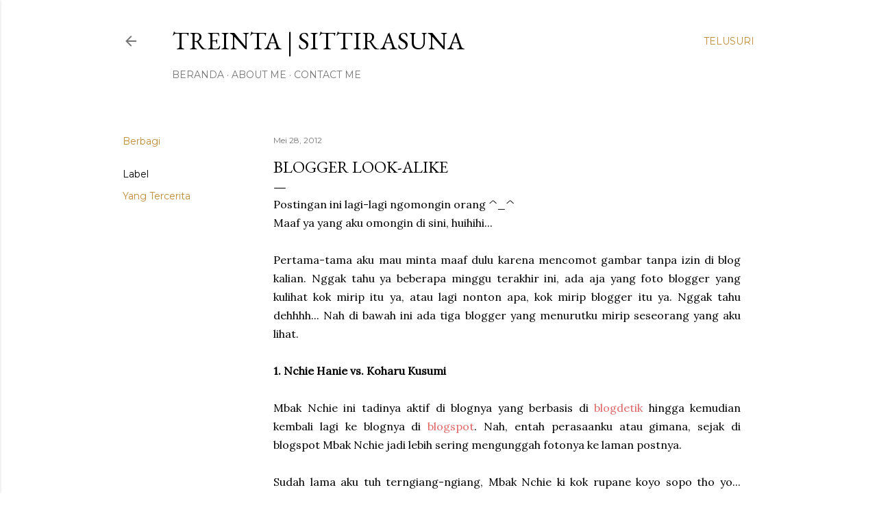

--- FILE ---
content_type: text/html; charset=UTF-8
request_url: https://www.sittirasuna.com/2012/05/blogger-look-alike.html?showComment=1338212740528
body_size: 53119
content:
<!DOCTYPE html>
<html dir='ltr' lang='id'>
<head>
<meta content='width=device-width, initial-scale=1' name='viewport'/>
<title>Blogger Look-Alike</title>
<meta content='text/html; charset=UTF-8' http-equiv='Content-Type'/>
<!-- Chrome, Firefox OS and Opera -->
<meta content='#ffffff' name='theme-color'/>
<!-- Windows Phone -->
<meta content='#ffffff' name='msapplication-navbutton-color'/>
<meta content='blogger' name='generator'/>
<link href='https://www.sittirasuna.com/favicon.ico' rel='icon' type='image/x-icon'/>
<link href='https://www.sittirasuna.com/2012/05/blogger-look-alike.html' rel='canonical'/>
<link rel="alternate" type="application/atom+xml" title="treinta | sittirasuna - Atom" href="https://www.sittirasuna.com/feeds/posts/default" />
<link rel="alternate" type="application/rss+xml" title="treinta | sittirasuna - RSS" href="https://www.sittirasuna.com/feeds/posts/default?alt=rss" />
<link rel="service.post" type="application/atom+xml" title="treinta | sittirasuna - Atom" href="https://www.blogger.com/feeds/6407489083437874660/posts/default" />

<link rel="alternate" type="application/atom+xml" title="treinta | sittirasuna - Atom" href="https://www.sittirasuna.com/feeds/3891090575510052190/comments/default" />
<!--Can't find substitution for tag [blog.ieCssRetrofitLinks]-->
<link href='https://blogger.googleusercontent.com/img/b/R29vZ2xl/AVvXsEjYz6iHJuv63aQU-v393OUGYCUD2-NjhQAv7-r_5MgMN2H4iQYd7lX9UomNHGE48e0NVuQt9jtytZ5NZbwQuZ97DByFIcrrNqMTmf5N2ItbXMBo8u6xZ5AXMd3wZlcpZZvr5p5R4BrBAPY/s1600/koharu.jpg' rel='image_src'/>
<meta content='Beyonce, look-alike, Bruno Mars, Koharu Kusumi, Morning Musume' name='description'/>
<meta content='https://www.sittirasuna.com/2012/05/blogger-look-alike.html' property='og:url'/>
<meta content='Blogger Look-Alike' property='og:title'/>
<meta content='Beyonce, look-alike, Bruno Mars, Koharu Kusumi, Morning Musume' property='og:description'/>
<meta content='https://blogger.googleusercontent.com/img/b/R29vZ2xl/AVvXsEjYz6iHJuv63aQU-v393OUGYCUD2-NjhQAv7-r_5MgMN2H4iQYd7lX9UomNHGE48e0NVuQt9jtytZ5NZbwQuZ97DByFIcrrNqMTmf5N2ItbXMBo8u6xZ5AXMd3wZlcpZZvr5p5R4BrBAPY/w1200-h630-p-k-no-nu/koharu.jpg' property='og:image'/>
<style type='text/css'>@font-face{font-family:'EB Garamond';font-style:normal;font-weight:400;font-display:swap;src:url(//fonts.gstatic.com/s/ebgaramond/v32/SlGDmQSNjdsmc35JDF1K5E55YMjF_7DPuGi-6_RkCY9_WamXgHlIbvw.woff2)format('woff2');unicode-range:U+0460-052F,U+1C80-1C8A,U+20B4,U+2DE0-2DFF,U+A640-A69F,U+FE2E-FE2F;}@font-face{font-family:'EB Garamond';font-style:normal;font-weight:400;font-display:swap;src:url(//fonts.gstatic.com/s/ebgaramond/v32/SlGDmQSNjdsmc35JDF1K5E55YMjF_7DPuGi-6_RkAI9_WamXgHlIbvw.woff2)format('woff2');unicode-range:U+0301,U+0400-045F,U+0490-0491,U+04B0-04B1,U+2116;}@font-face{font-family:'EB Garamond';font-style:normal;font-weight:400;font-display:swap;src:url(//fonts.gstatic.com/s/ebgaramond/v32/SlGDmQSNjdsmc35JDF1K5E55YMjF_7DPuGi-6_RkCI9_WamXgHlIbvw.woff2)format('woff2');unicode-range:U+1F00-1FFF;}@font-face{font-family:'EB Garamond';font-style:normal;font-weight:400;font-display:swap;src:url(//fonts.gstatic.com/s/ebgaramond/v32/SlGDmQSNjdsmc35JDF1K5E55YMjF_7DPuGi-6_RkB49_WamXgHlIbvw.woff2)format('woff2');unicode-range:U+0370-0377,U+037A-037F,U+0384-038A,U+038C,U+038E-03A1,U+03A3-03FF;}@font-face{font-family:'EB Garamond';font-style:normal;font-weight:400;font-display:swap;src:url(//fonts.gstatic.com/s/ebgaramond/v32/SlGDmQSNjdsmc35JDF1K5E55YMjF_7DPuGi-6_RkC49_WamXgHlIbvw.woff2)format('woff2');unicode-range:U+0102-0103,U+0110-0111,U+0128-0129,U+0168-0169,U+01A0-01A1,U+01AF-01B0,U+0300-0301,U+0303-0304,U+0308-0309,U+0323,U+0329,U+1EA0-1EF9,U+20AB;}@font-face{font-family:'EB Garamond';font-style:normal;font-weight:400;font-display:swap;src:url(//fonts.gstatic.com/s/ebgaramond/v32/SlGDmQSNjdsmc35JDF1K5E55YMjF_7DPuGi-6_RkCo9_WamXgHlIbvw.woff2)format('woff2');unicode-range:U+0100-02BA,U+02BD-02C5,U+02C7-02CC,U+02CE-02D7,U+02DD-02FF,U+0304,U+0308,U+0329,U+1D00-1DBF,U+1E00-1E9F,U+1EF2-1EFF,U+2020,U+20A0-20AB,U+20AD-20C0,U+2113,U+2C60-2C7F,U+A720-A7FF;}@font-face{font-family:'EB Garamond';font-style:normal;font-weight:400;font-display:swap;src:url(//fonts.gstatic.com/s/ebgaramond/v32/SlGDmQSNjdsmc35JDF1K5E55YMjF_7DPuGi-6_RkBI9_WamXgHlI.woff2)format('woff2');unicode-range:U+0000-00FF,U+0131,U+0152-0153,U+02BB-02BC,U+02C6,U+02DA,U+02DC,U+0304,U+0308,U+0329,U+2000-206F,U+20AC,U+2122,U+2191,U+2193,U+2212,U+2215,U+FEFF,U+FFFD;}@font-face{font-family:'Lora';font-style:normal;font-weight:400;font-display:swap;src:url(//fonts.gstatic.com/s/lora/v37/0QI6MX1D_JOuGQbT0gvTJPa787weuxJMkq18ndeYxZ2JTg.woff2)format('woff2');unicode-range:U+0460-052F,U+1C80-1C8A,U+20B4,U+2DE0-2DFF,U+A640-A69F,U+FE2E-FE2F;}@font-face{font-family:'Lora';font-style:normal;font-weight:400;font-display:swap;src:url(//fonts.gstatic.com/s/lora/v37/0QI6MX1D_JOuGQbT0gvTJPa787weuxJFkq18ndeYxZ2JTg.woff2)format('woff2');unicode-range:U+0301,U+0400-045F,U+0490-0491,U+04B0-04B1,U+2116;}@font-face{font-family:'Lora';font-style:normal;font-weight:400;font-display:swap;src:url(//fonts.gstatic.com/s/lora/v37/0QI6MX1D_JOuGQbT0gvTJPa787weuxI9kq18ndeYxZ2JTg.woff2)format('woff2');unicode-range:U+0302-0303,U+0305,U+0307-0308,U+0310,U+0312,U+0315,U+031A,U+0326-0327,U+032C,U+032F-0330,U+0332-0333,U+0338,U+033A,U+0346,U+034D,U+0391-03A1,U+03A3-03A9,U+03B1-03C9,U+03D1,U+03D5-03D6,U+03F0-03F1,U+03F4-03F5,U+2016-2017,U+2034-2038,U+203C,U+2040,U+2043,U+2047,U+2050,U+2057,U+205F,U+2070-2071,U+2074-208E,U+2090-209C,U+20D0-20DC,U+20E1,U+20E5-20EF,U+2100-2112,U+2114-2115,U+2117-2121,U+2123-214F,U+2190,U+2192,U+2194-21AE,U+21B0-21E5,U+21F1-21F2,U+21F4-2211,U+2213-2214,U+2216-22FF,U+2308-230B,U+2310,U+2319,U+231C-2321,U+2336-237A,U+237C,U+2395,U+239B-23B7,U+23D0,U+23DC-23E1,U+2474-2475,U+25AF,U+25B3,U+25B7,U+25BD,U+25C1,U+25CA,U+25CC,U+25FB,U+266D-266F,U+27C0-27FF,U+2900-2AFF,U+2B0E-2B11,U+2B30-2B4C,U+2BFE,U+3030,U+FF5B,U+FF5D,U+1D400-1D7FF,U+1EE00-1EEFF;}@font-face{font-family:'Lora';font-style:normal;font-weight:400;font-display:swap;src:url(//fonts.gstatic.com/s/lora/v37/0QI6MX1D_JOuGQbT0gvTJPa787weuxIvkq18ndeYxZ2JTg.woff2)format('woff2');unicode-range:U+0001-000C,U+000E-001F,U+007F-009F,U+20DD-20E0,U+20E2-20E4,U+2150-218F,U+2190,U+2192,U+2194-2199,U+21AF,U+21E6-21F0,U+21F3,U+2218-2219,U+2299,U+22C4-22C6,U+2300-243F,U+2440-244A,U+2460-24FF,U+25A0-27BF,U+2800-28FF,U+2921-2922,U+2981,U+29BF,U+29EB,U+2B00-2BFF,U+4DC0-4DFF,U+FFF9-FFFB,U+10140-1018E,U+10190-1019C,U+101A0,U+101D0-101FD,U+102E0-102FB,U+10E60-10E7E,U+1D2C0-1D2D3,U+1D2E0-1D37F,U+1F000-1F0FF,U+1F100-1F1AD,U+1F1E6-1F1FF,U+1F30D-1F30F,U+1F315,U+1F31C,U+1F31E,U+1F320-1F32C,U+1F336,U+1F378,U+1F37D,U+1F382,U+1F393-1F39F,U+1F3A7-1F3A8,U+1F3AC-1F3AF,U+1F3C2,U+1F3C4-1F3C6,U+1F3CA-1F3CE,U+1F3D4-1F3E0,U+1F3ED,U+1F3F1-1F3F3,U+1F3F5-1F3F7,U+1F408,U+1F415,U+1F41F,U+1F426,U+1F43F,U+1F441-1F442,U+1F444,U+1F446-1F449,U+1F44C-1F44E,U+1F453,U+1F46A,U+1F47D,U+1F4A3,U+1F4B0,U+1F4B3,U+1F4B9,U+1F4BB,U+1F4BF,U+1F4C8-1F4CB,U+1F4D6,U+1F4DA,U+1F4DF,U+1F4E3-1F4E6,U+1F4EA-1F4ED,U+1F4F7,U+1F4F9-1F4FB,U+1F4FD-1F4FE,U+1F503,U+1F507-1F50B,U+1F50D,U+1F512-1F513,U+1F53E-1F54A,U+1F54F-1F5FA,U+1F610,U+1F650-1F67F,U+1F687,U+1F68D,U+1F691,U+1F694,U+1F698,U+1F6AD,U+1F6B2,U+1F6B9-1F6BA,U+1F6BC,U+1F6C6-1F6CF,U+1F6D3-1F6D7,U+1F6E0-1F6EA,U+1F6F0-1F6F3,U+1F6F7-1F6FC,U+1F700-1F7FF,U+1F800-1F80B,U+1F810-1F847,U+1F850-1F859,U+1F860-1F887,U+1F890-1F8AD,U+1F8B0-1F8BB,U+1F8C0-1F8C1,U+1F900-1F90B,U+1F93B,U+1F946,U+1F984,U+1F996,U+1F9E9,U+1FA00-1FA6F,U+1FA70-1FA7C,U+1FA80-1FA89,U+1FA8F-1FAC6,U+1FACE-1FADC,U+1FADF-1FAE9,U+1FAF0-1FAF8,U+1FB00-1FBFF;}@font-face{font-family:'Lora';font-style:normal;font-weight:400;font-display:swap;src:url(//fonts.gstatic.com/s/lora/v37/0QI6MX1D_JOuGQbT0gvTJPa787weuxJOkq18ndeYxZ2JTg.woff2)format('woff2');unicode-range:U+0102-0103,U+0110-0111,U+0128-0129,U+0168-0169,U+01A0-01A1,U+01AF-01B0,U+0300-0301,U+0303-0304,U+0308-0309,U+0323,U+0329,U+1EA0-1EF9,U+20AB;}@font-face{font-family:'Lora';font-style:normal;font-weight:400;font-display:swap;src:url(//fonts.gstatic.com/s/lora/v37/0QI6MX1D_JOuGQbT0gvTJPa787weuxJPkq18ndeYxZ2JTg.woff2)format('woff2');unicode-range:U+0100-02BA,U+02BD-02C5,U+02C7-02CC,U+02CE-02D7,U+02DD-02FF,U+0304,U+0308,U+0329,U+1D00-1DBF,U+1E00-1E9F,U+1EF2-1EFF,U+2020,U+20A0-20AB,U+20AD-20C0,U+2113,U+2C60-2C7F,U+A720-A7FF;}@font-face{font-family:'Lora';font-style:normal;font-weight:400;font-display:swap;src:url(//fonts.gstatic.com/s/lora/v37/0QI6MX1D_JOuGQbT0gvTJPa787weuxJBkq18ndeYxZ0.woff2)format('woff2');unicode-range:U+0000-00FF,U+0131,U+0152-0153,U+02BB-02BC,U+02C6,U+02DA,U+02DC,U+0304,U+0308,U+0329,U+2000-206F,U+20AC,U+2122,U+2191,U+2193,U+2212,U+2215,U+FEFF,U+FFFD;}@font-face{font-family:'Montserrat';font-style:normal;font-weight:400;font-display:swap;src:url(//fonts.gstatic.com/s/montserrat/v31/JTUSjIg1_i6t8kCHKm459WRhyyTh89ZNpQ.woff2)format('woff2');unicode-range:U+0460-052F,U+1C80-1C8A,U+20B4,U+2DE0-2DFF,U+A640-A69F,U+FE2E-FE2F;}@font-face{font-family:'Montserrat';font-style:normal;font-weight:400;font-display:swap;src:url(//fonts.gstatic.com/s/montserrat/v31/JTUSjIg1_i6t8kCHKm459W1hyyTh89ZNpQ.woff2)format('woff2');unicode-range:U+0301,U+0400-045F,U+0490-0491,U+04B0-04B1,U+2116;}@font-face{font-family:'Montserrat';font-style:normal;font-weight:400;font-display:swap;src:url(//fonts.gstatic.com/s/montserrat/v31/JTUSjIg1_i6t8kCHKm459WZhyyTh89ZNpQ.woff2)format('woff2');unicode-range:U+0102-0103,U+0110-0111,U+0128-0129,U+0168-0169,U+01A0-01A1,U+01AF-01B0,U+0300-0301,U+0303-0304,U+0308-0309,U+0323,U+0329,U+1EA0-1EF9,U+20AB;}@font-face{font-family:'Montserrat';font-style:normal;font-weight:400;font-display:swap;src:url(//fonts.gstatic.com/s/montserrat/v31/JTUSjIg1_i6t8kCHKm459WdhyyTh89ZNpQ.woff2)format('woff2');unicode-range:U+0100-02BA,U+02BD-02C5,U+02C7-02CC,U+02CE-02D7,U+02DD-02FF,U+0304,U+0308,U+0329,U+1D00-1DBF,U+1E00-1E9F,U+1EF2-1EFF,U+2020,U+20A0-20AB,U+20AD-20C0,U+2113,U+2C60-2C7F,U+A720-A7FF;}@font-face{font-family:'Montserrat';font-style:normal;font-weight:400;font-display:swap;src:url(//fonts.gstatic.com/s/montserrat/v31/JTUSjIg1_i6t8kCHKm459WlhyyTh89Y.woff2)format('woff2');unicode-range:U+0000-00FF,U+0131,U+0152-0153,U+02BB-02BC,U+02C6,U+02DA,U+02DC,U+0304,U+0308,U+0329,U+2000-206F,U+20AC,U+2122,U+2191,U+2193,U+2212,U+2215,U+FEFF,U+FFFD;}@font-face{font-family:'Montserrat';font-style:normal;font-weight:700;font-display:swap;src:url(//fonts.gstatic.com/s/montserrat/v31/JTUSjIg1_i6t8kCHKm459WRhyyTh89ZNpQ.woff2)format('woff2');unicode-range:U+0460-052F,U+1C80-1C8A,U+20B4,U+2DE0-2DFF,U+A640-A69F,U+FE2E-FE2F;}@font-face{font-family:'Montserrat';font-style:normal;font-weight:700;font-display:swap;src:url(//fonts.gstatic.com/s/montserrat/v31/JTUSjIg1_i6t8kCHKm459W1hyyTh89ZNpQ.woff2)format('woff2');unicode-range:U+0301,U+0400-045F,U+0490-0491,U+04B0-04B1,U+2116;}@font-face{font-family:'Montserrat';font-style:normal;font-weight:700;font-display:swap;src:url(//fonts.gstatic.com/s/montserrat/v31/JTUSjIg1_i6t8kCHKm459WZhyyTh89ZNpQ.woff2)format('woff2');unicode-range:U+0102-0103,U+0110-0111,U+0128-0129,U+0168-0169,U+01A0-01A1,U+01AF-01B0,U+0300-0301,U+0303-0304,U+0308-0309,U+0323,U+0329,U+1EA0-1EF9,U+20AB;}@font-face{font-family:'Montserrat';font-style:normal;font-weight:700;font-display:swap;src:url(//fonts.gstatic.com/s/montserrat/v31/JTUSjIg1_i6t8kCHKm459WdhyyTh89ZNpQ.woff2)format('woff2');unicode-range:U+0100-02BA,U+02BD-02C5,U+02C7-02CC,U+02CE-02D7,U+02DD-02FF,U+0304,U+0308,U+0329,U+1D00-1DBF,U+1E00-1E9F,U+1EF2-1EFF,U+2020,U+20A0-20AB,U+20AD-20C0,U+2113,U+2C60-2C7F,U+A720-A7FF;}@font-face{font-family:'Montserrat';font-style:normal;font-weight:700;font-display:swap;src:url(//fonts.gstatic.com/s/montserrat/v31/JTUSjIg1_i6t8kCHKm459WlhyyTh89Y.woff2)format('woff2');unicode-range:U+0000-00FF,U+0131,U+0152-0153,U+02BB-02BC,U+02C6,U+02DA,U+02DC,U+0304,U+0308,U+0329,U+2000-206F,U+20AC,U+2122,U+2191,U+2193,U+2212,U+2215,U+FEFF,U+FFFD;}</style>
<style id='page-skin-1' type='text/css'><!--
/*! normalize.css v3.0.1 | MIT License | git.io/normalize */html{font-family:sans-serif;-ms-text-size-adjust:100%;-webkit-text-size-adjust:100%}body{margin:0}article,aside,details,figcaption,figure,footer,header,hgroup,main,nav,section,summary{display:block}audio,canvas,progress,video{display:inline-block;vertical-align:baseline}audio:not([controls]){display:none;height:0}[hidden],template{display:none}a{background:transparent}a:active,a:hover{outline:0}abbr[title]{border-bottom:1px dotted}b,strong{font-weight:bold}dfn{font-style:italic}h1{font-size:2em;margin:.67em 0}mark{background:#ff0;color:#000}small{font-size:80%}sub,sup{font-size:75%;line-height:0;position:relative;vertical-align:baseline}sup{top:-0.5em}sub{bottom:-0.25em}img{border:0}svg:not(:root){overflow:hidden}figure{margin:1em 40px}hr{-moz-box-sizing:content-box;box-sizing:content-box;height:0}pre{overflow:auto}code,kbd,pre,samp{font-family:monospace,monospace;font-size:1em}button,input,optgroup,select,textarea{color:inherit;font:inherit;margin:0}button{overflow:visible}button,select{text-transform:none}button,html input[type="button"],input[type="reset"],input[type="submit"]{-webkit-appearance:button;cursor:pointer}button[disabled],html input[disabled]{cursor:default}button::-moz-focus-inner,input::-moz-focus-inner{border:0;padding:0}input{line-height:normal}input[type="checkbox"],input[type="radio"]{box-sizing:border-box;padding:0}input[type="number"]::-webkit-inner-spin-button,input[type="number"]::-webkit-outer-spin-button{height:auto}input[type="search"]{-webkit-appearance:textfield;-moz-box-sizing:content-box;-webkit-box-sizing:content-box;box-sizing:content-box}input[type="search"]::-webkit-search-cancel-button,input[type="search"]::-webkit-search-decoration{-webkit-appearance:none}fieldset{border:1px solid #c0c0c0;margin:0 2px;padding:.35em .625em .75em}legend{border:0;padding:0}textarea{overflow:auto}optgroup{font-weight:bold}table{border-collapse:collapse;border-spacing:0}td,th{padding:0}
/*!************************************************
* Blogger Template Style
* Name: Soho
**************************************************/
body{
overflow-wrap:break-word;
word-break:break-word;
word-wrap:break-word
}
.hidden{
display:none
}
.invisible{
visibility:hidden
}
.container::after,.float-container::after{
clear:both;
content:"";
display:table
}
.clearboth{
clear:both
}
#comments .comment .comment-actions,.subscribe-popup .FollowByEmail .follow-by-email-submit{
background:0 0;
border:0;
box-shadow:none;
color:#bf8b38;
cursor:pointer;
font-size:14px;
font-weight:700;
outline:0;
text-decoration:none;
text-transform:uppercase;
width:auto
}
.dim-overlay{
background-color:rgba(0,0,0,.54);
height:100vh;
left:0;
position:fixed;
top:0;
width:100%
}
#sharing-dim-overlay{
background-color:transparent
}
input::-ms-clear{
display:none
}
.blogger-logo,.svg-icon-24.blogger-logo{
fill:#ff9800;
opacity:1
}
.loading-spinner-large{
-webkit-animation:mspin-rotate 1.568s infinite linear;
animation:mspin-rotate 1.568s infinite linear;
height:48px;
overflow:hidden;
position:absolute;
width:48px;
z-index:200
}
.loading-spinner-large>div{
-webkit-animation:mspin-revrot 5332ms infinite steps(4);
animation:mspin-revrot 5332ms infinite steps(4)
}
.loading-spinner-large>div>div{
-webkit-animation:mspin-singlecolor-large-film 1333ms infinite steps(81);
animation:mspin-singlecolor-large-film 1333ms infinite steps(81);
background-size:100%;
height:48px;
width:3888px
}
.mspin-black-large>div>div,.mspin-grey_54-large>div>div{
background-image:url(https://www.blogblog.com/indie/mspin_black_large.svg)
}
.mspin-white-large>div>div{
background-image:url(https://www.blogblog.com/indie/mspin_white_large.svg)
}
.mspin-grey_54-large{
opacity:.54
}
@-webkit-keyframes mspin-singlecolor-large-film{
from{
-webkit-transform:translateX(0);
transform:translateX(0)
}
to{
-webkit-transform:translateX(-3888px);
transform:translateX(-3888px)
}
}
@keyframes mspin-singlecolor-large-film{
from{
-webkit-transform:translateX(0);
transform:translateX(0)
}
to{
-webkit-transform:translateX(-3888px);
transform:translateX(-3888px)
}
}
@-webkit-keyframes mspin-rotate{
from{
-webkit-transform:rotate(0);
transform:rotate(0)
}
to{
-webkit-transform:rotate(360deg);
transform:rotate(360deg)
}
}
@keyframes mspin-rotate{
from{
-webkit-transform:rotate(0);
transform:rotate(0)
}
to{
-webkit-transform:rotate(360deg);
transform:rotate(360deg)
}
}
@-webkit-keyframes mspin-revrot{
from{
-webkit-transform:rotate(0);
transform:rotate(0)
}
to{
-webkit-transform:rotate(-360deg);
transform:rotate(-360deg)
}
}
@keyframes mspin-revrot{
from{
-webkit-transform:rotate(0);
transform:rotate(0)
}
to{
-webkit-transform:rotate(-360deg);
transform:rotate(-360deg)
}
}
.skip-navigation{
background-color:#fff;
box-sizing:border-box;
color:#000;
display:block;
height:0;
left:0;
line-height:50px;
overflow:hidden;
padding-top:0;
position:fixed;
text-align:center;
top:0;
-webkit-transition:box-shadow .3s,height .3s,padding-top .3s;
transition:box-shadow .3s,height .3s,padding-top .3s;
width:100%;
z-index:900
}
.skip-navigation:focus{
box-shadow:0 4px 5px 0 rgba(0,0,0,.14),0 1px 10px 0 rgba(0,0,0,.12),0 2px 4px -1px rgba(0,0,0,.2);
height:50px
}
#main{
outline:0
}
.main-heading{
position:absolute;
clip:rect(1px,1px,1px,1px);
padding:0;
border:0;
height:1px;
width:1px;
overflow:hidden
}
.Attribution{
margin-top:1em;
text-align:center
}
.Attribution .blogger img,.Attribution .blogger svg{
vertical-align:bottom
}
.Attribution .blogger img{
margin-right:.5em
}
.Attribution div{
line-height:24px;
margin-top:.5em
}
.Attribution .copyright,.Attribution .image-attribution{
font-size:.7em;
margin-top:1.5em
}
.BLOG_mobile_video_class{
display:none
}
.bg-photo{
background-attachment:scroll!important
}
body .CSS_LIGHTBOX{
z-index:900
}
.extendable .show-less,.extendable .show-more{
border-color:#bf8b38;
color:#bf8b38;
margin-top:8px
}
.extendable .show-less.hidden,.extendable .show-more.hidden{
display:none
}
.inline-ad{
display:none;
max-width:100%;
overflow:hidden
}
.adsbygoogle{
display:block
}
#cookieChoiceInfo{
bottom:0;
top:auto
}
iframe.b-hbp-video{
border:0
}
.post-body img{
max-width:100%
}
.post-body iframe{
max-width:100%
}
.post-body a[imageanchor="1"]{
display:inline-block
}
.byline{
margin-right:1em
}
.byline:last-child{
margin-right:0
}
.link-copied-dialog{
max-width:520px;
outline:0
}
.link-copied-dialog .modal-dialog-buttons{
margin-top:8px
}
.link-copied-dialog .goog-buttonset-default{
background:0 0;
border:0
}
.link-copied-dialog .goog-buttonset-default:focus{
outline:0
}
.paging-control-container{
margin-bottom:16px
}
.paging-control-container .paging-control{
display:inline-block
}
.paging-control-container .comment-range-text::after,.paging-control-container .paging-control{
color:#bf8b38
}
.paging-control-container .comment-range-text,.paging-control-container .paging-control{
margin-right:8px
}
.paging-control-container .comment-range-text::after,.paging-control-container .paging-control::after{
content:"\b7";
cursor:default;
padding-left:8px;
pointer-events:none
}
.paging-control-container .comment-range-text:last-child::after,.paging-control-container .paging-control:last-child::after{
content:none
}
.byline.reactions iframe{
height:20px
}
.b-notification{
color:#000;
background-color:#fff;
border-bottom:solid 1px #000;
box-sizing:border-box;
padding:16px 32px;
text-align:center
}
.b-notification.visible{
-webkit-transition:margin-top .3s cubic-bezier(.4,0,.2,1);
transition:margin-top .3s cubic-bezier(.4,0,.2,1)
}
.b-notification.invisible{
position:absolute
}
.b-notification-close{
position:absolute;
right:8px;
top:8px
}
.no-posts-message{
line-height:40px;
text-align:center
}
@media screen and (max-width:1162px){
body.item-view .post-body a[imageanchor="1"][style*="float: left;"],body.item-view .post-body a[imageanchor="1"][style*="float: right;"]{
float:none!important;
clear:none!important
}
body.item-view .post-body a[imageanchor="1"] img{
display:block;
height:auto;
margin:0 auto
}
body.item-view .post-body>.separator:first-child>a[imageanchor="1"]:first-child{
margin-top:20px
}
.post-body a[imageanchor]{
display:block
}
body.item-view .post-body a[imageanchor="1"]{
margin-left:0!important;
margin-right:0!important
}
body.item-view .post-body a[imageanchor="1"]+a[imageanchor="1"]{
margin-top:16px
}
}
.item-control{
display:none
}
#comments{
border-top:1px dashed rgba(0,0,0,.54);
margin-top:20px;
padding:20px
}
#comments .comment-thread ol{
margin:0;
padding-left:0;
padding-left:0
}
#comments .comment .comment-replybox-single,#comments .comment-thread .comment-replies{
margin-left:60px
}
#comments .comment-thread .thread-count{
display:none
}
#comments .comment{
list-style-type:none;
padding:0 0 30px;
position:relative
}
#comments .comment .comment{
padding-bottom:8px
}
.comment .avatar-image-container{
position:absolute
}
.comment .avatar-image-container img{
border-radius:50%
}
.avatar-image-container svg,.comment .avatar-image-container .avatar-icon{
border-radius:50%;
border:solid 1px #000000;
box-sizing:border-box;
fill:#000000;
height:35px;
margin:0;
padding:7px;
width:35px
}
.comment .comment-block{
margin-top:10px;
margin-left:60px;
padding-bottom:0
}
#comments .comment-author-header-wrapper{
margin-left:40px
}
#comments .comment .thread-expanded .comment-block{
padding-bottom:20px
}
#comments .comment .comment-header .user,#comments .comment .comment-header .user a{
color:#000000;
font-style:normal;
font-weight:700
}
#comments .comment .comment-actions{
bottom:0;
margin-bottom:15px;
position:absolute
}
#comments .comment .comment-actions>*{
margin-right:8px
}
#comments .comment .comment-header .datetime{
bottom:0;
color:rgba(0, 0, 0, 0.54);
display:inline-block;
font-size:13px;
font-style:italic;
margin-left:8px
}
#comments .comment .comment-footer .comment-timestamp a,#comments .comment .comment-header .datetime a{
color:rgba(0, 0, 0, 0.54)
}
#comments .comment .comment-content,.comment .comment-body{
margin-top:12px;
word-break:break-word
}
.comment-body{
margin-bottom:12px
}
#comments.embed[data-num-comments="0"]{
border:0;
margin-top:0;
padding-top:0
}
#comments.embed[data-num-comments="0"] #comment-post-message,#comments.embed[data-num-comments="0"] div.comment-form>p,#comments.embed[data-num-comments="0"] p.comment-footer{
display:none
}
#comment-editor-src{
display:none
}
.comments .comments-content .loadmore.loaded{
max-height:0;
opacity:0;
overflow:hidden
}
.extendable .remaining-items{
height:0;
overflow:hidden;
-webkit-transition:height .3s cubic-bezier(.4,0,.2,1);
transition:height .3s cubic-bezier(.4,0,.2,1)
}
.extendable .remaining-items.expanded{
height:auto
}
.svg-icon-24,.svg-icon-24-button{
cursor:pointer;
height:24px;
width:24px;
min-width:24px
}
.touch-icon{
margin:-12px;
padding:12px
}
.touch-icon:active,.touch-icon:focus{
background-color:rgba(153,153,153,.4);
border-radius:50%
}
svg:not(:root).touch-icon{
overflow:visible
}
html[dir=rtl] .rtl-reversible-icon{
-webkit-transform:scaleX(-1);
-ms-transform:scaleX(-1);
transform:scaleX(-1)
}
.svg-icon-24-button,.touch-icon-button{
background:0 0;
border:0;
margin:0;
outline:0;
padding:0
}
.touch-icon-button .touch-icon:active,.touch-icon-button .touch-icon:focus{
background-color:transparent
}
.touch-icon-button:active .touch-icon,.touch-icon-button:focus .touch-icon{
background-color:rgba(153,153,153,.4);
border-radius:50%
}
.Profile .default-avatar-wrapper .avatar-icon{
border-radius:50%;
border:solid 1px #000000;
box-sizing:border-box;
fill:#000000;
margin:0
}
.Profile .individual .default-avatar-wrapper .avatar-icon{
padding:25px
}
.Profile .individual .avatar-icon,.Profile .individual .profile-img{
height:120px;
width:120px
}
.Profile .team .default-avatar-wrapper .avatar-icon{
padding:8px
}
.Profile .team .avatar-icon,.Profile .team .default-avatar-wrapper,.Profile .team .profile-img{
height:40px;
width:40px
}
.snippet-container{
margin:0;
position:relative;
overflow:hidden
}
.snippet-fade{
bottom:0;
box-sizing:border-box;
position:absolute;
width:96px
}
.snippet-fade{
right:0
}
.snippet-fade:after{
content:"\2026"
}
.snippet-fade:after{
float:right
}
.centered-top-container.sticky{
left:0;
position:fixed;
right:0;
top:0;
width:auto;
z-index:50;
-webkit-transition-property:opacity,-webkit-transform;
transition-property:opacity,-webkit-transform;
transition-property:transform,opacity;
transition-property:transform,opacity,-webkit-transform;
-webkit-transition-duration:.2s;
transition-duration:.2s;
-webkit-transition-timing-function:cubic-bezier(.4,0,.2,1);
transition-timing-function:cubic-bezier(.4,0,.2,1)
}
.centered-top-placeholder{
display:none
}
.collapsed-header .centered-top-placeholder{
display:block
}
.centered-top-container .Header .replaced h1,.centered-top-placeholder .Header .replaced h1{
display:none
}
.centered-top-container.sticky .Header .replaced h1{
display:block
}
.centered-top-container.sticky .Header .header-widget{
background:0 0
}
.centered-top-container.sticky .Header .header-image-wrapper{
display:none
}
.centered-top-container img,.centered-top-placeholder img{
max-width:100%
}
.collapsible{
-webkit-transition:height .3s cubic-bezier(.4,0,.2,1);
transition:height .3s cubic-bezier(.4,0,.2,1)
}
.collapsible,.collapsible>summary{
display:block;
overflow:hidden
}
.collapsible>:not(summary){
display:none
}
.collapsible[open]>:not(summary){
display:block
}
.collapsible:focus,.collapsible>summary:focus{
outline:0
}
.collapsible>summary{
cursor:pointer;
display:block;
padding:0
}
.collapsible:focus>summary,.collapsible>summary:focus{
background-color:transparent
}
.collapsible>summary::-webkit-details-marker{
display:none
}
.collapsible-title{
-webkit-box-align:center;
-webkit-align-items:center;
-ms-flex-align:center;
align-items:center;
display:-webkit-box;
display:-webkit-flex;
display:-ms-flexbox;
display:flex
}
.collapsible-title .title{
-webkit-box-flex:1;
-webkit-flex:1 1 auto;
-ms-flex:1 1 auto;
flex:1 1 auto;
-webkit-box-ordinal-group:1;
-webkit-order:0;
-ms-flex-order:0;
order:0;
overflow:hidden;
text-overflow:ellipsis;
white-space:nowrap
}
.collapsible-title .chevron-down,.collapsible[open] .collapsible-title .chevron-up{
display:block
}
.collapsible-title .chevron-up,.collapsible[open] .collapsible-title .chevron-down{
display:none
}
.flat-button{
cursor:pointer;
display:inline-block;
font-weight:700;
text-transform:uppercase;
border-radius:2px;
padding:8px;
margin:-8px
}
.flat-icon-button{
background:0 0;
border:0;
margin:0;
outline:0;
padding:0;
margin:-12px;
padding:12px;
cursor:pointer;
box-sizing:content-box;
display:inline-block;
line-height:0
}
.flat-icon-button,.flat-icon-button .splash-wrapper{
border-radius:50%
}
.flat-icon-button .splash.animate{
-webkit-animation-duration:.3s;
animation-duration:.3s
}
.overflowable-container{
max-height:28px;
overflow:hidden;
position:relative
}
.overflow-button{
cursor:pointer
}
#overflowable-dim-overlay{
background:0 0
}
.overflow-popup{
box-shadow:0 2px 2px 0 rgba(0,0,0,.14),0 3px 1px -2px rgba(0,0,0,.2),0 1px 5px 0 rgba(0,0,0,.12);
background-color:#ffffff;
left:0;
max-width:calc(100% - 32px);
position:absolute;
top:0;
visibility:hidden;
z-index:101
}
.overflow-popup ul{
list-style:none
}
.overflow-popup .tabs li,.overflow-popup li{
display:block;
height:auto
}
.overflow-popup .tabs li{
padding-left:0;
padding-right:0
}
.overflow-button.hidden,.overflow-popup .tabs li.hidden,.overflow-popup li.hidden{
display:none
}
.search{
display:-webkit-box;
display:-webkit-flex;
display:-ms-flexbox;
display:flex;
line-height:24px;
width:24px
}
.search.focused{
width:100%
}
.search.focused .section{
width:100%
}
.search form{
z-index:101
}
.search h3{
display:none
}
.search form{
display:-webkit-box;
display:-webkit-flex;
display:-ms-flexbox;
display:flex;
-webkit-box-flex:1;
-webkit-flex:1 0 0;
-ms-flex:1 0 0px;
flex:1 0 0;
border-bottom:solid 1px transparent;
padding-bottom:8px
}
.search form>*{
display:none
}
.search.focused form>*{
display:block
}
.search .search-input label{
display:none
}
.centered-top-placeholder.cloned .search form{
z-index:30
}
.search.focused form{
border-color:rgba(0, 0, 0, 0.54);
position:relative;
width:auto
}
.collapsed-header .centered-top-container .search.focused form{
border-bottom-color:transparent
}
.search-expand{
-webkit-box-flex:0;
-webkit-flex:0 0 auto;
-ms-flex:0 0 auto;
flex:0 0 auto
}
.search-expand-text{
display:none
}
.search-close{
display:inline;
vertical-align:middle
}
.search-input{
-webkit-box-flex:1;
-webkit-flex:1 0 1px;
-ms-flex:1 0 1px;
flex:1 0 1px
}
.search-input input{
background:0 0;
border:0;
box-sizing:border-box;
color:rgba(0, 0, 0, 0.54);
display:inline-block;
outline:0;
width:calc(100% - 48px)
}
.search-input input.no-cursor{
color:transparent;
text-shadow:0 0 0 rgba(0, 0, 0, 0.54)
}
.collapsed-header .centered-top-container .search-action,.collapsed-header .centered-top-container .search-input input{
color:rgba(0, 0, 0, 0.54)
}
.collapsed-header .centered-top-container .search-input input.no-cursor{
color:transparent;
text-shadow:0 0 0 rgba(0, 0, 0, 0.54)
}
.collapsed-header .centered-top-container .search-input input.no-cursor:focus,.search-input input.no-cursor:focus{
outline:0
}
.search-focused>*{
visibility:hidden
}
.search-focused .search,.search-focused .search-icon{
visibility:visible
}
.search.focused .search-action{
display:block
}
.search.focused .search-action:disabled{
opacity:.3
}
.widget.Sharing .sharing-button{
display:none
}
.widget.Sharing .sharing-buttons li{
padding:0
}
.widget.Sharing .sharing-buttons li span{
display:none
}
.post-share-buttons{
position:relative
}
.centered-bottom .share-buttons .svg-icon-24,.share-buttons .svg-icon-24{
fill:#000000
}
.sharing-open.touch-icon-button:active .touch-icon,.sharing-open.touch-icon-button:focus .touch-icon{
background-color:transparent
}
.share-buttons{
background-color:#ffffff;
border-radius:2px;
box-shadow:0 2px 2px 0 rgba(0,0,0,.14),0 3px 1px -2px rgba(0,0,0,.2),0 1px 5px 0 rgba(0,0,0,.12);
color:#000000;
list-style:none;
margin:0;
padding:8px 0;
position:absolute;
top:-11px;
min-width:200px;
z-index:101
}
.share-buttons.hidden{
display:none
}
.sharing-button{
background:0 0;
border:0;
margin:0;
outline:0;
padding:0;
cursor:pointer
}
.share-buttons li{
margin:0;
height:48px
}
.share-buttons li:last-child{
margin-bottom:0
}
.share-buttons li .sharing-platform-button{
box-sizing:border-box;
cursor:pointer;
display:block;
height:100%;
margin-bottom:0;
padding:0 16px;
position:relative;
width:100%
}
.share-buttons li .sharing-platform-button:focus,.share-buttons li .sharing-platform-button:hover{
background-color:rgba(128,128,128,.1);
outline:0
}
.share-buttons li svg[class*=" sharing-"],.share-buttons li svg[class^=sharing-]{
position:absolute;
top:10px
}
.share-buttons li span.sharing-platform-button{
position:relative;
top:0
}
.share-buttons li .platform-sharing-text{
display:block;
font-size:16px;
line-height:48px;
white-space:nowrap
}
.share-buttons li .platform-sharing-text{
margin-left:56px
}
.sidebar-container{
background-color:#f7f7f7;
max-width:284px;
overflow-y:auto;
-webkit-transition-property:-webkit-transform;
transition-property:-webkit-transform;
transition-property:transform;
transition-property:transform,-webkit-transform;
-webkit-transition-duration:.3s;
transition-duration:.3s;
-webkit-transition-timing-function:cubic-bezier(0,0,.2,1);
transition-timing-function:cubic-bezier(0,0,.2,1);
width:284px;
z-index:101;
-webkit-overflow-scrolling:touch
}
.sidebar-container .navigation{
line-height:0;
padding:16px
}
.sidebar-container .sidebar-back{
cursor:pointer
}
.sidebar-container .widget{
background:0 0;
margin:0 16px;
padding:16px 0
}
.sidebar-container .widget .title{
color:rgba(0, 0, 0, 0.54);
margin:0
}
.sidebar-container .widget ul{
list-style:none;
margin:0;
padding:0
}
.sidebar-container .widget ul ul{
margin-left:1em
}
.sidebar-container .widget li{
font-size:16px;
line-height:normal
}
.sidebar-container .widget+.widget{
border-top:1px dashed rgba(0, 0, 0, 0.54)
}
.BlogArchive li{
margin:16px 0
}
.BlogArchive li:last-child{
margin-bottom:0
}
.Label li a{
display:inline-block
}
.BlogArchive .post-count,.Label .label-count{
float:right;
margin-left:.25em
}
.BlogArchive .post-count::before,.Label .label-count::before{
content:"("
}
.BlogArchive .post-count::after,.Label .label-count::after{
content:")"
}
.widget.Translate .skiptranslate>div{
display:block!important
}
.widget.Profile .profile-link{
display:-webkit-box;
display:-webkit-flex;
display:-ms-flexbox;
display:flex
}
.widget.Profile .team-member .default-avatar-wrapper,.widget.Profile .team-member .profile-img{
-webkit-box-flex:0;
-webkit-flex:0 0 auto;
-ms-flex:0 0 auto;
flex:0 0 auto;
margin-right:1em
}
.widget.Profile .individual .profile-link{
-webkit-box-orient:vertical;
-webkit-box-direction:normal;
-webkit-flex-direction:column;
-ms-flex-direction:column;
flex-direction:column
}
.widget.Profile .team .profile-link .profile-name{
-webkit-align-self:center;
-ms-flex-item-align:center;
align-self:center;
display:block;
-webkit-box-flex:1;
-webkit-flex:1 1 auto;
-ms-flex:1 1 auto;
flex:1 1 auto
}
.dim-overlay{
background-color:rgba(0,0,0,.54);
z-index:100
}
body.sidebar-visible{
overflow-y:hidden
}
@media screen and (max-width:1439px){
.sidebar-container{
bottom:0;
position:fixed;
top:0;
left:0;
right:auto
}
.sidebar-container.sidebar-invisible{
-webkit-transition-timing-function:cubic-bezier(.4,0,.6,1);
transition-timing-function:cubic-bezier(.4,0,.6,1)
}
html[dir=ltr] .sidebar-container.sidebar-invisible{
-webkit-transform:translateX(-284px);
-ms-transform:translateX(-284px);
transform:translateX(-284px)
}
html[dir=rtl] .sidebar-container.sidebar-invisible{
-webkit-transform:translateX(284px);
-ms-transform:translateX(284px);
transform:translateX(284px)
}
}
@media screen and (min-width:1440px){
.sidebar-container{
position:absolute;
top:0;
left:0;
right:auto
}
.sidebar-container .navigation{
display:none
}
}
.dialog{
box-shadow:0 2px 2px 0 rgba(0,0,0,.14),0 3px 1px -2px rgba(0,0,0,.2),0 1px 5px 0 rgba(0,0,0,.12);
background:#ffffff;
box-sizing:border-box;
color:#000000;
padding:30px;
position:fixed;
text-align:center;
width:calc(100% - 24px);
z-index:101
}
.dialog input[type=email],.dialog input[type=text]{
background-color:transparent;
border:0;
border-bottom:solid 1px rgba(0,0,0,.12);
color:#000000;
display:block;
font-family:EB Garamond, serif;
font-size:16px;
line-height:24px;
margin:auto;
padding-bottom:7px;
outline:0;
text-align:center;
width:100%
}
.dialog input[type=email]::-webkit-input-placeholder,.dialog input[type=text]::-webkit-input-placeholder{
color:#000000
}
.dialog input[type=email]::-moz-placeholder,.dialog input[type=text]::-moz-placeholder{
color:#000000
}
.dialog input[type=email]:-ms-input-placeholder,.dialog input[type=text]:-ms-input-placeholder{
color:#000000
}
.dialog input[type=email]::-ms-input-placeholder,.dialog input[type=text]::-ms-input-placeholder{
color:#000000
}
.dialog input[type=email]::placeholder,.dialog input[type=text]::placeholder{
color:#000000
}
.dialog input[type=email]:focus,.dialog input[type=text]:focus{
border-bottom:solid 2px #bf8b38;
padding-bottom:6px
}
.dialog input.no-cursor{
color:transparent;
text-shadow:0 0 0 #000000
}
.dialog input.no-cursor:focus{
outline:0
}
.dialog input.no-cursor:focus{
outline:0
}
.dialog input[type=submit]{
font-family:EB Garamond, serif
}
.dialog .goog-buttonset-default{
color:#bf8b38
}
.subscribe-popup{
max-width:364px
}
.subscribe-popup h3{
color:#000000;
font-size:1.8em;
margin-top:0
}
.subscribe-popup .FollowByEmail h3{
display:none
}
.subscribe-popup .FollowByEmail .follow-by-email-submit{
color:#bf8b38;
display:inline-block;
margin:0 auto;
margin-top:24px;
width:auto;
white-space:normal
}
.subscribe-popup .FollowByEmail .follow-by-email-submit:disabled{
cursor:default;
opacity:.3
}
@media (max-width:800px){
.blog-name div.widget.Subscribe{
margin-bottom:16px
}
body.item-view .blog-name div.widget.Subscribe{
margin:8px auto 16px auto;
width:100%
}
}
body#layout .bg-photo,body#layout .bg-photo-overlay{
display:none
}
body#layout .page_body{
padding:0;
position:relative;
top:0
}
body#layout .page{
display:inline-block;
left:inherit;
position:relative;
vertical-align:top;
width:540px
}
body#layout .centered{
max-width:954px
}
body#layout .navigation{
display:none
}
body#layout .sidebar-container{
display:inline-block;
width:40%
}
body#layout .hamburger-menu,body#layout .search{
display:none
}
body{
background-color:#ffffff;
color:#000000;
font:normal 400 20px EB Garamond, serif;
height:100%;
margin:0;
min-height:100vh
}
h1,h2,h3,h4,h5,h6{
font-weight:400
}
a{
color:#bf8b38;
text-decoration:none
}
.dim-overlay{
z-index:100
}
body.sidebar-visible .page_body{
overflow-y:scroll
}
.widget .title{
color:rgba(0, 0, 0, 0.54);
font:normal 400 12px Montserrat, sans-serif
}
.extendable .show-less,.extendable .show-more{
color:#bf8b38;
font:normal 400 12px Montserrat, sans-serif;
margin:12px -8px 0 -8px;
text-transform:uppercase
}
.footer .widget,.main .widget{
margin:50px 0
}
.main .widget .title{
text-transform:uppercase
}
.inline-ad{
display:block;
margin-top:50px
}
.adsbygoogle{
text-align:center
}
.page_body{
display:-webkit-box;
display:-webkit-flex;
display:-ms-flexbox;
display:flex;
-webkit-box-orient:vertical;
-webkit-box-direction:normal;
-webkit-flex-direction:column;
-ms-flex-direction:column;
flex-direction:column;
min-height:100vh;
position:relative;
z-index:20
}
.page_body>*{
-webkit-box-flex:0;
-webkit-flex:0 0 auto;
-ms-flex:0 0 auto;
flex:0 0 auto
}
.page_body>#footer{
margin-top:auto
}
.centered-bottom,.centered-top{
margin:0 32px;
max-width:100%
}
.centered-top{
padding-bottom:12px;
padding-top:12px
}
.sticky .centered-top{
padding-bottom:0;
padding-top:0
}
.centered-top-container,.centered-top-placeholder{
background:#ffffff
}
.centered-top{
display:-webkit-box;
display:-webkit-flex;
display:-ms-flexbox;
display:flex;
-webkit-flex-wrap:wrap;
-ms-flex-wrap:wrap;
flex-wrap:wrap;
-webkit-box-pack:justify;
-webkit-justify-content:space-between;
-ms-flex-pack:justify;
justify-content:space-between;
position:relative
}
.sticky .centered-top{
-webkit-flex-wrap:nowrap;
-ms-flex-wrap:nowrap;
flex-wrap:nowrap
}
.centered-top-container .svg-icon-24,.centered-top-placeholder .svg-icon-24{
fill:rgba(0, 0, 0, 0.54)
}
.back-button-container,.hamburger-menu-container{
-webkit-box-flex:0;
-webkit-flex:0 0 auto;
-ms-flex:0 0 auto;
flex:0 0 auto;
height:48px;
-webkit-box-ordinal-group:2;
-webkit-order:1;
-ms-flex-order:1;
order:1
}
.sticky .back-button-container,.sticky .hamburger-menu-container{
-webkit-box-ordinal-group:2;
-webkit-order:1;
-ms-flex-order:1;
order:1
}
.back-button,.hamburger-menu,.search-expand-icon{
cursor:pointer;
margin-top:0
}
.search{
-webkit-box-align:start;
-webkit-align-items:flex-start;
-ms-flex-align:start;
align-items:flex-start;
-webkit-box-flex:0;
-webkit-flex:0 0 auto;
-ms-flex:0 0 auto;
flex:0 0 auto;
height:48px;
margin-left:24px;
-webkit-box-ordinal-group:4;
-webkit-order:3;
-ms-flex-order:3;
order:3
}
.search,.search.focused{
width:auto
}
.search.focused{
position:static
}
.sticky .search{
display:none;
-webkit-box-ordinal-group:5;
-webkit-order:4;
-ms-flex-order:4;
order:4
}
.search .section{
right:0;
margin-top:12px;
position:absolute;
top:12px;
width:0
}
.sticky .search .section{
top:0
}
.search-expand{
background:0 0;
border:0;
margin:0;
outline:0;
padding:0;
color:#bf8b38;
cursor:pointer;
-webkit-box-flex:0;
-webkit-flex:0 0 auto;
-ms-flex:0 0 auto;
flex:0 0 auto;
font:normal 400 12px Montserrat, sans-serif;
text-transform:uppercase;
word-break:normal
}
.search.focused .search-expand{
visibility:hidden
}
.search .dim-overlay{
background:0 0
}
.search.focused .section{
max-width:400px
}
.search.focused form{
border-color:rgba(0, 0, 0, 0.54);
height:24px
}
.search.focused .search-input{
display:-webkit-box;
display:-webkit-flex;
display:-ms-flexbox;
display:flex;
-webkit-box-flex:1;
-webkit-flex:1 1 auto;
-ms-flex:1 1 auto;
flex:1 1 auto
}
.search-input input{
-webkit-box-flex:1;
-webkit-flex:1 1 auto;
-ms-flex:1 1 auto;
flex:1 1 auto;
font:normal 400 16px Montserrat, sans-serif
}
.search input[type=submit]{
display:none
}
.subscribe-section-container{
-webkit-box-flex:1;
-webkit-flex:1 0 auto;
-ms-flex:1 0 auto;
flex:1 0 auto;
margin-left:24px;
-webkit-box-ordinal-group:3;
-webkit-order:2;
-ms-flex-order:2;
order:2;
text-align:right
}
.sticky .subscribe-section-container{
-webkit-box-flex:0;
-webkit-flex:0 0 auto;
-ms-flex:0 0 auto;
flex:0 0 auto;
-webkit-box-ordinal-group:4;
-webkit-order:3;
-ms-flex-order:3;
order:3
}
.subscribe-button{
background:0 0;
border:0;
margin:0;
outline:0;
padding:0;
color:#bf8b38;
cursor:pointer;
display:inline-block;
font:normal 400 12px Montserrat, sans-serif;
line-height:48px;
margin:0;
text-transform:uppercase;
word-break:normal
}
.subscribe-popup h3{
color:rgba(0, 0, 0, 0.54);
font:normal 400 12px Montserrat, sans-serif;
margin-bottom:24px;
text-transform:uppercase
}
.subscribe-popup div.widget.FollowByEmail .follow-by-email-address{
color:#000000;
font:normal 400 12px Montserrat, sans-serif
}
.subscribe-popup div.widget.FollowByEmail .follow-by-email-submit{
color:#bf8b38;
font:normal 400 12px Montserrat, sans-serif;
margin-top:24px;
text-transform:uppercase
}
.blog-name{
-webkit-box-flex:1;
-webkit-flex:1 1 100%;
-ms-flex:1 1 100%;
flex:1 1 100%;
-webkit-box-ordinal-group:5;
-webkit-order:4;
-ms-flex-order:4;
order:4;
overflow:hidden
}
.sticky .blog-name{
-webkit-box-flex:1;
-webkit-flex:1 1 auto;
-ms-flex:1 1 auto;
flex:1 1 auto;
margin:0 12px;
-webkit-box-ordinal-group:3;
-webkit-order:2;
-ms-flex-order:2;
order:2
}
body.search-view .centered-top.search-focused .blog-name{
display:none
}
.widget.Header h1{
font:normal 400 18px EB Garamond, serif;
margin:0;
text-transform:uppercase
}
.widget.Header h1,.widget.Header h1 a{
color:#000000
}
.widget.Header p{
color:rgba(0, 0, 0, 0.54);
font:normal 400 12px Montserrat, sans-serif;
line-height:1.7
}
.sticky .widget.Header h1{
font-size:16px;
line-height:48px;
overflow:hidden;
overflow-wrap:normal;
text-overflow:ellipsis;
white-space:nowrap;
word-wrap:normal
}
.sticky .widget.Header p{
display:none
}
.sticky{
box-shadow:0 1px 3px rgba(0, 0, 0, 0.1)
}
#page_list_top .widget.PageList{
font:normal 400 14px Montserrat, sans-serif;
line-height:28px
}
#page_list_top .widget.PageList .title{
display:none
}
#page_list_top .widget.PageList .overflowable-contents{
overflow:hidden
}
#page_list_top .widget.PageList .overflowable-contents ul{
list-style:none;
margin:0;
padding:0
}
#page_list_top .widget.PageList .overflow-popup ul{
list-style:none;
margin:0;
padding:0 20px
}
#page_list_top .widget.PageList .overflowable-contents li{
display:inline-block
}
#page_list_top .widget.PageList .overflowable-contents li.hidden{
display:none
}
#page_list_top .widget.PageList .overflowable-contents li:not(:first-child):before{
color:rgba(0, 0, 0, 0.54);
content:"\b7"
}
#page_list_top .widget.PageList .overflow-button a,#page_list_top .widget.PageList .overflow-popup li a,#page_list_top .widget.PageList .overflowable-contents li a{
color:rgba(0, 0, 0, 0.54);
font:normal 400 14px Montserrat, sans-serif;
line-height:28px;
text-transform:uppercase
}
#page_list_top .widget.PageList .overflow-popup li.selected a,#page_list_top .widget.PageList .overflowable-contents li.selected a{
color:rgba(0, 0, 0, 0.54);
font:normal 700 14px Montserrat, sans-serif;
line-height:28px
}
#page_list_top .widget.PageList .overflow-button{
display:inline
}
.sticky #page_list_top{
display:none
}
body.homepage-view .hero-image.has-image{
background:#ffffff url(https://themes.googleusercontent.com/image?id=NwAWve25XbjW2fxmDrisiIHRE8dTOrAuuoRCO6AB6bmodnPAywrXt7E6qZEgv3sik1dTnN0On7Hc) no-repeat scroll top center /* Credit: Mae Burke (http://www.offset.com/photos/389967) */;;
background-attachment:scroll;
background-color:#ffffff;
background-size:cover;
height:62.5vw;
max-height:75vh;
min-height:200px;
width:100%
}
.post-filter-message{
background-color:#302c24;
color:rgba(255, 255, 255, 0.54);
display:-webkit-box;
display:-webkit-flex;
display:-ms-flexbox;
display:flex;
-webkit-flex-wrap:wrap;
-ms-flex-wrap:wrap;
flex-wrap:wrap;
font:normal 400 12px Montserrat, sans-serif;
-webkit-box-pack:justify;
-webkit-justify-content:space-between;
-ms-flex-pack:justify;
justify-content:space-between;
margin-top:50px;
padding:18px
}
.post-filter-message .message-container{
-webkit-box-flex:1;
-webkit-flex:1 1 auto;
-ms-flex:1 1 auto;
flex:1 1 auto;
min-width:0
}
.post-filter-message .home-link-container{
-webkit-box-flex:0;
-webkit-flex:0 0 auto;
-ms-flex:0 0 auto;
flex:0 0 auto
}
.post-filter-message .search-label,.post-filter-message .search-query{
color:rgba(255, 255, 255, 0.87);
font:normal 700 12px Montserrat, sans-serif;
text-transform:uppercase
}
.post-filter-message .home-link,.post-filter-message .home-link a{
color:#bf8b38;
font:normal 700 12px Montserrat, sans-serif;
text-transform:uppercase
}
.widget.FeaturedPost .thumb.hero-thumb{
background-position:center;
background-size:cover;
height:360px
}
.widget.FeaturedPost .featured-post-snippet:before{
content:"\2014"
}
.snippet-container,.snippet-fade{
font:normal 400 14px Lora, serif;
line-height:23.8px
}
.snippet-container{
max-height:166.6px;
overflow:hidden
}
.snippet-fade{
background:-webkit-linear-gradient(left,#ffffff 0,#ffffff 20%,rgba(255, 255, 255, 0) 100%);
background:linear-gradient(to left,#ffffff 0,#ffffff 20%,rgba(255, 255, 255, 0) 100%);
color:#000000
}
.post-sidebar{
display:none
}
.widget.Blog .blog-posts .post-outer-container{
width:100%
}
.no-posts{
text-align:center
}
body.feed-view .widget.Blog .blog-posts .post-outer-container,body.item-view .widget.Blog .blog-posts .post-outer{
margin-bottom:50px
}
.widget.Blog .post.no-featured-image,.widget.PopularPosts .post.no-featured-image{
background-color:#302c24;
padding:30px
}
.widget.Blog .post>.post-share-buttons-top{
right:0;
position:absolute;
top:0
}
.widget.Blog .post>.post-share-buttons-bottom{
bottom:0;
right:0;
position:absolute
}
.blog-pager{
text-align:right
}
.blog-pager a{
color:#bf8b38;
font:normal 400 12px Montserrat, sans-serif;
text-transform:uppercase
}
.blog-pager .blog-pager-newer-link,.blog-pager .home-link{
display:none
}
.post-title{
font:normal 400 20px EB Garamond, serif;
margin:0;
text-transform:uppercase
}
.post-title,.post-title a{
color:#000000
}
.post.no-featured-image .post-title,.post.no-featured-image .post-title a{
color:#ffffff
}
body.item-view .post-body-container:before{
content:"\2014"
}
.post-body{
color:#000000;
font:normal 400 14px Lora, serif;
line-height:1.7
}
.post-body blockquote{
color:#000000;
font:normal 400 16px Montserrat, sans-serif;
line-height:1.7;
margin-left:0;
margin-right:0
}
.post-body img{
height:auto;
max-width:100%
}
.post-body .tr-caption{
color:#000000;
font:normal 400 12px Montserrat, sans-serif;
line-height:1.7
}
.snippet-thumbnail{
position:relative
}
.snippet-thumbnail .post-header{
background:#ffffff;
bottom:0;
margin-bottom:0;
padding-right:15px;
padding-bottom:5px;
padding-top:5px;
position:absolute
}
.snippet-thumbnail img{
width:100%
}
.post-footer,.post-header{
margin:8px 0
}
body.item-view .widget.Blog .post-header{
margin:0 0 16px 0
}
body.item-view .widget.Blog .post-footer{
margin:50px 0 0 0
}
.widget.FeaturedPost .post-footer{
display:-webkit-box;
display:-webkit-flex;
display:-ms-flexbox;
display:flex;
-webkit-flex-wrap:wrap;
-ms-flex-wrap:wrap;
flex-wrap:wrap;
-webkit-box-pack:justify;
-webkit-justify-content:space-between;
-ms-flex-pack:justify;
justify-content:space-between
}
.widget.FeaturedPost .post-footer>*{
-webkit-box-flex:0;
-webkit-flex:0 1 auto;
-ms-flex:0 1 auto;
flex:0 1 auto
}
.widget.FeaturedPost .post-footer,.widget.FeaturedPost .post-footer a,.widget.FeaturedPost .post-footer button{
line-height:1.7
}
.jump-link{
margin:-8px
}
.post-header,.post-header a,.post-header button{
color:rgba(0, 0, 0, 0.54);
font:normal 400 12px Montserrat, sans-serif
}
.post.no-featured-image .post-header,.post.no-featured-image .post-header a,.post.no-featured-image .post-header button{
color:rgba(255, 255, 255, 0.54)
}
.post-footer,.post-footer a,.post-footer button{
color:#bf8b38;
font:normal 400 12px Montserrat, sans-serif
}
.post.no-featured-image .post-footer,.post.no-featured-image .post-footer a,.post.no-featured-image .post-footer button{
color:#bf8b38
}
body.item-view .post-footer-line{
line-height:2.3
}
.byline{
display:inline-block
}
.byline .flat-button{
text-transform:none
}
.post-header .byline:not(:last-child):after{
content:"\b7"
}
.post-header .byline:not(:last-child){
margin-right:0
}
.byline.post-labels a{
display:inline-block;
word-break:break-all
}
.byline.post-labels a:not(:last-child):after{
content:","
}
.byline.reactions .reactions-label{
line-height:22px;
vertical-align:top
}
.post-share-buttons{
margin-left:0
}
.share-buttons{
background-color:#fafafa;
border-radius:0;
box-shadow:0 1px 1px 1px rgba(0, 0, 0, 0.1);
color:#000000;
font:normal 400 16px Montserrat, sans-serif
}
.share-buttons .svg-icon-24{
fill:#bf8b38
}
#comment-holder .continue{
display:none
}
#comment-editor{
margin-bottom:20px;
margin-top:20px
}
.widget.Attribution,.widget.Attribution .copyright,.widget.Attribution .copyright a,.widget.Attribution .image-attribution,.widget.Attribution .image-attribution a,.widget.Attribution a{
color:rgba(0, 0, 0, 0.54);
font:normal 400 12px Montserrat, sans-serif
}
.widget.Attribution svg{
fill:rgba(0, 0, 0, 0.54)
}
.widget.Attribution .blogger a{
display:-webkit-box;
display:-webkit-flex;
display:-ms-flexbox;
display:flex;
-webkit-align-content:center;
-ms-flex-line-pack:center;
align-content:center;
-webkit-box-pack:center;
-webkit-justify-content:center;
-ms-flex-pack:center;
justify-content:center;
line-height:24px
}
.widget.Attribution .blogger svg{
margin-right:8px
}
.widget.Profile ul{
list-style:none;
padding:0
}
.widget.Profile .individual .default-avatar-wrapper,.widget.Profile .individual .profile-img{
border-radius:50%;
display:inline-block;
height:120px;
width:120px
}
.widget.Profile .individual .profile-data a,.widget.Profile .team .profile-name{
color:#000000;
font:normal 400 20px EB Garamond, serif;
text-transform:none
}
.widget.Profile .individual dd{
color:#000000;
font:normal 400 20px EB Garamond, serif;
margin:0 auto
}
.widget.Profile .individual .profile-link,.widget.Profile .team .visit-profile{
color:#bf8b38;
font:normal 400 12px Montserrat, sans-serif;
text-transform:uppercase
}
.widget.Profile .team .default-avatar-wrapper,.widget.Profile .team .profile-img{
border-radius:50%;
float:left;
height:40px;
width:40px
}
.widget.Profile .team .profile-link .profile-name-wrapper{
-webkit-box-flex:1;
-webkit-flex:1 1 auto;
-ms-flex:1 1 auto;
flex:1 1 auto
}
.widget.Label li,.widget.Label span.label-size{
color:#bf8b38;
display:inline-block;
font:normal 400 12px Montserrat, sans-serif;
word-break:break-all
}
.widget.Label li:not(:last-child):after,.widget.Label span.label-size:not(:last-child):after{
content:","
}
.widget.PopularPosts .post{
margin-bottom:50px
}
body.item-view #sidebar .widget.PopularPosts{
margin-left:40px;
width:inherit
}
#comments{
border-top:none;
padding:0
}
#comments .comment .comment-footer,#comments .comment .comment-header,#comments .comment .comment-header .datetime,#comments .comment .comment-header .datetime a{
color:rgba(0, 0, 0, 0.54);
font:normal 400 12px Montserrat, sans-serif
}
#comments .comment .comment-author,#comments .comment .comment-author a,#comments .comment .comment-header .user,#comments .comment .comment-header .user a{
color:#000000;
font:normal 400 14px Montserrat, sans-serif
}
#comments .comment .comment-body,#comments .comment .comment-content{
color:#000000;
font:normal 400 14px Lora, serif
}
#comments .comment .comment-actions,#comments .footer,#comments .footer a,#comments .loadmore,#comments .paging-control{
color:#bf8b38;
font:normal 400 12px Montserrat, sans-serif;
text-transform:uppercase
}
#commentsHolder{
border-bottom:none;
border-top:none
}
#comments .comment-form h4{
position:absolute;
clip:rect(1px,1px,1px,1px);
padding:0;
border:0;
height:1px;
width:1px;
overflow:hidden
}
.sidebar-container{
background-color:#ffffff;
color:rgba(0, 0, 0, 0.54);
font:normal 400 14px Montserrat, sans-serif;
min-height:100%
}
html[dir=ltr] .sidebar-container{
box-shadow:1px 0 3px rgba(0, 0, 0, 0.1)
}
html[dir=rtl] .sidebar-container{
box-shadow:-1px 0 3px rgba(0, 0, 0, 0.1)
}
.sidebar-container a{
color:#bf8b38
}
.sidebar-container .svg-icon-24{
fill:rgba(0, 0, 0, 0.54)
}
.sidebar-container .widget{
margin:0;
margin-left:40px;
padding:40px;
padding-left:0
}
.sidebar-container .widget+.widget{
border-top:1px solid rgba(0, 0, 0, 0.54)
}
.sidebar-container .widget .title{
color:rgba(0, 0, 0, 0.54);
font:normal 400 16px Montserrat, sans-serif
}
.sidebar-container .widget ul li,.sidebar-container .widget.BlogArchive #ArchiveList li{
font:normal 400 14px Montserrat, sans-serif;
margin:1em 0 0 0
}
.sidebar-container .BlogArchive .post-count,.sidebar-container .Label .label-count{
float:none
}
.sidebar-container .Label li a{
display:inline
}
.sidebar-container .widget.Profile .default-avatar-wrapper .avatar-icon{
border-color:#000000;
fill:#000000
}
.sidebar-container .widget.Profile .individual{
text-align:center
}
.sidebar-container .widget.Profile .individual dd:before{
content:"\2014";
display:block
}
.sidebar-container .widget.Profile .individual .profile-data a,.sidebar-container .widget.Profile .team .profile-name{
color:#000000;
font:normal 400 24px EB Garamond, serif
}
.sidebar-container .widget.Profile .individual dd{
color:rgba(0, 0, 0, 0.87);
font:normal 400 12px Montserrat, sans-serif;
margin:0 30px
}
.sidebar-container .widget.Profile .individual .profile-link,.sidebar-container .widget.Profile .team .visit-profile{
color:#bf8b38;
font:normal 400 14px Montserrat, sans-serif
}
.sidebar-container .snippet-fade{
background:-webkit-linear-gradient(left,#ffffff 0,#ffffff 20%,rgba(255, 255, 255, 0) 100%);
background:linear-gradient(to left,#ffffff 0,#ffffff 20%,rgba(255, 255, 255, 0) 100%)
}
@media screen and (min-width:640px){
.centered-bottom,.centered-top{
margin:0 auto;
width:576px
}
.centered-top{
-webkit-flex-wrap:nowrap;
-ms-flex-wrap:nowrap;
flex-wrap:nowrap;
padding-bottom:24px;
padding-top:36px
}
.blog-name{
-webkit-box-flex:1;
-webkit-flex:1 1 auto;
-ms-flex:1 1 auto;
flex:1 1 auto;
min-width:0;
-webkit-box-ordinal-group:3;
-webkit-order:2;
-ms-flex-order:2;
order:2
}
.sticky .blog-name{
margin:0
}
.back-button-container,.hamburger-menu-container{
margin-right:36px;
-webkit-box-ordinal-group:2;
-webkit-order:1;
-ms-flex-order:1;
order:1
}
.search{
margin-left:36px;
-webkit-box-ordinal-group:5;
-webkit-order:4;
-ms-flex-order:4;
order:4
}
.search .section{
top:36px
}
.sticky .search{
display:block
}
.subscribe-section-container{
-webkit-box-flex:0;
-webkit-flex:0 0 auto;
-ms-flex:0 0 auto;
flex:0 0 auto;
margin-left:36px;
-webkit-box-ordinal-group:4;
-webkit-order:3;
-ms-flex-order:3;
order:3
}
.subscribe-button{
font:normal 400 14px Montserrat, sans-serif;
line-height:48px
}
.subscribe-popup h3{
font:normal 400 14px Montserrat, sans-serif
}
.subscribe-popup div.widget.FollowByEmail .follow-by-email-address{
font:normal 400 14px Montserrat, sans-serif
}
.subscribe-popup div.widget.FollowByEmail .follow-by-email-submit{
font:normal 400 14px Montserrat, sans-serif
}
.widget .title{
font:normal 400 14px Montserrat, sans-serif
}
.widget.Blog .post.no-featured-image,.widget.PopularPosts .post.no-featured-image{
padding:65px
}
.post-title{
font:normal 400 24px EB Garamond, serif
}
.blog-pager a{
font:normal 400 14px Montserrat, sans-serif
}
.widget.Header h1{
font:normal 400 36px EB Garamond, serif
}
.sticky .widget.Header h1{
font-size:24px
}
}
@media screen and (min-width:1162px){
.centered-bottom,.centered-top{
width:922px
}
.back-button-container,.hamburger-menu-container{
margin-right:48px
}
.search{
margin-left:48px
}
.search-expand{
font:normal 400 14px Montserrat, sans-serif;
line-height:48px
}
.search-expand-text{
display:block
}
.search-expand-icon{
display:none
}
.subscribe-section-container{
margin-left:48px
}
.post-filter-message{
font:normal 400 14px Montserrat, sans-serif
}
.post-filter-message .search-label,.post-filter-message .search-query{
font:normal 700 14px Montserrat, sans-serif
}
.post-filter-message .home-link{
font:normal 700 14px Montserrat, sans-serif
}
.widget.Blog .blog-posts .post-outer-container{
width:451px
}
body.error-view .widget.Blog .blog-posts .post-outer-container,body.item-view .widget.Blog .blog-posts .post-outer-container{
width:100%
}
body.item-view .widget.Blog .blog-posts .post-outer{
display:-webkit-box;
display:-webkit-flex;
display:-ms-flexbox;
display:flex
}
#comments,body.item-view .post-outer-container .inline-ad,body.item-view .widget.PopularPosts{
margin-left:220px;
width:682px
}
.post-sidebar{
box-sizing:border-box;
display:block;
font:normal 400 14px Montserrat, sans-serif;
padding-right:20px;
width:220px
}
.post-sidebar-item{
margin-bottom:30px
}
.post-sidebar-item ul{
list-style:none;
padding:0
}
.post-sidebar-item .sharing-button{
color:#bf8b38;
cursor:pointer;
display:inline-block;
font:normal 400 14px Montserrat, sans-serif;
line-height:normal;
word-break:normal
}
.post-sidebar-labels li{
margin-bottom:8px
}
body.item-view .widget.Blog .post{
width:682px
}
.widget.Blog .post.no-featured-image,.widget.PopularPosts .post.no-featured-image{
padding:100px 65px
}
.page .widget.FeaturedPost .post-content{
display:-webkit-box;
display:-webkit-flex;
display:-ms-flexbox;
display:flex;
-webkit-box-pack:justify;
-webkit-justify-content:space-between;
-ms-flex-pack:justify;
justify-content:space-between
}
.page .widget.FeaturedPost .thumb-link{
display:-webkit-box;
display:-webkit-flex;
display:-ms-flexbox;
display:flex
}
.page .widget.FeaturedPost .thumb.hero-thumb{
height:auto;
min-height:300px;
width:451px
}
.page .widget.FeaturedPost .post-content.has-featured-image .post-text-container{
width:425px
}
.page .widget.FeaturedPost .post-content.no-featured-image .post-text-container{
width:100%
}
.page .widget.FeaturedPost .post-header{
margin:0 0 8px 0
}
.page .widget.FeaturedPost .post-footer{
margin:8px 0 0 0
}
.post-body{
font:normal 400 16px Lora, serif;
line-height:1.7
}
.post-body blockquote{
font:normal 400 24px Montserrat, sans-serif;
line-height:1.7
}
.snippet-container,.snippet-fade{
font:normal 400 16px Lora, serif;
line-height:27.2px
}
.snippet-container{
max-height:326.4px
}
.widget.Profile .individual .profile-data a,.widget.Profile .team .profile-name{
font:normal 400 24px EB Garamond, serif
}
.widget.Profile .individual .profile-link,.widget.Profile .team .visit-profile{
font:normal 400 14px Montserrat, sans-serif
}
}
@media screen and (min-width:1440px){
body{
position:relative
}
.page_body{
margin-left:284px
}
.sticky .centered-top{
padding-left:284px
}
.hamburger-menu-container{
display:none
}
.sidebar-container{
overflow:visible;
z-index:32
}
}

--></style>
<style id='template-skin-1' type='text/css'><!--
body#layout .hidden,
body#layout .invisible {
display: inherit;
}
body#layout .page {
width: 60%;
}
body#layout.ltr .page {
float: right;
}
body#layout.rtl .page {
float: left;
}
body#layout .sidebar-container {
width: 40%;
}
body#layout.ltr .sidebar-container {
float: left;
}
body#layout.rtl .sidebar-container {
float: right;
}
--></style>
<script async='async' src='//pagead2.googlesyndication.com/pagead/js/adsbygoogle.js'></script>
<script async='async' src='https://www.gstatic.com/external_hosted/imagesloaded/imagesloaded-3.1.8.min.js'></script>
<script async='async' src='https://www.gstatic.com/external_hosted/vanillamasonry-v3_1_5/masonry.pkgd.min.js'></script>
<script async='async' src='https://www.gstatic.com/external_hosted/clipboardjs/clipboard.min.js'></script>
<script type='text/javascript'>
        (function(i,s,o,g,r,a,m){i['GoogleAnalyticsObject']=r;i[r]=i[r]||function(){
        (i[r].q=i[r].q||[]).push(arguments)},i[r].l=1*new Date();a=s.createElement(o),
        m=s.getElementsByTagName(o)[0];a.async=1;a.src=g;m.parentNode.insertBefore(a,m)
        })(window,document,'script','https://www.google-analytics.com/analytics.js','ga');
        ga('create', 'UA-29179220-2', 'auto', 'blogger');
        ga('blogger.send', 'pageview');
      </script>
<style>
    body.homepage-view .hero-image.has-image {background-image:url(https\:\/\/themes.googleusercontent.com\/image?id=NwAWve25XbjW2fxmDrisiIHRE8dTOrAuuoRCO6AB6bmodnPAywrXt7E6qZEgv3sik1dTnN0On7Hc);}
    
@media (max-width: 320px) { body.homepage-view .hero-image.has-image {background-image:url(https\:\/\/themes.googleusercontent.com\/image?id=NwAWve25XbjW2fxmDrisiIHRE8dTOrAuuoRCO6AB6bmodnPAywrXt7E6qZEgv3sik1dTnN0On7Hc&options=w320);}}
@media (max-width: 640px) and (min-width: 321px) { body.homepage-view .hero-image.has-image {background-image:url(https\:\/\/themes.googleusercontent.com\/image?id=NwAWve25XbjW2fxmDrisiIHRE8dTOrAuuoRCO6AB6bmodnPAywrXt7E6qZEgv3sik1dTnN0On7Hc&options=w640);}}
@media (max-width: 800px) and (min-width: 641px) { body.homepage-view .hero-image.has-image {background-image:url(https\:\/\/themes.googleusercontent.com\/image?id=NwAWve25XbjW2fxmDrisiIHRE8dTOrAuuoRCO6AB6bmodnPAywrXt7E6qZEgv3sik1dTnN0On7Hc&options=w800);}}
@media (max-width: 1024px) and (min-width: 801px) { body.homepage-view .hero-image.has-image {background-image:url(https\:\/\/themes.googleusercontent.com\/image?id=NwAWve25XbjW2fxmDrisiIHRE8dTOrAuuoRCO6AB6bmodnPAywrXt7E6qZEgv3sik1dTnN0On7Hc&options=w1024);}}
@media (max-width: 1440px) and (min-width: 1025px) { body.homepage-view .hero-image.has-image {background-image:url(https\:\/\/themes.googleusercontent.com\/image?id=NwAWve25XbjW2fxmDrisiIHRE8dTOrAuuoRCO6AB6bmodnPAywrXt7E6qZEgv3sik1dTnN0On7Hc&options=w1440);}}
@media (max-width: 1680px) and (min-width: 1441px) { body.homepage-view .hero-image.has-image {background-image:url(https\:\/\/themes.googleusercontent.com\/image?id=NwAWve25XbjW2fxmDrisiIHRE8dTOrAuuoRCO6AB6bmodnPAywrXt7E6qZEgv3sik1dTnN0On7Hc&options=w1680);}}
@media (max-width: 1920px) and (min-width: 1681px) { body.homepage-view .hero-image.has-image {background-image:url(https\:\/\/themes.googleusercontent.com\/image?id=NwAWve25XbjW2fxmDrisiIHRE8dTOrAuuoRCO6AB6bmodnPAywrXt7E6qZEgv3sik1dTnN0On7Hc&options=w1920);}}
/* Last tag covers anything over one higher than the previous max-size cap. */
@media (min-width: 1921px) { body.homepage-view .hero-image.has-image {background-image:url(https\:\/\/themes.googleusercontent.com\/image?id=NwAWve25XbjW2fxmDrisiIHRE8dTOrAuuoRCO6AB6bmodnPAywrXt7E6qZEgv3sik1dTnN0On7Hc&options=w2560);}}
  </style>
<link href='https://www.blogger.com/dyn-css/authorization.css?targetBlogID=6407489083437874660&amp;zx=80f58701-c492-41db-b84f-b456fe93ad4d' media='none' onload='if(media!=&#39;all&#39;)media=&#39;all&#39;' rel='stylesheet'/><noscript><link href='https://www.blogger.com/dyn-css/authorization.css?targetBlogID=6407489083437874660&amp;zx=80f58701-c492-41db-b84f-b456fe93ad4d' rel='stylesheet'/></noscript>
<meta name='google-adsense-platform-account' content='ca-host-pub-1556223355139109'/>
<meta name='google-adsense-platform-domain' content='blogspot.com'/>

<!-- data-ad-client=ca-pub-7751715463433914 -->

</head>
<body class='post-view item-view version-1-3-3 variant-fancy_light'>
<a class='skip-navigation' href='#main' tabindex='0'>
Langsung ke konten utama
</a>
<div class='page'>
<div class='page_body'>
<div class='main-page-body-content'>
<div class='centered-top-placeholder'></div>
<header class='centered-top-container' role='banner'>
<div class='centered-top'>
<div class='back-button-container'>
<a href='https://www.sittirasuna.com/'>
<svg class='svg-icon-24 touch-icon back-button rtl-reversible-icon'>
<use xlink:href='/responsive/sprite_v1_6.css.svg#ic_arrow_back_black_24dp' xmlns:xlink='http://www.w3.org/1999/xlink'></use>
</svg>
</a>
</div>
<div class='search'>
<button aria-label='Telusuri' class='search-expand touch-icon-button'>
<div class='search-expand-text'>Telusuri</div>
<svg class='svg-icon-24 touch-icon search-expand-icon'>
<use xlink:href='/responsive/sprite_v1_6.css.svg#ic_search_black_24dp' xmlns:xlink='http://www.w3.org/1999/xlink'></use>
</svg>
</button>
<div class='section' id='search_top' name='Search (Top)'><div class='widget BlogSearch' data-version='2' id='BlogSearch1'>
<h3 class='title'>
Cari Blog Ini
</h3>
<div class='widget-content' role='search'>
<form action='https://www.sittirasuna.com/search' target='_top'>
<div class='search-input'>
<input aria-label='Cari blog ini' autocomplete='off' name='q' placeholder='Cari blog ini' value=''/>
</div>
<label>
<input type='submit'/>
<svg class='svg-icon-24 touch-icon search-icon'>
<use xlink:href='/responsive/sprite_v1_6.css.svg#ic_search_black_24dp' xmlns:xlink='http://www.w3.org/1999/xlink'></use>
</svg>
</label>
</form>
</div>
</div></div>
</div>
<div class='blog-name'>
<div class='section' id='header' name='Tajuk'><div class='widget Header' data-version='2' id='Header1'>
<div class='header-widget'>
<div>
<h1>
<a href='https://www.sittirasuna.com/'>
treinta | sittirasuna
</a>
</h1>
</div>
<p>
</p>
</div>
</div></div>
<nav role='navigation'>
<div class='section' id='page_list_top' name='Daftar Halaman (Atas)'><div class='widget PageList' data-version='2' id='PageList1'>
<h3 class='title'>
Menu Halaman Statis
</h3>
<div class='widget-content'>
<div class='overflowable-container'>
<div class='overflowable-contents'>
<div class='container'>
<ul class='tabs'>
<li class='overflowable-item'>
<a href='http://www.sittirasuna.com/'>Beranda</a>
</li>
<li class='overflowable-item'>
<a href='https://www.sittirasuna.com/p/tebak-aku-siapa.html'>About Me</a>
</li>
<li class='overflowable-item'>
<a href='https://www.sittirasuna.com/p/kontak.html'>Contact Me</a>
</li>
</ul>
</div>
</div>
<div class='overflow-button hidden'>
<a>Lainnya&hellip;</a>
</div>
</div>
</div>
</div></div>
</nav>
</div>
</div>
</header>
<div class='hero-image has-image'></div>
<main class='centered-bottom' id='main' role='main' tabindex='-1'>
<div class='main section' id='page_body' name='Badan Halaman'>
<div class='widget Blog' data-version='2' id='Blog1'>
<div class='blog-posts hfeed container'>
<div class='post-outer-container'>
<div class='post-outer'>
<div class='post-sidebar'>
<div class='post-sidebar-item post-share-buttons'>
<div aria-owns='sharing-popup-Blog1-byline-3891090575510052190' class='sharing' data-title=''>
<button aria-controls='sharing-popup-Blog1-byline-3891090575510052190' aria-label='Berbagi' class='sharing-button touch-icon-button' id='sharing-button-Blog1-byline-3891090575510052190' role='button'>
Berbagi
</button>
<div class='share-buttons-container'>
<ul aria-hidden='true' aria-label='Berbagi' class='share-buttons hidden' id='sharing-popup-Blog1-byline-3891090575510052190' role='menu'>
<li>
<span aria-label='Dapatkan link' class='sharing-platform-button sharing-element-link' data-href='https://www.blogger.com/share-post.g?blogID=6407489083437874660&postID=3891090575510052190&target=' data-url='https://www.sittirasuna.com/2012/05/blogger-look-alike.html' role='menuitem' tabindex='-1' title='Dapatkan link'>
<svg class='svg-icon-24 touch-icon sharing-link'>
<use xlink:href='/responsive/sprite_v1_6.css.svg#ic_24_link_dark' xmlns:xlink='http://www.w3.org/1999/xlink'></use>
</svg>
<span class='platform-sharing-text'>Dapatkan link</span>
</span>
</li>
<li>
<span aria-label='Bagikan ke Facebook' class='sharing-platform-button sharing-element-facebook' data-href='https://www.blogger.com/share-post.g?blogID=6407489083437874660&postID=3891090575510052190&target=facebook' data-url='https://www.sittirasuna.com/2012/05/blogger-look-alike.html' role='menuitem' tabindex='-1' title='Bagikan ke Facebook'>
<svg class='svg-icon-24 touch-icon sharing-facebook'>
<use xlink:href='/responsive/sprite_v1_6.css.svg#ic_24_facebook_dark' xmlns:xlink='http://www.w3.org/1999/xlink'></use>
</svg>
<span class='platform-sharing-text'>Facebook</span>
</span>
</li>
<li>
<span aria-label='Bagikan ke X' class='sharing-platform-button sharing-element-twitter' data-href='https://www.blogger.com/share-post.g?blogID=6407489083437874660&postID=3891090575510052190&target=twitter' data-url='https://www.sittirasuna.com/2012/05/blogger-look-alike.html' role='menuitem' tabindex='-1' title='Bagikan ke X'>
<svg class='svg-icon-24 touch-icon sharing-twitter'>
<use xlink:href='/responsive/sprite_v1_6.css.svg#ic_24_twitter_dark' xmlns:xlink='http://www.w3.org/1999/xlink'></use>
</svg>
<span class='platform-sharing-text'>X</span>
</span>
</li>
<li>
<span aria-label='Bagikan ke Pinterest' class='sharing-platform-button sharing-element-pinterest' data-href='https://www.blogger.com/share-post.g?blogID=6407489083437874660&postID=3891090575510052190&target=pinterest' data-url='https://www.sittirasuna.com/2012/05/blogger-look-alike.html' role='menuitem' tabindex='-1' title='Bagikan ke Pinterest'>
<svg class='svg-icon-24 touch-icon sharing-pinterest'>
<use xlink:href='/responsive/sprite_v1_6.css.svg#ic_24_pinterest_dark' xmlns:xlink='http://www.w3.org/1999/xlink'></use>
</svg>
<span class='platform-sharing-text'>Pinterest</span>
</span>
</li>
<li>
<span aria-label='Email' class='sharing-platform-button sharing-element-email' data-href='https://www.blogger.com/share-post.g?blogID=6407489083437874660&postID=3891090575510052190&target=email' data-url='https://www.sittirasuna.com/2012/05/blogger-look-alike.html' role='menuitem' tabindex='-1' title='Email'>
<svg class='svg-icon-24 touch-icon sharing-email'>
<use xlink:href='/responsive/sprite_v1_6.css.svg#ic_24_email_dark' xmlns:xlink='http://www.w3.org/1999/xlink'></use>
</svg>
<span class='platform-sharing-text'>Email</span>
</span>
</li>
<li aria-hidden='true' class='hidden'>
<span aria-label='Bagikan ke aplikasi lainnya' class='sharing-platform-button sharing-element-other' data-url='https://www.sittirasuna.com/2012/05/blogger-look-alike.html' role='menuitem' tabindex='-1' title='Bagikan ke aplikasi lainnya'>
<svg class='svg-icon-24 touch-icon sharing-sharingOther'>
<use xlink:href='/responsive/sprite_v1_6.css.svg#ic_more_horiz_black_24dp' xmlns:xlink='http://www.w3.org/1999/xlink'></use>
</svg>
<span class='platform-sharing-text'>Aplikasi Lainnya</span>
</span>
</li>
</ul>
</div>
</div>
</div>
<div class='post-sidebar-item post-sidebar-labels'>
<div>Label</div>
<ul>
<li><a href='https://www.sittirasuna.com/search/label/Yang%20Tercerita' rel='tag'>Yang Tercerita</a></li>
</ul>
</div>
</div>
<div class='post'>
<script type='application/ld+json'>{
  "@context": "http://schema.org",
  "@type": "BlogPosting",
  "mainEntityOfPage": {
    "@type": "WebPage",
    "@id": "https://www.sittirasuna.com/2012/05/blogger-look-alike.html"
  },
  "headline": "Blogger Look-Alike","description": "Postingan ini lagi-lagi ngomongin orang ^_^  Maaf ya yang aku omongin di sini, huihihi...    Pertama-tama aku mau minta maaf dulu karena me...","datePublished": "2012-05-28T18:36:00+07:00",
  "dateModified": "2012-12-10T21:48:28+07:00","image": {
    "@type": "ImageObject","url": "https://blogger.googleusercontent.com/img/b/R29vZ2xl/AVvXsEjYz6iHJuv63aQU-v393OUGYCUD2-NjhQAv7-r_5MgMN2H4iQYd7lX9UomNHGE48e0NVuQt9jtytZ5NZbwQuZ97DByFIcrrNqMTmf5N2ItbXMBo8u6xZ5AXMd3wZlcpZZvr5p5R4BrBAPY/w1200-h630-p-k-no-nu/koharu.jpg",
    "height": 630,
    "width": 1200},"publisher": {
    "@type": "Organization",
    "name": "Blogger",
    "logo": {
      "@type": "ImageObject",
      "url": "https://blogger.googleusercontent.com/img/b/U2hvZWJveA/AVvXsEgfMvYAhAbdHksiBA24JKmb2Tav6K0GviwztID3Cq4VpV96HaJfy0viIu8z1SSw_G9n5FQHZWSRao61M3e58ImahqBtr7LiOUS6m_w59IvDYwjmMcbq3fKW4JSbacqkbxTo8B90dWp0Cese92xfLMPe_tg11g/h60/",
      "width": 206,
      "height": 60
    }
  },"author": {
    "@type": "Person",
    "name": "Una"
  }
}</script>
<div class='post-header'>
<div class='post-header-line-1'>
<span class='byline post-timestamp'>
<meta content='https://www.sittirasuna.com/2012/05/blogger-look-alike.html'/>
<a class='timestamp-link' href='https://www.sittirasuna.com/2012/05/blogger-look-alike.html' rel='bookmark' title='permanent link'>
<time class='published' datetime='2012-05-28T18:36:00+07:00' title='2012-05-28T18:36:00+07:00'>
Mei 28, 2012
</time>
</a>
</span>
</div>
</div>
<a name='3891090575510052190'></a>
<h3 class='post-title entry-title'>
Blogger Look-Alike
</h3>
<div class='post-body-container'>
<div class='post-body entry-content float-container' id='post-body-3891090575510052190'>
<div dir="ltr" style="text-align: left;" trbidi="on">
Postingan ini lagi-lagi ngomongin orang ^_^<br />
Maaf ya yang aku omongin di sini, huihihi...<br />
<br />
<div style="text-align: justify;">
Pertama-tama aku mau minta maaf dulu karena mencomot gambar tanpa izin di blog kalian. Nggak tahu ya beberapa minggu terakhir ini, ada aja yang foto blogger yang kulihat kok mirip itu ya, atau lagi nonton apa, kok mirip blogger itu ya. Nggak tahu dehhhh... Nah di bawah ini ada tiga blogger yang menurutku mirip seseorang yang aku lihat.</div>
<div style="text-align: justify;">
<br /></div>
<div style="text-align: justify;">
<b>1. Nchie Hanie vs. Koharu Kusumi</b></div>
<div style="text-align: justify;">
<br /></div>
<div style="text-align: justify;">
Mbak Nchie ini tadinya aktif di blognya yang berbasis di <a href="http://nchiehanie.blogdetik.com/" target="_blank"><span style="color: #e06666;">blogdetik</span></a> hingga kemudian kembali lagi ke blognya di <a href="http://nchiehanie.blogspot.com/" target="_blank"><span style="color: #e06666;">blogspot</span></a>. Nah, entah perasaanku atau gimana, sejak di blogspot Mbak Nchie jadi lebih sering mengunggah fotonya ke laman postnya.</div>
<div style="text-align: justify;">
<br /></div>
<div style="text-align: justify;">
Sudah lama aku tuh terngiang-ngiang, Mbak Nchie ki kok rupane koyo sopo tho yo... Kayak pernah liat gitu. Pas aja aku nyetel lagu Morning Musume di iTunes-ku, dan sadar... oiya Mbak Nchie itu mirip Koharu Kusumi, salah satu ex-member Momusu. Oiya, Momusu ini girlband Jepang.</div>
<div style="text-align: justify;">
<br /></div>
<div class="separator" style="clear: both; text-align: center;">
<a href="https://blogger.googleusercontent.com/img/b/R29vZ2xl/AVvXsEjYz6iHJuv63aQU-v393OUGYCUD2-NjhQAv7-r_5MgMN2H4iQYd7lX9UomNHGE48e0NVuQt9jtytZ5NZbwQuZ97DByFIcrrNqMTmf5N2ItbXMBo8u6xZ5AXMd3wZlcpZZvr5p5R4BrBAPY/s1600/koharu.jpg" imageanchor="1" style="margin-left: 1em; margin-right: 1em;"><img border="0" src="https://blogger.googleusercontent.com/img/b/R29vZ2xl/AVvXsEjYz6iHJuv63aQU-v393OUGYCUD2-NjhQAv7-r_5MgMN2H4iQYd7lX9UomNHGE48e0NVuQt9jtytZ5NZbwQuZ97DByFIcrrNqMTmf5N2ItbXMBo8u6xZ5AXMd3wZlcpZZvr5p5R4BrBAPY/s1600/koharu.jpg" /></a></div>
<div style="text-align: justify;">
<br /></div>
<div style="text-align: justify;">
Hehehe, mirip nggak menurutmu? Menurutku kok mirip ya. Nggak tahu deh kenapa, hihihi... ^^</div>
<div style="text-align: justify;">
<br /></div>
<div style="text-align: justify;">
<b>2. Andi Eksak vs. Bruno Mars</b></div>
<div style="text-align: justify;">
<br /></div>
<div style="text-align: justify;">
Maaf ya buat para penggemar Bruno Mars. Jadi begini, beberapa hari lalu aku karaokean di salah satu tempat family karaoke di tengah Jakarta bersama temanku. Nah, temanku memilih lagu Bruno Mars yang judulnya Just The Way You Are. Aku yang nggak apdet banget sama lagu terbaru, nggak pernah perhatiin tampangnya Bruno Mars kayak apa.</div>
<div style="text-align: justify;">
<br /></div>
<div style="text-align: justify;">
Palingan dengar lagunya, tapi ya udah. Satu-satunya video klip yang aku tonton sebelumnya yang ada monyetnya itu lho. Lazy Song. Karena aku nggak bisa nyanyi Just The Way You Are, yang aku cuma lihat layarnya thok. Eh tak lihat-lihat Bruno Mars kok mirip Andi Winarso ya... <a href="http://ex3onfire.blogspot.com/" target="_blank"><span style="color: #e06666;">Eksak</span></a> itu lho...</div>
<div style="text-align: justify;">
<br /></div>
<div class="separator" style="clear: both; text-align: center;">
<a href="https://blogger.googleusercontent.com/img/b/R29vZ2xl/AVvXsEi9zlTMPAzKTeNCdnbHMGoNQoIBU1OFI_FJp-b6o1phV1tUUg15hkNxHgz1W-iC-vNwvCP8c3WIYbeI-fb1cZaUta_R3N4nw-CPjpUF5fYzdAI5bco5uYIidmxw1PxiURCvbjX7SGjKAKg/s1600/bruno.jpg" imageanchor="1" style="margin-left: 1em; margin-right: 1em;"><img border="0" src="https://blogger.googleusercontent.com/img/b/R29vZ2xl/AVvXsEi9zlTMPAzKTeNCdnbHMGoNQoIBU1OFI_FJp-b6o1phV1tUUg15hkNxHgz1W-iC-vNwvCP8c3WIYbeI-fb1cZaUta_R3N4nw-CPjpUF5fYzdAI5bco5uYIidmxw1PxiURCvbjX7SGjKAKg/s1600/bruno.jpg" /></a></div>
<div style="text-align: justify;">
<br /></div>
<div style="text-align: justify;">
Mirip nggak? Lalalala...</div>
<div style="text-align: justify;">
<br /></div>
<div style="text-align: justify;">
<b>3. Mbak <a href="http://duniakecilindi.blogspot.com/" target="_blank"><span style="color: #e06666;">Indi Taufik</span></a> vs. Mbak-Mbak Model Loreal</b></div>
<div style="text-align: justify;">
<br /></div>
<div style="text-align: justify;">
Baru kemarin aku digeret-geret nyokap buat ke salon mengingat rambutku yang jewowok dan kering sekali. Ke salon deh deket rumah. Dan untuk pertamakalinya nyoba hairspa, hihihi... Naaaaahh, di meja resepsionis salonnya ada apa ya namanya, kayak iklan gitu lah. Dari karton licin, iklan cat rambut Loreal.</div>
<div style="text-align: justify;">
<br /></div>
<div style="text-align: justify;">
Bentuknya piramida dan setiap sisi gambar model dan warna cat rambut yang ditawarkan berbeda. Trus pas sisi bagian warna wine reddish, aku langsung nyeletuk 'Mbak Indi!'. Serem amat ya tiba-tiba ngomong sendiri gitu. Tapi langsung inget soalnya, model rambutnya mirip dan kalau ingat Mbak Indi asosiasinya sama kata brunette. Yaaa wine reddish kan juga warna rambut gitu, jadi cling aja gitu inget Mbak Indi!</div>
<div style="text-align: justify;">
<br /></div>
<div class="separator" style="clear: both; text-align: center;">
<a href="https://blogger.googleusercontent.com/img/b/R29vZ2xl/AVvXsEgbNIIwALOkYWBuhdQlC6dyMdqRXcnEPm5chNXy6KwbHMByNXJDa8ysT3a6GDZ2LXuv7an2oBbqPxwBDCEghmFehH_lZuc7Lnb39KfmuzQiat8Akde6Lrf9oKcRIvAHAdt8hvDtP_pYPt4/s1600/indi.jpg" imageanchor="1" style="margin-left: 1em; margin-right: 1em;"><img border="0" src="https://blogger.googleusercontent.com/img/b/R29vZ2xl/AVvXsEgbNIIwALOkYWBuhdQlC6dyMdqRXcnEPm5chNXy6KwbHMByNXJDa8ysT3a6GDZ2LXuv7an2oBbqPxwBDCEghmFehH_lZuc7Lnb39KfmuzQiat8Akde6Lrf9oKcRIvAHAdt8hvDtP_pYPt4/s1600/indi.jpg" /></a></div>
<div style="text-align: justify;">
<br /></div>
<div style="text-align: justify;">
Mirip kaaaannn? Hehehe...</div>
<div style="text-align: justify;">
<br /></div>
<div style="text-align: justify;">
Hihihi, aku lagi minggu-minggu ujian. Pengen ngepost yang santai-santai~ rrr yeah biasanya juga santai sih. Maaf ya yang fotonya kupasang di sini huhuhu, kalau nggak berkenan aku bisa hapus. ^^</div>
<div style="text-align: justify;">
<br /></div>
<div style="text-align: justify;">
Happy monday, happy blogging!</div>
<div style="text-align: justify;">
Oh iya kelupaan, kalau aku mirip siapa ya... ini diaaa, jeng jeng jeng!</div>
<div style="text-align: justify;">
<br /></div>
<div class="separator" style="clear: both; text-align: center;">
<a href="https://blogger.googleusercontent.com/img/b/R29vZ2xl/AVvXsEi8aVk6MNHuiFZfuWrxlUJ4-ycEacHnpKmJE0SdmKC17pI4xoJAFddxJi7ZOeEoCAN9nBm-RsLQ1xrxIbYG7UKjQlVMYRWe2h3vEjRqjnb1JAHSSjPbzyagHeNO1qrVz1GAcwSbLCWYZPA/s1600/ddfd.jpg" imageanchor="1" style="margin-left: 1em; margin-right: 1em;"><img border="0" src="https://blogger.googleusercontent.com/img/b/R29vZ2xl/AVvXsEi8aVk6MNHuiFZfuWrxlUJ4-ycEacHnpKmJE0SdmKC17pI4xoJAFddxJi7ZOeEoCAN9nBm-RsLQ1xrxIbYG7UKjQlVMYRWe2h3vEjRqjnb1JAHSSjPbzyagHeNO1qrVz1GAcwSbLCWYZPA/s1600/ddfd.jpg" /></a></div>
<div style="text-align: justify;">
<br /></div>
<div style="text-align: justify;">
Hug hug kiss kiss. &#9829;&#9829;&#9829; &nbsp;</div>
</div>
</div>
</div>
<div class='post-footer'>
<div class='post-footer-line post-footer-line-1'>
<div class='byline post-share-buttons goog-inline-block'>
<div aria-owns='sharing-popup-Blog1-footer-1-3891090575510052190' class='sharing' data-title='Blogger Look-Alike'>
<button aria-controls='sharing-popup-Blog1-footer-1-3891090575510052190' aria-label='Berbagi' class='sharing-button touch-icon-button' id='sharing-button-Blog1-footer-1-3891090575510052190' role='button'>
Berbagi
</button>
<div class='share-buttons-container'>
<ul aria-hidden='true' aria-label='Berbagi' class='share-buttons hidden' id='sharing-popup-Blog1-footer-1-3891090575510052190' role='menu'>
<li>
<span aria-label='Dapatkan link' class='sharing-platform-button sharing-element-link' data-href='https://www.blogger.com/share-post.g?blogID=6407489083437874660&postID=3891090575510052190&target=' data-url='https://www.sittirasuna.com/2012/05/blogger-look-alike.html' role='menuitem' tabindex='-1' title='Dapatkan link'>
<svg class='svg-icon-24 touch-icon sharing-link'>
<use xlink:href='/responsive/sprite_v1_6.css.svg#ic_24_link_dark' xmlns:xlink='http://www.w3.org/1999/xlink'></use>
</svg>
<span class='platform-sharing-text'>Dapatkan link</span>
</span>
</li>
<li>
<span aria-label='Bagikan ke Facebook' class='sharing-platform-button sharing-element-facebook' data-href='https://www.blogger.com/share-post.g?blogID=6407489083437874660&postID=3891090575510052190&target=facebook' data-url='https://www.sittirasuna.com/2012/05/blogger-look-alike.html' role='menuitem' tabindex='-1' title='Bagikan ke Facebook'>
<svg class='svg-icon-24 touch-icon sharing-facebook'>
<use xlink:href='/responsive/sprite_v1_6.css.svg#ic_24_facebook_dark' xmlns:xlink='http://www.w3.org/1999/xlink'></use>
</svg>
<span class='platform-sharing-text'>Facebook</span>
</span>
</li>
<li>
<span aria-label='Bagikan ke X' class='sharing-platform-button sharing-element-twitter' data-href='https://www.blogger.com/share-post.g?blogID=6407489083437874660&postID=3891090575510052190&target=twitter' data-url='https://www.sittirasuna.com/2012/05/blogger-look-alike.html' role='menuitem' tabindex='-1' title='Bagikan ke X'>
<svg class='svg-icon-24 touch-icon sharing-twitter'>
<use xlink:href='/responsive/sprite_v1_6.css.svg#ic_24_twitter_dark' xmlns:xlink='http://www.w3.org/1999/xlink'></use>
</svg>
<span class='platform-sharing-text'>X</span>
</span>
</li>
<li>
<span aria-label='Bagikan ke Pinterest' class='sharing-platform-button sharing-element-pinterest' data-href='https://www.blogger.com/share-post.g?blogID=6407489083437874660&postID=3891090575510052190&target=pinterest' data-url='https://www.sittirasuna.com/2012/05/blogger-look-alike.html' role='menuitem' tabindex='-1' title='Bagikan ke Pinterest'>
<svg class='svg-icon-24 touch-icon sharing-pinterest'>
<use xlink:href='/responsive/sprite_v1_6.css.svg#ic_24_pinterest_dark' xmlns:xlink='http://www.w3.org/1999/xlink'></use>
</svg>
<span class='platform-sharing-text'>Pinterest</span>
</span>
</li>
<li>
<span aria-label='Email' class='sharing-platform-button sharing-element-email' data-href='https://www.blogger.com/share-post.g?blogID=6407489083437874660&postID=3891090575510052190&target=email' data-url='https://www.sittirasuna.com/2012/05/blogger-look-alike.html' role='menuitem' tabindex='-1' title='Email'>
<svg class='svg-icon-24 touch-icon sharing-email'>
<use xlink:href='/responsive/sprite_v1_6.css.svg#ic_24_email_dark' xmlns:xlink='http://www.w3.org/1999/xlink'></use>
</svg>
<span class='platform-sharing-text'>Email</span>
</span>
</li>
<li aria-hidden='true' class='hidden'>
<span aria-label='Bagikan ke aplikasi lainnya' class='sharing-platform-button sharing-element-other' data-url='https://www.sittirasuna.com/2012/05/blogger-look-alike.html' role='menuitem' tabindex='-1' title='Bagikan ke aplikasi lainnya'>
<svg class='svg-icon-24 touch-icon sharing-sharingOther'>
<use xlink:href='/responsive/sprite_v1_6.css.svg#ic_more_horiz_black_24dp' xmlns:xlink='http://www.w3.org/1999/xlink'></use>
</svg>
<span class='platform-sharing-text'>Aplikasi Lainnya</span>
</span>
</li>
</ul>
</div>
</div>
</div>
<span class='byline'>
<a class='flat-button' href='https://www.blogger.com/email-post/6407489083437874660/3891090575510052190'>Posting Email</a>
</span>
</div>
<div class='post-footer-line post-footer-line-2'>
<span class='byline post-labels'>
<span class='byline-label'>Label:</span>
<a href='https://www.sittirasuna.com/search/label/Yang%20Tercerita' rel='tag'>Yang Tercerita</a>
</span>
</div>
<div class='post-footer-line post-footer-line-3'>
</div>
</div>
</div>
</div>
<section class='comments threaded' data-embed='true' data-num-comments='146' id='comments'>
<a name='comments'></a>
<h3 class='title'>Komentar</h3>
<div class='comments-content'>
<script async='async' src='' type='text/javascript'></script>
<script type='text/javascript'>(function(){var m=typeof Object.defineProperties=="function"?Object.defineProperty:function(a,b,c){if(a==Array.prototype||a==Object.prototype)return a;a[b]=c.value;return a},n=function(a){a=["object"==typeof globalThis&&globalThis,a,"object"==typeof window&&window,"object"==typeof self&&self,"object"==typeof global&&global];for(var b=0;b<a.length;++b){var c=a[b];if(c&&c.Math==Math)return c}throw Error("Cannot find global object");},v=n(this),w=function(a,b){if(b)a:{var c=v;a=a.split(".");for(var f=0;f<a.length-
1;f++){var g=a[f];if(!(g in c))break a;c=c[g]}a=a[a.length-1];f=c[a];b=b(f);b!=f&&b!=null&&m(c,a,{configurable:!0,writable:!0,value:b})}};w("globalThis",function(a){return a||v});/*

 Copyright The Closure Library Authors.
 SPDX-License-Identifier: Apache-2.0
*/
var x=this||self;/*

 Copyright Google LLC
 SPDX-License-Identifier: Apache-2.0
*/
var z={};function A(){if(z!==z)throw Error("Bad secret");};var B=globalThis.trustedTypes,C;function D(){var a=null;if(!B)return a;try{var b=function(c){return c};a=B.createPolicy("goog#html",{createHTML:b,createScript:b,createScriptURL:b})}catch(c){throw c;}return a};var E=function(a){A();this.privateDoNotAccessOrElseWrappedResourceUrl=a};E.prototype.toString=function(){return this.privateDoNotAccessOrElseWrappedResourceUrl+""};var F=function(a){A();this.privateDoNotAccessOrElseWrappedUrl=a};F.prototype.toString=function(){return this.privateDoNotAccessOrElseWrappedUrl};new F("about:blank");new F("about:invalid#zClosurez");var M=[],N=function(a){console.warn("A URL with content '"+a+"' was sanitized away.")};M.indexOf(N)===-1&&M.push(N);function O(a,b){if(b instanceof E)b=b.privateDoNotAccessOrElseWrappedResourceUrl;else throw Error("Unexpected type when unwrapping TrustedResourceUrl");a.src=b;var c;b=a.ownerDocument;b=b===void 0?document:b;var f;b=(f=(c=b).querySelector)==null?void 0:f.call(c,"script[nonce]");(c=b==null?"":b.nonce||b.getAttribute("nonce")||"")&&a.setAttribute("nonce",c)};var P=function(){var a=document;var b="SCRIPT";a.contentType==="application/xhtml+xml"&&(b=b.toLowerCase());return a.createElement(b)};function Q(a){a=a===null?"null":a===void 0?"undefined":a;if(typeof a!=="string")throw Error("Expected a string");var b;C===void 0&&(C=D());a=(b=C)?b.createScriptURL(a):a;return new E(a)};for(var R=function(a,b,c){var f=null;a&&a.length>0&&(f=parseInt(a[a.length-1].timestamp,10)+1);var g=null,q=null,G=void 0,H=null,r=(window.location.hash||"#").substring(1),I,J;/^comment-form_/.test(r)?I=r.substring(13):/^c[0-9]+$/.test(r)&&(J=r.substring(1));var V={id:c.postId,data:a,loadNext:function(k){if(f){var h=c.feed+"?alt=json&v=2&orderby=published&reverse=false&max-results=50";f&&(h+="&published-min="+(new Date(f)).toISOString());window.bloggercomments=function(t){f=null;var p=[];if(t&&t.feed&&
t.feed.entry)for(var d,K=0;d=t.feed.entry[K];K++){var l={},e=/blog-(\d+).post-(\d+)/.exec(d.id.$t);l.id=e?e[2]:null;a:{e=void 0;var L=d&&(d.content&&d.content.$t||d.summary&&d.summary.$t)||"";if(d&&d.gd$extendedProperty)for(e in d.gd$extendedProperty)if(d.gd$extendedProperty[e].name=="blogger.contentRemoved"){e='<span class="deleted-comment">'+L+"</span>";break a}e=L}l.body=e;l.timestamp=Date.parse(d.published.$t)+"";d.author&&d.author.constructor===Array&&(e=d.author[0])&&(l.author={name:e.name?
e.name.$t:void 0,profileUrl:e.uri?e.uri.$t:void 0,avatarUrl:e.gd$image?e.gd$image.src:void 0});d.link&&(d.link[2]&&(l.link=l.permalink=d.link[2].href),d.link[3]&&(e=/.*comments\/default\/(\d+)\?.*/.exec(d.link[3].href))&&e[1]&&(l.parentId=e[1]));l.deleteclass="item-control blog-admin";if(d.gd$extendedProperty)for(var u in d.gd$extendedProperty)d.gd$extendedProperty[u].name=="blogger.itemClass"?l.deleteclass+=" "+d.gd$extendedProperty[u].value:d.gd$extendedProperty[u].name=="blogger.displayTime"&&
(l.displayTime=d.gd$extendedProperty[u].value);p.push(l)}f=p.length<50?null:parseInt(p[p.length-1].timestamp,10)+1;k(p);window.bloggercomments=null};var y=P();y.type="text/javascript";O(y,Q(h+"&callback=bloggercomments"));document.getElementsByTagName("head")[0].appendChild(y)}},hasMore:function(){return!!f},getMeta:function(k,h){return"iswriter"==k?h.author&&h.author.name==c.authorName&&h.author.profileUrl==c.authorUrl?"true":"":"deletelink"==k?c.baseUri+"/comment/delete/"+c.blogId+"/"+h.id:"deleteclass"==
k?h.deleteclass:""},onReply:function(k,h){g==null&&(g=document.getElementById("comment-editor"),g!=null&&(H=g.style.height,g.style.display="block",q=g.src.split("#")));g&&k&&k!==G&&(document.getElementById(h).insertBefore(g,null),h=q[0]+(k?"&parentID="+k:""),q[1]&&(h=h+"#"+q[1]),g.src=h,g.style.height=H||g.style.height,G=k,g.removeAttribute("data-resized"),g.dispatchEvent(new Event("iframeMoved")))},rendered:!0,initComment:J,initReplyThread:I,config:{maxDepth:c.maxThreadDepth},messages:b};a=function(){if(window.goog&&
window.goog.comments){var k=document.getElementById("comment-holder");window.goog.comments.render(k,V)}};window.goog&&window.goog.comments?a():(window.goog=window.goog||{},window.goog.comments=window.goog.comments||{},window.goog.comments.loadQueue=window.goog.comments.loadQueue||[],window.goog.comments.loadQueue.push(a))},S=["blogger","widgets","blog","initThreadedComments"],T=x,U;S.length&&(U=S.shift());)S.length||R===void 0?T=T[U]&&T[U]!==Object.prototype[U]?T[U]:T[U]={}:T[U]=R;}).call(this);
</script>
<script type='text/javascript'>
    blogger.widgets.blog.initThreadedComments(
        null,
        null,
        {});
  </script>
<div id='comment-holder'>
<div class="comment-thread toplevel-thread"><ol id="top-ra"><li class="comment" id="c2336735128243799509"><div class="avatar-image-container"><img src="//blogger.googleusercontent.com/img/b/R29vZ2xl/AVvXsEgXyGibYGcGtOJa_e2LAalGbC2DZ4GiyGHi_CwNwI9J6YzPEHlLZ8jIeRnodTkdfQq9KBLPWnAQhefUw6lnR-RFb30yS-AzsJSk9NaQoKznZqRir8gVib98_024tWSCiA/s45-c/Seta-Soujirou-Samurai-X-1-Anime-Wallpapers-1024x768.jpg" alt=""/></div><div class="comment-block"><div class="comment-header"><cite class="user"><a href="https://www.blogger.com/profile/12989410480798023395" rel="nofollow">Millati Indah</a></cite><span class="icon user "></span><span class="datetime secondary-text"><a rel="nofollow" href="https://www.sittirasuna.com/2012/05/blogger-look-alike.html?showComment=1338205587204#c2336735128243799509">28 Mei 2012 pukul 18.46</a></span></div><p class="comment-content">Gak rela Bruno Mars disamain ma Andi :(</p><span class="comment-actions secondary-text"><a class="comment-reply" target="_self" data-comment-id="2336735128243799509">Balas</a><span class="item-control blog-admin blog-admin pid-1240018734"><a target="_self" href="https://www.blogger.com/comment/delete/6407489083437874660/2336735128243799509">Hapus</a></span></span></div><div class="comment-replies"><div id="c2336735128243799509-rt" class="comment-thread inline-thread"><span class="thread-toggle thread-expanded"><span class="thread-arrow"></span><span class="thread-count"><a target="_self">Balasan</a></span></span><ol id="c2336735128243799509-ra" class="thread-chrome thread-expanded"><div><li class="comment" id="c7393512208110737301"><div class="avatar-image-container"><img src="//blogger.googleusercontent.com/img/b/R29vZ2xl/AVvXsEjPd-EAGynhGqfNfm6ttaiMT97rTZYLqGYm7B99-ce9BstyYwg5QQPPVNEFCoxgDddOgQ55t34yCw22j0dXaAwtbCopSeA90cID3Xoxqg1bj8fauWZNC4kmNZ4DbNJZHA/s45-c/36733025_856719714521063_3895296421326225408_n.jpg%3F_nc_cat%3D106%26_nc_ht%3Dscontent-sin6-1.xx%26oh%3Dd3503f7960770f6beeb7f11a2804b846%26oe%3D5CE5104D" alt=""/></div><div class="comment-block"><div class="comment-header"><cite class="user"><a href="https://www.blogger.com/profile/07048133601561413274" rel="nofollow">Una</a></cite><span class="icon user blog-author"></span><span class="datetime secondary-text"><a rel="nofollow" href="https://www.sittirasuna.com/2012/05/blogger-look-alike.html?showComment=1338205726950#c7393512208110737301">28 Mei 2012 pukul 18.48</a></span></div><p class="comment-content">Hihi di atas aku dah bilang maaf ya buat penggemarnya Andi :p</p><span class="comment-actions secondary-text"><span class="item-control blog-admin blog-admin pid-1400616610"><a target="_self" href="https://www.blogger.com/comment/delete/6407489083437874660/7393512208110737301">Hapus</a></span></span></div><div class="comment-replies"><div id="c7393512208110737301-rt" class="comment-thread inline-thread hidden"><span class="thread-toggle thread-expanded"><span class="thread-arrow"></span><span class="thread-count"><a target="_self">Balasan</a></span></span><ol id="c7393512208110737301-ra" class="thread-chrome thread-expanded"><div></div><div id="c7393512208110737301-continue" class="continue"><a class="comment-reply" target="_self" data-comment-id="7393512208110737301">Balas</a></div></ol></div></div><div class="comment-replybox-single" id="c7393512208110737301-ce"></div></li><li class="comment" id="c8976631828746358336"><div class="avatar-image-container"><img src="//blogger.googleusercontent.com/img/b/R29vZ2xl/AVvXsEgXyGibYGcGtOJa_e2LAalGbC2DZ4GiyGHi_CwNwI9J6YzPEHlLZ8jIeRnodTkdfQq9KBLPWnAQhefUw6lnR-RFb30yS-AzsJSk9NaQoKznZqRir8gVib98_024tWSCiA/s45-c/Seta-Soujirou-Samurai-X-1-Anime-Wallpapers-1024x768.jpg" alt=""/></div><div class="comment-block"><div class="comment-header"><cite class="user"><a href="https://www.blogger.com/profile/12989410480798023395" rel="nofollow">Millati Indah</a></cite><span class="icon user "></span><span class="datetime secondary-text"><a rel="nofollow" href="https://www.sittirasuna.com/2012/05/blogger-look-alike.html?showComment=1338205943678#c8976631828746358336">28 Mei 2012 pukul 18.52</a></span></div><p class="comment-content">Mestinya kamu minta maaf ma penggemar Bruno Mars :p</p><span class="comment-actions secondary-text"><span class="item-control blog-admin blog-admin pid-1240018734"><a target="_self" href="https://www.blogger.com/comment/delete/6407489083437874660/8976631828746358336">Hapus</a></span></span></div><div class="comment-replies"><div id="c8976631828746358336-rt" class="comment-thread inline-thread hidden"><span class="thread-toggle thread-expanded"><span class="thread-arrow"></span><span class="thread-count"><a target="_self">Balasan</a></span></span><ol id="c8976631828746358336-ra" class="thread-chrome thread-expanded"><div></div><div id="c8976631828746358336-continue" class="continue"><a class="comment-reply" target="_self" data-comment-id="8976631828746358336">Balas</a></div></ol></div></div><div class="comment-replybox-single" id="c8976631828746358336-ce"></div></li><li class="comment" id="c7003484196903582982"><div class="avatar-image-container"><img src="//blogger.googleusercontent.com/img/b/R29vZ2xl/AVvXsEjPd-EAGynhGqfNfm6ttaiMT97rTZYLqGYm7B99-ce9BstyYwg5QQPPVNEFCoxgDddOgQ55t34yCw22j0dXaAwtbCopSeA90cID3Xoxqg1bj8fauWZNC4kmNZ4DbNJZHA/s45-c/36733025_856719714521063_3895296421326225408_n.jpg%3F_nc_cat%3D106%26_nc_ht%3Dscontent-sin6-1.xx%26oh%3Dd3503f7960770f6beeb7f11a2804b846%26oe%3D5CE5104D" alt=""/></div><div class="comment-block"><div class="comment-header"><cite class="user"><a href="https://www.blogger.com/profile/07048133601561413274" rel="nofollow">Una</a></cite><span class="icon user blog-author"></span><span class="datetime secondary-text"><a rel="nofollow" href="https://www.sittirasuna.com/2012/05/blogger-look-alike.html?showComment=1338206443845#c7003484196903582982">28 Mei 2012 pukul 19.00</a></span></div><p class="comment-content">Eh, salah nulis aku hahahaha! Iya harusnya Bruno Mars. Emang Andi punya penggemar? Wkwkwk~</p><span class="comment-actions secondary-text"><span class="item-control blog-admin blog-admin pid-1400616610"><a target="_self" href="https://www.blogger.com/comment/delete/6407489083437874660/7003484196903582982">Hapus</a></span></span></div><div class="comment-replies"><div id="c7003484196903582982-rt" class="comment-thread inline-thread hidden"><span class="thread-toggle thread-expanded"><span class="thread-arrow"></span><span class="thread-count"><a target="_self">Balasan</a></span></span><ol id="c7003484196903582982-ra" class="thread-chrome thread-expanded"><div></div><div id="c7003484196903582982-continue" class="continue"><a class="comment-reply" target="_self" data-comment-id="7003484196903582982">Balas</a></div></ol></div></div><div class="comment-replybox-single" id="c7003484196903582982-ce"></div></li><li class="comment" id="c4421494263022125146"><div class="avatar-image-container"><img src="//blogger.googleusercontent.com/img/b/R29vZ2xl/AVvXsEgMqhDj7SQLYS6BcNIiH_8EigCQXtNlgqOD52u7JUGkdMoGNihAypUghcgRv9YTTaXBcNb6qWjO7SEPtivEMUdOf3DEFaQsDEX3ffMfiO3A_t_efqzrGXJA487aedaPJzE/s45-c/IMG_0379-2.JPG" alt=""/></div><div class="comment-block"><div class="comment-header"><cite class="user"><a href="https://www.blogger.com/profile/15727719969468261260" rel="nofollow">yustha tt</a></cite><span class="icon user "></span><span class="datetime secondary-text"><a rel="nofollow" href="https://www.sittirasuna.com/2012/05/blogger-look-alike.html?showComment=1338206883544#c4421494263022125146">28 Mei 2012 pukul 19.08</a></span></div><p class="comment-content">#ngekek</p><span class="comment-actions secondary-text"><span class="item-control blog-admin blog-admin pid-97115580"><a target="_self" href="https://www.blogger.com/comment/delete/6407489083437874660/4421494263022125146">Hapus</a></span></span></div><div class="comment-replies"><div id="c4421494263022125146-rt" class="comment-thread inline-thread hidden"><span class="thread-toggle thread-expanded"><span class="thread-arrow"></span><span class="thread-count"><a target="_self">Balasan</a></span></span><ol id="c4421494263022125146-ra" class="thread-chrome thread-expanded"><div></div><div id="c4421494263022125146-continue" class="continue"><a class="comment-reply" target="_self" data-comment-id="4421494263022125146">Balas</a></div></ol></div></div><div class="comment-replybox-single" id="c4421494263022125146-ce"></div></li><li class="comment" id="c732990960320004703"><div class="avatar-image-container"><img src="//blogger.googleusercontent.com/img/b/R29vZ2xl/AVvXsEjPd-EAGynhGqfNfm6ttaiMT97rTZYLqGYm7B99-ce9BstyYwg5QQPPVNEFCoxgDddOgQ55t34yCw22j0dXaAwtbCopSeA90cID3Xoxqg1bj8fauWZNC4kmNZ4DbNJZHA/s45-c/36733025_856719714521063_3895296421326225408_n.jpg%3F_nc_cat%3D106%26_nc_ht%3Dscontent-sin6-1.xx%26oh%3Dd3503f7960770f6beeb7f11a2804b846%26oe%3D5CE5104D" alt=""/></div><div class="comment-block"><div class="comment-header"><cite class="user"><a href="https://www.blogger.com/profile/07048133601561413274" rel="nofollow">Una</a></cite><span class="icon user blog-author"></span><span class="datetime secondary-text"><a rel="nofollow" href="https://www.sittirasuna.com/2012/05/blogger-look-alike.html?showComment=1338206983609#c732990960320004703">28 Mei 2012 pukul 19.09</a></span></div><p class="comment-content">Ngekek mbayar :P</p><span class="comment-actions secondary-text"><span class="item-control blog-admin blog-admin pid-1400616610"><a target="_self" href="https://www.blogger.com/comment/delete/6407489083437874660/732990960320004703">Hapus</a></span></span></div><div class="comment-replies"><div id="c732990960320004703-rt" class="comment-thread inline-thread hidden"><span class="thread-toggle thread-expanded"><span class="thread-arrow"></span><span class="thread-count"><a target="_self">Balasan</a></span></span><ol id="c732990960320004703-ra" class="thread-chrome thread-expanded"><div></div><div id="c732990960320004703-continue" class="continue"><a class="comment-reply" target="_self" data-comment-id="732990960320004703">Balas</a></div></ol></div></div><div class="comment-replybox-single" id="c732990960320004703-ce"></div></li><li class="comment" id="c8788910478444092818"><div class="avatar-image-container"><img src="//blogger.googleusercontent.com/img/b/R29vZ2xl/AVvXsEi1eC3pqgQbWPprg3WcU308bzP-fFOVTX-OUevsrN50_QYQ405WwPl5n_9hxOVPlwjIH5lUI8elp84LgZin0Nj03xa9buXlilsJ-irnfJFBuM-dzzX-qnQ98lVqineafdY/s45-c/*" alt=""/></div><div class="comment-block"><div class="comment-header"><cite class="user"><a href="https://www.blogger.com/profile/06607041000286471264" rel="nofollow">Arif Khumaidi</a></cite><span class="icon user "></span><span class="datetime secondary-text"><a rel="nofollow" href="https://www.sittirasuna.com/2012/05/blogger-look-alike.html?showComment=1338210222761#c8788910478444092818">28 Mei 2012 pukul 20.03</a></span></div><p class="comment-content">wakakaka..... pentungin andi... *eh</p><span class="comment-actions secondary-text"><span class="item-control blog-admin blog-admin pid-621236287"><a target="_self" href="https://www.blogger.com/comment/delete/6407489083437874660/8788910478444092818">Hapus</a></span></span></div><div class="comment-replies"><div id="c8788910478444092818-rt" class="comment-thread inline-thread hidden"><span class="thread-toggle thread-expanded"><span class="thread-arrow"></span><span class="thread-count"><a target="_self">Balasan</a></span></span><ol id="c8788910478444092818-ra" class="thread-chrome thread-expanded"><div></div><div id="c8788910478444092818-continue" class="continue"><a class="comment-reply" target="_self" data-comment-id="8788910478444092818">Balas</a></div></ol></div></div><div class="comment-replybox-single" id="c8788910478444092818-ce"></div></li><li class="comment" id="c6702469011591881626"><div class="avatar-image-container"><img src="//blogger.googleusercontent.com/img/b/R29vZ2xl/AVvXsEjPd-EAGynhGqfNfm6ttaiMT97rTZYLqGYm7B99-ce9BstyYwg5QQPPVNEFCoxgDddOgQ55t34yCw22j0dXaAwtbCopSeA90cID3Xoxqg1bj8fauWZNC4kmNZ4DbNJZHA/s45-c/36733025_856719714521063_3895296421326225408_n.jpg%3F_nc_cat%3D106%26_nc_ht%3Dscontent-sin6-1.xx%26oh%3Dd3503f7960770f6beeb7f11a2804b846%26oe%3D5CE5104D" alt=""/></div><div class="comment-block"><div class="comment-header"><cite class="user"><a href="https://www.blogger.com/profile/07048133601561413274" rel="nofollow">Una</a></cite><span class="icon user blog-author"></span><span class="datetime secondary-text"><a rel="nofollow" href="https://www.sittirasuna.com/2012/05/blogger-look-alike.html?showComment=1338210486219#c6702469011591881626">28 Mei 2012 pukul 20.08</a></span></div><p class="comment-content">Silahkan! Hahaha...</p><span class="comment-actions secondary-text"><span class="item-control blog-admin blog-admin pid-1400616610"><a target="_self" href="https://www.blogger.com/comment/delete/6407489083437874660/6702469011591881626">Hapus</a></span></span></div><div class="comment-replies"><div id="c6702469011591881626-rt" class="comment-thread inline-thread hidden"><span class="thread-toggle thread-expanded"><span class="thread-arrow"></span><span class="thread-count"><a target="_self">Balasan</a></span></span><ol id="c6702469011591881626-ra" class="thread-chrome thread-expanded"><div></div><div id="c6702469011591881626-continue" class="continue"><a class="comment-reply" target="_self" data-comment-id="6702469011591881626">Balas</a></div></ol></div></div><div class="comment-replybox-single" id="c6702469011591881626-ce"></div></li><li class="comment" id="c3121553719939080693"><div class="avatar-image-container"><img src="//www.blogger.com/img/blogger_logo_round_35.png" alt=""/></div><div class="comment-block"><div class="comment-header"><cite class="user"><a href="https://www.blogger.com/profile/12766521516232471772" rel="nofollow">stupid monkey</a></cite><span class="icon user "></span><span class="datetime secondary-text"><a rel="nofollow" href="https://www.sittirasuna.com/2012/05/blogger-look-alike.html?showComment=1338224430747#c3121553719939080693">29 Mei 2012 pukul 00.00</a></span></div><p class="comment-content">wah, rapat gak bener ini, hus ..bubar bubar .. :P</p><span class="comment-actions secondary-text"><span class="item-control blog-admin blog-admin pid-1577078369"><a target="_self" href="https://www.blogger.com/comment/delete/6407489083437874660/3121553719939080693">Hapus</a></span></span></div><div class="comment-replies"><div id="c3121553719939080693-rt" class="comment-thread inline-thread hidden"><span class="thread-toggle thread-expanded"><span class="thread-arrow"></span><span class="thread-count"><a target="_self">Balasan</a></span></span><ol id="c3121553719939080693-ra" class="thread-chrome thread-expanded"><div></div><div id="c3121553719939080693-continue" class="continue"><a class="comment-reply" target="_self" data-comment-id="3121553719939080693">Balas</a></div></ol></div></div><div class="comment-replybox-single" id="c3121553719939080693-ce"></div></li><li class="comment" id="c3759403974802223289"><div class="avatar-image-container"><img src="//blogger.googleusercontent.com/img/b/R29vZ2xl/AVvXsEjPd-EAGynhGqfNfm6ttaiMT97rTZYLqGYm7B99-ce9BstyYwg5QQPPVNEFCoxgDddOgQ55t34yCw22j0dXaAwtbCopSeA90cID3Xoxqg1bj8fauWZNC4kmNZ4DbNJZHA/s45-c/36733025_856719714521063_3895296421326225408_n.jpg%3F_nc_cat%3D106%26_nc_ht%3Dscontent-sin6-1.xx%26oh%3Dd3503f7960770f6beeb7f11a2804b846%26oe%3D5CE5104D" alt=""/></div><div class="comment-block"><div class="comment-header"><cite class="user"><a href="https://www.blogger.com/profile/07048133601561413274" rel="nofollow">Una</a></cite><span class="icon user blog-author"></span><span class="datetime secondary-text"><a rel="nofollow" href="https://www.sittirasuna.com/2012/05/blogger-look-alike.html?showComment=1338239881988#c3759403974802223289">29 Mei 2012 pukul 04.18</a></span></div><p class="comment-content">Hihi pentungin mas stupid ajaaa~</p><span class="comment-actions secondary-text"><span class="item-control blog-admin blog-admin pid-1400616610"><a target="_self" href="https://www.blogger.com/comment/delete/6407489083437874660/3759403974802223289">Hapus</a></span></span></div><div class="comment-replies"><div id="c3759403974802223289-rt" class="comment-thread inline-thread hidden"><span class="thread-toggle thread-expanded"><span class="thread-arrow"></span><span class="thread-count"><a target="_self">Balasan</a></span></span><ol id="c3759403974802223289-ra" class="thread-chrome thread-expanded"><div></div><div id="c3759403974802223289-continue" class="continue"><a class="comment-reply" target="_self" data-comment-id="3759403974802223289">Balas</a></div></ol></div></div><div class="comment-replybox-single" id="c3759403974802223289-ce"></div></li></div><div id="c2336735128243799509-continue" class="continue"><a class="comment-reply" target="_self" data-comment-id="2336735128243799509">Balas</a></div></ol></div></div><div class="comment-replybox-single" id="c2336735128243799509-ce"></div></li><li class="comment" id="c327607444273896964"><div class="avatar-image-container"><img src="//resources.blogblog.com/img/blank.gif" alt=""/></div><div class="comment-block"><div class="comment-header"><cite class="user"><a href="http://www.beingmomandhappy.blogspot.com" rel="nofollow">rina susanti</a></cite><span class="icon user "></span><span class="datetime secondary-text"><a rel="nofollow" href="https://www.sittirasuna.com/2012/05/blogger-look-alike.html?showComment=1338206240479#c327607444273896964">28 Mei 2012 pukul 18.57</a></span></div><p class="comment-content">una....salut!! kreatif n kepikiran banget ya...tapi yang terakhir nggak bangetlah wkwkwk</p><span class="comment-actions secondary-text"><a class="comment-reply" target="_self" data-comment-id="327607444273896964">Balas</a><span class="item-control blog-admin blog-admin pid-1555869103"><a target="_self" href="https://www.blogger.com/comment/delete/6407489083437874660/327607444273896964">Hapus</a></span></span></div><div class="comment-replies"><div id="c327607444273896964-rt" class="comment-thread inline-thread"><span class="thread-toggle thread-expanded"><span class="thread-arrow"></span><span class="thread-count"><a target="_self">Balasan</a></span></span><ol id="c327607444273896964-ra" class="thread-chrome thread-expanded"><div><li class="comment" id="c6306172194453538400"><div class="avatar-image-container"><img src="//blogger.googleusercontent.com/img/b/R29vZ2xl/AVvXsEjPd-EAGynhGqfNfm6ttaiMT97rTZYLqGYm7B99-ce9BstyYwg5QQPPVNEFCoxgDddOgQ55t34yCw22j0dXaAwtbCopSeA90cID3Xoxqg1bj8fauWZNC4kmNZ4DbNJZHA/s45-c/36733025_856719714521063_3895296421326225408_n.jpg%3F_nc_cat%3D106%26_nc_ht%3Dscontent-sin6-1.xx%26oh%3Dd3503f7960770f6beeb7f11a2804b846%26oe%3D5CE5104D" alt=""/></div><div class="comment-block"><div class="comment-header"><cite class="user"><a href="https://www.blogger.com/profile/07048133601561413274" rel="nofollow">Una</a></cite><span class="icon user blog-author"></span><span class="datetime secondary-text"><a rel="nofollow" href="https://www.sittirasuna.com/2012/05/blogger-look-alike.html?showComment=1338206472243#c6306172194453538400">28 Mei 2012 pukul 19.01</a></span></div><p class="comment-content">Duh itu yang paling mirip padahal wkwkwk~</p><span class="comment-actions secondary-text"><span class="item-control blog-admin blog-admin pid-1400616610"><a target="_self" href="https://www.blogger.com/comment/delete/6407489083437874660/6306172194453538400">Hapus</a></span></span></div><div class="comment-replies"><div id="c6306172194453538400-rt" class="comment-thread inline-thread hidden"><span class="thread-toggle thread-expanded"><span class="thread-arrow"></span><span class="thread-count"><a target="_self">Balasan</a></span></span><ol id="c6306172194453538400-ra" class="thread-chrome thread-expanded"><div></div><div id="c6306172194453538400-continue" class="continue"><a class="comment-reply" target="_self" data-comment-id="6306172194453538400">Balas</a></div></ol></div></div><div class="comment-replybox-single" id="c6306172194453538400-ce"></div></li><li class="comment" id="c1339827291151188603"><div class="avatar-image-container"><img src="//www.blogger.com/img/blogger_logo_round_35.png" alt=""/></div><div class="comment-block"><div class="comment-header"><cite class="user"><a href="https://www.blogger.com/profile/12766521516232471772" rel="nofollow">stupid monkey</a></cite><span class="icon user "></span><span class="datetime secondary-text"><a rel="nofollow" href="https://www.sittirasuna.com/2012/05/blogger-look-alike.html?showComment=1338224454341#c1339827291151188603">29 Mei 2012 pukul 00.00</a></span></div><p class="comment-content">mirip kupingnya, hihihi ;))</p><span class="comment-actions secondary-text"><span class="item-control blog-admin blog-admin pid-1577078369"><a target="_self" href="https://www.blogger.com/comment/delete/6407489083437874660/1339827291151188603">Hapus</a></span></span></div><div class="comment-replies"><div id="c1339827291151188603-rt" class="comment-thread inline-thread hidden"><span class="thread-toggle thread-expanded"><span class="thread-arrow"></span><span class="thread-count"><a target="_self">Balasan</a></span></span><ol id="c1339827291151188603-ra" class="thread-chrome thread-expanded"><div></div><div id="c1339827291151188603-continue" class="continue"><a class="comment-reply" target="_self" data-comment-id="1339827291151188603">Balas</a></div></ol></div></div><div class="comment-replybox-single" id="c1339827291151188603-ce"></div></li><li class="comment" id="c8186838449780280627"><div class="avatar-image-container"><img src="//blogger.googleusercontent.com/img/b/R29vZ2xl/AVvXsEjPd-EAGynhGqfNfm6ttaiMT97rTZYLqGYm7B99-ce9BstyYwg5QQPPVNEFCoxgDddOgQ55t34yCw22j0dXaAwtbCopSeA90cID3Xoxqg1bj8fauWZNC4kmNZ4DbNJZHA/s45-c/36733025_856719714521063_3895296421326225408_n.jpg%3F_nc_cat%3D106%26_nc_ht%3Dscontent-sin6-1.xx%26oh%3Dd3503f7960770f6beeb7f11a2804b846%26oe%3D5CE5104D" alt=""/></div><div class="comment-block"><div class="comment-header"><cite class="user"><a href="https://www.blogger.com/profile/07048133601561413274" rel="nofollow">Una</a></cite><span class="icon user blog-author"></span><span class="datetime secondary-text"><a rel="nofollow" href="https://www.sittirasuna.com/2012/05/blogger-look-alike.html?showComment=1338239903984#c8186838449780280627">29 Mei 2012 pukul 04.18</a></span></div><p class="comment-content">Bagusan gua kupingnyaaa sama beyonce wkwk</p><span class="comment-actions secondary-text"><span class="item-control blog-admin blog-admin pid-1400616610"><a target="_self" href="https://www.blogger.com/comment/delete/6407489083437874660/8186838449780280627">Hapus</a></span></span></div><div class="comment-replies"><div id="c8186838449780280627-rt" class="comment-thread inline-thread hidden"><span class="thread-toggle thread-expanded"><span class="thread-arrow"></span><span class="thread-count"><a target="_self">Balasan</a></span></span><ol id="c8186838449780280627-ra" class="thread-chrome thread-expanded"><div></div><div id="c8186838449780280627-continue" class="continue"><a class="comment-reply" target="_self" data-comment-id="8186838449780280627">Balas</a></div></ol></div></div><div class="comment-replybox-single" id="c8186838449780280627-ce"></div></li></div><div id="c327607444273896964-continue" class="continue"><a class="comment-reply" target="_self" data-comment-id="327607444273896964">Balas</a></div></ol></div></div><div class="comment-replybox-single" id="c327607444273896964-ce"></div></li><li class="comment" id="c3208608926752277265"><div class="avatar-image-container"><img src="//blogger.googleusercontent.com/img/b/R29vZ2xl/AVvXsEiNlTmDtlNNbKumpAwU5GhtEdqGlwAyKGSD-qBp6Ca32RgbD-YYeelQi60_KvLEARFtJNrXLO7wiCXX_ZFkWqgYwye4Q_laVocuN_DTqHp5SN6XO2X73cg4dFkICiHLtKQ/s45-c/ma.jpg" alt=""/></div><div class="comment-block"><div class="comment-header"><cite class="user"><a href="https://www.blogger.com/profile/06349487377858932168" rel="nofollow">Nchie Hanie</a></cite><span class="icon user "></span><span class="datetime secondary-text"><a rel="nofollow" href="https://www.sittirasuna.com/2012/05/blogger-look-alike.html?showComment=1338206349088#c3208608926752277265">28 Mei 2012 pukul 18.59</a></span></div><p class="comment-content">haaa..whuahaa..wwkwkkk..<br>Yagh Girl band ngelawan Emak Band..!!<br><br>Unaa..menurunkan reputasiku sajaaa!!<br>Si Olive bilaang ga miriipp,<br>cantikkan Koharu Kusumikatanya :(</p><span class="comment-actions secondary-text"><a class="comment-reply" target="_self" data-comment-id="3208608926752277265">Balas</a><span class="item-control blog-admin blog-admin pid-1471054908"><a target="_self" href="https://www.blogger.com/comment/delete/6407489083437874660/3208608926752277265">Hapus</a></span></span></div><div class="comment-replies"><div id="c3208608926752277265-rt" class="comment-thread inline-thread"><span class="thread-toggle thread-expanded"><span class="thread-arrow"></span><span class="thread-count"><a target="_self">Balasan</a></span></span><ol id="c3208608926752277265-ra" class="thread-chrome thread-expanded"><div><li class="comment" id="c6169516286877052115"><div class="avatar-image-container"><img src="//blogger.googleusercontent.com/img/b/R29vZ2xl/AVvXsEjPd-EAGynhGqfNfm6ttaiMT97rTZYLqGYm7B99-ce9BstyYwg5QQPPVNEFCoxgDddOgQ55t34yCw22j0dXaAwtbCopSeA90cID3Xoxqg1bj8fauWZNC4kmNZ4DbNJZHA/s45-c/36733025_856719714521063_3895296421326225408_n.jpg%3F_nc_cat%3D106%26_nc_ht%3Dscontent-sin6-1.xx%26oh%3Dd3503f7960770f6beeb7f11a2804b846%26oe%3D5CE5104D" alt=""/></div><div class="comment-block"><div class="comment-header"><cite class="user"><a href="https://www.blogger.com/profile/07048133601561413274" rel="nofollow">Una</a></cite><span class="icon user blog-author"></span><span class="datetime secondary-text"><a rel="nofollow" href="https://www.sittirasuna.com/2012/05/blogger-look-alike.html?showComment=1338206546136#c6169516286877052115">28 Mei 2012 pukul 19.02</a></span></div><p class="comment-content">Hahaha, Mbak Nchie kan Cherrybelle wkwk,<br>Cantikan Mbak Nchie ah, *bagi seratus ribuuu*<br>Hihihihi~</p><span class="comment-actions secondary-text"><span class="item-control blog-admin blog-admin pid-1400616610"><a target="_self" href="https://www.blogger.com/comment/delete/6407489083437874660/6169516286877052115">Hapus</a></span></span></div><div class="comment-replies"><div id="c6169516286877052115-rt" class="comment-thread inline-thread hidden"><span class="thread-toggle thread-expanded"><span class="thread-arrow"></span><span class="thread-count"><a target="_self">Balasan</a></span></span><ol id="c6169516286877052115-ra" class="thread-chrome thread-expanded"><div></div><div id="c6169516286877052115-continue" class="continue"><a class="comment-reply" target="_self" data-comment-id="6169516286877052115">Balas</a></div></ol></div></div><div class="comment-replybox-single" id="c6169516286877052115-ce"></div></li><li class="comment" id="c8159262663120403859"><div class="avatar-image-container"><img src="//blogger.googleusercontent.com/img/b/R29vZ2xl/AVvXsEiNlTmDtlNNbKumpAwU5GhtEdqGlwAyKGSD-qBp6Ca32RgbD-YYeelQi60_KvLEARFtJNrXLO7wiCXX_ZFkWqgYwye4Q_laVocuN_DTqHp5SN6XO2X73cg4dFkICiHLtKQ/s45-c/ma.jpg" alt=""/></div><div class="comment-block"><div class="comment-header"><cite class="user"><a href="https://www.blogger.com/profile/06349487377858932168" rel="nofollow">Nchie Hanie</a></cite><span class="icon user "></span><span class="datetime secondary-text"><a rel="nofollow" href="https://www.sittirasuna.com/2012/05/blogger-look-alike.html?showComment=1338206547633#c8159262663120403859">28 Mei 2012 pukul 19.02</a></span></div><p class="comment-content">maSih ngakak guling guling neeh..<br>Yang mirip mah Indy...banget tuuhh.<br><br>tambah gakak lihat foto yang bawaahh...<br>bintang apa tuh mukanya ga di lihatin, ..ckckkck..<br><br>Si Una ono2 waee..</p><span class="comment-actions secondary-text"><span class="item-control blog-admin blog-admin pid-1471054908"><a target="_self" href="https://www.blogger.com/comment/delete/6407489083437874660/8159262663120403859">Hapus</a></span></span></div><div class="comment-replies"><div id="c8159262663120403859-rt" class="comment-thread inline-thread hidden"><span class="thread-toggle thread-expanded"><span class="thread-arrow"></span><span class="thread-count"><a target="_self">Balasan</a></span></span><ol id="c8159262663120403859-ra" class="thread-chrome thread-expanded"><div></div><div id="c8159262663120403859-continue" class="continue"><a class="comment-reply" target="_self" data-comment-id="8159262663120403859">Balas</a></div></ol></div></div><div class="comment-replybox-single" id="c8159262663120403859-ce"></div></li><li class="comment" id="c3802646752361665830"><div class="avatar-image-container"><img src="//blogger.googleusercontent.com/img/b/R29vZ2xl/AVvXsEjPd-EAGynhGqfNfm6ttaiMT97rTZYLqGYm7B99-ce9BstyYwg5QQPPVNEFCoxgDddOgQ55t34yCw22j0dXaAwtbCopSeA90cID3Xoxqg1bj8fauWZNC4kmNZ4DbNJZHA/s45-c/36733025_856719714521063_3895296421326225408_n.jpg%3F_nc_cat%3D106%26_nc_ht%3Dscontent-sin6-1.xx%26oh%3Dd3503f7960770f6beeb7f11a2804b846%26oe%3D5CE5104D" alt=""/></div><div class="comment-block"><div class="comment-header"><cite class="user"><a href="https://www.blogger.com/profile/07048133601561413274" rel="nofollow">Una</a></cite><span class="icon user blog-author"></span><span class="datetime secondary-text"><a rel="nofollow" href="https://www.sittirasuna.com/2012/05/blogger-look-alike.html?showComment=1338206583754#c3802646752361665830">28 Mei 2012 pukul 19.03</a></span></div><p class="comment-content">Iya mirip banget yang Mbak Indi wkwkwk,<br>rambutnya kan mirip hihihihi~</p><span class="comment-actions secondary-text"><span class="item-control blog-admin blog-admin pid-1400616610"><a target="_self" href="https://www.blogger.com/comment/delete/6407489083437874660/3802646752361665830">Hapus</a></span></span></div><div class="comment-replies"><div id="c3802646752361665830-rt" class="comment-thread inline-thread hidden"><span class="thread-toggle thread-expanded"><span class="thread-arrow"></span><span class="thread-count"><a target="_self">Balasan</a></span></span><ol id="c3802646752361665830-ra" class="thread-chrome thread-expanded"><div></div><div id="c3802646752361665830-continue" class="continue"><a class="comment-reply" target="_self" data-comment-id="3802646752361665830">Balas</a></div></ol></div></div><div class="comment-replybox-single" id="c3802646752361665830-ce"></div></li><li class="comment" id="c1864194175790396822"><div class="avatar-image-container"><img src="//blogger.googleusercontent.com/img/b/R29vZ2xl/AVvXsEgMqhDj7SQLYS6BcNIiH_8EigCQXtNlgqOD52u7JUGkdMoGNihAypUghcgRv9YTTaXBcNb6qWjO7SEPtivEMUdOf3DEFaQsDEX3ffMfiO3A_t_efqzrGXJA487aedaPJzE/s45-c/IMG_0379-2.JPG" alt=""/></div><div class="comment-block"><div class="comment-header"><cite class="user"><a href="https://www.blogger.com/profile/15727719969468261260" rel="nofollow">yustha tt</a></cite><span class="icon user "></span><span class="datetime secondary-text"><a rel="nofollow" href="https://www.sittirasuna.com/2012/05/blogger-look-alike.html?showComment=1338207711768#c1864194175790396822">28 Mei 2012 pukul 19.21</a></span></div><p class="comment-content">Mirip kok teh Nchie, dagunya kali ya yg bikin mirip. Hihi....</p><span class="comment-actions secondary-text"><span class="item-control blog-admin blog-admin pid-97115580"><a target="_self" href="https://www.blogger.com/comment/delete/6407489083437874660/1864194175790396822">Hapus</a></span></span></div><div class="comment-replies"><div id="c1864194175790396822-rt" class="comment-thread inline-thread hidden"><span class="thread-toggle thread-expanded"><span class="thread-arrow"></span><span class="thread-count"><a target="_self">Balasan</a></span></span><ol id="c1864194175790396822-ra" class="thread-chrome thread-expanded"><div></div><div id="c1864194175790396822-continue" class="continue"><a class="comment-reply" target="_self" data-comment-id="1864194175790396822">Balas</a></div></ol></div></div><div class="comment-replybox-single" id="c1864194175790396822-ce"></div></li><li class="comment" id="c8077920875457248043"><div class="avatar-image-container"><img src="//blogger.googleusercontent.com/img/b/R29vZ2xl/AVvXsEjPd-EAGynhGqfNfm6ttaiMT97rTZYLqGYm7B99-ce9BstyYwg5QQPPVNEFCoxgDddOgQ55t34yCw22j0dXaAwtbCopSeA90cID3Xoxqg1bj8fauWZNC4kmNZ4DbNJZHA/s45-c/36733025_856719714521063_3895296421326225408_n.jpg%3F_nc_cat%3D106%26_nc_ht%3Dscontent-sin6-1.xx%26oh%3Dd3503f7960770f6beeb7f11a2804b846%26oe%3D5CE5104D" alt=""/></div><div class="comment-block"><div class="comment-header"><cite class="user"><a href="https://www.blogger.com/profile/07048133601561413274" rel="nofollow">Una</a></cite><span class="icon user blog-author"></span><span class="datetime secondary-text"><a rel="nofollow" href="https://www.sittirasuna.com/2012/05/blogger-look-alike.html?showComment=1338207857377#c8077920875457248043">28 Mei 2012 pukul 19.24</a></span></div><p class="comment-content">Sama giginya apa ya hihi gak tau deh</p><span class="comment-actions secondary-text"><span class="item-control blog-admin blog-admin pid-1400616610"><a target="_self" href="https://www.blogger.com/comment/delete/6407489083437874660/8077920875457248043">Hapus</a></span></span></div><div class="comment-replies"><div id="c8077920875457248043-rt" class="comment-thread inline-thread hidden"><span class="thread-toggle thread-expanded"><span class="thread-arrow"></span><span class="thread-count"><a target="_self">Balasan</a></span></span><ol id="c8077920875457248043-ra" class="thread-chrome thread-expanded"><div></div><div id="c8077920875457248043-continue" class="continue"><a class="comment-reply" target="_self" data-comment-id="8077920875457248043">Balas</a></div></ol></div></div><div class="comment-replybox-single" id="c8077920875457248043-ce"></div></li></div><div id="c3208608926752277265-continue" class="continue"><a class="comment-reply" target="_self" data-comment-id="3208608926752277265">Balas</a></div></ol></div></div><div class="comment-replybox-single" id="c3208608926752277265-ce"></div></li><li class="comment" id="c4238725250084251163"><div class="avatar-image-container"><img src="//blogger.googleusercontent.com/img/b/R29vZ2xl/AVvXsEiNlTmDtlNNbKumpAwU5GhtEdqGlwAyKGSD-qBp6Ca32RgbD-YYeelQi60_KvLEARFtJNrXLO7wiCXX_ZFkWqgYwye4Q_laVocuN_DTqHp5SN6XO2X73cg4dFkICiHLtKQ/s45-c/ma.jpg" alt=""/></div><div class="comment-block"><div class="comment-header"><cite class="user"><a href="https://www.blogger.com/profile/06349487377858932168" rel="nofollow">Nchie Hanie</a></cite><span class="icon user "></span><span class="datetime secondary-text"><a rel="nofollow" href="https://www.sittirasuna.com/2012/05/blogger-look-alike.html?showComment=1338206629691#c4238725250084251163">28 Mei 2012 pukul 19.03</a></span></div><p class="comment-content">kagak ada seratus ribu maahh..<br>tanggung bulan mpot2an Unaa..<br><br>Coba ambil fotonya jangan pake yang celemek donk ckckck..</p><span class="comment-actions secondary-text"><a class="comment-reply" target="_self" data-comment-id="4238725250084251163">Balas</a><span class="item-control blog-admin blog-admin pid-1471054908"><a target="_self" href="https://www.blogger.com/comment/delete/6407489083437874660/4238725250084251163">Hapus</a></span></span></div><div class="comment-replies"><div id="c4238725250084251163-rt" class="comment-thread inline-thread"><span class="thread-toggle thread-expanded"><span class="thread-arrow"></span><span class="thread-count"><a target="_self">Balasan</a></span></span><ol id="c4238725250084251163-ra" class="thread-chrome thread-expanded"><div><li class="comment" id="c1757533323553312356"><div class="avatar-image-container"><img src="//blogger.googleusercontent.com/img/b/R29vZ2xl/AVvXsEjPd-EAGynhGqfNfm6ttaiMT97rTZYLqGYm7B99-ce9BstyYwg5QQPPVNEFCoxgDddOgQ55t34yCw22j0dXaAwtbCopSeA90cID3Xoxqg1bj8fauWZNC4kmNZ4DbNJZHA/s45-c/36733025_856719714521063_3895296421326225408_n.jpg%3F_nc_cat%3D106%26_nc_ht%3Dscontent-sin6-1.xx%26oh%3Dd3503f7960770f6beeb7f11a2804b846%26oe%3D5CE5104D" alt=""/></div><div class="comment-block"><div class="comment-header"><cite class="user"><a href="https://www.blogger.com/profile/07048133601561413274" rel="nofollow">Una</a></cite><span class="icon user blog-author"></span><span class="datetime secondary-text"><a rel="nofollow" href="https://www.sittirasuna.com/2012/05/blogger-look-alike.html?showComment=1338206774251#c1757533323553312356">28 Mei 2012 pukul 19.06</a></span></div><p class="comment-content">Hahaha ya udah lima puluh ribu dua lembar ya.<br>Podo wae, wkwkwk...<br>Yang paling atas itu sih =P</p><span class="comment-actions secondary-text"><span class="item-control blog-admin blog-admin pid-1400616610"><a target="_self" href="https://www.blogger.com/comment/delete/6407489083437874660/1757533323553312356">Hapus</a></span></span></div><div class="comment-replies"><div id="c1757533323553312356-rt" class="comment-thread inline-thread hidden"><span class="thread-toggle thread-expanded"><span class="thread-arrow"></span><span class="thread-count"><a target="_self">Balasan</a></span></span><ol id="c1757533323553312356-ra" class="thread-chrome thread-expanded"><div></div><div id="c1757533323553312356-continue" class="continue"><a class="comment-reply" target="_self" data-comment-id="1757533323553312356">Balas</a></div></ol></div></div><div class="comment-replybox-single" id="c1757533323553312356-ce"></div></li></div><div id="c4238725250084251163-continue" class="continue"><a class="comment-reply" target="_self" data-comment-id="4238725250084251163">Balas</a></div></ol></div></div><div class="comment-replybox-single" id="c4238725250084251163-ce"></div></li><li class="comment" id="c25914625238959989"><div class="avatar-image-container"><img src="//www.blogger.com/img/blogger_logo_round_35.png" alt=""/></div><div class="comment-block"><div class="comment-header"><cite class="user"><a href="https://www.blogger.com/profile/05945492759375397339" rel="nofollow">Dini Haiti Zulfany</a></cite><span class="icon user "></span><span class="datetime secondary-text"><a rel="nofollow" href="https://www.sittirasuna.com/2012/05/blogger-look-alike.html?showComment=1338207048003#c25914625238959989">28 Mei 2012 pukul 19.10</a></span></div><p class="comment-content">Uhuk uhuk. Yang terakhir itu jagak mirippppp.<br><br>*kabur sebelum ditangkap hansip.</p><span class="comment-actions secondary-text"><a class="comment-reply" target="_self" data-comment-id="25914625238959989">Balas</a><span class="item-control blog-admin blog-admin pid-1228455167"><a target="_self" href="https://www.blogger.com/comment/delete/6407489083437874660/25914625238959989">Hapus</a></span></span></div><div class="comment-replies"><div id="c25914625238959989-rt" class="comment-thread inline-thread"><span class="thread-toggle thread-expanded"><span class="thread-arrow"></span><span class="thread-count"><a target="_self">Balasan</a></span></span><ol id="c25914625238959989-ra" class="thread-chrome thread-expanded"><div><li class="comment" id="c279874799378376228"><div class="avatar-image-container"><img src="//blogger.googleusercontent.com/img/b/R29vZ2xl/AVvXsEjPd-EAGynhGqfNfm6ttaiMT97rTZYLqGYm7B99-ce9BstyYwg5QQPPVNEFCoxgDddOgQ55t34yCw22j0dXaAwtbCopSeA90cID3Xoxqg1bj8fauWZNC4kmNZ4DbNJZHA/s45-c/36733025_856719714521063_3895296421326225408_n.jpg%3F_nc_cat%3D106%26_nc_ht%3Dscontent-sin6-1.xx%26oh%3Dd3503f7960770f6beeb7f11a2804b846%26oe%3D5CE5104D" alt=""/></div><div class="comment-block"><div class="comment-header"><cite class="user"><a href="https://www.blogger.com/profile/07048133601561413274" rel="nofollow">Una</a></cite><span class="icon user blog-author"></span><span class="datetime secondary-text"><a rel="nofollow" href="https://www.sittirasuna.com/2012/05/blogger-look-alike.html?showComment=1338207391513#c279874799378376228">28 Mei 2012 pukul 19.16</a></span></div><p class="comment-content">Hahaha kejaar bawa pentungaaan~</p><span class="comment-actions secondary-text"><span class="item-control blog-admin blog-admin pid-1400616610"><a target="_self" href="https://www.blogger.com/comment/delete/6407489083437874660/279874799378376228">Hapus</a></span></span></div><div class="comment-replies"><div id="c279874799378376228-rt" class="comment-thread inline-thread hidden"><span class="thread-toggle thread-expanded"><span class="thread-arrow"></span><span class="thread-count"><a target="_self">Balasan</a></span></span><ol id="c279874799378376228-ra" class="thread-chrome thread-expanded"><div></div><div id="c279874799378376228-continue" class="continue"><a class="comment-reply" target="_self" data-comment-id="279874799378376228">Balas</a></div></ol></div></div><div class="comment-replybox-single" id="c279874799378376228-ce"></div></li></div><div id="c25914625238959989-continue" class="continue"><a class="comment-reply" target="_self" data-comment-id="25914625238959989">Balas</a></div></ol></div></div><div class="comment-replybox-single" id="c25914625238959989-ce"></div></li><li class="comment" id="c512260043982197801"><div class="avatar-image-container"><img src="//www.blogger.com/img/blogger_logo_round_35.png" alt=""/></div><div class="comment-block"><div class="comment-header"><cite class="user"><a href="https://www.blogger.com/profile/05469310217103158604" rel="nofollow">Mami Zidane</a></cite><span class="icon user "></span><span class="datetime secondary-text"><a rel="nofollow" href="https://www.sittirasuna.com/2012/05/blogger-look-alike.html?showComment=1338207313942#c512260043982197801">28 Mei 2012 pukul 19.15</a></span></div><p class="comment-content">foto yang terakhir itu bagai pinang di belah dua deh un....hehehe...</p><span class="comment-actions secondary-text"><a class="comment-reply" target="_self" data-comment-id="512260043982197801">Balas</a><span class="item-control blog-admin blog-admin pid-126421444"><a target="_self" href="https://www.blogger.com/comment/delete/6407489083437874660/512260043982197801">Hapus</a></span></span></div><div class="comment-replies"><div id="c512260043982197801-rt" class="comment-thread inline-thread"><span class="thread-toggle thread-expanded"><span class="thread-arrow"></span><span class="thread-count"><a target="_self">Balasan</a></span></span><ol id="c512260043982197801-ra" class="thread-chrome thread-expanded"><div><li class="comment" id="c2825655804546393345"><div class="avatar-image-container"><img src="//blogger.googleusercontent.com/img/b/R29vZ2xl/AVvXsEjPd-EAGynhGqfNfm6ttaiMT97rTZYLqGYm7B99-ce9BstyYwg5QQPPVNEFCoxgDddOgQ55t34yCw22j0dXaAwtbCopSeA90cID3Xoxqg1bj8fauWZNC4kmNZ4DbNJZHA/s45-c/36733025_856719714521063_3895296421326225408_n.jpg%3F_nc_cat%3D106%26_nc_ht%3Dscontent-sin6-1.xx%26oh%3Dd3503f7960770f6beeb7f11a2804b846%26oe%3D5CE5104D" alt=""/></div><div class="comment-block"><div class="comment-header"><cite class="user"><a href="https://www.blogger.com/profile/07048133601561413274" rel="nofollow">Una</a></cite><span class="icon user blog-author"></span><span class="datetime secondary-text"><a rel="nofollow" href="https://www.sittirasuna.com/2012/05/blogger-look-alike.html?showComment=1338207402536#c2825655804546393345">28 Mei 2012 pukul 19.16</a></span></div><p class="comment-content">Makasih makasih :P</p><span class="comment-actions secondary-text"><span class="item-control blog-admin blog-admin pid-1400616610"><a target="_self" href="https://www.blogger.com/comment/delete/6407489083437874660/2825655804546393345">Hapus</a></span></span></div><div class="comment-replies"><div id="c2825655804546393345-rt" class="comment-thread inline-thread hidden"><span class="thread-toggle thread-expanded"><span class="thread-arrow"></span><span class="thread-count"><a target="_self">Balasan</a></span></span><ol id="c2825655804546393345-ra" class="thread-chrome thread-expanded"><div></div><div id="c2825655804546393345-continue" class="continue"><a class="comment-reply" target="_self" data-comment-id="2825655804546393345">Balas</a></div></ol></div></div><div class="comment-replybox-single" id="c2825655804546393345-ce"></div></li></div><div id="c512260043982197801-continue" class="continue"><a class="comment-reply" target="_self" data-comment-id="512260043982197801">Balas</a></div></ol></div></div><div class="comment-replybox-single" id="c512260043982197801-ce"></div></li><li class="comment" id="c5689509714054013237"><div class="avatar-image-container"><img src="//blogger.googleusercontent.com/img/b/R29vZ2xl/AVvXsEjll6TeqnfyriY0Ttx76ZAvqOuj_QFtL6l_jEx5l2RW5F9A_3zQfRLMoHHd65zn-u50Rc6lCK_GRW95objR8ncP9QcNXZe_2YWkVvITw9RkcuOiQGQP4qCDx4vCW8eKGg/s45-c/Header+Kidung+Kinanthi.jpg" alt=""/></div><div class="comment-block"><div class="comment-header"><cite class="user"><a href="https://www.blogger.com/profile/11079601961797538850" rel="nofollow">Ririe Khayan</a></cite><span class="icon user "></span><span class="datetime secondary-text"><a rel="nofollow" href="https://www.sittirasuna.com/2012/05/blogger-look-alike.html?showComment=1338208111359#c5689509714054013237">28 Mei 2012 pukul 19.28</a></span></div><p class="comment-content">Wah baru kali lihat penampakannya bung Eksak yg ternyata mirip dengan Bruno Mars...aku gk protes kok, wong aku bukan fans&#39;nya Bruno Mars.<br>Kalau mbak Nchie dan Indi kemiripannya juga di atas 60%. <br><br>Tp yng paling bawah tuh miripnya hanya di rambutnya yg [dipaksa] pirang lho?</p><span class="comment-actions secondary-text"><a class="comment-reply" target="_self" data-comment-id="5689509714054013237">Balas</a><span class="item-control blog-admin blog-admin pid-681665665"><a target="_self" href="https://www.blogger.com/comment/delete/6407489083437874660/5689509714054013237">Hapus</a></span></span></div><div class="comment-replies"><div id="c5689509714054013237-rt" class="comment-thread inline-thread"><span class="thread-toggle thread-expanded"><span class="thread-arrow"></span><span class="thread-count"><a target="_self">Balasan</a></span></span><ol id="c5689509714054013237-ra" class="thread-chrome thread-expanded"><div><li class="comment" id="c4687054083029696061"><div class="avatar-image-container"><img src="//blogger.googleusercontent.com/img/b/R29vZ2xl/AVvXsEjPd-EAGynhGqfNfm6ttaiMT97rTZYLqGYm7B99-ce9BstyYwg5QQPPVNEFCoxgDddOgQ55t34yCw22j0dXaAwtbCopSeA90cID3Xoxqg1bj8fauWZNC4kmNZ4DbNJZHA/s45-c/36733025_856719714521063_3895296421326225408_n.jpg%3F_nc_cat%3D106%26_nc_ht%3Dscontent-sin6-1.xx%26oh%3Dd3503f7960770f6beeb7f11a2804b846%26oe%3D5CE5104D" alt=""/></div><div class="comment-block"><div class="comment-header"><cite class="user"><a href="https://www.blogger.com/profile/07048133601561413274" rel="nofollow">Una</a></cite><span class="icon user blog-author"></span><span class="datetime secondary-text"><a rel="nofollow" href="https://www.sittirasuna.com/2012/05/blogger-look-alike.html?showComment=1338208256498#c4687054083029696061">28 Mei 2012 pukul 19.30</a></span></div><p class="comment-content">Hahahaha, mirip yaaa kulitnya sama-sama eksotis :&quot;&gt;</p><span class="comment-actions secondary-text"><span class="item-control blog-admin blog-admin pid-1400616610"><a target="_self" href="https://www.blogger.com/comment/delete/6407489083437874660/4687054083029696061">Hapus</a></span></span></div><div class="comment-replies"><div id="c4687054083029696061-rt" class="comment-thread inline-thread hidden"><span class="thread-toggle thread-expanded"><span class="thread-arrow"></span><span class="thread-count"><a target="_self">Balasan</a></span></span><ol id="c4687054083029696061-ra" class="thread-chrome thread-expanded"><div></div><div id="c4687054083029696061-continue" class="continue"><a class="comment-reply" target="_self" data-comment-id="4687054083029696061">Balas</a></div></ol></div></div><div class="comment-replybox-single" id="c4687054083029696061-ce"></div></li></div><div id="c5689509714054013237-continue" class="continue"><a class="comment-reply" target="_self" data-comment-id="5689509714054013237">Balas</a></div></ol></div></div><div class="comment-replybox-single" id="c5689509714054013237-ce"></div></li><li class="comment" id="c2515685944642855649"><div class="avatar-image-container"><img src="//blogger.googleusercontent.com/img/b/R29vZ2xl/AVvXsEjNS-_5f0ugLmYG10wBceCBzfD7eG32HKScSHmstdXL0n3nNM7BFcQpxAzKU7kuOgFyzrFjUKgGJy8IsNcHs0iySXAUEjBT8fR0LfxC-bZFLdYFWW4F5E2MUvq8023p4MNebdHYeL7n-p97FVSbcSyy2-O4eZ6uHAWtrK1fwh-p1oWKDA/s45/1000340306.jpg" alt=""/></div><div class="comment-block"><div class="comment-header"><cite class="user"><a href="https://www.blogger.com/profile/13327529672464436984" rel="nofollow">Fitrah Alimuddin</a></cite><span class="icon user "></span><span class="datetime secondary-text"><a rel="nofollow" href="https://www.sittirasuna.com/2012/05/blogger-look-alike.html?showComment=1338208114540#c2515685944642855649">28 Mei 2012 pukul 19.28</a></span></div><p class="comment-content">:))<br>Lucu....<br>Mirip...<br>Hehehe.... Ada- ada saja ^^<br>Yang terakhir, yg mukanya di blurkan siapa yah?? :D<br>Hemmm....... Siapa yah ???</p><span class="comment-actions secondary-text"><a class="comment-reply" target="_self" data-comment-id="2515685944642855649">Balas</a><span class="item-control blog-admin blog-admin pid-1550412719"><a target="_self" href="https://www.blogger.com/comment/delete/6407489083437874660/2515685944642855649">Hapus</a></span></span></div><div class="comment-replies"><div id="c2515685944642855649-rt" class="comment-thread inline-thread"><span class="thread-toggle thread-expanded"><span class="thread-arrow"></span><span class="thread-count"><a target="_self">Balasan</a></span></span><ol id="c2515685944642855649-ra" class="thread-chrome thread-expanded"><div><li class="comment" id="c1402947764548608641"><div class="avatar-image-container"><img src="//blogger.googleusercontent.com/img/b/R29vZ2xl/AVvXsEjPd-EAGynhGqfNfm6ttaiMT97rTZYLqGYm7B99-ce9BstyYwg5QQPPVNEFCoxgDddOgQ55t34yCw22j0dXaAwtbCopSeA90cID3Xoxqg1bj8fauWZNC4kmNZ4DbNJZHA/s45-c/36733025_856719714521063_3895296421326225408_n.jpg%3F_nc_cat%3D106%26_nc_ht%3Dscontent-sin6-1.xx%26oh%3Dd3503f7960770f6beeb7f11a2804b846%26oe%3D5CE5104D" alt=""/></div><div class="comment-block"><div class="comment-header"><cite class="user"><a href="https://www.blogger.com/profile/07048133601561413274" rel="nofollow">Una</a></cite><span class="icon user blog-author"></span><span class="datetime secondary-text"><a rel="nofollow" href="https://www.sittirasuna.com/2012/05/blogger-look-alike.html?showComment=1338208267506#c1402947764548608641">28 Mei 2012 pukul 19.31</a></span></div><p class="comment-content">Orang keren, wkwkwk~</p><span class="comment-actions secondary-text"><span class="item-control blog-admin blog-admin pid-1400616610"><a target="_self" href="https://www.blogger.com/comment/delete/6407489083437874660/1402947764548608641">Hapus</a></span></span></div><div class="comment-replies"><div id="c1402947764548608641-rt" class="comment-thread inline-thread hidden"><span class="thread-toggle thread-expanded"><span class="thread-arrow"></span><span class="thread-count"><a target="_self">Balasan</a></span></span><ol id="c1402947764548608641-ra" class="thread-chrome thread-expanded"><div></div><div id="c1402947764548608641-continue" class="continue"><a class="comment-reply" target="_self" data-comment-id="1402947764548608641">Balas</a></div></ol></div></div><div class="comment-replybox-single" id="c1402947764548608641-ce"></div></li></div><div id="c2515685944642855649-continue" class="continue"><a class="comment-reply" target="_self" data-comment-id="2515685944642855649">Balas</a></div></ol></div></div><div class="comment-replybox-single" id="c2515685944642855649-ce"></div></li><li class="comment" id="c1895585488174081823"><div class="avatar-image-container"><img src="//1.bp.blogspot.com/-qT_svueF2mo/ZdnyetKj3iI/AAAAAAAAMP8/uuJYLYyI-QwxNVHHxVtTQm2uI3ENF0fSwCK4BGAYYCw/s35/IMG_2093.JPG" alt=""/></div><div class="comment-block"><div class="comment-header"><cite class="user"><a href="https://www.blogger.com/profile/08730558030927421253" rel="nofollow">dunia kecil indi</a></cite><span class="icon user "></span><span class="datetime secondary-text"><a rel="nofollow" href="https://www.sittirasuna.com/2012/05/blogger-look-alike.html?showComment=1338208995373#c1895585488174081823">28 Mei 2012 pukul 19.43</a></span></div><p class="comment-content">wkwkwkwk, una matanya siwer... kebagusan aku disamain sama model loreal, hahahaha :p</p><span class="comment-actions secondary-text"><a class="comment-reply" target="_self" data-comment-id="1895585488174081823">Balas</a><span class="item-control blog-admin blog-admin pid-259770926"><a target="_self" href="https://www.blogger.com/comment/delete/6407489083437874660/1895585488174081823">Hapus</a></span></span></div><div class="comment-replies"><div id="c1895585488174081823-rt" class="comment-thread inline-thread"><span class="thread-toggle thread-expanded"><span class="thread-arrow"></span><span class="thread-count"><a target="_self">Balasan</a></span></span><ol id="c1895585488174081823-ra" class="thread-chrome thread-expanded"><div><li class="comment" id="c3479574138648729313"><div class="avatar-image-container"><img src="//blogger.googleusercontent.com/img/b/R29vZ2xl/AVvXsEjPd-EAGynhGqfNfm6ttaiMT97rTZYLqGYm7B99-ce9BstyYwg5QQPPVNEFCoxgDddOgQ55t34yCw22j0dXaAwtbCopSeA90cID3Xoxqg1bj8fauWZNC4kmNZ4DbNJZHA/s45-c/36733025_856719714521063_3895296421326225408_n.jpg%3F_nc_cat%3D106%26_nc_ht%3Dscontent-sin6-1.xx%26oh%3Dd3503f7960770f6beeb7f11a2804b846%26oe%3D5CE5104D" alt=""/></div><div class="comment-block"><div class="comment-header"><cite class="user"><a href="https://www.blogger.com/profile/07048133601561413274" rel="nofollow">Una</a></cite><span class="icon user blog-author"></span><span class="datetime secondary-text"><a rel="nofollow" href="https://www.sittirasuna.com/2012/05/blogger-look-alike.html?showComment=1338209056343#c3479574138648729313">28 Mei 2012 pukul 19.44</a></span></div><p class="comment-content">Hihi rambutnya miripppp~ :D</p><span class="comment-actions secondary-text"><span class="item-control blog-admin blog-admin pid-1400616610"><a target="_self" href="https://www.blogger.com/comment/delete/6407489083437874660/3479574138648729313">Hapus</a></span></span></div><div class="comment-replies"><div id="c3479574138648729313-rt" class="comment-thread inline-thread hidden"><span class="thread-toggle thread-expanded"><span class="thread-arrow"></span><span class="thread-count"><a target="_self">Balasan</a></span></span><ol id="c3479574138648729313-ra" class="thread-chrome thread-expanded"><div></div><div id="c3479574138648729313-continue" class="continue"><a class="comment-reply" target="_self" data-comment-id="3479574138648729313">Balas</a></div></ol></div></div><div class="comment-replybox-single" id="c3479574138648729313-ce"></div></li><li class="comment" id="c6175756915853225634"><div class="avatar-image-container"><img src="//www.blogger.com/img/blogger_logo_round_35.png" alt=""/></div><div class="comment-block"><div class="comment-header"><cite class="user"><a href="https://www.blogger.com/profile/01741065193949501140" rel="nofollow">cerita alika</a></cite><span class="icon user "></span><span class="datetime secondary-text"><a rel="nofollow" href="https://www.sittirasuna.com/2012/05/blogger-look-alike.html?showComment=1338257348193#c6175756915853225634">29 Mei 2012 pukul 09.09</a></span></div><p class="comment-content">aku ketawa sendiri pas baca &quot;aku langsung nyeletuk &#39;Mbak Indi!&#39;. Serem amat ya tiba-tiba ngomong sendiri gitu&quot; ngebayangin una tiba2 pas disalon ngomong sendiri hehe<br><br>aku setujuu emang miriiip kok sama-sama cantik</p><span class="comment-actions secondary-text"><span class="item-control blog-admin blog-admin pid-100692853"><a target="_self" href="https://www.blogger.com/comment/delete/6407489083437874660/6175756915853225634">Hapus</a></span></span></div><div class="comment-replies"><div id="c6175756915853225634-rt" class="comment-thread inline-thread hidden"><span class="thread-toggle thread-expanded"><span class="thread-arrow"></span><span class="thread-count"><a target="_self">Balasan</a></span></span><ol id="c6175756915853225634-ra" class="thread-chrome thread-expanded"><div></div><div id="c6175756915853225634-continue" class="continue"><a class="comment-reply" target="_self" data-comment-id="6175756915853225634">Balas</a></div></ol></div></div><div class="comment-replybox-single" id="c6175756915853225634-ce"></div></li><li class="comment" id="c828798624946470232"><div class="avatar-image-container"><img src="//blogger.googleusercontent.com/img/b/R29vZ2xl/AVvXsEjPd-EAGynhGqfNfm6ttaiMT97rTZYLqGYm7B99-ce9BstyYwg5QQPPVNEFCoxgDddOgQ55t34yCw22j0dXaAwtbCopSeA90cID3Xoxqg1bj8fauWZNC4kmNZ4DbNJZHA/s45-c/36733025_856719714521063_3895296421326225408_n.jpg%3F_nc_cat%3D106%26_nc_ht%3Dscontent-sin6-1.xx%26oh%3Dd3503f7960770f6beeb7f11a2804b846%26oe%3D5CE5104D" alt=""/></div><div class="comment-block"><div class="comment-header"><cite class="user"><a href="https://www.blogger.com/profile/07048133601561413274" rel="nofollow">Una</a></cite><span class="icon user blog-author"></span><span class="datetime secondary-text"><a rel="nofollow" href="https://www.sittirasuna.com/2012/05/blogger-look-alike.html?showComment=1338286864686#c828798624946470232">29 Mei 2012 pukul 17.21</a></span></div><p class="comment-content">Hahaha...<br>Aku cantik juga kan? Wkwkwk</p><span class="comment-actions secondary-text"><span class="item-control blog-admin blog-admin pid-1400616610"><a target="_self" href="https://www.blogger.com/comment/delete/6407489083437874660/828798624946470232">Hapus</a></span></span></div><div class="comment-replies"><div id="c828798624946470232-rt" class="comment-thread inline-thread hidden"><span class="thread-toggle thread-expanded"><span class="thread-arrow"></span><span class="thread-count"><a target="_self">Balasan</a></span></span><ol id="c828798624946470232-ra" class="thread-chrome thread-expanded"><div></div><div id="c828798624946470232-continue" class="continue"><a class="comment-reply" target="_self" data-comment-id="828798624946470232">Balas</a></div></ol></div></div><div class="comment-replybox-single" id="c828798624946470232-ce"></div></li></div><div id="c1895585488174081823-continue" class="continue"><a class="comment-reply" target="_self" data-comment-id="1895585488174081823">Balas</a></div></ol></div></div><div class="comment-replybox-single" id="c1895585488174081823-ce"></div></li><li class="comment" id="c4019043231810843046"><div class="avatar-image-container"><img src="//blogger.googleusercontent.com/img/b/R29vZ2xl/AVvXsEhs853GBSyXDdIoH1JKNxGPDQ4r2awfTxnqr2-mB7wi3sSzSOyIwGq8yh3kuWa3cY8VfFFG4Ta4sjcFhknHdY0m83R1EwVCB0YeceEsEjYj1TqoZck7gDiL62Zm2Rj5OQ/s45-c/rainbow_colors-t1.jpg" alt=""/></div><div class="comment-block"><div class="comment-header"><cite class="user"><a href="https://www.blogger.com/profile/16759857600580794200" rel="nofollow">Tiesa</a></cite><span class="icon user "></span><span class="datetime secondary-text"><a rel="nofollow" href="https://www.sittirasuna.com/2012/05/blogger-look-alike.html?showComment=1338209758935#c4019043231810843046">28 Mei 2012 pukul 19.55</a></span></div><p class="comment-content">yang bagian akhir bikin ngejengkang hahahahaha<br>rambutnya na, mirippp :D</p><span class="comment-actions secondary-text"><a class="comment-reply" target="_self" data-comment-id="4019043231810843046">Balas</a><span class="item-control blog-admin blog-admin pid-776040631"><a target="_self" href="https://www.blogger.com/comment/delete/6407489083437874660/4019043231810843046">Hapus</a></span></span></div><div class="comment-replies"><div id="c4019043231810843046-rt" class="comment-thread inline-thread"><span class="thread-toggle thread-expanded"><span class="thread-arrow"></span><span class="thread-count"><a target="_self">Balasan</a></span></span><ol id="c4019043231810843046-ra" class="thread-chrome thread-expanded"><div><li class="comment" id="c2609098118817162331"><div class="avatar-image-container"><img src="//blogger.googleusercontent.com/img/b/R29vZ2xl/AVvXsEjPd-EAGynhGqfNfm6ttaiMT97rTZYLqGYm7B99-ce9BstyYwg5QQPPVNEFCoxgDddOgQ55t34yCw22j0dXaAwtbCopSeA90cID3Xoxqg1bj8fauWZNC4kmNZ4DbNJZHA/s45-c/36733025_856719714521063_3895296421326225408_n.jpg%3F_nc_cat%3D106%26_nc_ht%3Dscontent-sin6-1.xx%26oh%3Dd3503f7960770f6beeb7f11a2804b846%26oe%3D5CE5104D" alt=""/></div><div class="comment-block"><div class="comment-header"><cite class="user"><a href="https://www.blogger.com/profile/07048133601561413274" rel="nofollow">Una</a></cite><span class="icon user blog-author"></span><span class="datetime secondary-text"><a rel="nofollow" href="https://www.sittirasuna.com/2012/05/blogger-look-alike.html?showComment=1338209921557#c2609098118817162331">28 Mei 2012 pukul 19.58</a></span></div><p class="comment-content">Ngejengkang tuh maksudnya opo mbak? Hahahaha~</p><span class="comment-actions secondary-text"><span class="item-control blog-admin blog-admin pid-1400616610"><a target="_self" href="https://www.blogger.com/comment/delete/6407489083437874660/2609098118817162331">Hapus</a></span></span></div><div class="comment-replies"><div id="c2609098118817162331-rt" class="comment-thread inline-thread hidden"><span class="thread-toggle thread-expanded"><span class="thread-arrow"></span><span class="thread-count"><a target="_self">Balasan</a></span></span><ol id="c2609098118817162331-ra" class="thread-chrome thread-expanded"><div></div><div id="c2609098118817162331-continue" class="continue"><a class="comment-reply" target="_self" data-comment-id="2609098118817162331">Balas</a></div></ol></div></div><div class="comment-replybox-single" id="c2609098118817162331-ce"></div></li></div><div id="c4019043231810843046-continue" class="continue"><a class="comment-reply" target="_self" data-comment-id="4019043231810843046">Balas</a></div></ol></div></div><div class="comment-replybox-single" id="c4019043231810843046-ce"></div></li><li class="comment" id="c2569406619934557977"><div class="avatar-image-container"><img src="//blogger.googleusercontent.com/img/b/R29vZ2xl/AVvXsEi1eC3pqgQbWPprg3WcU308bzP-fFOVTX-OUevsrN50_QYQ405WwPl5n_9hxOVPlwjIH5lUI8elp84LgZin0Nj03xa9buXlilsJ-irnfJFBuM-dzzX-qnQ98lVqineafdY/s45-c/*" alt=""/></div><div class="comment-block"><div class="comment-header"><cite class="user"><a href="https://www.blogger.com/profile/06607041000286471264" rel="nofollow">Arif Khumaidi</a></cite><span class="icon user "></span><span class="datetime secondary-text"><a rel="nofollow" href="https://www.sittirasuna.com/2012/05/blogger-look-alike.html?showComment=1338210305739#c2569406619934557977">28 Mei 2012 pukul 20.05</a></span></div><p class="comment-content">oke lah mirip semua, aku cuma gak setuju yang Andi Eksak :P<br><br>wekeke... &quot;Terlalu&quot; *dengan nada rhoma irama<br>*piss bang .V</p><span class="comment-actions secondary-text"><a class="comment-reply" target="_self" data-comment-id="2569406619934557977">Balas</a><span class="item-control blog-admin blog-admin pid-621236287"><a target="_self" href="https://www.blogger.com/comment/delete/6407489083437874660/2569406619934557977">Hapus</a></span></span></div><div class="comment-replies"><div id="c2569406619934557977-rt" class="comment-thread inline-thread"><span class="thread-toggle thread-expanded"><span class="thread-arrow"></span><span class="thread-count"><a target="_self">Balasan</a></span></span><ol id="c2569406619934557977-ra" class="thread-chrome thread-expanded"><div><li class="comment" id="c8110328262702752233"><div class="avatar-image-container"><img src="//blogger.googleusercontent.com/img/b/R29vZ2xl/AVvXsEjPd-EAGynhGqfNfm6ttaiMT97rTZYLqGYm7B99-ce9BstyYwg5QQPPVNEFCoxgDddOgQ55t34yCw22j0dXaAwtbCopSeA90cID3Xoxqg1bj8fauWZNC4kmNZ4DbNJZHA/s45-c/36733025_856719714521063_3895296421326225408_n.jpg%3F_nc_cat%3D106%26_nc_ht%3Dscontent-sin6-1.xx%26oh%3Dd3503f7960770f6beeb7f11a2804b846%26oe%3D5CE5104D" alt=""/></div><div class="comment-block"><div class="comment-header"><cite class="user"><a href="https://www.blogger.com/profile/07048133601561413274" rel="nofollow">Una</a></cite><span class="icon user blog-author"></span><span class="datetime secondary-text"><a rel="nofollow" href="https://www.sittirasuna.com/2012/05/blogger-look-alike.html?showComment=1338210470560#c8110328262702752233">28 Mei 2012 pukul 20.07</a></span></div><p class="comment-content">Hahaha penggemar Bruno Mars ya? :P</p><span class="comment-actions secondary-text"><span class="item-control blog-admin blog-admin pid-1400616610"><a target="_self" href="https://www.blogger.com/comment/delete/6407489083437874660/8110328262702752233">Hapus</a></span></span></div><div class="comment-replies"><div id="c8110328262702752233-rt" class="comment-thread inline-thread hidden"><span class="thread-toggle thread-expanded"><span class="thread-arrow"></span><span class="thread-count"><a target="_self">Balasan</a></span></span><ol id="c8110328262702752233-ra" class="thread-chrome thread-expanded"><div></div><div id="c8110328262702752233-continue" class="continue"><a class="comment-reply" target="_self" data-comment-id="8110328262702752233">Balas</a></div></ol></div></div><div class="comment-replybox-single" id="c8110328262702752233-ce"></div></li></div><div id="c2569406619934557977-continue" class="continue"><a class="comment-reply" target="_self" data-comment-id="2569406619934557977">Balas</a></div></ol></div></div><div class="comment-replybox-single" id="c2569406619934557977-ce"></div></li><li class="comment" id="c3093707811602998475"><div class="avatar-image-container"><img src="//blogger.googleusercontent.com/img/b/R29vZ2xl/AVvXsEhG8bNBV7Clg9aHW51OHJ--1IQRAFgAV2q3dRrtGQShDcKvbfddierXB5PGXXKn0MZS4DVqvc4gzCfazOSVvpWX0dQLZmJ8fgWhG4JRfEg-Vav63TPiqk8Db0vH93Vptw/s45-c/*" alt=""/></div><div class="comment-block"><div class="comment-header"><cite class="user"><a href="https://www.blogger.com/profile/09995964095762235305" rel="nofollow">enhas note</a></cite><span class="icon user "></span><span class="datetime secondary-text"><a rel="nofollow" href="https://www.sittirasuna.com/2012/05/blogger-look-alike.html?showComment=1338210851022#c3093707811602998475">28 Mei 2012 pukul 20.14</a></span></div><p class="comment-content">&lt;&lt;&lt;---<br>Kalo aku mirip siapa?<br>Bilang: &quot;mirip kakashi&quot; donk. [model pakaiannya].<br>wkkwkkwkk. :P<br><br>oooiii, yang terakhir apanya yg mau dimiripin Na??<br>Rambutnya?<br>hihihihi....</p><span class="comment-actions secondary-text"><a class="comment-reply" target="_self" data-comment-id="3093707811602998475">Balas</a><span class="item-control blog-admin blog-admin pid-1821979747"><a target="_self" href="https://www.blogger.com/comment/delete/6407489083437874660/3093707811602998475">Hapus</a></span></span></div><div class="comment-replies"><div id="c3093707811602998475-rt" class="comment-thread inline-thread"><span class="thread-toggle thread-expanded"><span class="thread-arrow"></span><span class="thread-count"><a target="_self">Balasan</a></span></span><ol id="c3093707811602998475-ra" class="thread-chrome thread-expanded"><div><li class="comment" id="c5041855786783856039"><div class="avatar-image-container"><img src="//blogger.googleusercontent.com/img/b/R29vZ2xl/AVvXsEjPd-EAGynhGqfNfm6ttaiMT97rTZYLqGYm7B99-ce9BstyYwg5QQPPVNEFCoxgDddOgQ55t34yCw22j0dXaAwtbCopSeA90cID3Xoxqg1bj8fauWZNC4kmNZ4DbNJZHA/s45-c/36733025_856719714521063_3895296421326225408_n.jpg%3F_nc_cat%3D106%26_nc_ht%3Dscontent-sin6-1.xx%26oh%3Dd3503f7960770f6beeb7f11a2804b846%26oe%3D5CE5104D" alt=""/></div><div class="comment-block"><div class="comment-header"><cite class="user"><a href="https://www.blogger.com/profile/07048133601561413274" rel="nofollow">Una</a></cite><span class="icon user blog-author"></span><span class="datetime secondary-text"><a rel="nofollow" href="https://www.sittirasuna.com/2012/05/blogger-look-alike.html?showComment=1338210944395#c5041855786783856039">28 Mei 2012 pukul 20.15</a></span></div><p class="comment-content">Mirip mbak mbak kantoran pake masker wkwk,<br>Mirip rambutnyaaa, seksinyaaa dan suaranya,<br>hahahha~</p><span class="comment-actions secondary-text"><span class="item-control blog-admin blog-admin pid-1400616610"><a target="_self" href="https://www.blogger.com/comment/delete/6407489083437874660/5041855786783856039">Hapus</a></span></span></div><div class="comment-replies"><div id="c5041855786783856039-rt" class="comment-thread inline-thread hidden"><span class="thread-toggle thread-expanded"><span class="thread-arrow"></span><span class="thread-count"><a target="_self">Balasan</a></span></span><ol id="c5041855786783856039-ra" class="thread-chrome thread-expanded"><div></div><div id="c5041855786783856039-continue" class="continue"><a class="comment-reply" target="_self" data-comment-id="5041855786783856039">Balas</a></div></ol></div></div><div class="comment-replybox-single" id="c5041855786783856039-ce"></div></li><li class="comment" id="c661741749816600111"><div class="avatar-image-container"><img src="//blogger.googleusercontent.com/img/b/R29vZ2xl/AVvXsEhG8bNBV7Clg9aHW51OHJ--1IQRAFgAV2q3dRrtGQShDcKvbfddierXB5PGXXKn0MZS4DVqvc4gzCfazOSVvpWX0dQLZmJ8fgWhG4JRfEg-Vav63TPiqk8Db0vH93Vptw/s45-c/*" alt=""/></div><div class="comment-block"><div class="comment-header"><cite class="user"><a href="https://www.blogger.com/profile/09995964095762235305" rel="nofollow">enhas note</a></cite><span class="icon user "></span><span class="datetime secondary-text"><a rel="nofollow" href="https://www.sittirasuna.com/2012/05/blogger-look-alike.html?showComment=1338218644719#c661741749816600111">28 Mei 2012 pukul 22.24</a></span></div><p class="comment-content">mbak-mbak kantoran pake masker??? :))<br>buktin jika suaramu bener2 mirip ama suara beyonce.<br>:D<br>hehehe</p><span class="comment-actions secondary-text"><span class="item-control blog-admin blog-admin pid-1821979747"><a target="_self" href="https://www.blogger.com/comment/delete/6407489083437874660/661741749816600111">Hapus</a></span></span></div><div class="comment-replies"><div id="c661741749816600111-rt" class="comment-thread inline-thread hidden"><span class="thread-toggle thread-expanded"><span class="thread-arrow"></span><span class="thread-count"><a target="_self">Balasan</a></span></span><ol id="c661741749816600111-ra" class="thread-chrome thread-expanded"><div></div><div id="c661741749816600111-continue" class="continue"><a class="comment-reply" target="_self" data-comment-id="661741749816600111">Balas</a></div></ol></div></div><div class="comment-replybox-single" id="c661741749816600111-ce"></div></li><li class="comment" id="c3833071829272903309"><div class="avatar-image-container"><img src="//blogger.googleusercontent.com/img/b/R29vZ2xl/AVvXsEjPd-EAGynhGqfNfm6ttaiMT97rTZYLqGYm7B99-ce9BstyYwg5QQPPVNEFCoxgDddOgQ55t34yCw22j0dXaAwtbCopSeA90cID3Xoxqg1bj8fauWZNC4kmNZ4DbNJZHA/s45-c/36733025_856719714521063_3895296421326225408_n.jpg%3F_nc_cat%3D106%26_nc_ht%3Dscontent-sin6-1.xx%26oh%3Dd3503f7960770f6beeb7f11a2804b846%26oe%3D5CE5104D" alt=""/></div><div class="comment-block"><div class="comment-header"><cite class="user"><a href="https://www.blogger.com/profile/07048133601561413274" rel="nofollow">Una</a></cite><span class="icon user blog-author"></span><span class="datetime secondary-text"><a rel="nofollow" href="https://www.sittirasuna.com/2012/05/blogger-look-alike.html?showComment=1338218956184#c3833071829272903309">28 Mei 2012 pukul 22.29</a></span></div><p class="comment-content">Iyaaa di sini kalau di KRL suka liat mbak2 pake masker kayak gambarmu itu mbak.<br>Oke, telpon aku siniii tar kunyanyiin hahahaha~</p><span class="comment-actions secondary-text"><span class="item-control blog-admin blog-admin pid-1400616610"><a target="_self" href="https://www.blogger.com/comment/delete/6407489083437874660/3833071829272903309">Hapus</a></span></span></div><div class="comment-replies"><div id="c3833071829272903309-rt" class="comment-thread inline-thread hidden"><span class="thread-toggle thread-expanded"><span class="thread-arrow"></span><span class="thread-count"><a target="_self">Balasan</a></span></span><ol id="c3833071829272903309-ra" class="thread-chrome thread-expanded"><div></div><div id="c3833071829272903309-continue" class="continue"><a class="comment-reply" target="_self" data-comment-id="3833071829272903309">Balas</a></div></ol></div></div><div class="comment-replybox-single" id="c3833071829272903309-ce"></div></li></div><div id="c3093707811602998475-continue" class="continue"><a class="comment-reply" target="_self" data-comment-id="3093707811602998475">Balas</a></div></ol></div></div><div class="comment-replybox-single" id="c3093707811602998475-ce"></div></li><li class="comment" id="c5826293030678924009"><div class="avatar-image-container"><img src="//4.bp.blogspot.com/-Ay_IAZnsMEI/Z4JxurTVvHI/AAAAAAAAoms/e5AZDVTgOhQ7XIxxg2yAgQvu73OZ9G_TQCK4BGAYYCw/s35/fd.png" alt=""/></div><div class="comment-block"><div class="comment-header"><cite class="user"><a href="https://www.blogger.com/profile/00526825525563935443" rel="nofollow">Djangkaru Bumi</a></cite><span class="icon user "></span><span class="datetime secondary-text"><a rel="nofollow" href="https://www.sittirasuna.com/2012/05/blogger-look-alike.html?showComment=1338212158902#c5826293030678924009">28 Mei 2012 pukul 20.35</a></span></div><p class="comment-content">bisa aja nih postingannya, kratif banget !! perlu bertahun - tahun sepertinya untuk penelitihan nih. Yang pasti sudah memperhatikan akan tergetnya dengan cermat, terus aku mirip siapa ya ??? pak Raden kale..ehmm :))</p><span class="comment-actions secondary-text"><a class="comment-reply" target="_self" data-comment-id="5826293030678924009">Balas</a><span class="item-control blog-admin blog-admin pid-611252016"><a target="_self" href="https://www.blogger.com/comment/delete/6407489083437874660/5826293030678924009">Hapus</a></span></span></div><div class="comment-replies"><div id="c5826293030678924009-rt" class="comment-thread inline-thread"><span class="thread-toggle thread-expanded"><span class="thread-arrow"></span><span class="thread-count"><a target="_self">Balasan</a></span></span><ol id="c5826293030678924009-ra" class="thread-chrome thread-expanded"><div><li class="comment" id="c5812060324800153685"><div class="avatar-image-container"><img src="//blogger.googleusercontent.com/img/b/R29vZ2xl/AVvXsEjPd-EAGynhGqfNfm6ttaiMT97rTZYLqGYm7B99-ce9BstyYwg5QQPPVNEFCoxgDddOgQ55t34yCw22j0dXaAwtbCopSeA90cID3Xoxqg1bj8fauWZNC4kmNZ4DbNJZHA/s45-c/36733025_856719714521063_3895296421326225408_n.jpg%3F_nc_cat%3D106%26_nc_ht%3Dscontent-sin6-1.xx%26oh%3Dd3503f7960770f6beeb7f11a2804b846%26oe%3D5CE5104D" alt=""/></div><div class="comment-block"><div class="comment-header"><cite class="user"><a href="https://www.blogger.com/profile/07048133601561413274" rel="nofollow">Una</a></cite><span class="icon user blog-author"></span><span class="datetime secondary-text"><a rel="nofollow" href="https://www.sittirasuna.com/2012/05/blogger-look-alike.html?showComment=1338212740528#c5812060324800153685">28 Mei 2012 pukul 20.45</a></span></div><p class="comment-content">Hahahaha lebay bertahun-tahun :p<br>Kayaknya Pak Raden lebih oke tuh mas wkwk</p><span class="comment-actions secondary-text"><span class="item-control blog-admin blog-admin pid-1400616610"><a target="_self" href="https://www.blogger.com/comment/delete/6407489083437874660/5812060324800153685">Hapus</a></span></span></div><div class="comment-replies"><div id="c5812060324800153685-rt" class="comment-thread inline-thread hidden"><span class="thread-toggle thread-expanded"><span class="thread-arrow"></span><span class="thread-count"><a target="_self">Balasan</a></span></span><ol id="c5812060324800153685-ra" class="thread-chrome thread-expanded"><div></div><div id="c5812060324800153685-continue" class="continue"><a class="comment-reply" target="_self" data-comment-id="5812060324800153685">Balas</a></div></ol></div></div><div class="comment-replybox-single" id="c5812060324800153685-ce"></div></li></div><div id="c5826293030678924009-continue" class="continue"><a class="comment-reply" target="_self" data-comment-id="5826293030678924009">Balas</a></div></ol></div></div><div class="comment-replybox-single" id="c5826293030678924009-ce"></div></li><li class="comment" id="c5962154873830148871"><div class="avatar-image-container"><img src="//blogger.googleusercontent.com/img/b/R29vZ2xl/AVvXsEjPd-EAGynhGqfNfm6ttaiMT97rTZYLqGYm7B99-ce9BstyYwg5QQPPVNEFCoxgDddOgQ55t34yCw22j0dXaAwtbCopSeA90cID3Xoxqg1bj8fauWZNC4kmNZ4DbNJZHA/s45-c/36733025_856719714521063_3895296421326225408_n.jpg%3F_nc_cat%3D106%26_nc_ht%3Dscontent-sin6-1.xx%26oh%3Dd3503f7960770f6beeb7f11a2804b846%26oe%3D5CE5104D" alt=""/></div><div class="comment-block"><div class="comment-header"><cite class="user"><a href="https://www.blogger.com/profile/07048133601561413274" rel="nofollow">Una</a></cite><span class="icon user blog-author"></span><span class="datetime secondary-text"><a rel="nofollow" href="https://www.sittirasuna.com/2012/05/blogger-look-alike.html?showComment=1338212977118#c5962154873830148871">28 Mei 2012 pukul 20.49</a></span></div><p class="comment-content">Ah ngga ah, ntar banyak yang naksir :p</p><span class="comment-actions secondary-text"><a class="comment-reply" target="_self" data-comment-id="5962154873830148871">Balas</a><span class="item-control blog-admin blog-admin pid-1400616610"><a target="_self" href="https://www.blogger.com/comment/delete/6407489083437874660/5962154873830148871">Hapus</a></span></span></div><div class="comment-replies"><div id="c5962154873830148871-rt" class="comment-thread inline-thread hidden"><span class="thread-toggle thread-expanded"><span class="thread-arrow"></span><span class="thread-count"><a target="_self">Balasan</a></span></span><ol id="c5962154873830148871-ra" class="thread-chrome thread-expanded"><div></div><div id="c5962154873830148871-continue" class="continue"><a class="comment-reply" target="_self" data-comment-id="5962154873830148871">Balas</a></div></ol></div></div><div class="comment-replybox-single" id="c5962154873830148871-ce"></div></li><li class="comment" id="c6325068479123593658"><div class="avatar-image-container"><img src="//resources.blogblog.com/img/blank.gif" alt=""/></div><div class="comment-block"><div class="comment-header"><cite class="user"><a href="http://navapet.us" rel="nofollow">Deny Gnasher</a></cite><span class="icon user "></span><span class="datetime secondary-text"><a rel="nofollow" href="https://www.sittirasuna.com/2012/05/blogger-look-alike.html?showComment=1338215165153#c6325068479123593658">28 Mei 2012 pukul 21.26</a></span></div><p class="comment-content">Itu foto terakhir mirip dari Hongkong, muka belum rapi aja hahaha *peace*</p><span class="comment-actions secondary-text"><a class="comment-reply" target="_self" data-comment-id="6325068479123593658">Balas</a><span class="item-control blog-admin blog-admin pid-1555869103"><a target="_self" href="https://www.blogger.com/comment/delete/6407489083437874660/6325068479123593658">Hapus</a></span></span></div><div class="comment-replies"><div id="c6325068479123593658-rt" class="comment-thread inline-thread"><span class="thread-toggle thread-expanded"><span class="thread-arrow"></span><span class="thread-count"><a target="_self">Balasan</a></span></span><ol id="c6325068479123593658-ra" class="thread-chrome thread-expanded"><div><li class="comment" id="c4241569766331767093"><div class="avatar-image-container"><img src="//blogger.googleusercontent.com/img/b/R29vZ2xl/AVvXsEjPd-EAGynhGqfNfm6ttaiMT97rTZYLqGYm7B99-ce9BstyYwg5QQPPVNEFCoxgDddOgQ55t34yCw22j0dXaAwtbCopSeA90cID3Xoxqg1bj8fauWZNC4kmNZ4DbNJZHA/s45-c/36733025_856719714521063_3895296421326225408_n.jpg%3F_nc_cat%3D106%26_nc_ht%3Dscontent-sin6-1.xx%26oh%3Dd3503f7960770f6beeb7f11a2804b846%26oe%3D5CE5104D" alt=""/></div><div class="comment-block"><div class="comment-header"><cite class="user"><a href="https://www.blogger.com/profile/07048133601561413274" rel="nofollow">Una</a></cite><span class="icon user blog-author"></span><span class="datetime secondary-text"><a rel="nofollow" href="https://www.sittirasuna.com/2012/05/blogger-look-alike.html?showComment=1338217365197#c4241569766331767093">28 Mei 2012 pukul 22.02</a></span></div><p class="comment-content">Huuu tak balang tembok Berlin kamu...</p><span class="comment-actions secondary-text"><span class="item-control blog-admin blog-admin pid-1400616610"><a target="_self" href="https://www.blogger.com/comment/delete/6407489083437874660/4241569766331767093">Hapus</a></span></span></div><div class="comment-replies"><div id="c4241569766331767093-rt" class="comment-thread inline-thread hidden"><span class="thread-toggle thread-expanded"><span class="thread-arrow"></span><span class="thread-count"><a target="_self">Balasan</a></span></span><ol id="c4241569766331767093-ra" class="thread-chrome thread-expanded"><div></div><div id="c4241569766331767093-continue" class="continue"><a class="comment-reply" target="_self" data-comment-id="4241569766331767093">Balas</a></div></ol></div></div><div class="comment-replybox-single" id="c4241569766331767093-ce"></div></li></div><div id="c6325068479123593658-continue" class="continue"><a class="comment-reply" target="_self" data-comment-id="6325068479123593658">Balas</a></div></ol></div></div><div class="comment-replybox-single" id="c6325068479123593658-ce"></div></li><li class="comment" id="c5883123154949263920"><div class="avatar-image-container"><img src="//www.blogger.com/img/blogger_logo_round_35.png" alt=""/></div><div class="comment-block"><div class="comment-header"><cite class="user"><a href="https://www.blogger.com/profile/06988224291775562201" rel="nofollow">Unknown</a></cite><span class="icon user "></span><span class="datetime secondary-text"><a rel="nofollow" href="https://www.sittirasuna.com/2012/05/blogger-look-alike.html?showComment=1338215315387#c5883123154949263920">28 Mei 2012 pukul 21.28</a></span></div><p class="comment-content">yang terakhir itu mirip bener deh mba, gag boong aku :P<br>kak Indi sama model loreal itu mirip rambutnya..</p><span class="comment-actions secondary-text"><a class="comment-reply" target="_self" data-comment-id="5883123154949263920">Balas</a><span class="item-control blog-admin blog-admin pid-1881173952"><a target="_self" href="https://www.blogger.com/comment/delete/6407489083437874660/5883123154949263920">Hapus</a></span></span></div><div class="comment-replies"><div id="c5883123154949263920-rt" class="comment-thread inline-thread"><span class="thread-toggle thread-expanded"><span class="thread-arrow"></span><span class="thread-count"><a target="_self">Balasan</a></span></span><ol id="c5883123154949263920-ra" class="thread-chrome thread-expanded"><div><li class="comment" id="c1576811825763327997"><div class="avatar-image-container"><img src="//blogger.googleusercontent.com/img/b/R29vZ2xl/AVvXsEjPd-EAGynhGqfNfm6ttaiMT97rTZYLqGYm7B99-ce9BstyYwg5QQPPVNEFCoxgDddOgQ55t34yCw22j0dXaAwtbCopSeA90cID3Xoxqg1bj8fauWZNC4kmNZ4DbNJZHA/s45-c/36733025_856719714521063_3895296421326225408_n.jpg%3F_nc_cat%3D106%26_nc_ht%3Dscontent-sin6-1.xx%26oh%3Dd3503f7960770f6beeb7f11a2804b846%26oe%3D5CE5104D" alt=""/></div><div class="comment-block"><div class="comment-header"><cite class="user"><a href="https://www.blogger.com/profile/07048133601561413274" rel="nofollow">Una</a></cite><span class="icon user blog-author"></span><span class="datetime secondary-text"><a rel="nofollow" href="https://www.sittirasuna.com/2012/05/blogger-look-alike.html?showComment=1338217381123#c1576811825763327997">28 Mei 2012 pukul 22.03</a></span></div><p class="comment-content">Makasih, makasih.<br>Iya rambutnya mirip.</p><span class="comment-actions secondary-text"><span class="item-control blog-admin blog-admin pid-1400616610"><a target="_self" href="https://www.blogger.com/comment/delete/6407489083437874660/1576811825763327997">Hapus</a></span></span></div><div class="comment-replies"><div id="c1576811825763327997-rt" class="comment-thread inline-thread hidden"><span class="thread-toggle thread-expanded"><span class="thread-arrow"></span><span class="thread-count"><a target="_self">Balasan</a></span></span><ol id="c1576811825763327997-ra" class="thread-chrome thread-expanded"><div></div><div id="c1576811825763327997-continue" class="continue"><a class="comment-reply" target="_self" data-comment-id="1576811825763327997">Balas</a></div></ol></div></div><div class="comment-replybox-single" id="c1576811825763327997-ce"></div></li></div><div id="c5883123154949263920-continue" class="continue"><a class="comment-reply" target="_self" data-comment-id="5883123154949263920">Balas</a></div></ol></div></div><div class="comment-replybox-single" id="c5883123154949263920-ce"></div></li><li class="comment" id="c2286424744637513038"><div class="avatar-image-container"><img src="//blogger.googleusercontent.com/img/b/R29vZ2xl/AVvXsEgEvlce1t4hc-bfXP-VMRGwU7C0zD3Wl5w-OUtMtbQ_0kSb8aXrRefCk2Jkcm0uiYrspMEo5qtn1nWU1li4BgSiDClxgklJqrN7uphJvRhPMB0lWqKBFHazlq2ALmeLLNQ/s45-c/IMG-20170906-WA0007.jpg" alt=""/></div><div class="comment-block"><div class="comment-header"><cite class="user"><a href="https://www.blogger.com/profile/00313893468030532452" rel="nofollow">cindy wijaya</a></cite><span class="icon user "></span><span class="datetime secondary-text"><a rel="nofollow" href="https://www.sittirasuna.com/2012/05/blogger-look-alike.html?showComment=1338216098179#c2286424744637513038">28 Mei 2012 pukul 21.41</a></span></div><p class="comment-content">aku mau dong dimirip-miripin gitu. terserah deh, dimiripin sama ema watson juga gak papa. ngiri deh pengen di-look-alike juga.</p><span class="comment-actions secondary-text"><a class="comment-reply" target="_self" data-comment-id="2286424744637513038">Balas</a><span class="item-control blog-admin blog-admin pid-1921246426"><a target="_self" href="https://www.blogger.com/comment/delete/6407489083437874660/2286424744637513038">Hapus</a></span></span></div><div class="comment-replies"><div id="c2286424744637513038-rt" class="comment-thread inline-thread"><span class="thread-toggle thread-expanded"><span class="thread-arrow"></span><span class="thread-count"><a target="_self">Balasan</a></span></span><ol id="c2286424744637513038-ra" class="thread-chrome thread-expanded"><div><li class="comment" id="c2645554796794177437"><div class="avatar-image-container"><img src="//blogger.googleusercontent.com/img/b/R29vZ2xl/AVvXsEjPd-EAGynhGqfNfm6ttaiMT97rTZYLqGYm7B99-ce9BstyYwg5QQPPVNEFCoxgDddOgQ55t34yCw22j0dXaAwtbCopSeA90cID3Xoxqg1bj8fauWZNC4kmNZ4DbNJZHA/s45-c/36733025_856719714521063_3895296421326225408_n.jpg%3F_nc_cat%3D106%26_nc_ht%3Dscontent-sin6-1.xx%26oh%3Dd3503f7960770f6beeb7f11a2804b846%26oe%3D5CE5104D" alt=""/></div><div class="comment-block"><div class="comment-header"><cite class="user"><a href="https://www.blogger.com/profile/07048133601561413274" rel="nofollow">Una</a></cite><span class="icon user blog-author"></span><span class="datetime secondary-text"><a rel="nofollow" href="https://www.sittirasuna.com/2012/05/blogger-look-alike.html?showComment=1338217402541#c2645554796794177437">28 Mei 2012 pukul 22.03</a></span></div><p class="comment-content">Hihi mbak tuh juga kayak pernah liattt gitu,<br>tapi gak inget mirip siapa hihi</p><span class="comment-actions secondary-text"><span class="item-control blog-admin blog-admin pid-1400616610"><a target="_self" href="https://www.blogger.com/comment/delete/6407489083437874660/2645554796794177437">Hapus</a></span></span></div><div class="comment-replies"><div id="c2645554796794177437-rt" class="comment-thread inline-thread hidden"><span class="thread-toggle thread-expanded"><span class="thread-arrow"></span><span class="thread-count"><a target="_self">Balasan</a></span></span><ol id="c2645554796794177437-ra" class="thread-chrome thread-expanded"><div></div><div id="c2645554796794177437-continue" class="continue"><a class="comment-reply" target="_self" data-comment-id="2645554796794177437">Balas</a></div></ol></div></div><div class="comment-replybox-single" id="c2645554796794177437-ce"></div></li></div><div id="c2286424744637513038-continue" class="continue"><a class="comment-reply" target="_self" data-comment-id="2286424744637513038">Balas</a></div></ol></div></div><div class="comment-replybox-single" id="c2286424744637513038-ce"></div></li><li class="comment" id="c9116287971939322357"><div class="avatar-image-container"><img src="//blogger.googleusercontent.com/img/b/R29vZ2xl/AVvXsEhsCHUlf4zbu0vvOviadQSoL_61u4I1StJH77rQGFH2TQnuJt0LTzWOsgDYrJa2_GV4ibQWLMbfKOU5NK0Ou5JVjl0zX36jQHBtsB69TkV2bJ0uD_pAWCVzfh_x5qHz7mY/s45-c/PicsArt_02-24-04.34.50.jpg" alt=""/></div><div class="comment-block"><div class="comment-header"><cite class="user"><a href="https://www.blogger.com/profile/00439714021619527832" rel="nofollow">dey</a></cite><span class="icon user "></span><span class="datetime secondary-text"><a rel="nofollow" href="https://www.sittirasuna.com/2012/05/blogger-look-alike.html?showComment=1338216619549#c9116287971939322357">28 Mei 2012 pukul 21.50</a></span></div><p class="comment-content">foto terakhir paling mirip .. :D</p><span class="comment-actions secondary-text"><a class="comment-reply" target="_self" data-comment-id="9116287971939322357">Balas</a><span class="item-control blog-admin blog-admin pid-750577338"><a target="_self" href="https://www.blogger.com/comment/delete/6407489083437874660/9116287971939322357">Hapus</a></span></span></div><div class="comment-replies"><div id="c9116287971939322357-rt" class="comment-thread inline-thread"><span class="thread-toggle thread-expanded"><span class="thread-arrow"></span><span class="thread-count"><a target="_self">Balasan</a></span></span><ol id="c9116287971939322357-ra" class="thread-chrome thread-expanded"><div><li class="comment" id="c7538210128516099115"><div class="avatar-image-container"><img src="//blogger.googleusercontent.com/img/b/R29vZ2xl/AVvXsEjPd-EAGynhGqfNfm6ttaiMT97rTZYLqGYm7B99-ce9BstyYwg5QQPPVNEFCoxgDddOgQ55t34yCw22j0dXaAwtbCopSeA90cID3Xoxqg1bj8fauWZNC4kmNZ4DbNJZHA/s45-c/36733025_856719714521063_3895296421326225408_n.jpg%3F_nc_cat%3D106%26_nc_ht%3Dscontent-sin6-1.xx%26oh%3Dd3503f7960770f6beeb7f11a2804b846%26oe%3D5CE5104D" alt=""/></div><div class="comment-block"><div class="comment-header"><cite class="user"><a href="https://www.blogger.com/profile/07048133601561413274" rel="nofollow">Una</a></cite><span class="icon user blog-author"></span><span class="datetime secondary-text"><a rel="nofollow" href="https://www.sittirasuna.com/2012/05/blogger-look-alike.html?showComment=1338217417075#c7538210128516099115">28 Mei 2012 pukul 22.03</a></span></div><p class="comment-content">Makasih :p</p><span class="comment-actions secondary-text"><span class="item-control blog-admin blog-admin pid-1400616610"><a target="_self" href="https://www.blogger.com/comment/delete/6407489083437874660/7538210128516099115">Hapus</a></span></span></div><div class="comment-replies"><div id="c7538210128516099115-rt" class="comment-thread inline-thread hidden"><span class="thread-toggle thread-expanded"><span class="thread-arrow"></span><span class="thread-count"><a target="_self">Balasan</a></span></span><ol id="c7538210128516099115-ra" class="thread-chrome thread-expanded"><div></div><div id="c7538210128516099115-continue" class="continue"><a class="comment-reply" target="_self" data-comment-id="7538210128516099115">Balas</a></div></ol></div></div><div class="comment-replybox-single" id="c7538210128516099115-ce"></div></li></div><div id="c9116287971939322357-continue" class="continue"><a class="comment-reply" target="_self" data-comment-id="9116287971939322357">Balas</a></div></ol></div></div><div class="comment-replybox-single" id="c9116287971939322357-ce"></div></li><li class="comment" id="c5730469402316689109"><div class="avatar-image-container"><img src="//resources.blogblog.com/img/blank.gif" alt=""/></div><div class="comment-block"><div class="comment-header"><cite class="user"><a href="http://eviindrawanto.com" rel="nofollow">Jurnal</a></cite><span class="icon user "></span><span class="datetime secondary-text"><a rel="nofollow" href="https://www.sittirasuna.com/2012/05/blogger-look-alike.html?showComment=1338218078483#c5730469402316689109">28 Mei 2012 pukul 22.14</a></span></div><p class="comment-content">Setuju Un. Mbak Nchie mirip dengan bintang Jepang yang namanya siapa tadi itu...<br>Terus yg paling akhir yang mukanya di blur yg paling mirip dengan yang disebelanya</p><span class="comment-actions secondary-text"><a class="comment-reply" target="_self" data-comment-id="5730469402316689109">Balas</a><span class="item-control blog-admin blog-admin pid-1555869103"><a target="_self" href="https://www.blogger.com/comment/delete/6407489083437874660/5730469402316689109">Hapus</a></span></span></div><div class="comment-replies"><div id="c5730469402316689109-rt" class="comment-thread inline-thread"><span class="thread-toggle thread-expanded"><span class="thread-arrow"></span><span class="thread-count"><a target="_self">Balasan</a></span></span><ol id="c5730469402316689109-ra" class="thread-chrome thread-expanded"><div><li class="comment" id="c2689277149904825274"><div class="avatar-image-container"><img src="//blogger.googleusercontent.com/img/b/R29vZ2xl/AVvXsEjPd-EAGynhGqfNfm6ttaiMT97rTZYLqGYm7B99-ce9BstyYwg5QQPPVNEFCoxgDddOgQ55t34yCw22j0dXaAwtbCopSeA90cID3Xoxqg1bj8fauWZNC4kmNZ4DbNJZHA/s45-c/36733025_856719714521063_3895296421326225408_n.jpg%3F_nc_cat%3D106%26_nc_ht%3Dscontent-sin6-1.xx%26oh%3Dd3503f7960770f6beeb7f11a2804b846%26oe%3D5CE5104D" alt=""/></div><div class="comment-block"><div class="comment-header"><cite class="user"><a href="https://www.blogger.com/profile/07048133601561413274" rel="nofollow">Una</a></cite><span class="icon user blog-author"></span><span class="datetime secondary-text"><a rel="nofollow" href="https://www.sittirasuna.com/2012/05/blogger-look-alike.html?showComment=1338218265015#c2689277149904825274">28 Mei 2012 pukul 22.17</a></span></div><p class="comment-content">Hahahaha, bisa aja nih Mbak Evi :&quot;&gt;</p><span class="comment-actions secondary-text"><span class="item-control blog-admin blog-admin pid-1400616610"><a target="_self" href="https://www.blogger.com/comment/delete/6407489083437874660/2689277149904825274">Hapus</a></span></span></div><div class="comment-replies"><div id="c2689277149904825274-rt" class="comment-thread inline-thread hidden"><span class="thread-toggle thread-expanded"><span class="thread-arrow"></span><span class="thread-count"><a target="_self">Balasan</a></span></span><ol id="c2689277149904825274-ra" class="thread-chrome thread-expanded"><div></div><div id="c2689277149904825274-continue" class="continue"><a class="comment-reply" target="_self" data-comment-id="2689277149904825274">Balas</a></div></ol></div></div><div class="comment-replybox-single" id="c2689277149904825274-ce"></div></li></div><div id="c5730469402316689109-continue" class="continue"><a class="comment-reply" target="_self" data-comment-id="5730469402316689109">Balas</a></div></ol></div></div><div class="comment-replybox-single" id="c5730469402316689109-ce"></div></li><li class="comment" id="c9161169736048416534"><div class="avatar-image-container"><img src="//blogger.googleusercontent.com/img/b/R29vZ2xl/AVvXsEiS0ma8jnL29bwLKhI5onn2AggD6M_qVMJnzRLzNr5OM5yvSh1wf-CoDCxt2CnLbA7WWAkekAg8t0Dx2ICGgX1HUcVSX80xeYi79SlAD6Q0ebvFKe51bJ7nHN10SU6-VuU/s45-c/13669596_10205577399349023_251633057596788957_n.jpg" alt=""/></div><div class="comment-block"><div class="comment-header"><cite class="user"><a href="https://www.blogger.com/profile/06694497417639827478" rel="nofollow">eksak</a></cite><span class="icon user "></span><span class="datetime secondary-text"><a rel="nofollow" href="https://www.sittirasuna.com/2012/05/blogger-look-alike.html?showComment=1338223061783#c9161169736048416534">28 Mei 2012 pukul 23.37</a></span></div><p class="comment-content">wah, sial! itu poto paling jelek semasa hidup gue aja dimiripin ama bruno? gimana yang gantengnya? bhahaha, dasar kreatip!</p><span class="comment-actions secondary-text"><a class="comment-reply" target="_self" data-comment-id="9161169736048416534">Balas</a><span class="item-control blog-admin blog-admin pid-1904226583"><a target="_self" href="https://www.blogger.com/comment/delete/6407489083437874660/9161169736048416534">Hapus</a></span></span></div><div class="comment-replies"><div id="c9161169736048416534-rt" class="comment-thread inline-thread"><span class="thread-toggle thread-expanded"><span class="thread-arrow"></span><span class="thread-count"><a target="_self">Balasan</a></span></span><ol id="c9161169736048416534-ra" class="thread-chrome thread-expanded"><div><li class="comment" id="c1925937599838031510"><div class="avatar-image-container"><img src="//www.blogger.com/img/blogger_logo_round_35.png" alt=""/></div><div class="comment-block"><div class="comment-header"><cite class="user"><a href="https://www.blogger.com/profile/12766521516232471772" rel="nofollow">stupid monkey</a></cite><span class="icon user "></span><span class="datetime secondary-text"><a rel="nofollow" href="https://www.sittirasuna.com/2012/05/blogger-look-alike.html?showComment=1338224644485#c1925937599838031510">29 Mei 2012 pukul 00.04</a></span></div><p class="comment-content">hihihihi .. sabar bos, kita keroyok una yuk :)) =))</p><span class="comment-actions secondary-text"><span class="item-control blog-admin blog-admin pid-1577078369"><a target="_self" href="https://www.blogger.com/comment/delete/6407489083437874660/1925937599838031510">Hapus</a></span></span></div><div class="comment-replies"><div id="c1925937599838031510-rt" class="comment-thread inline-thread hidden"><span class="thread-toggle thread-expanded"><span class="thread-arrow"></span><span class="thread-count"><a target="_self">Balasan</a></span></span><ol id="c1925937599838031510-ra" class="thread-chrome thread-expanded"><div></div><div id="c1925937599838031510-continue" class="continue"><a class="comment-reply" target="_self" data-comment-id="1925937599838031510">Balas</a></div></ol></div></div><div class="comment-replybox-single" id="c1925937599838031510-ce"></div></li><li class="comment" id="c4355370509184508456"><div class="avatar-image-container"><img src="//blogger.googleusercontent.com/img/b/R29vZ2xl/AVvXsEjPd-EAGynhGqfNfm6ttaiMT97rTZYLqGYm7B99-ce9BstyYwg5QQPPVNEFCoxgDddOgQ55t34yCw22j0dXaAwtbCopSeA90cID3Xoxqg1bj8fauWZNC4kmNZ4DbNJZHA/s45-c/36733025_856719714521063_3895296421326225408_n.jpg%3F_nc_cat%3D106%26_nc_ht%3Dscontent-sin6-1.xx%26oh%3Dd3503f7960770f6beeb7f11a2804b846%26oe%3D5CE5104D" alt=""/></div><div class="comment-block"><div class="comment-header"><cite class="user"><a href="https://www.blogger.com/profile/07048133601561413274" rel="nofollow">Una</a></cite><span class="icon user blog-author"></span><span class="datetime secondary-text"><a rel="nofollow" href="https://www.sittirasuna.com/2012/05/blogger-look-alike.html?showComment=1338239952022#c4355370509184508456">29 Mei 2012 pukul 04.19</a></span></div><p class="comment-content">Jiaaah paling jelekkk... semuanya jelek mas! *eh*<br>Kukeroyok balik mas :p</p><span class="comment-actions secondary-text"><span class="item-control blog-admin blog-admin pid-1400616610"><a target="_self" href="https://www.blogger.com/comment/delete/6407489083437874660/4355370509184508456">Hapus</a></span></span></div><div class="comment-replies"><div id="c4355370509184508456-rt" class="comment-thread inline-thread hidden"><span class="thread-toggle thread-expanded"><span class="thread-arrow"></span><span class="thread-count"><a target="_self">Balasan</a></span></span><ol id="c4355370509184508456-ra" class="thread-chrome thread-expanded"><div></div><div id="c4355370509184508456-continue" class="continue"><a class="comment-reply" target="_self" data-comment-id="4355370509184508456">Balas</a></div></ol></div></div><div class="comment-replybox-single" id="c4355370509184508456-ce"></div></li><li class="comment" id="c2498211710200367431"><div class="avatar-image-container"><img src="//blogger.googleusercontent.com/img/b/R29vZ2xl/AVvXsEhG8bNBV7Clg9aHW51OHJ--1IQRAFgAV2q3dRrtGQShDcKvbfddierXB5PGXXKn0MZS4DVqvc4gzCfazOSVvpWX0dQLZmJ8fgWhG4JRfEg-Vav63TPiqk8Db0vH93Vptw/s45-c/*" alt=""/></div><div class="comment-block"><div class="comment-header"><cite class="user"><a href="https://www.blogger.com/profile/09995964095762235305" rel="nofollow">enhas note</a></cite><span class="icon user "></span><span class="datetime secondary-text"><a rel="nofollow" href="https://www.sittirasuna.com/2012/05/blogger-look-alike.html?showComment=1338248758378#c2498211710200367431">29 Mei 2012 pukul 06.45</a></span></div><p class="comment-content">:r  :r  :r<br>:)) :))  :))</p><span class="comment-actions secondary-text"><span class="item-control blog-admin blog-admin pid-1821979747"><a target="_self" href="https://www.blogger.com/comment/delete/6407489083437874660/2498211710200367431">Hapus</a></span></span></div><div class="comment-replies"><div id="c2498211710200367431-rt" class="comment-thread inline-thread hidden"><span class="thread-toggle thread-expanded"><span class="thread-arrow"></span><span class="thread-count"><a target="_self">Balasan</a></span></span><ol id="c2498211710200367431-ra" class="thread-chrome thread-expanded"><div></div><div id="c2498211710200367431-continue" class="continue"><a class="comment-reply" target="_self" data-comment-id="2498211710200367431">Balas</a></div></ol></div></div><div class="comment-replybox-single" id="c2498211710200367431-ce"></div></li><li class="comment" id="c8572630735809145294"><div class="avatar-image-container"><img src="//www.blogger.com/img/blogger_logo_round_35.png" alt=""/></div><div class="comment-block"><div class="comment-header"><cite class="user"><a href="https://www.blogger.com/profile/12766521516232471772" rel="nofollow">stupid monkey</a></cite><span class="icon user "></span><span class="datetime secondary-text"><a rel="nofollow" href="https://www.sittirasuna.com/2012/05/blogger-look-alike.html?showComment=1338251921940#c8572630735809145294">29 Mei 2012 pukul 07.38</a></span></div><p class="comment-content">hihihiy, kayanya skuadron mulai merapat ini :P</p><span class="comment-actions secondary-text"><span class="item-control blog-admin blog-admin pid-1577078369"><a target="_self" href="https://www.blogger.com/comment/delete/6407489083437874660/8572630735809145294">Hapus</a></span></span></div><div class="comment-replies"><div id="c8572630735809145294-rt" class="comment-thread inline-thread hidden"><span class="thread-toggle thread-expanded"><span class="thread-arrow"></span><span class="thread-count"><a target="_self">Balasan</a></span></span><ol id="c8572630735809145294-ra" class="thread-chrome thread-expanded"><div></div><div id="c8572630735809145294-continue" class="continue"><a class="comment-reply" target="_self" data-comment-id="8572630735809145294">Balas</a></div></ol></div></div><div class="comment-replybox-single" id="c8572630735809145294-ce"></div></li><li class="comment" id="c1935995991915917724"><div class="avatar-image-container"><img src="//blogger.googleusercontent.com/img/b/R29vZ2xl/AVvXsEjPd-EAGynhGqfNfm6ttaiMT97rTZYLqGYm7B99-ce9BstyYwg5QQPPVNEFCoxgDddOgQ55t34yCw22j0dXaAwtbCopSeA90cID3Xoxqg1bj8fauWZNC4kmNZ4DbNJZHA/s45-c/36733025_856719714521063_3895296421326225408_n.jpg%3F_nc_cat%3D106%26_nc_ht%3Dscontent-sin6-1.xx%26oh%3Dd3503f7960770f6beeb7f11a2804b846%26oe%3D5CE5104D" alt=""/></div><div class="comment-block"><div class="comment-header"><cite class="user"><a href="https://www.blogger.com/profile/07048133601561413274" rel="nofollow">Una</a></cite><span class="icon user blog-author"></span><span class="datetime secondary-text"><a rel="nofollow" href="https://www.sittirasuna.com/2012/05/blogger-look-alike.html?showComment=1338254166693#c1935995991915917724">29 Mei 2012 pukul 08.16</a></span></div><p class="comment-content">Iya merapar mau masukin fotomu besok ahhh~</p><span class="comment-actions secondary-text"><span class="item-control blog-admin blog-admin pid-1400616610"><a target="_self" href="https://www.blogger.com/comment/delete/6407489083437874660/1935995991915917724">Hapus</a></span></span></div><div class="comment-replies"><div id="c1935995991915917724-rt" class="comment-thread inline-thread hidden"><span class="thread-toggle thread-expanded"><span class="thread-arrow"></span><span class="thread-count"><a target="_self">Balasan</a></span></span><ol id="c1935995991915917724-ra" class="thread-chrome thread-expanded"><div></div><div id="c1935995991915917724-continue" class="continue"><a class="comment-reply" target="_self" data-comment-id="1935995991915917724">Balas</a></div></ol></div></div><div class="comment-replybox-single" id="c1935995991915917724-ce"></div></li><li class="comment" id="c6216082184096391540"><div class="avatar-image-container"><img src="//3.bp.blogspot.com/-0sMjGzmnYgU/ZhHg9_CMc1I/AAAAAAAACQ8/h6kA8iDcg9ksbibxUkeJqn_ZHe4-A8wQgCK4BGAYYCw/s35/1.png" alt=""/></div><div class="comment-block"><div class="comment-header"><cite class="user"><a href="https://www.blogger.com/profile/16935247816768189081" rel="nofollow">Azura Zie</a></cite><span class="icon user "></span><span class="datetime secondary-text"><a rel="nofollow" href="https://www.sittirasuna.com/2012/05/blogger-look-alike.html?showComment=1338275206152#c6216082184096391540">29 Mei 2012 pukul 14.06</a></span></div><p class="comment-content">Muhehehe ikut nimbrung ah...<br><br>kurang sempurna mbak, foto terakhir ngeblur...=P</p><span class="comment-actions secondary-text"><span class="item-control blog-admin blog-admin pid-407204417"><a target="_self" href="https://www.blogger.com/comment/delete/6407489083437874660/6216082184096391540">Hapus</a></span></span></div><div class="comment-replies"><div id="c6216082184096391540-rt" class="comment-thread inline-thread hidden"><span class="thread-toggle thread-expanded"><span class="thread-arrow"></span><span class="thread-count"><a target="_self">Balasan</a></span></span><ol id="c6216082184096391540-ra" class="thread-chrome thread-expanded"><div></div><div id="c6216082184096391540-continue" class="continue"><a class="comment-reply" target="_self" data-comment-id="6216082184096391540">Balas</a></div></ol></div></div><div class="comment-replybox-single" id="c6216082184096391540-ce"></div></li><li class="comment" id="c4664857827709034661"><div class="avatar-image-container"><img src="//blogger.googleusercontent.com/img/b/R29vZ2xl/AVvXsEjPd-EAGynhGqfNfm6ttaiMT97rTZYLqGYm7B99-ce9BstyYwg5QQPPVNEFCoxgDddOgQ55t34yCw22j0dXaAwtbCopSeA90cID3Xoxqg1bj8fauWZNC4kmNZ4DbNJZHA/s45-c/36733025_856719714521063_3895296421326225408_n.jpg%3F_nc_cat%3D106%26_nc_ht%3Dscontent-sin6-1.xx%26oh%3Dd3503f7960770f6beeb7f11a2804b846%26oe%3D5CE5104D" alt=""/></div><div class="comment-block"><div class="comment-header"><cite class="user"><a href="https://www.blogger.com/profile/07048133601561413274" rel="nofollow">Una</a></cite><span class="icon user blog-author"></span><span class="datetime secondary-text"><a rel="nofollow" href="https://www.sittirasuna.com/2012/05/blogger-look-alike.html?showComment=1338286912180#c4664857827709034661">29 Mei 2012 pukul 17.21</a></span></div><p class="comment-content">Ya laaah aku kan takut nanti pada naksir Mas Uzay Gayyy~</p><span class="comment-actions secondary-text"><span class="item-control blog-admin blog-admin pid-1400616610"><a target="_self" href="https://www.blogger.com/comment/delete/6407489083437874660/4664857827709034661">Hapus</a></span></span></div><div class="comment-replies"><div id="c4664857827709034661-rt" class="comment-thread inline-thread hidden"><span class="thread-toggle thread-expanded"><span class="thread-arrow"></span><span class="thread-count"><a target="_self">Balasan</a></span></span><ol id="c4664857827709034661-ra" class="thread-chrome thread-expanded"><div></div><div id="c4664857827709034661-continue" class="continue"><a class="comment-reply" target="_self" data-comment-id="4664857827709034661">Balas</a></div></ol></div></div><div class="comment-replybox-single" id="c4664857827709034661-ce"></div></li></div><div id="c9161169736048416534-continue" class="continue"><a class="comment-reply" target="_self" data-comment-id="9161169736048416534">Balas</a></div></ol></div></div><div class="comment-replybox-single" id="c9161169736048416534-ce"></div></li><li class="comment" id="c1797174198978769104"><div class="avatar-image-container"><img src="//blogger.googleusercontent.com/img/b/R29vZ2xl/AVvXsEiLdrrw9HTL9ER59Hx2RI3anJrV1K2wllb8HFNq4xxlfX_1sffBm1P64M7yNkuKDxZ9nRm8hhgZvvmaD1UaK1esewsnhEEdhmgyaVAZ8j3ir7Jr0dEXVlhLzFzHWY58MIw/s45-c/arman.jpg" alt=""/></div><div class="comment-block"><div class="comment-header"><cite class="user"><a href="https://www.blogger.com/profile/07938076604063584876" rel="nofollow">Arman</a></cite><span class="icon user "></span><span class="datetime secondary-text"><a rel="nofollow" href="https://www.sittirasuna.com/2012/05/blogger-look-alike.html?showComment=1338224097762#c1797174198978769104">28 Mei 2012 pukul 23.54</a></span></div><p class="comment-content">huahahahaha.... iya mirip na.. mirip rambutnya ya... :P</p><span class="comment-actions secondary-text"><a class="comment-reply" target="_self" data-comment-id="1797174198978769104">Balas</a><span class="item-control blog-admin blog-admin pid-681351602"><a target="_self" href="https://www.blogger.com/comment/delete/6407489083437874660/1797174198978769104">Hapus</a></span></span></div><div class="comment-replies"><div id="c1797174198978769104-rt" class="comment-thread inline-thread"><span class="thread-toggle thread-expanded"><span class="thread-arrow"></span><span class="thread-count"><a target="_self">Balasan</a></span></span><ol id="c1797174198978769104-ra" class="thread-chrome thread-expanded"><div><li class="comment" id="c1916466263084775144"><div class="avatar-image-container"><img src="//blogger.googleusercontent.com/img/b/R29vZ2xl/AVvXsEjPd-EAGynhGqfNfm6ttaiMT97rTZYLqGYm7B99-ce9BstyYwg5QQPPVNEFCoxgDddOgQ55t34yCw22j0dXaAwtbCopSeA90cID3Xoxqg1bj8fauWZNC4kmNZ4DbNJZHA/s45-c/36733025_856719714521063_3895296421326225408_n.jpg%3F_nc_cat%3D106%26_nc_ht%3Dscontent-sin6-1.xx%26oh%3Dd3503f7960770f6beeb7f11a2804b846%26oe%3D5CE5104D" alt=""/></div><div class="comment-block"><div class="comment-header"><cite class="user"><a href="https://www.blogger.com/profile/07048133601561413274" rel="nofollow">Una</a></cite><span class="icon user blog-author"></span><span class="datetime secondary-text"><a rel="nofollow" href="https://www.sittirasuna.com/2012/05/blogger-look-alike.html?showComment=1338239975279#c1916466263084775144">29 Mei 2012 pukul 04.19</a></span></div><p class="comment-content">Hihihi kerennya juga mirip wkwk~</p><span class="comment-actions secondary-text"><span class="item-control blog-admin blog-admin pid-1400616610"><a target="_self" href="https://www.blogger.com/comment/delete/6407489083437874660/1916466263084775144">Hapus</a></span></span></div><div class="comment-replies"><div id="c1916466263084775144-rt" class="comment-thread inline-thread hidden"><span class="thread-toggle thread-expanded"><span class="thread-arrow"></span><span class="thread-count"><a target="_self">Balasan</a></span></span><ol id="c1916466263084775144-ra" class="thread-chrome thread-expanded"><div></div><div id="c1916466263084775144-continue" class="continue"><a class="comment-reply" target="_self" data-comment-id="1916466263084775144">Balas</a></div></ol></div></div><div class="comment-replybox-single" id="c1916466263084775144-ce"></div></li></div><div id="c1797174198978769104-continue" class="continue"><a class="comment-reply" target="_self" data-comment-id="1797174198978769104">Balas</a></div></ol></div></div><div class="comment-replybox-single" id="c1797174198978769104-ce"></div></li><li class="comment" id="c231790298327610610"><div class="avatar-image-container"><img src="//www.blogger.com/img/blogger_logo_round_35.png" alt=""/></div><div class="comment-block"><div class="comment-header"><cite class="user"><a href="https://www.blogger.com/profile/12766521516232471772" rel="nofollow">stupid monkey</a></cite><span class="icon user "></span><span class="datetime secondary-text"><a rel="nofollow" href="https://www.sittirasuna.com/2012/05/blogger-look-alike.html?showComment=1338224666071#c231790298327610610">29 Mei 2012 pukul 00.04</a></span></div><p class="comment-content">=)) =)) =))</p><span class="comment-actions secondary-text"><a class="comment-reply" target="_self" data-comment-id="231790298327610610">Balas</a><span class="item-control blog-admin blog-admin pid-1577078369"><a target="_self" href="https://www.blogger.com/comment/delete/6407489083437874660/231790298327610610">Hapus</a></span></span></div><div class="comment-replies"><div id="c231790298327610610-rt" class="comment-thread inline-thread"><span class="thread-toggle thread-expanded"><span class="thread-arrow"></span><span class="thread-count"><a target="_self">Balasan</a></span></span><ol id="c231790298327610610-ra" class="thread-chrome thread-expanded"><div><li class="comment" id="c677020848886895114"><div class="avatar-image-container"><img src="//blogger.googleusercontent.com/img/b/R29vZ2xl/AVvXsEjPd-EAGynhGqfNfm6ttaiMT97rTZYLqGYm7B99-ce9BstyYwg5QQPPVNEFCoxgDddOgQ55t34yCw22j0dXaAwtbCopSeA90cID3Xoxqg1bj8fauWZNC4kmNZ4DbNJZHA/s45-c/36733025_856719714521063_3895296421326225408_n.jpg%3F_nc_cat%3D106%26_nc_ht%3Dscontent-sin6-1.xx%26oh%3Dd3503f7960770f6beeb7f11a2804b846%26oe%3D5CE5104D" alt=""/></div><div class="comment-block"><div class="comment-header"><cite class="user"><a href="https://www.blogger.com/profile/07048133601561413274" rel="nofollow">Una</a></cite><span class="icon user blog-author"></span><span class="datetime secondary-text"><a rel="nofollow" href="https://www.sittirasuna.com/2012/05/blogger-look-alike.html?showComment=1338240118814#c677020848886895114">29 Mei 2012 pukul 04.21</a></span></div><p class="comment-content">Kenapa kamu? Tar tak masukin juga lho~</p><span class="comment-actions secondary-text"><span class="item-control blog-admin blog-admin pid-1400616610"><a target="_self" href="https://www.blogger.com/comment/delete/6407489083437874660/677020848886895114">Hapus</a></span></span></div><div class="comment-replies"><div id="c677020848886895114-rt" class="comment-thread inline-thread hidden"><span class="thread-toggle thread-expanded"><span class="thread-arrow"></span><span class="thread-count"><a target="_self">Balasan</a></span></span><ol id="c677020848886895114-ra" class="thread-chrome thread-expanded"><div></div><div id="c677020848886895114-continue" class="continue"><a class="comment-reply" target="_self" data-comment-id="677020848886895114">Balas</a></div></ol></div></div><div class="comment-replybox-single" id="c677020848886895114-ce"></div></li><li class="comment" id="c2500648795244083298"><div class="avatar-image-container"><img src="//www.blogger.com/img/blogger_logo_round_35.png" alt=""/></div><div class="comment-block"><div class="comment-header"><cite class="user"><a href="https://www.blogger.com/profile/12766521516232471772" rel="nofollow">stupid monkey</a></cite><span class="icon user "></span><span class="datetime secondary-text"><a rel="nofollow" href="https://www.sittirasuna.com/2012/05/blogger-look-alike.html?showComment=1338251970462#c2500648795244083298">29 Mei 2012 pukul 07.39</a></span></div><p class="comment-content">awas aja lo !!! :P</p><span class="comment-actions secondary-text"><span class="item-control blog-admin blog-admin pid-1577078369"><a target="_self" href="https://www.blogger.com/comment/delete/6407489083437874660/2500648795244083298">Hapus</a></span></span></div><div class="comment-replies"><div id="c2500648795244083298-rt" class="comment-thread inline-thread hidden"><span class="thread-toggle thread-expanded"><span class="thread-arrow"></span><span class="thread-count"><a target="_self">Balasan</a></span></span><ol id="c2500648795244083298-ra" class="thread-chrome thread-expanded"><div></div><div id="c2500648795244083298-continue" class="continue"><a class="comment-reply" target="_self" data-comment-id="2500648795244083298">Balas</a></div></ol></div></div><div class="comment-replybox-single" id="c2500648795244083298-ce"></div></li><li class="comment" id="c1542951930603087893"><div class="avatar-image-container"><img src="//blogger.googleusercontent.com/img/b/R29vZ2xl/AVvXsEjPd-EAGynhGqfNfm6ttaiMT97rTZYLqGYm7B99-ce9BstyYwg5QQPPVNEFCoxgDddOgQ55t34yCw22j0dXaAwtbCopSeA90cID3Xoxqg1bj8fauWZNC4kmNZ4DbNJZHA/s45-c/36733025_856719714521063_3895296421326225408_n.jpg%3F_nc_cat%3D106%26_nc_ht%3Dscontent-sin6-1.xx%26oh%3Dd3503f7960770f6beeb7f11a2804b846%26oe%3D5CE5104D" alt=""/></div><div class="comment-block"><div class="comment-header"><cite class="user"><a href="https://www.blogger.com/profile/07048133601561413274" rel="nofollow">Una</a></cite><span class="icon user blog-author"></span><span class="datetime secondary-text"><a rel="nofollow" href="https://www.sittirasuna.com/2012/05/blogger-look-alike.html?showComment=1338254185482#c1542951930603087893">29 Mei 2012 pukul 08.16</a></span></div><p class="comment-content">Gak takuttt~ mirip siapa yaaa hemmm</p><span class="comment-actions secondary-text"><span class="item-control blog-admin blog-admin pid-1400616610"><a target="_self" href="https://www.blogger.com/comment/delete/6407489083437874660/1542951930603087893">Hapus</a></span></span></div><div class="comment-replies"><div id="c1542951930603087893-rt" class="comment-thread inline-thread hidden"><span class="thread-toggle thread-expanded"><span class="thread-arrow"></span><span class="thread-count"><a target="_self">Balasan</a></span></span><ol id="c1542951930603087893-ra" class="thread-chrome thread-expanded"><div></div><div id="c1542951930603087893-continue" class="continue"><a class="comment-reply" target="_self" data-comment-id="1542951930603087893">Balas</a></div></ol></div></div><div class="comment-replybox-single" id="c1542951930603087893-ce"></div></li></div><div id="c231790298327610610-continue" class="continue"><a class="comment-reply" target="_self" data-comment-id="231790298327610610">Balas</a></div></ol></div></div><div class="comment-replybox-single" id="c231790298327610610-ce"></div></li><li class="comment" id="c659914979057398330"><div class="avatar-image-container"><img src="//www.blogger.com/img/blogger_logo_round_35.png" alt=""/></div><div class="comment-block"><div class="comment-header"><cite class="user"><a href="https://www.blogger.com/profile/17390416447405143783" rel="nofollow">Unknown</a></cite><span class="icon user "></span><span class="datetime secondary-text"><a rel="nofollow" href="https://www.sittirasuna.com/2012/05/blogger-look-alike.html?showComment=1338226291402#c659914979057398330">29 Mei 2012 pukul 00.31</a></span></div><p class="comment-content">Hahahahaahahahaaaa.... Mirip2 memang kayaknya.<br>Una bisa nih jadi detektif. Ingatannya kuat....</p><span class="comment-actions secondary-text"><a class="comment-reply" target="_self" data-comment-id="659914979057398330">Balas</a><span class="item-control blog-admin blog-admin pid-1352113303"><a target="_self" href="https://www.blogger.com/comment/delete/6407489083437874660/659914979057398330">Hapus</a></span></span></div><div class="comment-replies"><div id="c659914979057398330-rt" class="comment-thread inline-thread"><span class="thread-toggle thread-expanded"><span class="thread-arrow"></span><span class="thread-count"><a target="_self">Balasan</a></span></span><ol id="c659914979057398330-ra" class="thread-chrome thread-expanded"><div><li class="comment" id="c5003479296959001141"><div class="avatar-image-container"><img src="//blogger.googleusercontent.com/img/b/R29vZ2xl/AVvXsEjPd-EAGynhGqfNfm6ttaiMT97rTZYLqGYm7B99-ce9BstyYwg5QQPPVNEFCoxgDddOgQ55t34yCw22j0dXaAwtbCopSeA90cID3Xoxqg1bj8fauWZNC4kmNZ4DbNJZHA/s45-c/36733025_856719714521063_3895296421326225408_n.jpg%3F_nc_cat%3D106%26_nc_ht%3Dscontent-sin6-1.xx%26oh%3Dd3503f7960770f6beeb7f11a2804b846%26oe%3D5CE5104D" alt=""/></div><div class="comment-block"><div class="comment-header"><cite class="user"><a href="https://www.blogger.com/profile/07048133601561413274" rel="nofollow">Una</a></cite><span class="icon user blog-author"></span><span class="datetime secondary-text"><a rel="nofollow" href="https://www.sittirasuna.com/2012/05/blogger-look-alike.html?showComment=1338240142215#c5003479296959001141">29 Mei 2012 pukul 04.22</a></span></div><p class="comment-content">Hahaha ntar aku temenan sama Conan deh :D</p><span class="comment-actions secondary-text"><span class="item-control blog-admin blog-admin pid-1400616610"><a target="_self" href="https://www.blogger.com/comment/delete/6407489083437874660/5003479296959001141">Hapus</a></span></span></div><div class="comment-replies"><div id="c5003479296959001141-rt" class="comment-thread inline-thread hidden"><span class="thread-toggle thread-expanded"><span class="thread-arrow"></span><span class="thread-count"><a target="_self">Balasan</a></span></span><ol id="c5003479296959001141-ra" class="thread-chrome thread-expanded"><div></div><div id="c5003479296959001141-continue" class="continue"><a class="comment-reply" target="_self" data-comment-id="5003479296959001141">Balas</a></div></ol></div></div><div class="comment-replybox-single" id="c5003479296959001141-ce"></div></li></div><div id="c659914979057398330-continue" class="continue"><a class="comment-reply" target="_self" data-comment-id="659914979057398330">Balas</a></div></ol></div></div><div class="comment-replybox-single" id="c659914979057398330-ce"></div></li><li class="comment" id="c5521613485087165945"><div class="avatar-image-container"><img src="//blogger.googleusercontent.com/img/b/R29vZ2xl/AVvXsEhgKgYy15HYqsnXrMek_0n67Am07QbnnfuGqGcZ_M3SAz4RajHsH0-rB6J9ZTkXYLkSrUwuHP2keT7DT4S5s-Uarkz_eFE0Pj38Wmnb7JdYPLu0i9crihxrEwQXYrq_Epg/s45-c/avatar92.jpg" alt=""/></div><div class="comment-block"><div class="comment-header"><cite class="user"><a href="https://www.blogger.com/profile/04184804888293152159" rel="nofollow">Citro Mduro</a></cite><span class="icon user "></span><span class="datetime secondary-text"><a rel="nofollow" href="https://www.sittirasuna.com/2012/05/blogger-look-alike.html?showComment=1338232046945#c5521613485087165945">29 Mei 2012 pukul 02.07</a></span></div><p class="comment-content">kok bisa langsung kepikir mirip sapa ya???<br><br>eh yang paling bawah kok di blur ya, jadi ingat siaran tipi nich<br><br>kabuuuuurrrrrrr</p><span class="comment-actions secondary-text"><a class="comment-reply" target="_self" data-comment-id="5521613485087165945">Balas</a><span class="item-control blog-admin blog-admin pid-507183719"><a target="_self" href="https://www.blogger.com/comment/delete/6407489083437874660/5521613485087165945">Hapus</a></span></span></div><div class="comment-replies"><div id="c5521613485087165945-rt" class="comment-thread inline-thread"><span class="thread-toggle thread-expanded"><span class="thread-arrow"></span><span class="thread-count"><a target="_self">Balasan</a></span></span><ol id="c5521613485087165945-ra" class="thread-chrome thread-expanded"><div><li class="comment" id="c8789630340280730647"><div class="avatar-image-container"><img src="//blogger.googleusercontent.com/img/b/R29vZ2xl/AVvXsEjPd-EAGynhGqfNfm6ttaiMT97rTZYLqGYm7B99-ce9BstyYwg5QQPPVNEFCoxgDddOgQ55t34yCw22j0dXaAwtbCopSeA90cID3Xoxqg1bj8fauWZNC4kmNZ4DbNJZHA/s45-c/36733025_856719714521063_3895296421326225408_n.jpg%3F_nc_cat%3D106%26_nc_ht%3Dscontent-sin6-1.xx%26oh%3Dd3503f7960770f6beeb7f11a2804b846%26oe%3D5CE5104D" alt=""/></div><div class="comment-block"><div class="comment-header"><cite class="user"><a href="https://www.blogger.com/profile/07048133601561413274" rel="nofollow">Una</a></cite><span class="icon user blog-author"></span><span class="datetime secondary-text"><a rel="nofollow" href="https://www.sittirasuna.com/2012/05/blogger-look-alike.html?showComment=1338240170170#c8789630340280730647">29 Mei 2012 pukul 04.22</a></span></div><p class="comment-content">Bisa donggg...<br>Huaaaa enak aja... kejar sampai ke Madura!</p><span class="comment-actions secondary-text"><span class="item-control blog-admin blog-admin pid-1400616610"><a target="_self" href="https://www.blogger.com/comment/delete/6407489083437874660/8789630340280730647">Hapus</a></span></span></div><div class="comment-replies"><div id="c8789630340280730647-rt" class="comment-thread inline-thread hidden"><span class="thread-toggle thread-expanded"><span class="thread-arrow"></span><span class="thread-count"><a target="_self">Balasan</a></span></span><ol id="c8789630340280730647-ra" class="thread-chrome thread-expanded"><div></div><div id="c8789630340280730647-continue" class="continue"><a class="comment-reply" target="_self" data-comment-id="8789630340280730647">Balas</a></div></ol></div></div><div class="comment-replybox-single" id="c8789630340280730647-ce"></div></li></div><div id="c5521613485087165945-continue" class="continue"><a class="comment-reply" target="_self" data-comment-id="5521613485087165945">Balas</a></div></ol></div></div><div class="comment-replybox-single" id="c5521613485087165945-ce"></div></li><li class="comment" id="c1384032634269071346"><div class="avatar-image-container"><img src="//2.bp.blogspot.com/-BnvzcY38jSM/T2wofAsHTiI/AAAAAAAAAmA/MqGs4aotkSU/s35/kurcaci2.jpg" alt=""/></div><div class="comment-block"><div class="comment-header"><cite class="user"><a href="https://www.blogger.com/profile/18363244659576098104" rel="nofollow">Fahrie Sadah</a></cite><span class="icon user "></span><span class="datetime secondary-text"><a rel="nofollow" href="https://www.sittirasuna.com/2012/05/blogger-look-alike.html?showComment=1338233959134#c1384032634269071346">29 Mei 2012 pukul 02.39</a></span></div><p class="comment-content">Kalo Una mirip siapa ya...? :D</p><span class="comment-actions secondary-text"><a class="comment-reply" target="_self" data-comment-id="1384032634269071346">Balas</a><span class="item-control blog-admin blog-admin pid-919000993"><a target="_self" href="https://www.blogger.com/comment/delete/6407489083437874660/1384032634269071346">Hapus</a></span></span></div><div class="comment-replies"><div id="c1384032634269071346-rt" class="comment-thread inline-thread"><span class="thread-toggle thread-expanded"><span class="thread-arrow"></span><span class="thread-count"><a target="_self">Balasan</a></span></span><ol id="c1384032634269071346-ra" class="thread-chrome thread-expanded"><div><li class="comment" id="c4785342878802447041"><div class="avatar-image-container"><img src="//blogger.googleusercontent.com/img/b/R29vZ2xl/AVvXsEjPd-EAGynhGqfNfm6ttaiMT97rTZYLqGYm7B99-ce9BstyYwg5QQPPVNEFCoxgDddOgQ55t34yCw22j0dXaAwtbCopSeA90cID3Xoxqg1bj8fauWZNC4kmNZ4DbNJZHA/s45-c/36733025_856719714521063_3895296421326225408_n.jpg%3F_nc_cat%3D106%26_nc_ht%3Dscontent-sin6-1.xx%26oh%3Dd3503f7960770f6beeb7f11a2804b846%26oe%3D5CE5104D" alt=""/></div><div class="comment-block"><div class="comment-header"><cite class="user"><a href="https://www.blogger.com/profile/07048133601561413274" rel="nofollow">Una</a></cite><span class="icon user blog-author"></span><span class="datetime secondary-text"><a rel="nofollow" href="https://www.sittirasuna.com/2012/05/blogger-look-alike.html?showComment=1338240240695#c4785342878802447041">29 Mei 2012 pukul 04.24</a></span></div><p class="comment-content">Angelina Jolie :D</p><span class="comment-actions secondary-text"><span class="item-control blog-admin blog-admin pid-1400616610"><a target="_self" href="https://www.blogger.com/comment/delete/6407489083437874660/4785342878802447041">Hapus</a></span></span></div><div class="comment-replies"><div id="c4785342878802447041-rt" class="comment-thread inline-thread hidden"><span class="thread-toggle thread-expanded"><span class="thread-arrow"></span><span class="thread-count"><a target="_self">Balasan</a></span></span><ol id="c4785342878802447041-ra" class="thread-chrome thread-expanded"><div></div><div id="c4785342878802447041-continue" class="continue"><a class="comment-reply" target="_self" data-comment-id="4785342878802447041">Balas</a></div></ol></div></div><div class="comment-replybox-single" id="c4785342878802447041-ce"></div></li></div><div id="c1384032634269071346-continue" class="continue"><a class="comment-reply" target="_self" data-comment-id="1384032634269071346">Balas</a></div></ol></div></div><div class="comment-replybox-single" id="c1384032634269071346-ce"></div></li><li class="comment" id="c9061075981509314914"><div class="avatar-image-container"><img src="//blogger.googleusercontent.com/img/b/R29vZ2xl/AVvXsEhP86yxAhRMRaJXWaMAw0AMArRfQtk0i37f3gixdvCyRVsiJ2qb5VwaMwV6WkJPxiSFD7OD5jKg5r21VR8UArufqbjhF0izu65S1dy-MwjqJQrnhZ3Eo0f6XcJNtoPGySs/s45-c/iskael.jpg" alt=""/></div><div class="comment-block"><div class="comment-header"><cite class="user"><a href="https://www.blogger.com/profile/17599499159229080857" rel="nofollow">Iska</a></cite><span class="icon user "></span><span class="datetime secondary-text"><a rel="nofollow" href="https://www.sittirasuna.com/2012/05/blogger-look-alike.html?showComment=1338235495712#c9061075981509314914">29 Mei 2012 pukul 03.04</a></span></div><p class="comment-content">kalo aku milih yang Indi Taufik mirip sama Wine Reddish :D</p><span class="comment-actions secondary-text"><a class="comment-reply" target="_self" data-comment-id="9061075981509314914">Balas</a><span class="item-control blog-admin blog-admin pid-104531401"><a target="_self" href="https://www.blogger.com/comment/delete/6407489083437874660/9061075981509314914">Hapus</a></span></span></div><div class="comment-replies"><div id="c9061075981509314914-rt" class="comment-thread inline-thread"><span class="thread-toggle thread-expanded"><span class="thread-arrow"></span><span class="thread-count"><a target="_self">Balasan</a></span></span><ol id="c9061075981509314914-ra" class="thread-chrome thread-expanded"><div><li class="comment" id="c7173070864215833629"><div class="avatar-image-container"><img src="//blogger.googleusercontent.com/img/b/R29vZ2xl/AVvXsEjPd-EAGynhGqfNfm6ttaiMT97rTZYLqGYm7B99-ce9BstyYwg5QQPPVNEFCoxgDddOgQ55t34yCw22j0dXaAwtbCopSeA90cID3Xoxqg1bj8fauWZNC4kmNZ4DbNJZHA/s45-c/36733025_856719714521063_3895296421326225408_n.jpg%3F_nc_cat%3D106%26_nc_ht%3Dscontent-sin6-1.xx%26oh%3Dd3503f7960770f6beeb7f11a2804b846%26oe%3D5CE5104D" alt=""/></div><div class="comment-block"><div class="comment-header"><cite class="user"><a href="https://www.blogger.com/profile/07048133601561413274" rel="nofollow">Una</a></cite><span class="icon user blog-author"></span><span class="datetime secondary-text"><a rel="nofollow" href="https://www.sittirasuna.com/2012/05/blogger-look-alike.html?showComment=1338240272146#c7173070864215833629">29 Mei 2012 pukul 04.24</a></span></div><p class="comment-content">Lho kok gak milih aku mirip sama beyonce?</p><span class="comment-actions secondary-text"><span class="item-control blog-admin blog-admin pid-1400616610"><a target="_self" href="https://www.blogger.com/comment/delete/6407489083437874660/7173070864215833629">Hapus</a></span></span></div><div class="comment-replies"><div id="c7173070864215833629-rt" class="comment-thread inline-thread hidden"><span class="thread-toggle thread-expanded"><span class="thread-arrow"></span><span class="thread-count"><a target="_self">Balasan</a></span></span><ol id="c7173070864215833629-ra" class="thread-chrome thread-expanded"><div></div><div id="c7173070864215833629-continue" class="continue"><a class="comment-reply" target="_self" data-comment-id="7173070864215833629">Balas</a></div></ol></div></div><div class="comment-replybox-single" id="c7173070864215833629-ce"></div></li></div><div id="c9061075981509314914-continue" class="continue"><a class="comment-reply" target="_self" data-comment-id="9061075981509314914">Balas</a></div></ol></div></div><div class="comment-replybox-single" id="c9061075981509314914-ce"></div></li><li class="comment" id="c3328193489808745624"><div class="avatar-image-container"><img src="//resources.blogblog.com/img/blank.gif" alt=""/></div><div class="comment-block"><div class="comment-header"><cite class="user">Anonim</cite><span class="icon user "></span><span class="datetime secondary-text"><a rel="nofollow" href="https://www.sittirasuna.com/2012/05/blogger-look-alike.html?showComment=1338243699466#c3328193489808745624">29 Mei 2012 pukul 05.21</a></span></div><p class="comment-content">yang terakir kembar identik..hahahahaha<br>pissss</p><span class="comment-actions secondary-text"><a class="comment-reply" target="_self" data-comment-id="3328193489808745624">Balas</a><span class="item-control blog-admin blog-admin pid-1555869103"><a target="_self" href="https://www.blogger.com/comment/delete/6407489083437874660/3328193489808745624">Hapus</a></span></span></div><div class="comment-replies"><div id="c3328193489808745624-rt" class="comment-thread inline-thread"><span class="thread-toggle thread-expanded"><span class="thread-arrow"></span><span class="thread-count"><a target="_self">Balasan</a></span></span><ol id="c3328193489808745624-ra" class="thread-chrome thread-expanded"><div><li class="comment" id="c3614116480443214736"><div class="avatar-image-container"><img src="//blogger.googleusercontent.com/img/b/R29vZ2xl/AVvXsEjPd-EAGynhGqfNfm6ttaiMT97rTZYLqGYm7B99-ce9BstyYwg5QQPPVNEFCoxgDddOgQ55t34yCw22j0dXaAwtbCopSeA90cID3Xoxqg1bj8fauWZNC4kmNZ4DbNJZHA/s45-c/36733025_856719714521063_3895296421326225408_n.jpg%3F_nc_cat%3D106%26_nc_ht%3Dscontent-sin6-1.xx%26oh%3Dd3503f7960770f6beeb7f11a2804b846%26oe%3D5CE5104D" alt=""/></div><div class="comment-block"><div class="comment-header"><cite class="user"><a href="https://www.blogger.com/profile/07048133601561413274" rel="nofollow">Una</a></cite><span class="icon user blog-author"></span><span class="datetime secondary-text"><a rel="nofollow" href="https://www.sittirasuna.com/2012/05/blogger-look-alike.html?showComment=1338254215082#c3614116480443214736">29 Mei 2012 pukul 08.16</a></span></div><p class="comment-content">Terimakasih :&quot;&gt;</p><span class="comment-actions secondary-text"><span class="item-control blog-admin blog-admin pid-1400616610"><a target="_self" href="https://www.blogger.com/comment/delete/6407489083437874660/3614116480443214736">Hapus</a></span></span></div><div class="comment-replies"><div id="c3614116480443214736-rt" class="comment-thread inline-thread hidden"><span class="thread-toggle thread-expanded"><span class="thread-arrow"></span><span class="thread-count"><a target="_self">Balasan</a></span></span><ol id="c3614116480443214736-ra" class="thread-chrome thread-expanded"><div></div><div id="c3614116480443214736-continue" class="continue"><a class="comment-reply" target="_self" data-comment-id="3614116480443214736">Balas</a></div></ol></div></div><div class="comment-replybox-single" id="c3614116480443214736-ce"></div></li></div><div id="c3328193489808745624-continue" class="continue"><a class="comment-reply" target="_self" data-comment-id="3328193489808745624">Balas</a></div></ol></div></div><div class="comment-replybox-single" id="c3328193489808745624-ce"></div></li><li class="comment" id="c8203640116546760024"><div class="avatar-image-container"><img src="//www.blogger.com/img/blogger_logo_round_35.png" alt=""/></div><div class="comment-block"><div class="comment-header"><cite class="user"><a href="https://www.blogger.com/profile/10185045243799757998" rel="nofollow">zul</a></cite><span class="icon user "></span><span class="datetime secondary-text"><a rel="nofollow" href="https://www.sittirasuna.com/2012/05/blogger-look-alike.html?showComment=1338245856951#c8203640116546760024">29 Mei 2012 pukul 05.57</a></span></div><p class="comment-content">hahahaha foto yang terakhir itu kenapa di blur...pdahal mirip banget looeee</p><span class="comment-actions secondary-text"><a class="comment-reply" target="_self" data-comment-id="8203640116546760024">Balas</a><span class="item-control blog-admin blog-admin pid-662921750"><a target="_self" href="https://www.blogger.com/comment/delete/6407489083437874660/8203640116546760024">Hapus</a></span></span></div><div class="comment-replies"><div id="c8203640116546760024-rt" class="comment-thread inline-thread"><span class="thread-toggle thread-expanded"><span class="thread-arrow"></span><span class="thread-count"><a target="_self">Balasan</a></span></span><ol id="c8203640116546760024-ra" class="thread-chrome thread-expanded"><div><li class="comment" id="c7563726022065072501"><div class="avatar-image-container"><img src="//blogger.googleusercontent.com/img/b/R29vZ2xl/AVvXsEjPd-EAGynhGqfNfm6ttaiMT97rTZYLqGYm7B99-ce9BstyYwg5QQPPVNEFCoxgDddOgQ55t34yCw22j0dXaAwtbCopSeA90cID3Xoxqg1bj8fauWZNC4kmNZ4DbNJZHA/s45-c/36733025_856719714521063_3895296421326225408_n.jpg%3F_nc_cat%3D106%26_nc_ht%3Dscontent-sin6-1.xx%26oh%3Dd3503f7960770f6beeb7f11a2804b846%26oe%3D5CE5104D" alt=""/></div><div class="comment-block"><div class="comment-header"><cite class="user"><a href="https://www.blogger.com/profile/07048133601561413274" rel="nofollow">Una</a></cite><span class="icon user blog-author"></span><span class="datetime secondary-text"><a rel="nofollow" href="https://www.sittirasuna.com/2012/05/blogger-look-alike.html?showComment=1338254519545#c7563726022065072501">29 Mei 2012 pukul 08.21</a></span></div><p class="comment-content">Makaseeehhh~</p><span class="comment-actions secondary-text"><span class="item-control blog-admin blog-admin pid-1400616610"><a target="_self" href="https://www.blogger.com/comment/delete/6407489083437874660/7563726022065072501">Hapus</a></span></span></div><div class="comment-replies"><div id="c7563726022065072501-rt" class="comment-thread inline-thread hidden"><span class="thread-toggle thread-expanded"><span class="thread-arrow"></span><span class="thread-count"><a target="_self">Balasan</a></span></span><ol id="c7563726022065072501-ra" class="thread-chrome thread-expanded"><div></div><div id="c7563726022065072501-continue" class="continue"><a class="comment-reply" target="_self" data-comment-id="7563726022065072501">Balas</a></div></ol></div></div><div class="comment-replybox-single" id="c7563726022065072501-ce"></div></li></div><div id="c8203640116546760024-continue" class="continue"><a class="comment-reply" target="_self" data-comment-id="8203640116546760024">Balas</a></div></ol></div></div><div class="comment-replybox-single" id="c8203640116546760024-ce"></div></li><li class="comment" id="c4589313424799492825"><div class="avatar-image-container"><img src="//blogger.googleusercontent.com/img/b/R29vZ2xl/AVvXsEgUKWQfltyGDx2Px2Yxo2yEFpokR5AuLrRUnMZgHTF_xaOOQIx11kpumlJrLlFbp2cE_DnNDRjSPERjQlj9_uYPKKPH6Aw8C3ryPXxwfi1SSZodVTztv-0afAdC2A_ITQ/s45-c/picplz+2012-01-20+12.01.50.jpg" alt=""/></div><div class="comment-block"><div class="comment-header"><cite class="user"><a href="https://www.blogger.com/profile/05679667198463330893" rel="nofollow">niee</a></cite><span class="icon user "></span><span class="datetime secondary-text"><a rel="nofollow" href="https://www.sittirasuna.com/2012/05/blogger-look-alike.html?showComment=1338246388244#c4589313424799492825">29 Mei 2012 pukul 06.06</a></span></div><p class="comment-content">eh mnak indi itu emang mirip na.. hihihi</p><span class="comment-actions secondary-text"><a class="comment-reply" target="_self" data-comment-id="4589313424799492825">Balas</a><span class="item-control blog-admin blog-admin pid-1438534196"><a target="_self" href="https://www.blogger.com/comment/delete/6407489083437874660/4589313424799492825">Hapus</a></span></span></div><div class="comment-replies"><div id="c4589313424799492825-rt" class="comment-thread inline-thread"><span class="thread-toggle thread-expanded"><span class="thread-arrow"></span><span class="thread-count"><a target="_self">Balasan</a></span></span><ol id="c4589313424799492825-ra" class="thread-chrome thread-expanded"><div><li class="comment" id="c7467479615185763140"><div class="avatar-image-container"><img src="//blogger.googleusercontent.com/img/b/R29vZ2xl/AVvXsEjPd-EAGynhGqfNfm6ttaiMT97rTZYLqGYm7B99-ce9BstyYwg5QQPPVNEFCoxgDddOgQ55t34yCw22j0dXaAwtbCopSeA90cID3Xoxqg1bj8fauWZNC4kmNZ4DbNJZHA/s45-c/36733025_856719714521063_3895296421326225408_n.jpg%3F_nc_cat%3D106%26_nc_ht%3Dscontent-sin6-1.xx%26oh%3Dd3503f7960770f6beeb7f11a2804b846%26oe%3D5CE5104D" alt=""/></div><div class="comment-block"><div class="comment-header"><cite class="user"><a href="https://www.blogger.com/profile/07048133601561413274" rel="nofollow">Una</a></cite><span class="icon user blog-author"></span><span class="datetime secondary-text"><a rel="nofollow" href="https://www.sittirasuna.com/2012/05/blogger-look-alike.html?showComment=1338254572414#c7467479615185763140">29 Mei 2012 pukul 08.22</a></span></div><p class="comment-content">Iya hihi rambutnya apa lagi :D</p><span class="comment-actions secondary-text"><span class="item-control blog-admin blog-admin pid-1400616610"><a target="_self" href="https://www.blogger.com/comment/delete/6407489083437874660/7467479615185763140">Hapus</a></span></span></div><div class="comment-replies"><div id="c7467479615185763140-rt" class="comment-thread inline-thread hidden"><span class="thread-toggle thread-expanded"><span class="thread-arrow"></span><span class="thread-count"><a target="_self">Balasan</a></span></span><ol id="c7467479615185763140-ra" class="thread-chrome thread-expanded"><div></div><div id="c7467479615185763140-continue" class="continue"><a class="comment-reply" target="_self" data-comment-id="7467479615185763140">Balas</a></div></ol></div></div><div class="comment-replybox-single" id="c7467479615185763140-ce"></div></li></div><div id="c4589313424799492825-continue" class="continue"><a class="comment-reply" target="_self" data-comment-id="4589313424799492825">Balas</a></div></ol></div></div><div class="comment-replybox-single" id="c4589313424799492825-ce"></div></li><li class="comment" id="c4427373355451782779"><div class="avatar-image-container"><img src="//blogger.googleusercontent.com/img/b/R29vZ2xl/AVvXsEhqqRN42ZEdh2JXQ2KziUcHRnHQi_HmXtfnIL7-F195HiWntQ6ZTjXKAQ0DyodG0ZNhMKP-rtbAuKbyuDv3BTWpedu5BeyHwNBcxpvQiYf2JJ5TLE6uhYQSmGG4qg3C39s/s45-c/1_482009673l.jpg" alt=""/></div><div class="comment-block"><div class="comment-header"><cite class="user"><a href="https://www.blogger.com/profile/04077672587718535960" rel="nofollow">Mulki Rakhmawati</a></cite><span class="icon user "></span><span class="datetime secondary-text"><a rel="nofollow" href="https://www.sittirasuna.com/2012/05/blogger-look-alike.html?showComment=1338250075962#c4427373355451782779">29 Mei 2012 pukul 07.07</a></span></div><p class="comment-content">yang foto trakhir yg plg kontoversial. hohooo :D</p><span class="comment-actions secondary-text"><a class="comment-reply" target="_self" data-comment-id="4427373355451782779">Balas</a><span class="item-control blog-admin blog-admin pid-792801708"><a target="_self" href="https://www.blogger.com/comment/delete/6407489083437874660/4427373355451782779">Hapus</a></span></span></div><div class="comment-replies"><div id="c4427373355451782779-rt" class="comment-thread inline-thread"><span class="thread-toggle thread-expanded"><span class="thread-arrow"></span><span class="thread-count"><a target="_self">Balasan</a></span></span><ol id="c4427373355451782779-ra" class="thread-chrome thread-expanded"><div><li class="comment" id="c2475560685239585789"><div class="avatar-image-container"><img src="//blogger.googleusercontent.com/img/b/R29vZ2xl/AVvXsEjPd-EAGynhGqfNfm6ttaiMT97rTZYLqGYm7B99-ce9BstyYwg5QQPPVNEFCoxgDddOgQ55t34yCw22j0dXaAwtbCopSeA90cID3Xoxqg1bj8fauWZNC4kmNZ4DbNJZHA/s45-c/36733025_856719714521063_3895296421326225408_n.jpg%3F_nc_cat%3D106%26_nc_ht%3Dscontent-sin6-1.xx%26oh%3Dd3503f7960770f6beeb7f11a2804b846%26oe%3D5CE5104D" alt=""/></div><div class="comment-block"><div class="comment-header"><cite class="user"><a href="https://www.blogger.com/profile/07048133601561413274" rel="nofollow">Una</a></cite><span class="icon user blog-author"></span><span class="datetime secondary-text"><a rel="nofollow" href="https://www.sittirasuna.com/2012/05/blogger-look-alike.html?showComment=1338254872390#c2475560685239585789">29 Mei 2012 pukul 08.27</a></span></div><p class="comment-content">Paling mirip :p</p><span class="comment-actions secondary-text"><span class="item-control blog-admin blog-admin pid-1400616610"><a target="_self" href="https://www.blogger.com/comment/delete/6407489083437874660/2475560685239585789">Hapus</a></span></span></div><div class="comment-replies"><div id="c2475560685239585789-rt" class="comment-thread inline-thread hidden"><span class="thread-toggle thread-expanded"><span class="thread-arrow"></span><span class="thread-count"><a target="_self">Balasan</a></span></span><ol id="c2475560685239585789-ra" class="thread-chrome thread-expanded"><div></div><div id="c2475560685239585789-continue" class="continue"><a class="comment-reply" target="_self" data-comment-id="2475560685239585789">Balas</a></div></ol></div></div><div class="comment-replybox-single" id="c2475560685239585789-ce"></div></li></div><div id="c4427373355451782779-continue" class="continue"><a class="comment-reply" target="_self" data-comment-id="4427373355451782779">Balas</a></div></ol></div></div><div class="comment-replybox-single" id="c4427373355451782779-ce"></div></li><li class="comment" id="c2307686298576494382"><div class="avatar-image-container"><img src="//resources.blogblog.com/img/blank.gif" alt=""/></div><div class="comment-block"><div class="comment-header"><cite class="user"><a href="http://hilsya.wordpress.com" rel="nofollow">hilsya</a></cite><span class="icon user "></span><span class="datetime secondary-text"><a rel="nofollow" href="https://www.sittirasuna.com/2012/05/blogger-look-alike.html?showComment=1338250488957#c2307686298576494382">29 Mei 2012 pukul 07.14</a></span></div><p class="comment-content">saya pilih no 4...hahaha<br>idem, kriwilnya Na..</p><span class="comment-actions secondary-text"><a class="comment-reply" target="_self" data-comment-id="2307686298576494382">Balas</a><span class="item-control blog-admin blog-admin pid-1555869103"><a target="_self" href="https://www.blogger.com/comment/delete/6407489083437874660/2307686298576494382">Hapus</a></span></span></div><div class="comment-replies"><div id="c2307686298576494382-rt" class="comment-thread inline-thread"><span class="thread-toggle thread-expanded"><span class="thread-arrow"></span><span class="thread-count"><a target="_self">Balasan</a></span></span><ol id="c2307686298576494382-ra" class="thread-chrome thread-expanded"><div><li class="comment" id="c9074179754146758275"><div class="avatar-image-container"><img src="//blogger.googleusercontent.com/img/b/R29vZ2xl/AVvXsEjPd-EAGynhGqfNfm6ttaiMT97rTZYLqGYm7B99-ce9BstyYwg5QQPPVNEFCoxgDddOgQ55t34yCw22j0dXaAwtbCopSeA90cID3Xoxqg1bj8fauWZNC4kmNZ4DbNJZHA/s45-c/36733025_856719714521063_3895296421326225408_n.jpg%3F_nc_cat%3D106%26_nc_ht%3Dscontent-sin6-1.xx%26oh%3Dd3503f7960770f6beeb7f11a2804b846%26oe%3D5CE5104D" alt=""/></div><div class="comment-block"><div class="comment-header"><cite class="user"><a href="https://www.blogger.com/profile/07048133601561413274" rel="nofollow">Una</a></cite><span class="icon user blog-author"></span><span class="datetime secondary-text"><a rel="nofollow" href="https://www.sittirasuna.com/2012/05/blogger-look-alike.html?showComment=1338254883104#c9074179754146758275">29 Mei 2012 pukul 08.28</a></span></div><p class="comment-content">Cantiknya sama wkwkwk~</p><span class="comment-actions secondary-text"><span class="item-control blog-admin blog-admin pid-1400616610"><a target="_self" href="https://www.blogger.com/comment/delete/6407489083437874660/9074179754146758275">Hapus</a></span></span></div><div class="comment-replies"><div id="c9074179754146758275-rt" class="comment-thread inline-thread hidden"><span class="thread-toggle thread-expanded"><span class="thread-arrow"></span><span class="thread-count"><a target="_self">Balasan</a></span></span><ol id="c9074179754146758275-ra" class="thread-chrome thread-expanded"><div></div><div id="c9074179754146758275-continue" class="continue"><a class="comment-reply" target="_self" data-comment-id="9074179754146758275">Balas</a></div></ol></div></div><div class="comment-replybox-single" id="c9074179754146758275-ce"></div></li></div><div id="c2307686298576494382-continue" class="continue"><a class="comment-reply" target="_self" data-comment-id="2307686298576494382">Balas</a></div></ol></div></div><div class="comment-replybox-single" id="c2307686298576494382-ce"></div></li><li class="comment" id="c241748669070515882"><div class="avatar-image-container"><img src="//resources.blogblog.com/img/blank.gif" alt=""/></div><div class="comment-block"><div class="comment-header"><cite class="user"><a href="http://carikost.blogspot.com" rel="nofollow">cerita anak kost</a></cite><span class="icon user "></span><span class="datetime secondary-text"><a rel="nofollow" href="https://www.sittirasuna.com/2012/05/blogger-look-alike.html?showComment=1338250933703#c241748669070515882">29 Mei 2012 pukul 07.22</a></span></div><p class="comment-content">wah itu wajah asil exac ya.<br><br>btw ane yang lain setuju lah, yang terakhir itu loh yang bikin ... ehm, apa ya? susah di ungkapakan lah... heheh.</p><span class="comment-actions secondary-text"><a class="comment-reply" target="_self" data-comment-id="241748669070515882">Balas</a><span class="item-control blog-admin blog-admin pid-1555869103"><a target="_self" href="https://www.blogger.com/comment/delete/6407489083437874660/241748669070515882">Hapus</a></span></span></div><div class="comment-replies"><div id="c241748669070515882-rt" class="comment-thread inline-thread"><span class="thread-toggle thread-expanded"><span class="thread-arrow"></span><span class="thread-count"><a target="_self">Balasan</a></span></span><ol id="c241748669070515882-ra" class="thread-chrome thread-expanded"><div><li class="comment" id="c4346920344645886822"><div class="avatar-image-container"><img src="//blogger.googleusercontent.com/img/b/R29vZ2xl/AVvXsEjPd-EAGynhGqfNfm6ttaiMT97rTZYLqGYm7B99-ce9BstyYwg5QQPPVNEFCoxgDddOgQ55t34yCw22j0dXaAwtbCopSeA90cID3Xoxqg1bj8fauWZNC4kmNZ4DbNJZHA/s45-c/36733025_856719714521063_3895296421326225408_n.jpg%3F_nc_cat%3D106%26_nc_ht%3Dscontent-sin6-1.xx%26oh%3Dd3503f7960770f6beeb7f11a2804b846%26oe%3D5CE5104D" alt=""/></div><div class="comment-block"><div class="comment-header"><cite class="user"><a href="https://www.blogger.com/profile/07048133601561413274" rel="nofollow">Una</a></cite><span class="icon user blog-author"></span><span class="datetime secondary-text"><a rel="nofollow" href="https://www.sittirasuna.com/2012/05/blogger-look-alike.html?showComment=1338254897685#c4346920344645886822">29 Mei 2012 pukul 08.28</a></span></div><p class="comment-content">Hahaha masa&#39; wajah oplas??<br>Bikin apaaa, kasitauu!!!</p><span class="comment-actions secondary-text"><span class="item-control blog-admin blog-admin pid-1400616610"><a target="_self" href="https://www.blogger.com/comment/delete/6407489083437874660/4346920344645886822">Hapus</a></span></span></div><div class="comment-replies"><div id="c4346920344645886822-rt" class="comment-thread inline-thread hidden"><span class="thread-toggle thread-expanded"><span class="thread-arrow"></span><span class="thread-count"><a target="_self">Balasan</a></span></span><ol id="c4346920344645886822-ra" class="thread-chrome thread-expanded"><div></div><div id="c4346920344645886822-continue" class="continue"><a class="comment-reply" target="_self" data-comment-id="4346920344645886822">Balas</a></div></ol></div></div><div class="comment-replybox-single" id="c4346920344645886822-ce"></div></li><li class="comment" id="c1143034241219970314"><div class="avatar-image-container"><img src="//resources.blogblog.com/img/blank.gif" alt=""/></div><div class="comment-block"><div class="comment-header"><cite class="user"><a href="http://carikost.blogspot.com" rel="nofollow">cerita anak kost</a></cite><span class="icon user "></span><span class="datetime secondary-text"><a rel="nofollow" href="https://www.sittirasuna.com/2012/05/blogger-look-alike.html?showComment=1338287751909#c1143034241219970314">29 Mei 2012 pukul 17.35</a></span></div><p class="comment-content">kmu ngerasa apa dulu? :D</p><span class="comment-actions secondary-text"><span class="item-control blog-admin blog-admin pid-1555869103"><a target="_self" href="https://www.blogger.com/comment/delete/6407489083437874660/1143034241219970314">Hapus</a></span></span></div><div class="comment-replies"><div id="c1143034241219970314-rt" class="comment-thread inline-thread hidden"><span class="thread-toggle thread-expanded"><span class="thread-arrow"></span><span class="thread-count"><a target="_self">Balasan</a></span></span><ol id="c1143034241219970314-ra" class="thread-chrome thread-expanded"><div></div><div id="c1143034241219970314-continue" class="continue"><a class="comment-reply" target="_self" data-comment-id="1143034241219970314">Balas</a></div></ol></div></div><div class="comment-replybox-single" id="c1143034241219970314-ce"></div></li><li class="comment" id="c427100805668594760"><div class="avatar-image-container"><img src="//blogger.googleusercontent.com/img/b/R29vZ2xl/AVvXsEjPd-EAGynhGqfNfm6ttaiMT97rTZYLqGYm7B99-ce9BstyYwg5QQPPVNEFCoxgDddOgQ55t34yCw22j0dXaAwtbCopSeA90cID3Xoxqg1bj8fauWZNC4kmNZ4DbNJZHA/s45-c/36733025_856719714521063_3895296421326225408_n.jpg%3F_nc_cat%3D106%26_nc_ht%3Dscontent-sin6-1.xx%26oh%3Dd3503f7960770f6beeb7f11a2804b846%26oe%3D5CE5104D" alt=""/></div><div class="comment-block"><div class="comment-header"><cite class="user"><a href="https://www.blogger.com/profile/07048133601561413274" rel="nofollow">Una</a></cite><span class="icon user blog-author"></span><span class="datetime secondary-text"><a rel="nofollow" href="https://www.sittirasuna.com/2012/05/blogger-look-alike.html?showComment=1338287857778#c427100805668594760">29 Mei 2012 pukul 17.37</a></span></div><p class="comment-content">Bikin berbunga2? Wekekeke</p><span class="comment-actions secondary-text"><span class="item-control blog-admin blog-admin pid-1400616610"><a target="_self" href="https://www.blogger.com/comment/delete/6407489083437874660/427100805668594760">Hapus</a></span></span></div><div class="comment-replies"><div id="c427100805668594760-rt" class="comment-thread inline-thread hidden"><span class="thread-toggle thread-expanded"><span class="thread-arrow"></span><span class="thread-count"><a target="_self">Balasan</a></span></span><ol id="c427100805668594760-ra" class="thread-chrome thread-expanded"><div></div><div id="c427100805668594760-continue" class="continue"><a class="comment-reply" target="_self" data-comment-id="427100805668594760">Balas</a></div></ol></div></div><div class="comment-replybox-single" id="c427100805668594760-ce"></div></li></div><div id="c241748669070515882-continue" class="continue"><a class="comment-reply" target="_self" data-comment-id="241748669070515882">Balas</a></div></ol></div></div><div class="comment-replybox-single" id="c241748669070515882-ce"></div></li><li class="comment" id="c2526764460564724069"><div class="avatar-image-container"><img src="//www.blogger.com/img/blogger_logo_round_35.png" alt=""/></div><div class="comment-block"><div class="comment-header"><cite class="user"><a href="https://www.blogger.com/profile/11142081370654425347" rel="nofollow">Risablogedia</a></cite><span class="icon user "></span><span class="datetime secondary-text"><a rel="nofollow" href="https://www.sittirasuna.com/2012/05/blogger-look-alike.html?showComment=1338253914213#c2526764460564724069">29 Mei 2012 pukul 08.11</a></span></div><p class="comment-content">foto terakhir kok di blur sih wajahnya?<br>padahal kan paling mirip tuh<br>#kalem<br>(padahal dalam hati ngakak guling2)</p><span class="comment-actions secondary-text"><a class="comment-reply" target="_self" data-comment-id="2526764460564724069">Balas</a><span class="item-control blog-admin blog-admin pid-2126478340"><a target="_self" href="https://www.blogger.com/comment/delete/6407489083437874660/2526764460564724069">Hapus</a></span></span></div><div class="comment-replies"><div id="c2526764460564724069-rt" class="comment-thread inline-thread"><span class="thread-toggle thread-expanded"><span class="thread-arrow"></span><span class="thread-count"><a target="_self">Balasan</a></span></span><ol id="c2526764460564724069-ra" class="thread-chrome thread-expanded"><div><li class="comment" id="c605870796957042199"><div class="avatar-image-container"><img src="//blogger.googleusercontent.com/img/b/R29vZ2xl/AVvXsEjPd-EAGynhGqfNfm6ttaiMT97rTZYLqGYm7B99-ce9BstyYwg5QQPPVNEFCoxgDddOgQ55t34yCw22j0dXaAwtbCopSeA90cID3Xoxqg1bj8fauWZNC4kmNZ4DbNJZHA/s45-c/36733025_856719714521063_3895296421326225408_n.jpg%3F_nc_cat%3D106%26_nc_ht%3Dscontent-sin6-1.xx%26oh%3Dd3503f7960770f6beeb7f11a2804b846%26oe%3D5CE5104D" alt=""/></div><div class="comment-block"><div class="comment-header"><cite class="user"><a href="https://www.blogger.com/profile/07048133601561413274" rel="nofollow">Una</a></cite><span class="icon user blog-author"></span><span class="datetime secondary-text"><a rel="nofollow" href="https://www.sittirasuna.com/2012/05/blogger-look-alike.html?showComment=1338254924360#c605870796957042199">29 Mei 2012 pukul 08.28</a></span></div><p class="comment-content">Ah, ngaku aja kalau mirip wekekeke</p><span class="comment-actions secondary-text"><span class="item-control blog-admin blog-admin pid-1400616610"><a target="_self" href="https://www.blogger.com/comment/delete/6407489083437874660/605870796957042199">Hapus</a></span></span></div><div class="comment-replies"><div id="c605870796957042199-rt" class="comment-thread inline-thread hidden"><span class="thread-toggle thread-expanded"><span class="thread-arrow"></span><span class="thread-count"><a target="_self">Balasan</a></span></span><ol id="c605870796957042199-ra" class="thread-chrome thread-expanded"><div></div><div id="c605870796957042199-continue" class="continue"><a class="comment-reply" target="_self" data-comment-id="605870796957042199">Balas</a></div></ol></div></div><div class="comment-replybox-single" id="c605870796957042199-ce"></div></li></div><div id="c2526764460564724069-continue" class="continue"><a class="comment-reply" target="_self" data-comment-id="2526764460564724069">Balas</a></div></ol></div></div><div class="comment-replybox-single" id="c2526764460564724069-ce"></div></li><li class="comment" id="c8393589075441890004"><div class="avatar-image-container"><img src="//blogger.googleusercontent.com/img/b/R29vZ2xl/AVvXsEixsizMm5Q_g8HEgs81iFEpNDzNsmNMzGPmEtLb0zlSxCoRqvAyH1ONSaXSsNPgj3OmkU1lKNK6nStC0KCi2x5SOCuDbnyCXnm7_CPToMj9dievLMuZmgGqTW6oRh6Kgw/s45-c/image.jpeg" alt=""/></div><div class="comment-block"><div class="comment-header"><cite class="user"><a href="https://www.blogger.com/profile/17646126394648216928" rel="nofollow">Suciati Cristina</a></cite><span class="icon user "></span><span class="datetime secondary-text"><a rel="nofollow" href="https://www.sittirasuna.com/2012/05/blogger-look-alike.html?showComment=1338255599491#c8393589075441890004">29 Mei 2012 pukul 08.39</a></span></div><p class="comment-content">mirip unnnn, hahahah foto terakhir nih paling mirip *kaborrrrrr</p><span class="comment-actions secondary-text"><a class="comment-reply" target="_self" data-comment-id="8393589075441890004">Balas</a><span class="item-control blog-admin blog-admin pid-23384003"><a target="_self" href="https://www.blogger.com/comment/delete/6407489083437874660/8393589075441890004">Hapus</a></span></span></div><div class="comment-replies"><div id="c8393589075441890004-rt" class="comment-thread inline-thread"><span class="thread-toggle thread-expanded"><span class="thread-arrow"></span><span class="thread-count"><a target="_self">Balasan</a></span></span><ol id="c8393589075441890004-ra" class="thread-chrome thread-expanded"><div><li class="comment" id="c2171820244026563089"><div class="avatar-image-container"><img src="//blogger.googleusercontent.com/img/b/R29vZ2xl/AVvXsEjPd-EAGynhGqfNfm6ttaiMT97rTZYLqGYm7B99-ce9BstyYwg5QQPPVNEFCoxgDddOgQ55t34yCw22j0dXaAwtbCopSeA90cID3Xoxqg1bj8fauWZNC4kmNZ4DbNJZHA/s45-c/36733025_856719714521063_3895296421326225408_n.jpg%3F_nc_cat%3D106%26_nc_ht%3Dscontent-sin6-1.xx%26oh%3Dd3503f7960770f6beeb7f11a2804b846%26oe%3D5CE5104D" alt=""/></div><div class="comment-block"><div class="comment-header"><cite class="user"><a href="https://www.blogger.com/profile/07048133601561413274" rel="nofollow">Una</a></cite><span class="icon user blog-author"></span><span class="datetime secondary-text"><a rel="nofollow" href="https://www.sittirasuna.com/2012/05/blogger-look-alike.html?showComment=1338255685265#c2171820244026563089">29 Mei 2012 pukul 08.41</a></span></div><p class="comment-content">Larinya jangan kenceng kenceng</p><span class="comment-actions secondary-text"><span class="item-control blog-admin blog-admin pid-1400616610"><a target="_self" href="https://www.blogger.com/comment/delete/6407489083437874660/2171820244026563089">Hapus</a></span></span></div><div class="comment-replies"><div id="c2171820244026563089-rt" class="comment-thread inline-thread hidden"><span class="thread-toggle thread-expanded"><span class="thread-arrow"></span><span class="thread-count"><a target="_self">Balasan</a></span></span><ol id="c2171820244026563089-ra" class="thread-chrome thread-expanded"><div></div><div id="c2171820244026563089-continue" class="continue"><a class="comment-reply" target="_self" data-comment-id="2171820244026563089">Balas</a></div></ol></div></div><div class="comment-replybox-single" id="c2171820244026563089-ce"></div></li><li class="comment" id="c4513989935191622275"><div class="avatar-image-container"><img src="//blogger.googleusercontent.com/img/b/R29vZ2xl/AVvXsEjrAA1ifbksk9vF3uleujxhj3fZf6YQPDyNBdFwFAB3Guxr4jTgmxAzCRp7szrH7XKuZuCVWQdLnckajfRr8Iw374xOSEUIoihdG6Npuc5StidJ4XW8YitYpxhz9hjDmRY/s45-c/DSC06510.JPG" alt=""/></div><div class="comment-block"><div class="comment-header"><cite class="user"><a href="https://www.blogger.com/profile/10255999845421359297" rel="nofollow">Kang Sofyan</a></cite><span class="icon user "></span><span class="datetime secondary-text"><a rel="nofollow" href="https://www.sittirasuna.com/2012/05/blogger-look-alike.html?showComment=1338263974097#c4513989935191622275">29 Mei 2012 pukul 10.59</a></span></div><p class="comment-content">Rambutnya sih mirip, tapiiii yang lainnya ..: LOL : # kaburrr</p><span class="comment-actions secondary-text"><span class="item-control blog-admin blog-admin pid-1216219850"><a target="_self" href="https://www.blogger.com/comment/delete/6407489083437874660/4513989935191622275">Hapus</a></span></span></div><div class="comment-replies"><div id="c4513989935191622275-rt" class="comment-thread inline-thread hidden"><span class="thread-toggle thread-expanded"><span class="thread-arrow"></span><span class="thread-count"><a target="_self">Balasan</a></span></span><ol id="c4513989935191622275-ra" class="thread-chrome thread-expanded"><div></div><div id="c4513989935191622275-continue" class="continue"><a class="comment-reply" target="_self" data-comment-id="4513989935191622275">Balas</a></div></ol></div></div><div class="comment-replybox-single" id="c4513989935191622275-ce"></div></li><li class="comment" id="c1210197270472972379"><div class="avatar-image-container"><img src="//blogger.googleusercontent.com/img/b/R29vZ2xl/AVvXsEjPd-EAGynhGqfNfm6ttaiMT97rTZYLqGYm7B99-ce9BstyYwg5QQPPVNEFCoxgDddOgQ55t34yCw22j0dXaAwtbCopSeA90cID3Xoxqg1bj8fauWZNC4kmNZ4DbNJZHA/s45-c/36733025_856719714521063_3895296421326225408_n.jpg%3F_nc_cat%3D106%26_nc_ht%3Dscontent-sin6-1.xx%26oh%3Dd3503f7960770f6beeb7f11a2804b846%26oe%3D5CE5104D" alt=""/></div><div class="comment-block"><div class="comment-header"><cite class="user"><a href="https://www.blogger.com/profile/07048133601561413274" rel="nofollow">Una</a></cite><span class="icon user blog-author"></span><span class="datetime secondary-text"><a rel="nofollow" href="https://www.sittirasuna.com/2012/05/blogger-look-alike.html?showComment=1338286930257#c1210197270472972379">29 Mei 2012 pukul 17.22</a></span></div><p class="comment-content">Mirip bangetttt~</p><span class="comment-actions secondary-text"><span class="item-control blog-admin blog-admin pid-1400616610"><a target="_self" href="https://www.blogger.com/comment/delete/6407489083437874660/1210197270472972379">Hapus</a></span></span></div><div class="comment-replies"><div id="c1210197270472972379-rt" class="comment-thread inline-thread hidden"><span class="thread-toggle thread-expanded"><span class="thread-arrow"></span><span class="thread-count"><a target="_self">Balasan</a></span></span><ol id="c1210197270472972379-ra" class="thread-chrome thread-expanded"><div></div><div id="c1210197270472972379-continue" class="continue"><a class="comment-reply" target="_self" data-comment-id="1210197270472972379">Balas</a></div></ol></div></div><div class="comment-replybox-single" id="c1210197270472972379-ce"></div></li></div><div id="c8393589075441890004-continue" class="continue"><a class="comment-reply" target="_self" data-comment-id="8393589075441890004">Balas</a></div></ol></div></div><div class="comment-replybox-single" id="c8393589075441890004-ce"></div></li><li class="comment" id="c6480307549870363606"><div class="avatar-image-container"><img src="//blogger.googleusercontent.com/img/b/R29vZ2xl/AVvXsEg8faT6rFF6bmBEX-39zVP9RuduDEFVS-NluFrqA5iACnMX2cVH4CeeilDuGOJJzVTC7Pd64CKF3pdHqfFqBVkXJvVshEG_Z-mSJ_jBAi4Dj-8qCgIEQHE25CpwpkorvB4/s45-c/potoprofil.jpg" alt=""/></div><div class="comment-block"><div class="comment-header"><cite class="user"><a href="https://www.blogger.com/profile/13600786894124752004" rel="nofollow">Elsa</a></cite><span class="icon user "></span><span class="datetime secondary-text"><a rel="nofollow" href="https://www.sittirasuna.com/2012/05/blogger-look-alike.html?showComment=1338257485527#c6480307549870363606">29 Mei 2012 pukul 09.11</a></span></div><p class="comment-content">HUAHAHAHAA........<br>bener banget!!!<br><br>idem sama Uci tuh<br>yang foto paling bawah tingkat kemiripannya 99%</p><span class="comment-actions secondary-text"><a class="comment-reply" target="_self" data-comment-id="6480307549870363606">Balas</a><span class="item-control blog-admin blog-admin pid-1318365858"><a target="_self" href="https://www.blogger.com/comment/delete/6407489083437874660/6480307549870363606">Hapus</a></span></span></div><div class="comment-replies"><div id="c6480307549870363606-rt" class="comment-thread inline-thread"><span class="thread-toggle thread-expanded"><span class="thread-arrow"></span><span class="thread-count"><a target="_self">Balasan</a></span></span><ol id="c6480307549870363606-ra" class="thread-chrome thread-expanded"><div><li class="comment" id="c6128720482009564972"><div class="avatar-image-container"><img src="//blogger.googleusercontent.com/img/b/R29vZ2xl/AVvXsEjPd-EAGynhGqfNfm6ttaiMT97rTZYLqGYm7B99-ce9BstyYwg5QQPPVNEFCoxgDddOgQ55t34yCw22j0dXaAwtbCopSeA90cID3Xoxqg1bj8fauWZNC4kmNZ4DbNJZHA/s45-c/36733025_856719714521063_3895296421326225408_n.jpg%3F_nc_cat%3D106%26_nc_ht%3Dscontent-sin6-1.xx%26oh%3Dd3503f7960770f6beeb7f11a2804b846%26oe%3D5CE5104D" alt=""/></div><div class="comment-block"><div class="comment-header"><cite class="user"><a href="https://www.blogger.com/profile/07048133601561413274" rel="nofollow">Una</a></cite><span class="icon user blog-author"></span><span class="datetime secondary-text"><a rel="nofollow" href="https://www.sittirasuna.com/2012/05/blogger-look-alike.html?showComment=1338286942556#c6128720482009564972">29 Mei 2012 pukul 17.22</a></span></div><p class="comment-content">Boong dosa lho mbak :P</p><span class="comment-actions secondary-text"><span class="item-control blog-admin blog-admin pid-1400616610"><a target="_self" href="https://www.blogger.com/comment/delete/6407489083437874660/6128720482009564972">Hapus</a></span></span></div><div class="comment-replies"><div id="c6128720482009564972-rt" class="comment-thread inline-thread hidden"><span class="thread-toggle thread-expanded"><span class="thread-arrow"></span><span class="thread-count"><a target="_self">Balasan</a></span></span><ol id="c6128720482009564972-ra" class="thread-chrome thread-expanded"><div></div><div id="c6128720482009564972-continue" class="continue"><a class="comment-reply" target="_self" data-comment-id="6128720482009564972">Balas</a></div></ol></div></div><div class="comment-replybox-single" id="c6128720482009564972-ce"></div></li></div><div id="c6480307549870363606-continue" class="continue"><a class="comment-reply" target="_self" data-comment-id="6480307549870363606">Balas</a></div></ol></div></div><div class="comment-replybox-single" id="c6480307549870363606-ce"></div></li><li class="comment" id="c9123658795517988146"><div class="avatar-image-container"><img src="//resources.blogblog.com/img/blank.gif" alt=""/></div><div class="comment-block"><div class="comment-header"><cite class="user"><a href="http://plovea.wordpress.com" rel="nofollow">Allisa Yustica Krones</a></cite><span class="icon user "></span><span class="datetime secondary-text"><a rel="nofollow" href="https://www.sittirasuna.com/2012/05/blogger-look-alike.html?showComment=1338258967749#c9123658795517988146">29 Mei 2012 pukul 09.36</a></span></div><p class="comment-content">Iya Una, yang terakhir itu miriiiippp banget kok, suer deh, 100% mirip *silakan nilai sendiri ya Una ini komen jujur apa gak LOL*</p><span class="comment-actions secondary-text"><a class="comment-reply" target="_self" data-comment-id="9123658795517988146">Balas</a><span class="item-control blog-admin blog-admin pid-1555869103"><a target="_self" href="https://www.blogger.com/comment/delete/6407489083437874660/9123658795517988146">Hapus</a></span></span></div><div class="comment-replies"><div id="c9123658795517988146-rt" class="comment-thread inline-thread"><span class="thread-toggle thread-expanded"><span class="thread-arrow"></span><span class="thread-count"><a target="_self">Balasan</a></span></span><ol id="c9123658795517988146-ra" class="thread-chrome thread-expanded"><div><li class="comment" id="c1340740610871798967"><div class="avatar-image-container"><img src="//blogger.googleusercontent.com/img/b/R29vZ2xl/AVvXsEjPd-EAGynhGqfNfm6ttaiMT97rTZYLqGYm7B99-ce9BstyYwg5QQPPVNEFCoxgDddOgQ55t34yCw22j0dXaAwtbCopSeA90cID3Xoxqg1bj8fauWZNC4kmNZ4DbNJZHA/s45-c/36733025_856719714521063_3895296421326225408_n.jpg%3F_nc_cat%3D106%26_nc_ht%3Dscontent-sin6-1.xx%26oh%3Dd3503f7960770f6beeb7f11a2804b846%26oe%3D5CE5104D" alt=""/></div><div class="comment-block"><div class="comment-header"><cite class="user"><a href="https://www.blogger.com/profile/07048133601561413274" rel="nofollow">Una</a></cite><span class="icon user blog-author"></span><span class="datetime secondary-text"><a rel="nofollow" href="https://www.sittirasuna.com/2012/05/blogger-look-alike.html?showComment=1338287018992#c1340740610871798967">29 Mei 2012 pukul 17.23</a></span></div><p class="comment-content">Jujur! Hahaha!</p><span class="comment-actions secondary-text"><span class="item-control blog-admin blog-admin pid-1400616610"><a target="_self" href="https://www.blogger.com/comment/delete/6407489083437874660/1340740610871798967">Hapus</a></span></span></div><div class="comment-replies"><div id="c1340740610871798967-rt" class="comment-thread inline-thread hidden"><span class="thread-toggle thread-expanded"><span class="thread-arrow"></span><span class="thread-count"><a target="_self">Balasan</a></span></span><ol id="c1340740610871798967-ra" class="thread-chrome thread-expanded"><div></div><div id="c1340740610871798967-continue" class="continue"><a class="comment-reply" target="_self" data-comment-id="1340740610871798967">Balas</a></div></ol></div></div><div class="comment-replybox-single" id="c1340740610871798967-ce"></div></li></div><div id="c9123658795517988146-continue" class="continue"><a class="comment-reply" target="_self" data-comment-id="9123658795517988146">Balas</a></div></ol></div></div><div class="comment-replybox-single" id="c9123658795517988146-ce"></div></li><li class="comment" id="c9049176180755181306"><div class="avatar-image-container"><img src="//blogger.googleusercontent.com/img/b/R29vZ2xl/AVvXsEjOnk-Uhqx0A7vx93JipwrpjjHcNqqDRmlLOaiEx2nQbMfGxNh4dJvNmuJov1iDntrzFZgUqtcpsG3eumg93E-zVQ_PCzIN6SaMaLx3BQDBDjd6UG2_UaIAtifeOGtsuZ8/s45-c/82372411_10219763425508400_8515619365582798848_n.jpg" alt=""/></div><div class="comment-block"><div class="comment-header"><cite class="user"><a href="https://www.blogger.com/profile/18305722998068904694" rel="nofollow">Keke Naima</a></cite><span class="icon user "></span><span class="datetime secondary-text"><a rel="nofollow" href="https://www.sittirasuna.com/2012/05/blogger-look-alike.html?showComment=1338260434579#c9049176180755181306">29 Mei 2012 pukul 10.00</a></span></div><p class="comment-content">Sebetulnya mau blg yang palig mirip itu Indie Taufik, tp pas liat foto yg terakhirrr... Asli mirip bangeeeeeetttt (rambutnya).. Wkkwkw...</p><span class="comment-actions secondary-text"><a class="comment-reply" target="_self" data-comment-id="9049176180755181306">Balas</a><span class="item-control blog-admin blog-admin pid-1076258440"><a target="_self" href="https://www.blogger.com/comment/delete/6407489083437874660/9049176180755181306">Hapus</a></span></span></div><div class="comment-replies"><div id="c9049176180755181306-rt" class="comment-thread inline-thread"><span class="thread-toggle thread-expanded"><span class="thread-arrow"></span><span class="thread-count"><a target="_self">Balasan</a></span></span><ol id="c9049176180755181306-ra" class="thread-chrome thread-expanded"><div><li class="comment" id="c8961981833916388278"><div class="avatar-image-container"><img src="//blogger.googleusercontent.com/img/b/R29vZ2xl/AVvXsEjPd-EAGynhGqfNfm6ttaiMT97rTZYLqGYm7B99-ce9BstyYwg5QQPPVNEFCoxgDddOgQ55t34yCw22j0dXaAwtbCopSeA90cID3Xoxqg1bj8fauWZNC4kmNZ4DbNJZHA/s45-c/36733025_856719714521063_3895296421326225408_n.jpg%3F_nc_cat%3D106%26_nc_ht%3Dscontent-sin6-1.xx%26oh%3Dd3503f7960770f6beeb7f11a2804b846%26oe%3D5CE5104D" alt=""/></div><div class="comment-block"><div class="comment-header"><cite class="user"><a href="https://www.blogger.com/profile/07048133601561413274" rel="nofollow">Una</a></cite><span class="icon user blog-author"></span><span class="datetime secondary-text"><a rel="nofollow" href="https://www.sittirasuna.com/2012/05/blogger-look-alike.html?showComment=1338287042052#c8961981833916388278">29 Mei 2012 pukul 17.24</a></span></div><p class="comment-content">Hihihi, huuu masa sih cuma rambutnya :P</p><span class="comment-actions secondary-text"><span class="item-control blog-admin blog-admin pid-1400616610"><a target="_self" href="https://www.blogger.com/comment/delete/6407489083437874660/8961981833916388278">Hapus</a></span></span></div><div class="comment-replies"><div id="c8961981833916388278-rt" class="comment-thread inline-thread hidden"><span class="thread-toggle thread-expanded"><span class="thread-arrow"></span><span class="thread-count"><a target="_self">Balasan</a></span></span><ol id="c8961981833916388278-ra" class="thread-chrome thread-expanded"><div></div><div id="c8961981833916388278-continue" class="continue"><a class="comment-reply" target="_self" data-comment-id="8961981833916388278">Balas</a></div></ol></div></div><div class="comment-replybox-single" id="c8961981833916388278-ce"></div></li></div><div id="c9049176180755181306-continue" class="continue"><a class="comment-reply" target="_self" data-comment-id="9049176180755181306">Balas</a></div></ol></div></div><div class="comment-replybox-single" id="c9049176180755181306-ce"></div></li><li class="comment" id="c4276916403845540097"><div class="avatar-image-container"><img src="//resources.blogblog.com/img/blank.gif" alt=""/></div><div class="comment-block"><div class="comment-header"><cite class="user"><a href="http://cara-mengobatipenyakit.com/alami/cara-mengobati-asam-urat.html" rel="nofollow">dea</a></cite><span class="icon user "></span><span class="datetime secondary-text"><a rel="nofollow" href="https://www.sittirasuna.com/2012/05/blogger-look-alike.html?showComment=1338261385817#c4276916403845540097">29 Mei 2012 pukul 10.16</a></span></div><p class="comment-content">hahaha !! ini waktunya mirip miripan ya ... hahahah :D<br><br>aku dukung aja deh semoga mirip hahahaha :D<br>ko fto si mbak nya di samarkan sih kan sayang dikit lagi hampir mirip fisss mbak :D</p><span class="comment-actions secondary-text"><a class="comment-reply" target="_self" data-comment-id="4276916403845540097">Balas</a><span class="item-control blog-admin blog-admin pid-1555869103"><a target="_self" href="https://www.blogger.com/comment/delete/6407489083437874660/4276916403845540097">Hapus</a></span></span></div><div class="comment-replies"><div id="c4276916403845540097-rt" class="comment-thread inline-thread"><span class="thread-toggle thread-expanded"><span class="thread-arrow"></span><span class="thread-count"><a target="_self">Balasan</a></span></span><ol id="c4276916403845540097-ra" class="thread-chrome thread-expanded"><div><li class="comment" id="c181762457158090538"><div class="avatar-image-container"><img src="//blogger.googleusercontent.com/img/b/R29vZ2xl/AVvXsEjPd-EAGynhGqfNfm6ttaiMT97rTZYLqGYm7B99-ce9BstyYwg5QQPPVNEFCoxgDddOgQ55t34yCw22j0dXaAwtbCopSeA90cID3Xoxqg1bj8fauWZNC4kmNZ4DbNJZHA/s45-c/36733025_856719714521063_3895296421326225408_n.jpg%3F_nc_cat%3D106%26_nc_ht%3Dscontent-sin6-1.xx%26oh%3Dd3503f7960770f6beeb7f11a2804b846%26oe%3D5CE5104D" alt=""/></div><div class="comment-block"><div class="comment-header"><cite class="user"><a href="https://www.blogger.com/profile/07048133601561413274" rel="nofollow">Una</a></cite><span class="icon user blog-author"></span><span class="datetime secondary-text"><a rel="nofollow" href="https://www.sittirasuna.com/2012/05/blogger-look-alike.html?showComment=1338287073129#c181762457158090538">29 Mei 2012 pukul 17.24</a></span></div><p class="comment-content">Hihihi disamarkan aja mirip wkwk~</p><span class="comment-actions secondary-text"><span class="item-control blog-admin blog-admin pid-1400616610"><a target="_self" href="https://www.blogger.com/comment/delete/6407489083437874660/181762457158090538">Hapus</a></span></span></div><div class="comment-replies"><div id="c181762457158090538-rt" class="comment-thread inline-thread hidden"><span class="thread-toggle thread-expanded"><span class="thread-arrow"></span><span class="thread-count"><a target="_self">Balasan</a></span></span><ol id="c181762457158090538-ra" class="thread-chrome thread-expanded"><div></div><div id="c181762457158090538-continue" class="continue"><a class="comment-reply" target="_self" data-comment-id="181762457158090538">Balas</a></div></ol></div></div><div class="comment-replybox-single" id="c181762457158090538-ce"></div></li></div><div id="c4276916403845540097-continue" class="continue"><a class="comment-reply" target="_self" data-comment-id="4276916403845540097">Balas</a></div></ol></div></div><div class="comment-replybox-single" id="c4276916403845540097-ce"></div></li><li class="comment" id="c2778056993257179450"><div class="avatar-image-container"><img src="//resources.blogblog.com/img/blank.gif" alt=""/></div><div class="comment-block"><div class="comment-header"><cite class="user"><a href="http://www.chocovanilla.wordpress.com" rel="nofollow">chocoVanilla</a></cite><span class="icon user "></span><span class="datetime secondary-text"><a rel="nofollow" href="https://www.sittirasuna.com/2012/05/blogger-look-alike.html?showComment=1338262351833#c2778056993257179450">29 Mei 2012 pukul 10.32</a></span></div><p class="comment-content">Nomer telu mirip banget :P<br><br>Walaaah, Shirley ngambek tuuuh. Dia kan merasa diwut-diwutnya mirip kamu, Na :P :lol:</p><span class="comment-actions secondary-text"><a class="comment-reply" target="_self" data-comment-id="2778056993257179450">Balas</a><span class="item-control blog-admin blog-admin pid-1555869103"><a target="_self" href="https://www.blogger.com/comment/delete/6407489083437874660/2778056993257179450">Hapus</a></span></span></div><div class="comment-replies"><div id="c2778056993257179450-rt" class="comment-thread inline-thread"><span class="thread-toggle thread-expanded"><span class="thread-arrow"></span><span class="thread-count"><a target="_self">Balasan</a></span></span><ol id="c2778056993257179450-ra" class="thread-chrome thread-expanded"><div><li class="comment" id="c8026509181508510435"><div class="avatar-image-container"><img src="//blogger.googleusercontent.com/img/b/R29vZ2xl/AVvXsEjPd-EAGynhGqfNfm6ttaiMT97rTZYLqGYm7B99-ce9BstyYwg5QQPPVNEFCoxgDddOgQ55t34yCw22j0dXaAwtbCopSeA90cID3Xoxqg1bj8fauWZNC4kmNZ4DbNJZHA/s45-c/36733025_856719714521063_3895296421326225408_n.jpg%3F_nc_cat%3D106%26_nc_ht%3Dscontent-sin6-1.xx%26oh%3Dd3503f7960770f6beeb7f11a2804b846%26oe%3D5CE5104D" alt=""/></div><div class="comment-block"><div class="comment-header"><cite class="user"><a href="https://www.blogger.com/profile/07048133601561413274" rel="nofollow">Una</a></cite><span class="icon user blog-author"></span><span class="datetime secondary-text"><a rel="nofollow" href="https://www.sittirasuna.com/2012/05/blogger-look-alike.html?showComment=1338287091096#c8026509181508510435">29 Mei 2012 pukul 17.24</a></span></div><p class="comment-content">Rambut Shirley kan abis dilurusin hihi~</p><span class="comment-actions secondary-text"><span class="item-control blog-admin blog-admin pid-1400616610"><a target="_self" href="https://www.blogger.com/comment/delete/6407489083437874660/8026509181508510435">Hapus</a></span></span></div><div class="comment-replies"><div id="c8026509181508510435-rt" class="comment-thread inline-thread hidden"><span class="thread-toggle thread-expanded"><span class="thread-arrow"></span><span class="thread-count"><a target="_self">Balasan</a></span></span><ol id="c8026509181508510435-ra" class="thread-chrome thread-expanded"><div></div><div id="c8026509181508510435-continue" class="continue"><a class="comment-reply" target="_self" data-comment-id="8026509181508510435">Balas</a></div></ol></div></div><div class="comment-replybox-single" id="c8026509181508510435-ce"></div></li></div><div id="c2778056993257179450-continue" class="continue"><a class="comment-reply" target="_self" data-comment-id="2778056993257179450">Balas</a></div></ol></div></div><div class="comment-replybox-single" id="c2778056993257179450-ce"></div></li><li class="comment" id="c221472154587953999"><div class="avatar-image-container"><img src="//blogger.googleusercontent.com/img/b/R29vZ2xl/AVvXsEj801IZyreTTNAJMUDosJrbvPzwnbF9d2Enx3VoNnBY1qOBYbNWCWlroS8xRkYqKJ6RKyVV2X1xJ7cSxSuGBuIE-v_8xABkvcMk0dcNdoKoMfAXy5goQZ0AfK7sCqzeFQ/s45-c/17032012750.jpg" alt=""/></div><div class="comment-block"><div class="comment-header"><cite class="user"><a href="https://www.blogger.com/profile/01265806404496389396" rel="nofollow">nita</a></cite><span class="icon user "></span><span class="datetime secondary-text"><a rel="nofollow" href="https://www.sittirasuna.com/2012/05/blogger-look-alike.html?showComment=1338263815677#c221472154587953999">29 Mei 2012 pukul 10.56</a></span></div><p class="comment-content">Una..una.. jan ;) kreatif bgt to km ki ha..ha..</p><span class="comment-actions secondary-text"><a class="comment-reply" target="_self" data-comment-id="221472154587953999">Balas</a><span class="item-control blog-admin blog-admin pid-516894641"><a target="_self" href="https://www.blogger.com/comment/delete/6407489083437874660/221472154587953999">Hapus</a></span></span></div><div class="comment-replies"><div id="c221472154587953999-rt" class="comment-thread inline-thread"><span class="thread-toggle thread-expanded"><span class="thread-arrow"></span><span class="thread-count"><a target="_self">Balasan</a></span></span><ol id="c221472154587953999-ra" class="thread-chrome thread-expanded"><div><li class="comment" id="c3989369092779008310"><div class="avatar-image-container"><img src="//blogger.googleusercontent.com/img/b/R29vZ2xl/AVvXsEjPd-EAGynhGqfNfm6ttaiMT97rTZYLqGYm7B99-ce9BstyYwg5QQPPVNEFCoxgDddOgQ55t34yCw22j0dXaAwtbCopSeA90cID3Xoxqg1bj8fauWZNC4kmNZ4DbNJZHA/s45-c/36733025_856719714521063_3895296421326225408_n.jpg%3F_nc_cat%3D106%26_nc_ht%3Dscontent-sin6-1.xx%26oh%3Dd3503f7960770f6beeb7f11a2804b846%26oe%3D5CE5104D" alt=""/></div><div class="comment-block"><div class="comment-header"><cite class="user"><a href="https://www.blogger.com/profile/07048133601561413274" rel="nofollow">Una</a></cite><span class="icon user blog-author"></span><span class="datetime secondary-text"><a rel="nofollow" href="https://www.sittirasuna.com/2012/05/blogger-look-alike.html?showComment=1338287110069#c3989369092779008310">29 Mei 2012 pukul 17.25</a></span></div><p class="comment-content">Hahaha ben :p</p><span class="comment-actions secondary-text"><span class="item-control blog-admin blog-admin pid-1400616610"><a target="_self" href="https://www.blogger.com/comment/delete/6407489083437874660/3989369092779008310">Hapus</a></span></span></div><div class="comment-replies"><div id="c3989369092779008310-rt" class="comment-thread inline-thread hidden"><span class="thread-toggle thread-expanded"><span class="thread-arrow"></span><span class="thread-count"><a target="_self">Balasan</a></span></span><ol id="c3989369092779008310-ra" class="thread-chrome thread-expanded"><div></div><div id="c3989369092779008310-continue" class="continue"><a class="comment-reply" target="_self" data-comment-id="3989369092779008310">Balas</a></div></ol></div></div><div class="comment-replybox-single" id="c3989369092779008310-ce"></div></li></div><div id="c221472154587953999-continue" class="continue"><a class="comment-reply" target="_self" data-comment-id="221472154587953999">Balas</a></div></ol></div></div><div class="comment-replybox-single" id="c221472154587953999-ce"></div></li><li class="comment" id="c5027732415236816871"><div class="avatar-image-container"><img src="//blogger.googleusercontent.com/img/b/R29vZ2xl/AVvXsEjrAA1ifbksk9vF3uleujxhj3fZf6YQPDyNBdFwFAB3Guxr4jTgmxAzCRp7szrH7XKuZuCVWQdLnckajfRr8Iw374xOSEUIoihdG6Npuc5StidJ4XW8YitYpxhz9hjDmRY/s45-c/DSC06510.JPG" alt=""/></div><div class="comment-block"><div class="comment-header"><cite class="user"><a href="https://www.blogger.com/profile/10255999845421359297" rel="nofollow">Kang Sofyan</a></cite><span class="icon user "></span><span class="datetime secondary-text"><a rel="nofollow" href="https://www.sittirasuna.com/2012/05/blogger-look-alike.html?showComment=1338263893792#c5027732415236816871">29 Mei 2012 pukul 10.58</a></span></div><p class="comment-content">Hehehehe,,dasar Una Maya memang kreatif tenan,, :D<br><br>Iku opo&#39;o kok di blur Na... :D</p><span class="comment-actions secondary-text"><a class="comment-reply" target="_self" data-comment-id="5027732415236816871">Balas</a><span class="item-control blog-admin blog-admin pid-1216219850"><a target="_self" href="https://www.blogger.com/comment/delete/6407489083437874660/5027732415236816871">Hapus</a></span></span></div><div class="comment-replies"><div id="c5027732415236816871-rt" class="comment-thread inline-thread"><span class="thread-toggle thread-expanded"><span class="thread-arrow"></span><span class="thread-count"><a target="_self">Balasan</a></span></span><ol id="c5027732415236816871-ra" class="thread-chrome thread-expanded"><div><li class="comment" id="c2001747171496306857"><div class="avatar-image-container"><img src="//blogger.googleusercontent.com/img/b/R29vZ2xl/AVvXsEjPd-EAGynhGqfNfm6ttaiMT97rTZYLqGYm7B99-ce9BstyYwg5QQPPVNEFCoxgDddOgQ55t34yCw22j0dXaAwtbCopSeA90cID3Xoxqg1bj8fauWZNC4kmNZ4DbNJZHA/s45-c/36733025_856719714521063_3895296421326225408_n.jpg%3F_nc_cat%3D106%26_nc_ht%3Dscontent-sin6-1.xx%26oh%3Dd3503f7960770f6beeb7f11a2804b846%26oe%3D5CE5104D" alt=""/></div><div class="comment-block"><div class="comment-header"><cite class="user"><a href="https://www.blogger.com/profile/07048133601561413274" rel="nofollow">Una</a></cite><span class="icon user blog-author"></span><span class="datetime secondary-text"><a rel="nofollow" href="https://www.sittirasuna.com/2012/05/blogger-look-alike.html?showComment=1338287119743#c2001747171496306857">29 Mei 2012 pukul 17.25</a></span></div><p class="comment-content">Foto orang cantik :D</p><span class="comment-actions secondary-text"><span class="item-control blog-admin blog-admin pid-1400616610"><a target="_self" href="https://www.blogger.com/comment/delete/6407489083437874660/2001747171496306857">Hapus</a></span></span></div><div class="comment-replies"><div id="c2001747171496306857-rt" class="comment-thread inline-thread hidden"><span class="thread-toggle thread-expanded"><span class="thread-arrow"></span><span class="thread-count"><a target="_self">Balasan</a></span></span><ol id="c2001747171496306857-ra" class="thread-chrome thread-expanded"><div></div><div id="c2001747171496306857-continue" class="continue"><a class="comment-reply" target="_self" data-comment-id="2001747171496306857">Balas</a></div></ol></div></div><div class="comment-replybox-single" id="c2001747171496306857-ce"></div></li></div><div id="c5027732415236816871-continue" class="continue"><a class="comment-reply" target="_self" data-comment-id="5027732415236816871">Balas</a></div></ol></div></div><div class="comment-replybox-single" id="c5027732415236816871-ce"></div></li><li class="comment" id="c7554202137044330975"><div class="avatar-image-container"><img src="//blogger.googleusercontent.com/img/b/R29vZ2xl/AVvXsEjqdjTouygjdMxyiOC21ehf0PdjM6du1lDEavuVteildh23FiDJMA4weyw9Gpjo-iywhFTXbHg7j8gEL4C4egoldsqb60fbQNskpXsZoyZ1HBkJNum3PBFIHyhHtAJUCQ/s45-c/adabeo-avatar-1.jpg" alt=""/></div><div class="comment-block"><div class="comment-header"><cite class="user"><a href="https://www.blogger.com/profile/08894481178425462429" rel="nofollow">NF</a></cite><span class="icon user "></span><span class="datetime secondary-text"><a rel="nofollow" href="https://www.sittirasuna.com/2012/05/blogger-look-alike.html?showComment=1338264837230#c7554202137044330975">29 Mei 2012 pukul 11.13</a></span></div><p class="comment-content">ya ampun bruno mars kasian banget nasibmu.. mosok wajahmu disamain ma eksak, ckckkckckckck *celingak celinguk moga eksak ga baca :D<br><br>poto yang terakhir ga bisa dibilang mirip abis wajahnya di blur :P</p><span class="comment-actions secondary-text"><a class="comment-reply" target="_self" data-comment-id="7554202137044330975">Balas</a><span class="item-control blog-admin blog-admin pid-1998009575"><a target="_self" href="https://www.blogger.com/comment/delete/6407489083437874660/7554202137044330975">Hapus</a></span></span></div><div class="comment-replies"><div id="c7554202137044330975-rt" class="comment-thread inline-thread"><span class="thread-toggle thread-expanded"><span class="thread-arrow"></span><span class="thread-count"><a target="_self">Balasan</a></span></span><ol id="c7554202137044330975-ra" class="thread-chrome thread-expanded"><div><li class="comment" id="c5841305262963229417"><div class="avatar-image-container"><img src="//blogger.googleusercontent.com/img/b/R29vZ2xl/AVvXsEjPd-EAGynhGqfNfm6ttaiMT97rTZYLqGYm7B99-ce9BstyYwg5QQPPVNEFCoxgDddOgQ55t34yCw22j0dXaAwtbCopSeA90cID3Xoxqg1bj8fauWZNC4kmNZ4DbNJZHA/s45-c/36733025_856719714521063_3895296421326225408_n.jpg%3F_nc_cat%3D106%26_nc_ht%3Dscontent-sin6-1.xx%26oh%3Dd3503f7960770f6beeb7f11a2804b846%26oe%3D5CE5104D" alt=""/></div><div class="comment-block"><div class="comment-header"><cite class="user"><a href="https://www.blogger.com/profile/07048133601561413274" rel="nofollow">Una</a></cite><span class="icon user blog-author"></span><span class="datetime secondary-text"><a rel="nofollow" href="https://www.sittirasuna.com/2012/05/blogger-look-alike.html?showComment=1338287166666#c5841305262963229417">29 Mei 2012 pukul 17.26</a></span></div><p class="comment-content">Eksakkk baca ini! Hahaha... :D<br>Udah, mirip ajaaa~</p><span class="comment-actions secondary-text"><span class="item-control blog-admin blog-admin pid-1400616610"><a target="_self" href="https://www.blogger.com/comment/delete/6407489083437874660/5841305262963229417">Hapus</a></span></span></div><div class="comment-replies"><div id="c5841305262963229417-rt" class="comment-thread inline-thread hidden"><span class="thread-toggle thread-expanded"><span class="thread-arrow"></span><span class="thread-count"><a target="_self">Balasan</a></span></span><ol id="c5841305262963229417-ra" class="thread-chrome thread-expanded"><div></div><div id="c5841305262963229417-continue" class="continue"><a class="comment-reply" target="_self" data-comment-id="5841305262963229417">Balas</a></div></ol></div></div><div class="comment-replybox-single" id="c5841305262963229417-ce"></div></li></div><div id="c7554202137044330975-continue" class="continue"><a class="comment-reply" target="_self" data-comment-id="7554202137044330975">Balas</a></div></ol></div></div><div class="comment-replybox-single" id="c7554202137044330975-ce"></div></li><li class="comment" id="c2011004716071809686"><div class="avatar-image-container"><img src="//www.blogger.com/img/blogger_logo_round_35.png" alt=""/></div><div class="comment-block"><div class="comment-header"><cite class="user"><a href="https://www.blogger.com/profile/18227037745420072703" rel="nofollow">Unknown</a></cite><span class="icon user "></span><span class="datetime secondary-text"><a rel="nofollow" href="https://www.sittirasuna.com/2012/05/blogger-look-alike.html?showComment=1338265369430#c2011004716071809686">29 Mei 2012 pukul 11.22</a></span></div><p class="comment-content">jadi mbak una itu mirip beyonce to?<br>hehehe</p><span class="comment-actions secondary-text"><a class="comment-reply" target="_self" data-comment-id="2011004716071809686">Balas</a><span class="item-control blog-admin blog-admin pid-1472220570"><a target="_self" href="https://www.blogger.com/comment/delete/6407489083437874660/2011004716071809686">Hapus</a></span></span></div><div class="comment-replies"><div id="c2011004716071809686-rt" class="comment-thread inline-thread"><span class="thread-toggle thread-expanded"><span class="thread-arrow"></span><span class="thread-count"><a target="_self">Balasan</a></span></span><ol id="c2011004716071809686-ra" class="thread-chrome thread-expanded"><div><li class="comment" id="c3648607903548219018"><div class="avatar-image-container"><img src="//blogger.googleusercontent.com/img/b/R29vZ2xl/AVvXsEjPd-EAGynhGqfNfm6ttaiMT97rTZYLqGYm7B99-ce9BstyYwg5QQPPVNEFCoxgDddOgQ55t34yCw22j0dXaAwtbCopSeA90cID3Xoxqg1bj8fauWZNC4kmNZ4DbNJZHA/s45-c/36733025_856719714521063_3895296421326225408_n.jpg%3F_nc_cat%3D106%26_nc_ht%3Dscontent-sin6-1.xx%26oh%3Dd3503f7960770f6beeb7f11a2804b846%26oe%3D5CE5104D" alt=""/></div><div class="comment-block"><div class="comment-header"><cite class="user"><a href="https://www.blogger.com/profile/07048133601561413274" rel="nofollow">Una</a></cite><span class="icon user blog-author"></span><span class="datetime secondary-text"><a rel="nofollow" href="https://www.sittirasuna.com/2012/05/blogger-look-alike.html?showComment=1338287221011#c3648607903548219018">29 Mei 2012 pukul 17.27</a></span></div><p class="comment-content">Iya gak ya? :D</p><span class="comment-actions secondary-text"><span class="item-control blog-admin blog-admin pid-1400616610"><a target="_self" href="https://www.blogger.com/comment/delete/6407489083437874660/3648607903548219018">Hapus</a></span></span></div><div class="comment-replies"><div id="c3648607903548219018-rt" class="comment-thread inline-thread hidden"><span class="thread-toggle thread-expanded"><span class="thread-arrow"></span><span class="thread-count"><a target="_self">Balasan</a></span></span><ol id="c3648607903548219018-ra" class="thread-chrome thread-expanded"><div></div><div id="c3648607903548219018-continue" class="continue"><a class="comment-reply" target="_self" data-comment-id="3648607903548219018">Balas</a></div></ol></div></div><div class="comment-replybox-single" id="c3648607903548219018-ce"></div></li></div><div id="c2011004716071809686-continue" class="continue"><a class="comment-reply" target="_self" data-comment-id="2011004716071809686">Balas</a></div></ol></div></div><div class="comment-replybox-single" id="c2011004716071809686-ce"></div></li><li class="comment" id="c39183631180522098"><div class="avatar-image-container"><img src="//resources.blogblog.com/img/blank.gif" alt=""/></div><div class="comment-block"><div class="comment-header"><cite class="user"><a href="http://mamairma.info" rel="nofollow">irmarahadian</a></cite><span class="icon user "></span><span class="datetime secondary-text"><a rel="nofollow" href="https://www.sittirasuna.com/2012/05/blogger-look-alike.html?showComment=1338265704478#c39183631180522098">29 Mei 2012 pukul 11.28</a></span></div><p class="comment-content">hehehe....<br>mba una kreatif banget y...:)</p><span class="comment-actions secondary-text"><a class="comment-reply" target="_self" data-comment-id="39183631180522098">Balas</a><span class="item-control blog-admin blog-admin pid-1555869103"><a target="_self" href="https://www.blogger.com/comment/delete/6407489083437874660/39183631180522098">Hapus</a></span></span></div><div class="comment-replies"><div id="c39183631180522098-rt" class="comment-thread inline-thread"><span class="thread-toggle thread-expanded"><span class="thread-arrow"></span><span class="thread-count"><a target="_self">Balasan</a></span></span><ol id="c39183631180522098-ra" class="thread-chrome thread-expanded"><div><li class="comment" id="c3723940288687755250"><div class="avatar-image-container"><img src="//blogger.googleusercontent.com/img/b/R29vZ2xl/AVvXsEjPd-EAGynhGqfNfm6ttaiMT97rTZYLqGYm7B99-ce9BstyYwg5QQPPVNEFCoxgDddOgQ55t34yCw22j0dXaAwtbCopSeA90cID3Xoxqg1bj8fauWZNC4kmNZ4DbNJZHA/s45-c/36733025_856719714521063_3895296421326225408_n.jpg%3F_nc_cat%3D106%26_nc_ht%3Dscontent-sin6-1.xx%26oh%3Dd3503f7960770f6beeb7f11a2804b846%26oe%3D5CE5104D" alt=""/></div><div class="comment-block"><div class="comment-header"><cite class="user"><a href="https://www.blogger.com/profile/07048133601561413274" rel="nofollow">Una</a></cite><span class="icon user blog-author"></span><span class="datetime secondary-text"><a rel="nofollow" href="https://www.sittirasuna.com/2012/05/blogger-look-alike.html?showComment=1338287233792#c3723940288687755250">29 Mei 2012 pukul 17.27</a></span></div><p class="comment-content">Jangan dipanggil mbak dong :p</p><span class="comment-actions secondary-text"><span class="item-control blog-admin blog-admin pid-1400616610"><a target="_self" href="https://www.blogger.com/comment/delete/6407489083437874660/3723940288687755250">Hapus</a></span></span></div><div class="comment-replies"><div id="c3723940288687755250-rt" class="comment-thread inline-thread hidden"><span class="thread-toggle thread-expanded"><span class="thread-arrow"></span><span class="thread-count"><a target="_self">Balasan</a></span></span><ol id="c3723940288687755250-ra" class="thread-chrome thread-expanded"><div></div><div id="c3723940288687755250-continue" class="continue"><a class="comment-reply" target="_self" data-comment-id="3723940288687755250">Balas</a></div></ol></div></div><div class="comment-replybox-single" id="c3723940288687755250-ce"></div></li></div><div id="c39183631180522098-continue" class="continue"><a class="comment-reply" target="_self" data-comment-id="39183631180522098">Balas</a></div></ol></div></div><div class="comment-replybox-single" id="c39183631180522098-ce"></div></li><li class="comment" id="c6515932790495092524"><div class="avatar-image-container"><img src="//www.blogger.com/img/blogger_logo_round_35.png" alt=""/></div><div class="comment-block"><div class="comment-header"><cite class="user"><a href="https://www.blogger.com/profile/13691379344786198996" rel="nofollow">Noe</a></cite><span class="icon user "></span><span class="datetime secondary-text"><a rel="nofollow" href="https://www.sittirasuna.com/2012/05/blogger-look-alike.html?showComment=1338267950368#c6515932790495092524">29 Mei 2012 pukul 12.05</a></span></div><p class="comment-content">salut ama elo NA, tinggi banget khalayan elo ternyata gkgkgkggkkkkk...!</p><span class="comment-actions secondary-text"><a class="comment-reply" target="_self" data-comment-id="6515932790495092524">Balas</a><span class="item-control blog-admin blog-admin pid-719661523"><a target="_self" href="https://www.blogger.com/comment/delete/6407489083437874660/6515932790495092524">Hapus</a></span></span></div><div class="comment-replies"><div id="c6515932790495092524-rt" class="comment-thread inline-thread"><span class="thread-toggle thread-expanded"><span class="thread-arrow"></span><span class="thread-count"><a target="_self">Balasan</a></span></span><ol id="c6515932790495092524-ra" class="thread-chrome thread-expanded"><div><li class="comment" id="c145822703142857104"><div class="avatar-image-container"><img src="//blogger.googleusercontent.com/img/b/R29vZ2xl/AVvXsEjPd-EAGynhGqfNfm6ttaiMT97rTZYLqGYm7B99-ce9BstyYwg5QQPPVNEFCoxgDddOgQ55t34yCw22j0dXaAwtbCopSeA90cID3Xoxqg1bj8fauWZNC4kmNZ4DbNJZHA/s45-c/36733025_856719714521063_3895296421326225408_n.jpg%3F_nc_cat%3D106%26_nc_ht%3Dscontent-sin6-1.xx%26oh%3Dd3503f7960770f6beeb7f11a2804b846%26oe%3D5CE5104D" alt=""/></div><div class="comment-block"><div class="comment-header"><cite class="user"><a href="https://www.blogger.com/profile/07048133601561413274" rel="nofollow">Una</a></cite><span class="icon user blog-author"></span><span class="datetime secondary-text"><a rel="nofollow" href="https://www.sittirasuna.com/2012/05/blogger-look-alike.html?showComment=1338287360096#c145822703142857104">29 Mei 2012 pukul 17.29</a></span></div><p class="comment-content">Waduhhhhh enak aja :p</p><span class="comment-actions secondary-text"><span class="item-control blog-admin blog-admin pid-1400616610"><a target="_self" href="https://www.blogger.com/comment/delete/6407489083437874660/145822703142857104">Hapus</a></span></span></div><div class="comment-replies"><div id="c145822703142857104-rt" class="comment-thread inline-thread hidden"><span class="thread-toggle thread-expanded"><span class="thread-arrow"></span><span class="thread-count"><a target="_self">Balasan</a></span></span><ol id="c145822703142857104-ra" class="thread-chrome thread-expanded"><div></div><div id="c145822703142857104-continue" class="continue"><a class="comment-reply" target="_self" data-comment-id="145822703142857104">Balas</a></div></ol></div></div><div class="comment-replybox-single" id="c145822703142857104-ce"></div></li></div><div id="c6515932790495092524-continue" class="continue"><a class="comment-reply" target="_self" data-comment-id="6515932790495092524">Balas</a></div></ol></div></div><div class="comment-replybox-single" id="c6515932790495092524-ce"></div></li><li class="comment" id="c5014975475562297019"><div class="avatar-image-container"><img src="//blogger.googleusercontent.com/img/b/R29vZ2xl/AVvXsEgVLLOJu0p64DnRsrSQ_t8AhyBQ645EHIXhx7JGHDri2EBPP-CBT9U1xe7Z_WVsWUyGahgq7kpFAhjSCHfqPgIheIkl05vbqRhuIPy7ZZWI6kdXWxZzbpr4KozTl_sRQv8/s45-c/IMG20180708141732.jpg" alt=""/></div><div class="comment-block"><div class="comment-header"><cite class="user"><a href="https://www.blogger.com/profile/09185260030532937123" rel="nofollow">Bunda Kanaya</a></cite><span class="icon user "></span><span class="datetime secondary-text"><a rel="nofollow" href="https://www.sittirasuna.com/2012/05/blogger-look-alike.html?showComment=1338269692436#c5014975475562297019">29 Mei 2012 pukul 12.34</a></span></div><p class="comment-content">ya na foto terakhir miripp.... *eeeh lihat kaca mata minusku ga... taroh dimana ya tadi... ^_____*</p><span class="comment-actions secondary-text"><a class="comment-reply" target="_self" data-comment-id="5014975475562297019">Balas</a><span class="item-control blog-admin blog-admin pid-1711170211"><a target="_self" href="https://www.blogger.com/comment/delete/6407489083437874660/5014975475562297019">Hapus</a></span></span></div><div class="comment-replies"><div id="c5014975475562297019-rt" class="comment-thread inline-thread"><span class="thread-toggle thread-expanded"><span class="thread-arrow"></span><span class="thread-count"><a target="_self">Balasan</a></span></span><ol id="c5014975475562297019-ra" class="thread-chrome thread-expanded"><div><li class="comment" id="c5092554359219761388"><div class="avatar-image-container"><img src="//blogger.googleusercontent.com/img/b/R29vZ2xl/AVvXsEjPd-EAGynhGqfNfm6ttaiMT97rTZYLqGYm7B99-ce9BstyYwg5QQPPVNEFCoxgDddOgQ55t34yCw22j0dXaAwtbCopSeA90cID3Xoxqg1bj8fauWZNC4kmNZ4DbNJZHA/s45-c/36733025_856719714521063_3895296421326225408_n.jpg%3F_nc_cat%3D106%26_nc_ht%3Dscontent-sin6-1.xx%26oh%3Dd3503f7960770f6beeb7f11a2804b846%26oe%3D5CE5104D" alt=""/></div><div class="comment-block"><div class="comment-header"><cite class="user"><a href="https://www.blogger.com/profile/07048133601561413274" rel="nofollow">Una</a></cite><span class="icon user blog-author"></span><span class="datetime secondary-text"><a rel="nofollow" href="https://www.sittirasuna.com/2012/05/blogger-look-alike.html?showComment=1338287380193#c5092554359219761388">29 Mei 2012 pukul 17.29</a></span></div><p class="comment-content">Udah dipasang gitu kok mbak</p><span class="comment-actions secondary-text"><span class="item-control blog-admin blog-admin pid-1400616610"><a target="_self" href="https://www.blogger.com/comment/delete/6407489083437874660/5092554359219761388">Hapus</a></span></span></div><div class="comment-replies"><div id="c5092554359219761388-rt" class="comment-thread inline-thread hidden"><span class="thread-toggle thread-expanded"><span class="thread-arrow"></span><span class="thread-count"><a target="_self">Balasan</a></span></span><ol id="c5092554359219761388-ra" class="thread-chrome thread-expanded"><div></div><div id="c5092554359219761388-continue" class="continue"><a class="comment-reply" target="_self" data-comment-id="5092554359219761388">Balas</a></div></ol></div></div><div class="comment-replybox-single" id="c5092554359219761388-ce"></div></li></div><div id="c5014975475562297019-continue" class="continue"><a class="comment-reply" target="_self" data-comment-id="5014975475562297019">Balas</a></div></ol></div></div><div class="comment-replybox-single" id="c5014975475562297019-ce"></div></li><li class="comment" id="c5651357439517853501"><div class="avatar-image-container"><img src="//blogger.googleusercontent.com/img/b/R29vZ2xl/AVvXsEiQ-PC7KSOGaPRbCEHl9nzX3n32aA3GiCNOPGNiudmuejYGhJ7x7jP8Tj5_TCpccT-inZi93yOUTllyUYBb4MJOL_ZPieJBIXo_EGDoS5L94w-fFO6XtBSPSEI4jF9lIA/s45-c/*" alt=""/></div><div class="comment-block"><div class="comment-header"><cite class="user"><a href="https://www.blogger.com/profile/09283243651423138212" rel="nofollow">Irma Devi Santika</a></cite><span class="icon user "></span><span class="datetime secondary-text"><a rel="nofollow" href="https://www.sittirasuna.com/2012/05/blogger-look-alike.html?showComment=1338270113584#c5651357439517853501">29 Mei 2012 pukul 12.41</a></span></div><p class="comment-content">wow Beyonce. xixixix..<br>dilihat2 sih kemiripan mereka2 yg di atas boleh lah :D</p><span class="comment-actions secondary-text"><a class="comment-reply" target="_self" data-comment-id="5651357439517853501">Balas</a><span class="item-control blog-admin blog-admin pid-334894696"><a target="_self" href="https://www.blogger.com/comment/delete/6407489083437874660/5651357439517853501">Hapus</a></span></span></div><div class="comment-replies"><div id="c5651357439517853501-rt" class="comment-thread inline-thread"><span class="thread-toggle thread-expanded"><span class="thread-arrow"></span><span class="thread-count"><a target="_self">Balasan</a></span></span><ol id="c5651357439517853501-ra" class="thread-chrome thread-expanded"><div><li class="comment" id="c7605180376363914339"><div class="avatar-image-container"><img src="//blogger.googleusercontent.com/img/b/R29vZ2xl/AVvXsEjPd-EAGynhGqfNfm6ttaiMT97rTZYLqGYm7B99-ce9BstyYwg5QQPPVNEFCoxgDddOgQ55t34yCw22j0dXaAwtbCopSeA90cID3Xoxqg1bj8fauWZNC4kmNZ4DbNJZHA/s45-c/36733025_856719714521063_3895296421326225408_n.jpg%3F_nc_cat%3D106%26_nc_ht%3Dscontent-sin6-1.xx%26oh%3Dd3503f7960770f6beeb7f11a2804b846%26oe%3D5CE5104D" alt=""/></div><div class="comment-block"><div class="comment-header"><cite class="user"><a href="https://www.blogger.com/profile/07048133601561413274" rel="nofollow">Una</a></cite><span class="icon user blog-author"></span><span class="datetime secondary-text"><a rel="nofollow" href="https://www.sittirasuna.com/2012/05/blogger-look-alike.html?showComment=1338287399021#c7605180376363914339">29 Mei 2012 pukul 17.29</a></span></div><p class="comment-content">Aku juga termasuk kan? :D</p><span class="comment-actions secondary-text"><span class="item-control blog-admin blog-admin pid-1400616610"><a target="_self" href="https://www.blogger.com/comment/delete/6407489083437874660/7605180376363914339">Hapus</a></span></span></div><div class="comment-replies"><div id="c7605180376363914339-rt" class="comment-thread inline-thread hidden"><span class="thread-toggle thread-expanded"><span class="thread-arrow"></span><span class="thread-count"><a target="_self">Balasan</a></span></span><ol id="c7605180376363914339-ra" class="thread-chrome thread-expanded"><div></div><div id="c7605180376363914339-continue" class="continue"><a class="comment-reply" target="_self" data-comment-id="7605180376363914339">Balas</a></div></ol></div></div><div class="comment-replybox-single" id="c7605180376363914339-ce"></div></li></div><div id="c5651357439517853501-continue" class="continue"><a class="comment-reply" target="_self" data-comment-id="5651357439517853501">Balas</a></div></ol></div></div><div class="comment-replybox-single" id="c5651357439517853501-ce"></div></li><li class="comment" id="c5960039225682354854"><div class="avatar-image-container"><img src="//blogger.googleusercontent.com/img/b/R29vZ2xl/AVvXsEjCm4yVlSsixsGM2P6d0dIVSH_X9bFNjRO5momnybkL2K2iWP5mtiJHViufMOxSzRr93LlZdC3BlYlqzB-iP-L0BDxnNgMcGR9DUD_tswJLJ6xt4esYCrGJRb7SzguF1gY/s45-c/IMG_8004.jpg" alt=""/></div><div class="comment-block"><div class="comment-header"><cite class="user"><a href="https://www.blogger.com/profile/00988373849199238938" rel="nofollow">Mochammad Nasrulloh</a></cite><span class="icon user "></span><span class="datetime secondary-text"><a rel="nofollow" href="https://www.sittirasuna.com/2012/05/blogger-look-alike.html?showComment=1338274911337#c5960039225682354854">29 Mei 2012 pukul 14.01</a></span></div><p class="comment-content">woiiii itu terakhir kenapa musti disensor<br>emang mirip beh beh beh</p><span class="comment-actions secondary-text"><a class="comment-reply" target="_self" data-comment-id="5960039225682354854">Balas</a><span class="item-control blog-admin blog-admin pid-447463417"><a target="_self" href="https://www.blogger.com/comment/delete/6407489083437874660/5960039225682354854">Hapus</a></span></span></div><div class="comment-replies"><div id="c5960039225682354854-rt" class="comment-thread inline-thread"><span class="thread-toggle thread-expanded"><span class="thread-arrow"></span><span class="thread-count"><a target="_self">Balasan</a></span></span><ol id="c5960039225682354854-ra" class="thread-chrome thread-expanded"><div><li class="comment" id="c5862194901918490143"><div class="avatar-image-container"><img src="//blogger.googleusercontent.com/img/b/R29vZ2xl/AVvXsEjPd-EAGynhGqfNfm6ttaiMT97rTZYLqGYm7B99-ce9BstyYwg5QQPPVNEFCoxgDddOgQ55t34yCw22j0dXaAwtbCopSeA90cID3Xoxqg1bj8fauWZNC4kmNZ4DbNJZHA/s45-c/36733025_856719714521063_3895296421326225408_n.jpg%3F_nc_cat%3D106%26_nc_ht%3Dscontent-sin6-1.xx%26oh%3Dd3503f7960770f6beeb7f11a2804b846%26oe%3D5CE5104D" alt=""/></div><div class="comment-block"><div class="comment-header"><cite class="user"><a href="https://www.blogger.com/profile/07048133601561413274" rel="nofollow">Una</a></cite><span class="icon user blog-author"></span><span class="datetime secondary-text"><a rel="nofollow" href="https://www.sittirasuna.com/2012/05/blogger-look-alike.html?showComment=1338287414102#c5862194901918490143">29 Mei 2012 pukul 17.30</a></span></div><p class="comment-content">Soalnya keren mas :&quot;&gt;</p><span class="comment-actions secondary-text"><span class="item-control blog-admin blog-admin pid-1400616610"><a target="_self" href="https://www.blogger.com/comment/delete/6407489083437874660/5862194901918490143">Hapus</a></span></span></div><div class="comment-replies"><div id="c5862194901918490143-rt" class="comment-thread inline-thread hidden"><span class="thread-toggle thread-expanded"><span class="thread-arrow"></span><span class="thread-count"><a target="_self">Balasan</a></span></span><ol id="c5862194901918490143-ra" class="thread-chrome thread-expanded"><div></div><div id="c5862194901918490143-continue" class="continue"><a class="comment-reply" target="_self" data-comment-id="5862194901918490143">Balas</a></div></ol></div></div><div class="comment-replybox-single" id="c5862194901918490143-ce"></div></li></div><div id="c5960039225682354854-continue" class="continue"><a class="comment-reply" target="_self" data-comment-id="5960039225682354854">Balas</a></div></ol></div></div><div class="comment-replybox-single" id="c5960039225682354854-ce"></div></li><li class="comment" id="c226575787727380251"><div class="avatar-image-container"><img src="//blogger.googleusercontent.com/img/b/R29vZ2xl/AVvXsEhY8PM1rzT2DQZcJDkAhRmxS43Q-Eb1X5j1I9FrHRP7Dz_kN-kneKaEYRVXGzgj2mh0U3nV-KrMFPvm4n9SYndAXQgxuvA1IioyYkzF2Sl6te2gBec7tBR1CaSQZuv2wg/s45-c/16583118_1238705606249380_697082426320486400_n.jpg" alt=""/></div><div class="comment-block"><div class="comment-header"><cite class="user"><a href="https://www.blogger.com/profile/14128295867619012866" rel="nofollow">Faizal Indra kusuma</a></cite><span class="icon user "></span><span class="datetime secondary-text"><a rel="nofollow" href="https://www.sittirasuna.com/2012/05/blogger-look-alike.html?showComment=1338275114799#c226575787727380251">29 Mei 2012 pukul 14.05</a></span></div><p class="comment-content">What&#39;s. yang terakhir beneran gituh (gak percaya) ahahahahahaha *ehh... aku mau pingsandulu* 1, 2, 3 BLEK</p><span class="comment-actions secondary-text"><a class="comment-reply" target="_self" data-comment-id="226575787727380251">Balas</a><span class="item-control blog-admin blog-admin pid-77489890"><a target="_self" href="https://www.blogger.com/comment/delete/6407489083437874660/226575787727380251">Hapus</a></span></span></div><div class="comment-replies"><div id="c226575787727380251-rt" class="comment-thread inline-thread"><span class="thread-toggle thread-expanded"><span class="thread-arrow"></span><span class="thread-count"><a target="_self">Balasan</a></span></span><ol id="c226575787727380251-ra" class="thread-chrome thread-expanded"><div><li class="comment" id="c6154490154745388454"><div class="avatar-image-container"><img src="//blogger.googleusercontent.com/img/b/R29vZ2xl/AVvXsEjPd-EAGynhGqfNfm6ttaiMT97rTZYLqGYm7B99-ce9BstyYwg5QQPPVNEFCoxgDddOgQ55t34yCw22j0dXaAwtbCopSeA90cID3Xoxqg1bj8fauWZNC4kmNZ4DbNJZHA/s45-c/36733025_856719714521063_3895296421326225408_n.jpg%3F_nc_cat%3D106%26_nc_ht%3Dscontent-sin6-1.xx%26oh%3Dd3503f7960770f6beeb7f11a2804b846%26oe%3D5CE5104D" alt=""/></div><div class="comment-block"><div class="comment-header"><cite class="user"><a href="https://www.blogger.com/profile/07048133601561413274" rel="nofollow">Una</a></cite><span class="icon user blog-author"></span><span class="datetime secondary-text"><a rel="nofollow" href="https://www.sittirasuna.com/2012/05/blogger-look-alike.html?showComment=1338287564461#c6154490154745388454">29 Mei 2012 pukul 17.32</a></span></div><p class="comment-content">Jiaaah... tinggalin yang pingsan... wkwkwk</p><span class="comment-actions secondary-text"><span class="item-control blog-admin blog-admin pid-1400616610"><a target="_self" href="https://www.blogger.com/comment/delete/6407489083437874660/6154490154745388454">Hapus</a></span></span></div><div class="comment-replies"><div id="c6154490154745388454-rt" class="comment-thread inline-thread hidden"><span class="thread-toggle thread-expanded"><span class="thread-arrow"></span><span class="thread-count"><a target="_self">Balasan</a></span></span><ol id="c6154490154745388454-ra" class="thread-chrome thread-expanded"><div></div><div id="c6154490154745388454-continue" class="continue"><a class="comment-reply" target="_self" data-comment-id="6154490154745388454">Balas</a></div></ol></div></div><div class="comment-replybox-single" id="c6154490154745388454-ce"></div></li></div><div id="c226575787727380251-continue" class="continue"><a class="comment-reply" target="_self" data-comment-id="226575787727380251">Balas</a></div></ol></div></div><div class="comment-replybox-single" id="c226575787727380251-ce"></div></li><li class="comment" id="c4205449223810799863"><div class="avatar-image-container"><img src="//resources.blogblog.com/img/blank.gif" alt=""/></div><div class="comment-block"><div class="comment-header"><cite class="user"><a href="http://diandrarafi.blogdetik.com/" rel="nofollow">Diandra</a></cite><span class="icon user "></span><span class="datetime secondary-text"><a rel="nofollow" href="https://www.sittirasuna.com/2012/05/blogger-look-alike.html?showComment=1338278500670#c4205449223810799863">29 Mei 2012 pukul 15.01</a></span></div><p class="comment-content">hahaha.....<br>Una...Una....bisa aja ya cari bahan postingan<br><br>tapi kok foto terakhir di blur gitu...?<br>bukan buronan kaaan...?<br>hahahaha....<br>*kabuuuuuur*</p><span class="comment-actions secondary-text"><a class="comment-reply" target="_self" data-comment-id="4205449223810799863">Balas</a><span class="item-control blog-admin blog-admin pid-1555869103"><a target="_self" href="https://www.blogger.com/comment/delete/6407489083437874660/4205449223810799863">Hapus</a></span></span></div><div class="comment-replies"><div id="c4205449223810799863-rt" class="comment-thread inline-thread"><span class="thread-toggle thread-expanded"><span class="thread-arrow"></span><span class="thread-count"><a target="_self">Balasan</a></span></span><ol id="c4205449223810799863-ra" class="thread-chrome thread-expanded"><div><li class="comment" id="c6293404352523137108"><div class="avatar-image-container"><img src="//blogger.googleusercontent.com/img/b/R29vZ2xl/AVvXsEjPd-EAGynhGqfNfm6ttaiMT97rTZYLqGYm7B99-ce9BstyYwg5QQPPVNEFCoxgDddOgQ55t34yCw22j0dXaAwtbCopSeA90cID3Xoxqg1bj8fauWZNC4kmNZ4DbNJZHA/s45-c/36733025_856719714521063_3895296421326225408_n.jpg%3F_nc_cat%3D106%26_nc_ht%3Dscontent-sin6-1.xx%26oh%3Dd3503f7960770f6beeb7f11a2804b846%26oe%3D5CE5104D" alt=""/></div><div class="comment-block"><div class="comment-header"><cite class="user"><a href="https://www.blogger.com/profile/07048133601561413274" rel="nofollow">Una</a></cite><span class="icon user blog-author"></span><span class="datetime secondary-text"><a rel="nofollow" href="https://www.sittirasuna.com/2012/05/blogger-look-alike.html?showComment=1338287675744#c6293404352523137108">29 Mei 2012 pukul 17.34</a></span></div><p class="comment-content">Bisa dong hihi :P<br>Yang terakhir gatau deh, kok disensor gitu sama blogspot wkwk</p><span class="comment-actions secondary-text"><span class="item-control blog-admin blog-admin pid-1400616610"><a target="_self" href="https://www.blogger.com/comment/delete/6407489083437874660/6293404352523137108">Hapus</a></span></span></div><div class="comment-replies"><div id="c6293404352523137108-rt" class="comment-thread inline-thread hidden"><span class="thread-toggle thread-expanded"><span class="thread-arrow"></span><span class="thread-count"><a target="_self">Balasan</a></span></span><ol id="c6293404352523137108-ra" class="thread-chrome thread-expanded"><div></div><div id="c6293404352523137108-continue" class="continue"><a class="comment-reply" target="_self" data-comment-id="6293404352523137108">Balas</a></div></ol></div></div><div class="comment-replybox-single" id="c6293404352523137108-ce"></div></li></div><div id="c4205449223810799863-continue" class="continue"><a class="comment-reply" target="_self" data-comment-id="4205449223810799863">Balas</a></div></ol></div></div><div class="comment-replybox-single" id="c4205449223810799863-ce"></div></li><li class="comment" id="c4797224361491929678"><div class="avatar-image-container"><img src="//blogger.googleusercontent.com/img/b/R29vZ2xl/AVvXsEjsDtJb-aXb1kL24TTAkAUiPt3OKkVHJfLQWuNZjMYF7YyhkEwhFeRv4ymtkob5IE7SmyzlqgjvZUcrD59Ei3_m-ZbRYYOji0HGzFNp4fF4QeQxb28FR7S-AdHFd9M/s45-c/*" alt=""/></div><div class="comment-block"><div class="comment-header"><cite class="user"><a href="https://www.blogger.com/profile/16619758830754581960" rel="nofollow">Desi</a></cite><span class="icon user "></span><span class="datetime secondary-text"><a rel="nofollow" href="https://www.sittirasuna.com/2012/05/blogger-look-alike.html?showComment=1338279134166#c4797224361491929678">29 Mei 2012 pukul 15.12</a></span></div><p class="comment-content">waah mirip kok semua dari no. 1 sampe 4, hihihihi..<br>bener2 kreatif deh una ini..adaa aja bahan postingannya .. :D</p><span class="comment-actions secondary-text"><a class="comment-reply" target="_self" data-comment-id="4797224361491929678">Balas</a><span class="item-control blog-admin blog-admin pid-1296820659"><a target="_self" href="https://www.blogger.com/comment/delete/6407489083437874660/4797224361491929678">Hapus</a></span></span></div><div class="comment-replies"><div id="c4797224361491929678-rt" class="comment-thread inline-thread"><span class="thread-toggle thread-expanded"><span class="thread-arrow"></span><span class="thread-count"><a target="_self">Balasan</a></span></span><ol id="c4797224361491929678-ra" class="thread-chrome thread-expanded"><div><li class="comment" id="c2112068107509605601"><div class="avatar-image-container"><img src="//blogger.googleusercontent.com/img/b/R29vZ2xl/AVvXsEjPd-EAGynhGqfNfm6ttaiMT97rTZYLqGYm7B99-ce9BstyYwg5QQPPVNEFCoxgDddOgQ55t34yCw22j0dXaAwtbCopSeA90cID3Xoxqg1bj8fauWZNC4kmNZ4DbNJZHA/s45-c/36733025_856719714521063_3895296421326225408_n.jpg%3F_nc_cat%3D106%26_nc_ht%3Dscontent-sin6-1.xx%26oh%3Dd3503f7960770f6beeb7f11a2804b846%26oe%3D5CE5104D" alt=""/></div><div class="comment-block"><div class="comment-header"><cite class="user"><a href="https://www.blogger.com/profile/07048133601561413274" rel="nofollow">Una</a></cite><span class="icon user blog-author"></span><span class="datetime secondary-text"><a rel="nofollow" href="https://www.sittirasuna.com/2012/05/blogger-look-alike.html?showComment=1338287795669#c2112068107509605601">29 Mei 2012 pukul 17.36</a></span></div><p class="comment-content">Makaseh makaseh :P<br>Ada dong :D</p><span class="comment-actions secondary-text"><span class="item-control blog-admin blog-admin pid-1400616610"><a target="_self" href="https://www.blogger.com/comment/delete/6407489083437874660/2112068107509605601">Hapus</a></span></span></div><div class="comment-replies"><div id="c2112068107509605601-rt" class="comment-thread inline-thread hidden"><span class="thread-toggle thread-expanded"><span class="thread-arrow"></span><span class="thread-count"><a target="_self">Balasan</a></span></span><ol id="c2112068107509605601-ra" class="thread-chrome thread-expanded"><div></div><div id="c2112068107509605601-continue" class="continue"><a class="comment-reply" target="_self" data-comment-id="2112068107509605601">Balas</a></div></ol></div></div><div class="comment-replybox-single" id="c2112068107509605601-ce"></div></li></div><div id="c4797224361491929678-continue" class="continue"><a class="comment-reply" target="_self" data-comment-id="4797224361491929678">Balas</a></div></ol></div></div><div class="comment-replybox-single" id="c4797224361491929678-ce"></div></li><li class="comment" id="c7875481133549322979"><div class="avatar-image-container"><img src="//resources.blogblog.com/img/blank.gif" alt=""/></div><div class="comment-block"><div class="comment-header"><cite class="user"><a href="http://duniaely.wordpress.com" rel="nofollow">Ely Meyer</a></cite><span class="icon user "></span><span class="datetime secondary-text"><a rel="nofollow" href="https://www.sittirasuna.com/2012/05/blogger-look-alike.html?showComment=1338279690349#c7875481133549322979">29 Mei 2012 pukul 15.21</a></span></div><p class="comment-content">aku suka foto yg terkahir Una :)</p><span class="comment-actions secondary-text"><a class="comment-reply" target="_self" data-comment-id="7875481133549322979">Balas</a><span class="item-control blog-admin blog-admin pid-1555869103"><a target="_self" href="https://www.blogger.com/comment/delete/6407489083437874660/7875481133549322979">Hapus</a></span></span></div><div class="comment-replies"><div id="c7875481133549322979-rt" class="comment-thread inline-thread"><span class="thread-toggle thread-expanded"><span class="thread-arrow"></span><span class="thread-count"><a target="_self">Balasan</a></span></span><ol id="c7875481133549322979-ra" class="thread-chrome thread-expanded"><div><li class="comment" id="c3852646042362143213"><div class="avatar-image-container"><img src="//blogger.googleusercontent.com/img/b/R29vZ2xl/AVvXsEjPd-EAGynhGqfNfm6ttaiMT97rTZYLqGYm7B99-ce9BstyYwg5QQPPVNEFCoxgDddOgQ55t34yCw22j0dXaAwtbCopSeA90cID3Xoxqg1bj8fauWZNC4kmNZ4DbNJZHA/s45-c/36733025_856719714521063_3895296421326225408_n.jpg%3F_nc_cat%3D106%26_nc_ht%3Dscontent-sin6-1.xx%26oh%3Dd3503f7960770f6beeb7f11a2804b846%26oe%3D5CE5104D" alt=""/></div><div class="comment-block"><div class="comment-header"><cite class="user"><a href="https://www.blogger.com/profile/07048133601561413274" rel="nofollow">Una</a></cite><span class="icon user blog-author"></span><span class="datetime secondary-text"><a rel="nofollow" href="https://www.sittirasuna.com/2012/05/blogger-look-alike.html?showComment=1338287874427#c3852646042362143213">29 Mei 2012 pukul 17.37</a></span></div><p class="comment-content">Danke schoen :P</p><span class="comment-actions secondary-text"><span class="item-control blog-admin blog-admin pid-1400616610"><a target="_self" href="https://www.blogger.com/comment/delete/6407489083437874660/3852646042362143213">Hapus</a></span></span></div><div class="comment-replies"><div id="c3852646042362143213-rt" class="comment-thread inline-thread hidden"><span class="thread-toggle thread-expanded"><span class="thread-arrow"></span><span class="thread-count"><a target="_self">Balasan</a></span></span><ol id="c3852646042362143213-ra" class="thread-chrome thread-expanded"><div></div><div id="c3852646042362143213-continue" class="continue"><a class="comment-reply" target="_self" data-comment-id="3852646042362143213">Balas</a></div></ol></div></div><div class="comment-replybox-single" id="c3852646042362143213-ce"></div></li></div><div id="c7875481133549322979-continue" class="continue"><a class="comment-reply" target="_self" data-comment-id="7875481133549322979">Balas</a></div></ol></div></div><div class="comment-replybox-single" id="c7875481133549322979-ce"></div></li><li class="comment" id="c4620291954813710334"><div class="avatar-image-container"><img src="//resources.blogblog.com/img/blank.gif" alt=""/></div><div class="comment-block"><div class="comment-header"><cite class="user"><a href="http://arsavin666.blogspot.com/" rel="nofollow">Andy</a></cite><span class="icon user "></span><span class="datetime secondary-text"><a rel="nofollow" href="https://www.sittirasuna.com/2012/05/blogger-look-alike.html?showComment=1338281647835#c4620291954813710334">29 Mei 2012 pukul 15.54</a></span></div><p class="comment-content">foto yang terakhir kok mau ketawa keras2 ya ( ups ),wkwkw<br>ada2 aja Una bikin postingan kali ini</p><span class="comment-actions secondary-text"><a class="comment-reply" target="_self" data-comment-id="4620291954813710334">Balas</a><span class="item-control blog-admin blog-admin pid-1555869103"><a target="_self" href="https://www.blogger.com/comment/delete/6407489083437874660/4620291954813710334">Hapus</a></span></span></div><div class="comment-replies"><div id="c4620291954813710334-rt" class="comment-thread inline-thread"><span class="thread-toggle thread-expanded"><span class="thread-arrow"></span><span class="thread-count"><a target="_self">Balasan</a></span></span><ol id="c4620291954813710334-ra" class="thread-chrome thread-expanded"><div><li class="comment" id="c9026618057682613961"><div class="avatar-image-container"><img src="//blogger.googleusercontent.com/img/b/R29vZ2xl/AVvXsEjPd-EAGynhGqfNfm6ttaiMT97rTZYLqGYm7B99-ce9BstyYwg5QQPPVNEFCoxgDddOgQ55t34yCw22j0dXaAwtbCopSeA90cID3Xoxqg1bj8fauWZNC4kmNZ4DbNJZHA/s45-c/36733025_856719714521063_3895296421326225408_n.jpg%3F_nc_cat%3D106%26_nc_ht%3Dscontent-sin6-1.xx%26oh%3Dd3503f7960770f6beeb7f11a2804b846%26oe%3D5CE5104D" alt=""/></div><div class="comment-block"><div class="comment-header"><cite class="user"><a href="https://www.blogger.com/profile/07048133601561413274" rel="nofollow">Una</a></cite><span class="icon user blog-author"></span><span class="datetime secondary-text"><a rel="nofollow" href="https://www.sittirasuna.com/2012/05/blogger-look-alike.html?showComment=1338287892135#c9026618057682613961">29 Mei 2012 pukul 17.38</a></span></div><p class="comment-content">Wadohhh x_x<br>Ada dong :p</p><span class="comment-actions secondary-text"><span class="item-control blog-admin blog-admin pid-1400616610"><a target="_self" href="https://www.blogger.com/comment/delete/6407489083437874660/9026618057682613961">Hapus</a></span></span></div><div class="comment-replies"><div id="c9026618057682613961-rt" class="comment-thread inline-thread hidden"><span class="thread-toggle thread-expanded"><span class="thread-arrow"></span><span class="thread-count"><a target="_self">Balasan</a></span></span><ol id="c9026618057682613961-ra" class="thread-chrome thread-expanded"><div></div><div id="c9026618057682613961-continue" class="continue"><a class="comment-reply" target="_self" data-comment-id="9026618057682613961">Balas</a></div></ol></div></div><div class="comment-replybox-single" id="c9026618057682613961-ce"></div></li></div><div id="c4620291954813710334-continue" class="continue"><a class="comment-reply" target="_self" data-comment-id="4620291954813710334">Balas</a></div></ol></div></div><div class="comment-replybox-single" id="c4620291954813710334-ce"></div></li><li class="comment" id="c5480829081582627276"><div class="avatar-image-container"><img src="//blogger.googleusercontent.com/img/b/R29vZ2xl/AVvXsEh3UqHzqFB_8onI9FozvIN2y4Op6tBcXCSw716ekZdgEy80WQQxfnluMNKeimaOVFTmuzLtVz67VOue-0v7jYdqbPIs7CY7VM6P3puS_UliWYZHTLl5MpFG3S7pVvAppw/s45-c/haris.jpg" alt=""/></div><div class="comment-block"><div class="comment-header"><cite class="user"><a href="https://www.blogger.com/profile/15630980164895584454" rel="nofollow">Samaranji</a></cite><span class="icon user "></span><span class="datetime secondary-text"><a rel="nofollow" href="https://www.sittirasuna.com/2012/05/blogger-look-alike.html?showComment=1338281982837#c5480829081582627276">29 Mei 2012 pukul 15.59</a></span></div><p class="comment-content">Hahahagh....<br>Koq iso yo...<br><br>Btw, entuk fotone Kang Eksak soko endi, Na?</p><span class="comment-actions secondary-text"><a class="comment-reply" target="_self" data-comment-id="5480829081582627276">Balas</a><span class="item-control blog-admin blog-admin pid-1389917696"><a target="_self" href="https://www.blogger.com/comment/delete/6407489083437874660/5480829081582627276">Hapus</a></span></span></div><div class="comment-replies"><div id="c5480829081582627276-rt" class="comment-thread inline-thread"><span class="thread-toggle thread-expanded"><span class="thread-arrow"></span><span class="thread-count"><a target="_self">Balasan</a></span></span><ol id="c5480829081582627276-ra" class="thread-chrome thread-expanded"><div><li class="comment" id="c8709561461633144257"><div class="avatar-image-container"><img src="//blogger.googleusercontent.com/img/b/R29vZ2xl/AVvXsEjPd-EAGynhGqfNfm6ttaiMT97rTZYLqGYm7B99-ce9BstyYwg5QQPPVNEFCoxgDddOgQ55t34yCw22j0dXaAwtbCopSeA90cID3Xoxqg1bj8fauWZNC4kmNZ4DbNJZHA/s45-c/36733025_856719714521063_3895296421326225408_n.jpg%3F_nc_cat%3D106%26_nc_ht%3Dscontent-sin6-1.xx%26oh%3Dd3503f7960770f6beeb7f11a2804b846%26oe%3D5CE5104D" alt=""/></div><div class="comment-block"><div class="comment-header"><cite class="user"><a href="https://www.blogger.com/profile/07048133601561413274" rel="nofollow">Una</a></cite><span class="icon user blog-author"></span><span class="datetime secondary-text"><a rel="nofollow" href="https://www.sittirasuna.com/2012/05/blogger-look-alike.html?showComment=1338287940333#c8709561461633144257">29 Mei 2012 pukul 17.39</a></span></div><p class="comment-content">Di blognya laaah huuuu, mosok di blogmu? :P</p><span class="comment-actions secondary-text"><span class="item-control blog-admin blog-admin pid-1400616610"><a target="_self" href="https://www.blogger.com/comment/delete/6407489083437874660/8709561461633144257">Hapus</a></span></span></div><div class="comment-replies"><div id="c8709561461633144257-rt" class="comment-thread inline-thread hidden"><span class="thread-toggle thread-expanded"><span class="thread-arrow"></span><span class="thread-count"><a target="_self">Balasan</a></span></span><ol id="c8709561461633144257-ra" class="thread-chrome thread-expanded"><div></div><div id="c8709561461633144257-continue" class="continue"><a class="comment-reply" target="_self" data-comment-id="8709561461633144257">Balas</a></div></ol></div></div><div class="comment-replybox-single" id="c8709561461633144257-ce"></div></li></div><div id="c5480829081582627276-continue" class="continue"><a class="comment-reply" target="_self" data-comment-id="5480829081582627276">Balas</a></div></ol></div></div><div class="comment-replybox-single" id="c5480829081582627276-ce"></div></li><li class="comment" id="c6822840860155625878"><div class="avatar-image-container"><img src="//resources.blogblog.com/img/blank.gif" alt=""/></div><div class="comment-block"><div class="comment-header"><cite class="user"><a href="http://anggania.blogspot.com" rel="nofollow">Nia Angga</a></cite><span class="icon user "></span><span class="datetime secondary-text"><a rel="nofollow" href="https://www.sittirasuna.com/2012/05/blogger-look-alike.html?showComment=1338284385010#c6822840860155625878">29 Mei 2012 pukul 16.39</a></span></div><p class="comment-content">bagusssss</p><span class="comment-actions secondary-text"><a class="comment-reply" target="_self" data-comment-id="6822840860155625878">Balas</a><span class="item-control blog-admin blog-admin pid-1555869103"><a target="_self" href="https://www.blogger.com/comment/delete/6407489083437874660/6822840860155625878">Hapus</a></span></span></div><div class="comment-replies"><div id="c6822840860155625878-rt" class="comment-thread inline-thread"><span class="thread-toggle thread-expanded"><span class="thread-arrow"></span><span class="thread-count"><a target="_self">Balasan</a></span></span><ol id="c6822840860155625878-ra" class="thread-chrome thread-expanded"><div><li class="comment" id="c3889191214031174773"><div class="avatar-image-container"><img src="//blogger.googleusercontent.com/img/b/R29vZ2xl/AVvXsEjPd-EAGynhGqfNfm6ttaiMT97rTZYLqGYm7B99-ce9BstyYwg5QQPPVNEFCoxgDddOgQ55t34yCw22j0dXaAwtbCopSeA90cID3Xoxqg1bj8fauWZNC4kmNZ4DbNJZHA/s45-c/36733025_856719714521063_3895296421326225408_n.jpg%3F_nc_cat%3D106%26_nc_ht%3Dscontent-sin6-1.xx%26oh%3Dd3503f7960770f6beeb7f11a2804b846%26oe%3D5CE5104D" alt=""/></div><div class="comment-block"><div class="comment-header"><cite class="user"><a href="https://www.blogger.com/profile/07048133601561413274" rel="nofollow">Una</a></cite><span class="icon user blog-author"></span><span class="datetime secondary-text"><a rel="nofollow" href="https://www.sittirasuna.com/2012/05/blogger-look-alike.html?showComment=1338287952195#c3889191214031174773">29 Mei 2012 pukul 17.39</a></span></div><p class="comment-content">Hihihihi~</p><span class="comment-actions secondary-text"><span class="item-control blog-admin blog-admin pid-1400616610"><a target="_self" href="https://www.blogger.com/comment/delete/6407489083437874660/3889191214031174773">Hapus</a></span></span></div><div class="comment-replies"><div id="c3889191214031174773-rt" class="comment-thread inline-thread hidden"><span class="thread-toggle thread-expanded"><span class="thread-arrow"></span><span class="thread-count"><a target="_self">Balasan</a></span></span><ol id="c3889191214031174773-ra" class="thread-chrome thread-expanded"><div></div><div id="c3889191214031174773-continue" class="continue"><a class="comment-reply" target="_self" data-comment-id="3889191214031174773">Balas</a></div></ol></div></div><div class="comment-replybox-single" id="c3889191214031174773-ce"></div></li></div><div id="c6822840860155625878-continue" class="continue"><a class="comment-reply" target="_self" data-comment-id="6822840860155625878">Balas</a></div></ol></div></div><div class="comment-replybox-single" id="c6822840860155625878-ce"></div></li><li class="comment" id="c3082187270999758966"><div class="avatar-image-container"><img src="//resources.blogblog.com/img/blank.gif" alt=""/></div><div class="comment-block"><div class="comment-header"><cite class="user"><a href="http://www.thesulistyawans.blogspot.com" rel="nofollow">esti sulistyawan</a></cite><span class="icon user "></span><span class="datetime secondary-text"><a rel="nofollow" href="https://www.sittirasuna.com/2012/05/blogger-look-alike.html?showComment=1338289224246#c3082187270999758966">29 Mei 2012 pukul 18.00</a></span></div><p class="comment-content">Good job...hahahaha<br>Kreatif binti lucu</p><span class="comment-actions secondary-text"><a class="comment-reply" target="_self" data-comment-id="3082187270999758966">Balas</a><span class="item-control blog-admin blog-admin pid-1555869103"><a target="_self" href="https://www.blogger.com/comment/delete/6407489083437874660/3082187270999758966">Hapus</a></span></span></div><div class="comment-replies"><div id="c3082187270999758966-rt" class="comment-thread inline-thread hidden"><span class="thread-toggle thread-expanded"><span class="thread-arrow"></span><span class="thread-count"><a target="_self">Balasan</a></span></span><ol id="c3082187270999758966-ra" class="thread-chrome thread-expanded"><div></div><div id="c3082187270999758966-continue" class="continue"><a class="comment-reply" target="_self" data-comment-id="3082187270999758966">Balas</a></div></ol></div></div><div class="comment-replybox-single" id="c3082187270999758966-ce"></div></li><li class="comment" id="c2735599676478583236"><div class="avatar-image-container"><img src="//resources.blogblog.com/img/blank.gif" alt=""/></div><div class="comment-block"><div class="comment-header"><cite class="user"><a href="http://makaroo.blogspot.com" rel="nofollow">yadibarus</a></cite><span class="icon user "></span><span class="datetime secondary-text"><a rel="nofollow" href="https://www.sittirasuna.com/2012/05/blogger-look-alike.html?showComment=1338299427629#c2735599676478583236">29 Mei 2012 pukul 20.50</a></span></div><p class="comment-content">salut....sungguh kreatif</p><span class="comment-actions secondary-text"><a class="comment-reply" target="_self" data-comment-id="2735599676478583236">Balas</a><span class="item-control blog-admin blog-admin pid-1555869103"><a target="_self" href="https://www.blogger.com/comment/delete/6407489083437874660/2735599676478583236">Hapus</a></span></span></div><div class="comment-replies"><div id="c2735599676478583236-rt" class="comment-thread inline-thread hidden"><span class="thread-toggle thread-expanded"><span class="thread-arrow"></span><span class="thread-count"><a target="_self">Balasan</a></span></span><ol id="c2735599676478583236-ra" class="thread-chrome thread-expanded"><div></div><div id="c2735599676478583236-continue" class="continue"><a class="comment-reply" target="_self" data-comment-id="2735599676478583236">Balas</a></div></ol></div></div><div class="comment-replybox-single" id="c2735599676478583236-ce"></div></li><li class="comment" id="c3371710785238980277"><div class="avatar-image-container"><img src="//blogger.googleusercontent.com/img/b/R29vZ2xl/AVvXsEjqWmtvelhw9mcAqjIVC5nAQeZbQyuWywd52i8e-HYJw3hPpiFdFxJUvNOMvPwaXx_YakjJNxtL49q3eyL7znFiX1LG77F3esSEVpVD2VOaxMOb1Yqw9LhAXbnuvPW6aw/s45-c/goiq1.jpg" alt=""/></div><div class="comment-block"><div class="comment-header"><cite class="user"><a href="https://www.blogger.com/profile/17032807257822562410" rel="nofollow">Goiq</a></cite><span class="icon user "></span><span class="datetime secondary-text"><a rel="nofollow" href="https://www.sittirasuna.com/2012/05/blogger-look-alike.html?showComment=1338303519777#c3371710785238980277">29 Mei 2012 pukul 21.58</a></span></div><p class="comment-content">untung ga ada fotoku sebelahan sama om om yang suka ngabur dari bui itu.. wakakakakaka</p><span class="comment-actions secondary-text"><a class="comment-reply" target="_self" data-comment-id="3371710785238980277">Balas</a><span class="item-control blog-admin blog-admin pid-18850977"><a target="_self" href="https://www.blogger.com/comment/delete/6407489083437874660/3371710785238980277">Hapus</a></span></span></div><div class="comment-replies"><div id="c3371710785238980277-rt" class="comment-thread inline-thread hidden"><span class="thread-toggle thread-expanded"><span class="thread-arrow"></span><span class="thread-count"><a target="_self">Balasan</a></span></span><ol id="c3371710785238980277-ra" class="thread-chrome thread-expanded"><div></div><div id="c3371710785238980277-continue" class="continue"><a class="comment-reply" target="_self" data-comment-id="3371710785238980277">Balas</a></div></ol></div></div><div class="comment-replybox-single" id="c3371710785238980277-ce"></div></li><li class="comment" id="c3605403220730200851"><div class="avatar-image-container"><img src="//resources.blogblog.com/img/blank.gif" alt=""/></div><div class="comment-block"><div class="comment-header"><cite class="user"><a href="http://www.applausr.net" rel="nofollow">applausr</a></cite><span class="icon user "></span><span class="datetime secondary-text"><a rel="nofollow" href="https://www.sittirasuna.com/2012/05/blogger-look-alike.html?showComment=1338308809282#c3605403220730200851">29 Mei 2012 pukul 23.26</a></span></div><p class="comment-content">una diet kali kali tercapai tuh mimpinya.... mirip saya beyonce... saya doakan ya...</p><span class="comment-actions secondary-text"><a class="comment-reply" target="_self" data-comment-id="3605403220730200851">Balas</a><span class="item-control blog-admin blog-admin pid-1555869103"><a target="_self" href="https://www.blogger.com/comment/delete/6407489083437874660/3605403220730200851">Hapus</a></span></span></div><div class="comment-replies"><div id="c3605403220730200851-rt" class="comment-thread inline-thread hidden"><span class="thread-toggle thread-expanded"><span class="thread-arrow"></span><span class="thread-count"><a target="_self">Balasan</a></span></span><ol id="c3605403220730200851-ra" class="thread-chrome thread-expanded"><div></div><div id="c3605403220730200851-continue" class="continue"><a class="comment-reply" target="_self" data-comment-id="3605403220730200851">Balas</a></div></ol></div></div><div class="comment-replybox-single" id="c3605403220730200851-ce"></div></li><li class="comment" id="c7186209840130213303"><div class="avatar-image-container"><img src="//resources.blogblog.com/img/blank.gif" alt=""/></div><div class="comment-block"><div class="comment-header"><cite class="user"><a href="http://intan.blog.ugm.ac.id" rel="nofollow">intan rawit</a></cite><span class="icon user "></span><span class="datetime secondary-text"><a rel="nofollow" href="https://www.sittirasuna.com/2012/05/blogger-look-alike.html?showComment=1338562317888#c7186209840130213303">1 Juni 2012 pukul 21.51</a></span></div><p class="comment-content">wakakkaka...ngakak guling2 malam2, hihihi...mbak Nchie mirip juga atuh, ayok mbak bikin girlband, eh emak2 band, keren pasti tuh!<br><br>yang terakhir mirip banget lhoooo...rambut ama u**lnya...wakakka...pisss..<br><br>kreatip pisan nih postinganx, like dis lah</p><span class="comment-actions secondary-text"><a class="comment-reply" target="_self" data-comment-id="7186209840130213303">Balas</a><span class="item-control blog-admin blog-admin pid-1555869103"><a target="_self" href="https://www.blogger.com/comment/delete/6407489083437874660/7186209840130213303">Hapus</a></span></span></div><div class="comment-replies"><div id="c7186209840130213303-rt" class="comment-thread inline-thread hidden"><span class="thread-toggle thread-expanded"><span class="thread-arrow"></span><span class="thread-count"><a target="_self">Balasan</a></span></span><ol id="c7186209840130213303-ra" class="thread-chrome thread-expanded"><div></div><div id="c7186209840130213303-continue" class="continue"><a class="comment-reply" target="_self" data-comment-id="7186209840130213303">Balas</a></div></ol></div></div><div class="comment-replybox-single" id="c7186209840130213303-ce"></div></li><li class="comment" id="c8425448729133807130"><div class="avatar-image-container"><img src="//resources.blogblog.com/img/blank.gif" alt=""/></div><div class="comment-block"><div class="comment-header"><cite class="user"><a href="http://margeraye.blogdetik.com/" rel="nofollow">melly</a></cite><span class="icon user "></span><span class="datetime secondary-text"><a rel="nofollow" href="https://www.sittirasuna.com/2012/05/blogger-look-alike.html?showComment=1346148537621#c8425448729133807130">28 Agustus 2012 pukul 17.08</a></span></div><p class="comment-content">look like nya bener2 mirip..hihihi<br>lucuuuu<br>aku mirip siapa ya? :D</p><span class="comment-actions secondary-text"><a class="comment-reply" target="_self" data-comment-id="8425448729133807130">Balas</a><span class="item-control blog-admin blog-admin pid-1555869103"><a target="_self" href="https://www.blogger.com/comment/delete/6407489083437874660/8425448729133807130">Hapus</a></span></span></div><div class="comment-replies"><div id="c8425448729133807130-rt" class="comment-thread inline-thread hidden"><span class="thread-toggle thread-expanded"><span class="thread-arrow"></span><span class="thread-count"><a target="_self">Balasan</a></span></span><ol id="c8425448729133807130-ra" class="thread-chrome thread-expanded"><div></div><div id="c8425448729133807130-continue" class="continue"><a class="comment-reply" target="_self" data-comment-id="8425448729133807130">Balas</a></div></ol></div></div><div class="comment-replybox-single" id="c8425448729133807130-ce"></div></li><li class="comment" id="c547348353951364929"><div class="avatar-image-container"><img src="//www.blogger.com/img/blogger_logo_round_35.png" alt=""/></div><div class="comment-block"><div class="comment-header"><cite class="user"><a href="https://www.blogger.com/profile/00727838901921511025" rel="nofollow">B aja</a></cite><span class="icon user "></span><span class="datetime secondary-text"><a rel="nofollow" href="https://www.sittirasuna.com/2012/05/blogger-look-alike.html?showComment=1346151696039#c547348353951364929">28 Agustus 2012 pukul 18.01</a></span></div><p class="comment-content">Aku mirip siapa yaaa ...<br><br>Plizz cariin dong hohohoho.. http://twitter.com/tayuza</p><span class="comment-actions secondary-text"><a class="comment-reply" target="_self" data-comment-id="547348353951364929">Balas</a><span class="item-control blog-admin blog-admin pid-2142935226"><a target="_self" href="https://www.blogger.com/comment/delete/6407489083437874660/547348353951364929">Hapus</a></span></span></div><div class="comment-replies"><div id="c547348353951364929-rt" class="comment-thread inline-thread hidden"><span class="thread-toggle thread-expanded"><span class="thread-arrow"></span><span class="thread-count"><a target="_self">Balasan</a></span></span><ol id="c547348353951364929-ra" class="thread-chrome thread-expanded"><div></div><div id="c547348353951364929-continue" class="continue"><a class="comment-reply" target="_self" data-comment-id="547348353951364929">Balas</a></div></ol></div></div><div class="comment-replybox-single" id="c547348353951364929-ce"></div></li></ol><div id="top-continue" class="continue"><a class="comment-reply" target="_self">Tambahkan komentar</a></div><div class="comment-replybox-thread" id="top-ce"></div><div class="loadmore hidden" data-post-id="3891090575510052190"><a target="_self">Muat yang lain...</a></div></div>
</div>
</div>
<p class='comment-footer'>
<div class='comment-form'>
<a name='comment-form'></a>
<h4 id='comment-post-message'>Posting Komentar</h4>
<p>Feel free to comment, criticize, and give suggestion ya!</p>
<a href='https://www.blogger.com/comment/frame/6407489083437874660?po=3891090575510052190&hl=id&saa=85391&origin=https://www.sittirasuna.com&skin=soho' id='comment-editor-src'></a>
<iframe allowtransparency='allowtransparency' class='blogger-iframe-colorize blogger-comment-from-post' frameborder='0' height='410px' id='comment-editor' name='comment-editor' src='' width='100%'></iframe>
<script src='https://www.blogger.com/static/v1/jsbin/1345082660-comment_from_post_iframe.js' type='text/javascript'></script>
<script type='text/javascript'>
      BLOG_CMT_createIframe('https://www.blogger.com/rpc_relay.html');
    </script>
</div>
</p>
</section>
<div class='inline-ad'>
<ins class='adsbygoogle' data-ad-client='ca-pub-7751715463433914' data-ad-format='auto' data-ad-host='ca-host-pub-1556223355139109' data-analytics-uacct='UA-29179220-2' style='/* Done in css. */'>
</ins>
<script>
   (adsbygoogle = window.adsbygoogle || []).push({});
  </script>
</div>
</div>
</div>
</div><div class='widget PopularPosts' data-version='2' id='PopularPosts1'>
<h3 class='title'>
Postingan Populer
</h3>
<div class='widget-content'>
<div role='feed'>
<article class='post' role='article'>
<div class='post has-featured-image'>
<div class='snippet-thumbnail'>
<a href='https://www.sittirasuna.com/2012/02/cap-badak-vs-cap-kaki-tiga.html'><img alt='Gambar' sizes='(max-width: 660px) 100vw, 660px' src='https://blogger.googleusercontent.com/img/b/R29vZ2xl/AVvXsEiY_ykhC3cuu7qQyNwfLIbx2b77hN0f4wKPiQp08h9NB_ywGMoli-qEDxJA4LT1zk1Y7LL2lQwdATmvO7PvoVaSZ2TkYN44OKANdEBf6fepftZlWJAst70yq3bnjKig7YZtpXFdLoDrHV0/s1600/Untitled-3.jpg' srcset='https://blogger.googleusercontent.com/img/b/R29vZ2xl/AVvXsEiY_ykhC3cuu7qQyNwfLIbx2b77hN0f4wKPiQp08h9NB_ywGMoli-qEDxJA4LT1zk1Y7LL2lQwdATmvO7PvoVaSZ2TkYN44OKANdEBf6fepftZlWJAst70yq3bnjKig7YZtpXFdLoDrHV0/w330/Untitled-3.jpg 330w, https://blogger.googleusercontent.com/img/b/R29vZ2xl/AVvXsEiY_ykhC3cuu7qQyNwfLIbx2b77hN0f4wKPiQp08h9NB_ywGMoli-qEDxJA4LT1zk1Y7LL2lQwdATmvO7PvoVaSZ2TkYN44OKANdEBf6fepftZlWJAst70yq3bnjKig7YZtpXFdLoDrHV0/w660/Untitled-3.jpg 660w, https://blogger.googleusercontent.com/img/b/R29vZ2xl/AVvXsEiY_ykhC3cuu7qQyNwfLIbx2b77hN0f4wKPiQp08h9NB_ywGMoli-qEDxJA4LT1zk1Y7LL2lQwdATmvO7PvoVaSZ2TkYN44OKANdEBf6fepftZlWJAst70yq3bnjKig7YZtpXFdLoDrHV0/w1320/Untitled-3.jpg 1320w'/></a>
<div class='post-header'>
<div class='post-header-line-1'>
<span class='byline post-timestamp'>
<meta content='https://www.sittirasuna.com/2012/02/cap-badak-vs-cap-kaki-tiga.html'/>
<a class='timestamp-link' href='https://www.sittirasuna.com/2012/02/cap-badak-vs-cap-kaki-tiga.html' rel='bookmark' title='permanent link'>
<time class='published' datetime='2012-02-29T03:00:00+07:00' title='2012-02-29T03:00:00+07:00'>
Februari 29, 2012
</time>
</a>
</span>
</div>
</div>
</div>
<h3 class='post-title'><a href='https://www.sittirasuna.com/2012/02/cap-badak-vs-cap-kaki-tiga.html'>Cap Badak VS Cap Kaki Tiga</a></h3>
<div class='post-footer'>
<div class='post-footer-line post-footer-line-0'>
<div class='byline post-share-buttons goog-inline-block'>
<div aria-owns='sharing-popup-PopularPosts1-footer-0-6616758871731499031' class='sharing' data-title='Cap Badak VS Cap Kaki Tiga'>
<button aria-controls='sharing-popup-PopularPosts1-footer-0-6616758871731499031' aria-label='Berbagi' class='sharing-button touch-icon-button' id='sharing-button-PopularPosts1-footer-0-6616758871731499031' role='button'>
Berbagi
</button>
<div class='share-buttons-container'>
<ul aria-hidden='true' aria-label='Berbagi' class='share-buttons hidden' id='sharing-popup-PopularPosts1-footer-0-6616758871731499031' role='menu'>
<li>
<span aria-label='Dapatkan link' class='sharing-platform-button sharing-element-link' data-href='https://www.blogger.com/share-post.g?blogID=6407489083437874660&postID=6616758871731499031&target=' data-url='https://www.sittirasuna.com/2012/02/cap-badak-vs-cap-kaki-tiga.html' role='menuitem' tabindex='-1' title='Dapatkan link'>
<svg class='svg-icon-24 touch-icon sharing-link'>
<use xlink:href='/responsive/sprite_v1_6.css.svg#ic_24_link_dark' xmlns:xlink='http://www.w3.org/1999/xlink'></use>
</svg>
<span class='platform-sharing-text'>Dapatkan link</span>
</span>
</li>
<li>
<span aria-label='Bagikan ke Facebook' class='sharing-platform-button sharing-element-facebook' data-href='https://www.blogger.com/share-post.g?blogID=6407489083437874660&postID=6616758871731499031&target=facebook' data-url='https://www.sittirasuna.com/2012/02/cap-badak-vs-cap-kaki-tiga.html' role='menuitem' tabindex='-1' title='Bagikan ke Facebook'>
<svg class='svg-icon-24 touch-icon sharing-facebook'>
<use xlink:href='/responsive/sprite_v1_6.css.svg#ic_24_facebook_dark' xmlns:xlink='http://www.w3.org/1999/xlink'></use>
</svg>
<span class='platform-sharing-text'>Facebook</span>
</span>
</li>
<li>
<span aria-label='Bagikan ke X' class='sharing-platform-button sharing-element-twitter' data-href='https://www.blogger.com/share-post.g?blogID=6407489083437874660&postID=6616758871731499031&target=twitter' data-url='https://www.sittirasuna.com/2012/02/cap-badak-vs-cap-kaki-tiga.html' role='menuitem' tabindex='-1' title='Bagikan ke X'>
<svg class='svg-icon-24 touch-icon sharing-twitter'>
<use xlink:href='/responsive/sprite_v1_6.css.svg#ic_24_twitter_dark' xmlns:xlink='http://www.w3.org/1999/xlink'></use>
</svg>
<span class='platform-sharing-text'>X</span>
</span>
</li>
<li>
<span aria-label='Bagikan ke Pinterest' class='sharing-platform-button sharing-element-pinterest' data-href='https://www.blogger.com/share-post.g?blogID=6407489083437874660&postID=6616758871731499031&target=pinterest' data-url='https://www.sittirasuna.com/2012/02/cap-badak-vs-cap-kaki-tiga.html' role='menuitem' tabindex='-1' title='Bagikan ke Pinterest'>
<svg class='svg-icon-24 touch-icon sharing-pinterest'>
<use xlink:href='/responsive/sprite_v1_6.css.svg#ic_24_pinterest_dark' xmlns:xlink='http://www.w3.org/1999/xlink'></use>
</svg>
<span class='platform-sharing-text'>Pinterest</span>
</span>
</li>
<li>
<span aria-label='Email' class='sharing-platform-button sharing-element-email' data-href='https://www.blogger.com/share-post.g?blogID=6407489083437874660&postID=6616758871731499031&target=email' data-url='https://www.sittirasuna.com/2012/02/cap-badak-vs-cap-kaki-tiga.html' role='menuitem' tabindex='-1' title='Email'>
<svg class='svg-icon-24 touch-icon sharing-email'>
<use xlink:href='/responsive/sprite_v1_6.css.svg#ic_24_email_dark' xmlns:xlink='http://www.w3.org/1999/xlink'></use>
</svg>
<span class='platform-sharing-text'>Email</span>
</span>
</li>
<li aria-hidden='true' class='hidden'>
<span aria-label='Bagikan ke aplikasi lainnya' class='sharing-platform-button sharing-element-other' data-url='https://www.sittirasuna.com/2012/02/cap-badak-vs-cap-kaki-tiga.html' role='menuitem' tabindex='-1' title='Bagikan ke aplikasi lainnya'>
<svg class='svg-icon-24 touch-icon sharing-sharingOther'>
<use xlink:href='/responsive/sprite_v1_6.css.svg#ic_more_horiz_black_24dp' xmlns:xlink='http://www.w3.org/1999/xlink'></use>
</svg>
<span class='platform-sharing-text'>Aplikasi Lainnya</span>
</span>
</li>
</ul>
</div>
</div>
</div>
<span class='byline post-comment-link container'>
<a class='comment-link' href='https://www.sittirasuna.com/2012/02/cap-badak-vs-cap-kaki-tiga.html#comments' onclick=''>
119 komentar
</a>
</span>
</div>
</div>
</div>
</article>
<article class='post' role='article'>
<div class='post has-featured-image'>
<div class='snippet-thumbnail'>
<a href='https://www.sittirasuna.com/2012/02/bahasa-jawanya-jogja.html'><img alt='Gambar' sizes='(max-width: 660px) 100vw, 660px' src='https://blogger.googleusercontent.com/img/b/R29vZ2xl/AVvXsEjK1QxNpVpdi_HdPxkbJIC3hP3OyOIXGJcn6H9fOZtt66I8gqFTPwixel6VGqroniQkugFu9NSDpfVXcJjIbc0HqQRYdbnP2IUSAAeLcAFnC90AwXDL_IOHjtd08sM_yDQwVgXfxsxYZt4/s1600/Picture+342.jpg' srcset='https://blogger.googleusercontent.com/img/b/R29vZ2xl/AVvXsEjK1QxNpVpdi_HdPxkbJIC3hP3OyOIXGJcn6H9fOZtt66I8gqFTPwixel6VGqroniQkugFu9NSDpfVXcJjIbc0HqQRYdbnP2IUSAAeLcAFnC90AwXDL_IOHjtd08sM_yDQwVgXfxsxYZt4/w330/Picture+342.jpg 330w, https://blogger.googleusercontent.com/img/b/R29vZ2xl/AVvXsEjK1QxNpVpdi_HdPxkbJIC3hP3OyOIXGJcn6H9fOZtt66I8gqFTPwixel6VGqroniQkugFu9NSDpfVXcJjIbc0HqQRYdbnP2IUSAAeLcAFnC90AwXDL_IOHjtd08sM_yDQwVgXfxsxYZt4/w660/Picture+342.jpg 660w, https://blogger.googleusercontent.com/img/b/R29vZ2xl/AVvXsEjK1QxNpVpdi_HdPxkbJIC3hP3OyOIXGJcn6H9fOZtt66I8gqFTPwixel6VGqroniQkugFu9NSDpfVXcJjIbc0HqQRYdbnP2IUSAAeLcAFnC90AwXDL_IOHjtd08sM_yDQwVgXfxsxYZt4/w1320/Picture+342.jpg 1320w'/></a>
<div class='post-header'>
<div class='post-header-line-1'>
<span class='byline post-timestamp'>
<meta content='https://www.sittirasuna.com/2012/02/bahasa-jawanya-jogja.html'/>
<a class='timestamp-link' href='https://www.sittirasuna.com/2012/02/bahasa-jawanya-jogja.html' rel='bookmark' title='permanent link'>
<time class='published' datetime='2012-02-16T02:30:00+07:00' title='2012-02-16T02:30:00+07:00'>
Februari 16, 2012
</time>
</a>
</span>
</div>
</div>
</div>
<h3 class='post-title'><a href='https://www.sittirasuna.com/2012/02/bahasa-jawanya-jogja.html'>Bahasa Jawanya Jogja</a></h3>
<div class='post-footer'>
<div class='post-footer-line post-footer-line-0'>
<div class='byline post-share-buttons goog-inline-block'>
<div aria-owns='sharing-popup-PopularPosts1-footer-0-174289089729878422' class='sharing' data-title='Bahasa Jawanya Jogja'>
<button aria-controls='sharing-popup-PopularPosts1-footer-0-174289089729878422' aria-label='Berbagi' class='sharing-button touch-icon-button' id='sharing-button-PopularPosts1-footer-0-174289089729878422' role='button'>
Berbagi
</button>
<div class='share-buttons-container'>
<ul aria-hidden='true' aria-label='Berbagi' class='share-buttons hidden' id='sharing-popup-PopularPosts1-footer-0-174289089729878422' role='menu'>
<li>
<span aria-label='Dapatkan link' class='sharing-platform-button sharing-element-link' data-href='https://www.blogger.com/share-post.g?blogID=6407489083437874660&postID=174289089729878422&target=' data-url='https://www.sittirasuna.com/2012/02/bahasa-jawanya-jogja.html' role='menuitem' tabindex='-1' title='Dapatkan link'>
<svg class='svg-icon-24 touch-icon sharing-link'>
<use xlink:href='/responsive/sprite_v1_6.css.svg#ic_24_link_dark' xmlns:xlink='http://www.w3.org/1999/xlink'></use>
</svg>
<span class='platform-sharing-text'>Dapatkan link</span>
</span>
</li>
<li>
<span aria-label='Bagikan ke Facebook' class='sharing-platform-button sharing-element-facebook' data-href='https://www.blogger.com/share-post.g?blogID=6407489083437874660&postID=174289089729878422&target=facebook' data-url='https://www.sittirasuna.com/2012/02/bahasa-jawanya-jogja.html' role='menuitem' tabindex='-1' title='Bagikan ke Facebook'>
<svg class='svg-icon-24 touch-icon sharing-facebook'>
<use xlink:href='/responsive/sprite_v1_6.css.svg#ic_24_facebook_dark' xmlns:xlink='http://www.w3.org/1999/xlink'></use>
</svg>
<span class='platform-sharing-text'>Facebook</span>
</span>
</li>
<li>
<span aria-label='Bagikan ke X' class='sharing-platform-button sharing-element-twitter' data-href='https://www.blogger.com/share-post.g?blogID=6407489083437874660&postID=174289089729878422&target=twitter' data-url='https://www.sittirasuna.com/2012/02/bahasa-jawanya-jogja.html' role='menuitem' tabindex='-1' title='Bagikan ke X'>
<svg class='svg-icon-24 touch-icon sharing-twitter'>
<use xlink:href='/responsive/sprite_v1_6.css.svg#ic_24_twitter_dark' xmlns:xlink='http://www.w3.org/1999/xlink'></use>
</svg>
<span class='platform-sharing-text'>X</span>
</span>
</li>
<li>
<span aria-label='Bagikan ke Pinterest' class='sharing-platform-button sharing-element-pinterest' data-href='https://www.blogger.com/share-post.g?blogID=6407489083437874660&postID=174289089729878422&target=pinterest' data-url='https://www.sittirasuna.com/2012/02/bahasa-jawanya-jogja.html' role='menuitem' tabindex='-1' title='Bagikan ke Pinterest'>
<svg class='svg-icon-24 touch-icon sharing-pinterest'>
<use xlink:href='/responsive/sprite_v1_6.css.svg#ic_24_pinterest_dark' xmlns:xlink='http://www.w3.org/1999/xlink'></use>
</svg>
<span class='platform-sharing-text'>Pinterest</span>
</span>
</li>
<li>
<span aria-label='Email' class='sharing-platform-button sharing-element-email' data-href='https://www.blogger.com/share-post.g?blogID=6407489083437874660&postID=174289089729878422&target=email' data-url='https://www.sittirasuna.com/2012/02/bahasa-jawanya-jogja.html' role='menuitem' tabindex='-1' title='Email'>
<svg class='svg-icon-24 touch-icon sharing-email'>
<use xlink:href='/responsive/sprite_v1_6.css.svg#ic_24_email_dark' xmlns:xlink='http://www.w3.org/1999/xlink'></use>
</svg>
<span class='platform-sharing-text'>Email</span>
</span>
</li>
<li aria-hidden='true' class='hidden'>
<span aria-label='Bagikan ke aplikasi lainnya' class='sharing-platform-button sharing-element-other' data-url='https://www.sittirasuna.com/2012/02/bahasa-jawanya-jogja.html' role='menuitem' tabindex='-1' title='Bagikan ke aplikasi lainnya'>
<svg class='svg-icon-24 touch-icon sharing-sharingOther'>
<use xlink:href='/responsive/sprite_v1_6.css.svg#ic_more_horiz_black_24dp' xmlns:xlink='http://www.w3.org/1999/xlink'></use>
</svg>
<span class='platform-sharing-text'>Aplikasi Lainnya</span>
</span>
</li>
</ul>
</div>
</div>
</div>
<span class='byline post-comment-link container'>
<a class='comment-link' href='https://www.sittirasuna.com/2012/02/bahasa-jawanya-jogja.html#comments' onclick=''>
127 komentar
</a>
</span>
</div>
</div>
</div>
</article>
</div>
</div>
</div></div>
</main>
</div>
<footer class='footer section' id='footer' name='Footer'><div class='widget Attribution' data-version='2' id='Attribution1'>
<div class='widget-content'>
<div class='blogger'>
<a href='https://www.blogger.com' rel='nofollow'>
<svg class='svg-icon-24'>
<use xlink:href='/responsive/sprite_v1_6.css.svg#ic_post_blogger_black_24dp' xmlns:xlink='http://www.w3.org/1999/xlink'></use>
</svg>
Diberdayakan oleh Blogger
</a>
</div>
<div class='image-attribution'>
Gambar tema oleh <a href="http://www.offset.com/photos/389967">Mae Burke</a>
</div>
</div>
</div></footer>
</div>
</div>
<aside class='sidebar-container container sidebar-invisible' role='complementary'>
<div class='navigation'>
<svg class='svg-icon-24 touch-icon sidebar-back rtl-reversible-icon'>
<use xlink:href='/responsive/sprite_v1_6.css.svg#ic_arrow_back_black_24dp' xmlns:xlink='http://www.w3.org/1999/xlink'></use>
</svg>
</div>
<div class='section' id='sidebar' name='Bilah Sisi'><div class='widget Profile' data-version='2' id='Profile1'>
<div class='widget-content individual'>
<a href='https://www.blogger.com/profile/07048133601561413274' rel='nofollow'>
<img alt='Foto saya' class='profile-img' height='113' src='//blogger.googleusercontent.com/img/b/R29vZ2xl/AVvXsEjPd-EAGynhGqfNfm6ttaiMT97rTZYLqGYm7B99-ce9BstyYwg5QQPPVNEFCoxgDddOgQ55t34yCw22j0dXaAwtbCopSeA90cID3Xoxqg1bj8fauWZNC4kmNZ4DbNJZHA/s113/36733025_856719714521063_3895296421326225408_n.jpg%3F_nc_cat%3D106%26_nc_ht%3Dscontent-sin6-1.xx%26oh%3Dd3503f7960770f6beeb7f11a2804b846%26oe%3D5CE5104D' width='113'/>
</a>
<div class='profile-info'>
<dl class='profile-datablock'>
<dt class='profile-data'>
<a class='profile-link g-profile' href='https://www.blogger.com/profile/07048133601561413274' rel='author nofollow'>
Una
</a>
</dt>
<dd class='profile-textblock'>
Wise witchy bitch.
</dd>
</dl>
<a class='profile-link' href='https://www.blogger.com/profile/07048133601561413274' rel='author'>
Kunjungi profil
</a>
</div>
</div>
</div><div class='widget Subscribe' data-version='2' id='Subscribe1'>
<h3 class='title'>
Subscribe
</h3>
<div class='widget-content'>
<div class='subscribe-wrapper subscribe-type-POST'>
<div class='subscribe expanded subscribe-type-POST' id='SW_READER_LIST_Subscribe1POST' style='display:none;'>
<div class='top'>
<span class='inner' onclick='return(_SW_toggleReaderList(event, "Subscribe1POST"));'>
<img class='subscribe-dropdown-arrow' src='https://resources.blogblog.com/img/widgets/arrow_dropdown.gif'/>
<img align='absmiddle' alt='' border='0' class='feed-icon' src='https://resources.blogblog.com/img/icon_feed12.png'/>
Postingan
</span>
<div class='feed-reader-links'>
<a class='feed-reader-link' href='https://www.netvibes.com/subscribe.php?url=https%3A%2F%2Fwww.sittirasuna.com%2Ffeeds%2Fposts%2Fdefault' target='_blank'>
<img src='https://resources.blogblog.com/img/widgets/subscribe-netvibes.png'/>
</a>
<a class='feed-reader-link' href='https://add.my.yahoo.com/content?url=https%3A%2F%2Fwww.sittirasuna.com%2Ffeeds%2Fposts%2Fdefault' target='_blank'>
<img src='https://resources.blogblog.com/img/widgets/subscribe-yahoo.png'/>
</a>
<a class='feed-reader-link' href='https://www.sittirasuna.com/feeds/posts/default' target='_blank'>
<img align='absmiddle' class='feed-icon' src='https://resources.blogblog.com/img/icon_feed12.png'/>
              Atom
            </a>
</div>
</div>
<div class='bottom'></div>
</div>
<div class='subscribe' id='SW_READER_LIST_CLOSED_Subscribe1POST' onclick='return(_SW_toggleReaderList(event, "Subscribe1POST"));'>
<div class='top'>
<span class='inner'>
<img class='subscribe-dropdown-arrow' src='https://resources.blogblog.com/img/widgets/arrow_dropdown.gif'/>
<span onclick='return(_SW_toggleReaderList(event, "Subscribe1POST"));'>
<img align='absmiddle' alt='' border='0' class='feed-icon' src='https://resources.blogblog.com/img/icon_feed12.png'/>
Postingan
</span>
</span>
</div>
<div class='bottom'></div>
</div>
</div>
<div class='subscribe-wrapper subscribe-type-PER_POST'>
<div class='subscribe expanded subscribe-type-PER_POST' id='SW_READER_LIST_Subscribe1PER_POST' style='display:none;'>
<div class='top'>
<span class='inner' onclick='return(_SW_toggleReaderList(event, "Subscribe1PER_POST"));'>
<img class='subscribe-dropdown-arrow' src='https://resources.blogblog.com/img/widgets/arrow_dropdown.gif'/>
<img align='absmiddle' alt='' border='0' class='feed-icon' src='https://resources.blogblog.com/img/icon_feed12.png'/>
Komentar
</span>
<div class='feed-reader-links'>
<a class='feed-reader-link' href='https://www.netvibes.com/subscribe.php?url=https%3A%2F%2Fwww.sittirasuna.com%2Ffeeds%2F3891090575510052190%2Fcomments%2Fdefault' target='_blank'>
<img src='https://resources.blogblog.com/img/widgets/subscribe-netvibes.png'/>
</a>
<a class='feed-reader-link' href='https://add.my.yahoo.com/content?url=https%3A%2F%2Fwww.sittirasuna.com%2Ffeeds%2F3891090575510052190%2Fcomments%2Fdefault' target='_blank'>
<img src='https://resources.blogblog.com/img/widgets/subscribe-yahoo.png'/>
</a>
<a class='feed-reader-link' href='https://www.sittirasuna.com/feeds/3891090575510052190/comments/default' target='_blank'>
<img align='absmiddle' class='feed-icon' src='https://resources.blogblog.com/img/icon_feed12.png'/>
              Atom
            </a>
</div>
</div>
<div class='bottom'></div>
</div>
<div class='subscribe' id='SW_READER_LIST_CLOSED_Subscribe1PER_POST' onclick='return(_SW_toggleReaderList(event, "Subscribe1PER_POST"));'>
<div class='top'>
<span class='inner'>
<img class='subscribe-dropdown-arrow' src='https://resources.blogblog.com/img/widgets/arrow_dropdown.gif'/>
<span onclick='return(_SW_toggleReaderList(event, "Subscribe1PER_POST"));'>
<img align='absmiddle' alt='' border='0' class='feed-icon' src='https://resources.blogblog.com/img/icon_feed12.png'/>
Komentar
</span>
</span>
</div>
<div class='bottom'></div>
</div>
</div>
<div style='clear:both'></div>
</div>
</div><div class='widget BlogArchive' data-version='2' id='BlogArchive1'>
<details class='collapsible extendable'>
<summary>
<div class='collapsible-title'>
<h3 class='title'>
Archive
</h3>
<svg class='svg-icon-24 chevron-down'>
<use xlink:href='/responsive/sprite_v1_6.css.svg#ic_expand_more_black_24dp' xmlns:xlink='http://www.w3.org/1999/xlink'></use>
</svg>
<svg class='svg-icon-24 chevron-up'>
<use xlink:href='/responsive/sprite_v1_6.css.svg#ic_expand_less_black_24dp' xmlns:xlink='http://www.w3.org/1999/xlink'></use>
</svg>
</div>
</summary>
<div class='widget-content'>
<div id='ArchiveList'>
<div id='BlogArchive1_ArchiveList'>
<div class='first-items'>
<ul class='hierarchy'>
<li class='archivedate'>
<div class='hierarchy-title'>
<a class='post-count-link' href='https://www.sittirasuna.com/2024/'>
2024
<span class='post-count'>6</span>
</a>
</div>
<div class='hierarchy-content'>
<ul class='hierarchy'>
<li class='archivedate'>
<div class='hierarchy-title'>
<a class='post-count-link' href='https://www.sittirasuna.com/2024/06/'>
Juni 2024
<span class='post-count'>1</span>
</a>
</div>
<div class='hierarchy-content'>
</div>
</li>
<li class='archivedate'>
<div class='hierarchy-title'>
<a class='post-count-link' href='https://www.sittirasuna.com/2024/05/'>
Mei 2024
<span class='post-count'>3</span>
</a>
</div>
<div class='hierarchy-content'>
</div>
</li>
<li class='archivedate'>
<div class='hierarchy-title'>
<a class='post-count-link' href='https://www.sittirasuna.com/2024/02/'>
Februari 2024
<span class='post-count'>1</span>
</a>
</div>
<div class='hierarchy-content'>
</div>
</li>
<li class='archivedate'>
<div class='hierarchy-title'>
<a class='post-count-link' href='https://www.sittirasuna.com/2024/01/'>
Januari 2024
<span class='post-count'>1</span>
</a>
</div>
<div class='hierarchy-content'>
</div>
</li>
</ul>
</div>
</li>
</ul>
</div>
<div class='remaining-items'>
<ul class='hierarchy'>
<li class='archivedate'>
<div class='hierarchy-title'>
<a class='post-count-link' href='https://www.sittirasuna.com/2023/'>
2023
<span class='post-count'>3</span>
</a>
</div>
<div class='hierarchy-content'>
<ul class='hierarchy'>
<li class='archivedate'>
<div class='hierarchy-title'>
<a class='post-count-link' href='https://www.sittirasuna.com/2023/12/'>
Desember 2023
<span class='post-count'>2</span>
</a>
</div>
<div class='hierarchy-content'>
</div>
</li>
<li class='archivedate'>
<div class='hierarchy-title'>
<a class='post-count-link' href='https://www.sittirasuna.com/2023/03/'>
Maret 2023
<span class='post-count'>1</span>
</a>
</div>
<div class='hierarchy-content'>
</div>
</li>
</ul>
</div>
</li>
<li class='archivedate'>
<div class='hierarchy-title'>
<a class='post-count-link' href='https://www.sittirasuna.com/2022/'>
2022
<span class='post-count'>13</span>
</a>
</div>
<div class='hierarchy-content'>
<ul class='hierarchy'>
<li class='archivedate'>
<div class='hierarchy-title'>
<a class='post-count-link' href='https://www.sittirasuna.com/2022/08/'>
Agustus 2022
<span class='post-count'>1</span>
</a>
</div>
<div class='hierarchy-content'>
</div>
</li>
<li class='archivedate'>
<div class='hierarchy-title'>
<a class='post-count-link' href='https://www.sittirasuna.com/2022/06/'>
Juni 2022
<span class='post-count'>1</span>
</a>
</div>
<div class='hierarchy-content'>
</div>
</li>
<li class='archivedate'>
<div class='hierarchy-title'>
<a class='post-count-link' href='https://www.sittirasuna.com/2022/05/'>
Mei 2022
<span class='post-count'>7</span>
</a>
</div>
<div class='hierarchy-content'>
</div>
</li>
<li class='archivedate'>
<div class='hierarchy-title'>
<a class='post-count-link' href='https://www.sittirasuna.com/2022/03/'>
Maret 2022
<span class='post-count'>1</span>
</a>
</div>
<div class='hierarchy-content'>
</div>
</li>
<li class='archivedate'>
<div class='hierarchy-title'>
<a class='post-count-link' href='https://www.sittirasuna.com/2022/02/'>
Februari 2022
<span class='post-count'>3</span>
</a>
</div>
<div class='hierarchy-content'>
</div>
</li>
</ul>
</div>
</li>
<li class='archivedate'>
<div class='hierarchy-title'>
<a class='post-count-link' href='https://www.sittirasuna.com/2021/'>
2021
<span class='post-count'>34</span>
</a>
</div>
<div class='hierarchy-content'>
<ul class='hierarchy'>
<li class='archivedate'>
<div class='hierarchy-title'>
<a class='post-count-link' href='https://www.sittirasuna.com/2021/12/'>
Desember 2021
<span class='post-count'>4</span>
</a>
</div>
<div class='hierarchy-content'>
</div>
</li>
<li class='archivedate'>
<div class='hierarchy-title'>
<a class='post-count-link' href='https://www.sittirasuna.com/2021/10/'>
Oktober 2021
<span class='post-count'>3</span>
</a>
</div>
<div class='hierarchy-content'>
</div>
</li>
<li class='archivedate'>
<div class='hierarchy-title'>
<a class='post-count-link' href='https://www.sittirasuna.com/2021/09/'>
September 2021
<span class='post-count'>1</span>
</a>
</div>
<div class='hierarchy-content'>
</div>
</li>
<li class='archivedate'>
<div class='hierarchy-title'>
<a class='post-count-link' href='https://www.sittirasuna.com/2021/07/'>
Juli 2021
<span class='post-count'>1</span>
</a>
</div>
<div class='hierarchy-content'>
</div>
</li>
<li class='archivedate'>
<div class='hierarchy-title'>
<a class='post-count-link' href='https://www.sittirasuna.com/2021/06/'>
Juni 2021
<span class='post-count'>2</span>
</a>
</div>
<div class='hierarchy-content'>
</div>
</li>
<li class='archivedate'>
<div class='hierarchy-title'>
<a class='post-count-link' href='https://www.sittirasuna.com/2021/05/'>
Mei 2021
<span class='post-count'>2</span>
</a>
</div>
<div class='hierarchy-content'>
</div>
</li>
<li class='archivedate'>
<div class='hierarchy-title'>
<a class='post-count-link' href='https://www.sittirasuna.com/2021/04/'>
April 2021
<span class='post-count'>5</span>
</a>
</div>
<div class='hierarchy-content'>
</div>
</li>
<li class='archivedate'>
<div class='hierarchy-title'>
<a class='post-count-link' href='https://www.sittirasuna.com/2021/03/'>
Maret 2021
<span class='post-count'>7</span>
</a>
</div>
<div class='hierarchy-content'>
</div>
</li>
<li class='archivedate'>
<div class='hierarchy-title'>
<a class='post-count-link' href='https://www.sittirasuna.com/2021/02/'>
Februari 2021
<span class='post-count'>3</span>
</a>
</div>
<div class='hierarchy-content'>
</div>
</li>
<li class='archivedate'>
<div class='hierarchy-title'>
<a class='post-count-link' href='https://www.sittirasuna.com/2021/01/'>
Januari 2021
<span class='post-count'>6</span>
</a>
</div>
<div class='hierarchy-content'>
</div>
</li>
</ul>
</div>
</li>
<li class='archivedate'>
<div class='hierarchy-title'>
<a class='post-count-link' href='https://www.sittirasuna.com/2020/'>
2020
<span class='post-count'>35</span>
</a>
</div>
<div class='hierarchy-content'>
<ul class='hierarchy'>
<li class='archivedate'>
<div class='hierarchy-title'>
<a class='post-count-link' href='https://www.sittirasuna.com/2020/12/'>
Desember 2020
<span class='post-count'>10</span>
</a>
</div>
<div class='hierarchy-content'>
</div>
</li>
<li class='archivedate'>
<div class='hierarchy-title'>
<a class='post-count-link' href='https://www.sittirasuna.com/2020/11/'>
November 2020
<span class='post-count'>2</span>
</a>
</div>
<div class='hierarchy-content'>
</div>
</li>
<li class='archivedate'>
<div class='hierarchy-title'>
<a class='post-count-link' href='https://www.sittirasuna.com/2020/10/'>
Oktober 2020
<span class='post-count'>5</span>
</a>
</div>
<div class='hierarchy-content'>
</div>
</li>
<li class='archivedate'>
<div class='hierarchy-title'>
<a class='post-count-link' href='https://www.sittirasuna.com/2020/07/'>
Juli 2020
<span class='post-count'>8</span>
</a>
</div>
<div class='hierarchy-content'>
</div>
</li>
<li class='archivedate'>
<div class='hierarchy-title'>
<a class='post-count-link' href='https://www.sittirasuna.com/2020/05/'>
Mei 2020
<span class='post-count'>5</span>
</a>
</div>
<div class='hierarchy-content'>
</div>
</li>
<li class='archivedate'>
<div class='hierarchy-title'>
<a class='post-count-link' href='https://www.sittirasuna.com/2020/03/'>
Maret 2020
<span class='post-count'>3</span>
</a>
</div>
<div class='hierarchy-content'>
</div>
</li>
<li class='archivedate'>
<div class='hierarchy-title'>
<a class='post-count-link' href='https://www.sittirasuna.com/2020/02/'>
Februari 2020
<span class='post-count'>2</span>
</a>
</div>
<div class='hierarchy-content'>
</div>
</li>
</ul>
</div>
</li>
<li class='archivedate'>
<div class='hierarchy-title'>
<a class='post-count-link' href='https://www.sittirasuna.com/2019/'>
2019
<span class='post-count'>35</span>
</a>
</div>
<div class='hierarchy-content'>
<ul class='hierarchy'>
<li class='archivedate'>
<div class='hierarchy-title'>
<a class='post-count-link' href='https://www.sittirasuna.com/2019/11/'>
November 2019
<span class='post-count'>1</span>
</a>
</div>
<div class='hierarchy-content'>
</div>
</li>
<li class='archivedate'>
<div class='hierarchy-title'>
<a class='post-count-link' href='https://www.sittirasuna.com/2019/10/'>
Oktober 2019
<span class='post-count'>1</span>
</a>
</div>
<div class='hierarchy-content'>
</div>
</li>
<li class='archivedate'>
<div class='hierarchy-title'>
<a class='post-count-link' href='https://www.sittirasuna.com/2019/09/'>
September 2019
<span class='post-count'>8</span>
</a>
</div>
<div class='hierarchy-content'>
</div>
</li>
<li class='archivedate'>
<div class='hierarchy-title'>
<a class='post-count-link' href='https://www.sittirasuna.com/2019/08/'>
Agustus 2019
<span class='post-count'>3</span>
</a>
</div>
<div class='hierarchy-content'>
</div>
</li>
<li class='archivedate'>
<div class='hierarchy-title'>
<a class='post-count-link' href='https://www.sittirasuna.com/2019/07/'>
Juli 2019
<span class='post-count'>3</span>
</a>
</div>
<div class='hierarchy-content'>
</div>
</li>
<li class='archivedate'>
<div class='hierarchy-title'>
<a class='post-count-link' href='https://www.sittirasuna.com/2019/06/'>
Juni 2019
<span class='post-count'>2</span>
</a>
</div>
<div class='hierarchy-content'>
</div>
</li>
<li class='archivedate'>
<div class='hierarchy-title'>
<a class='post-count-link' href='https://www.sittirasuna.com/2019/05/'>
Mei 2019
<span class='post-count'>3</span>
</a>
</div>
<div class='hierarchy-content'>
</div>
</li>
<li class='archivedate'>
<div class='hierarchy-title'>
<a class='post-count-link' href='https://www.sittirasuna.com/2019/04/'>
April 2019
<span class='post-count'>4</span>
</a>
</div>
<div class='hierarchy-content'>
</div>
</li>
<li class='archivedate'>
<div class='hierarchy-title'>
<a class='post-count-link' href='https://www.sittirasuna.com/2019/03/'>
Maret 2019
<span class='post-count'>2</span>
</a>
</div>
<div class='hierarchy-content'>
</div>
</li>
<li class='archivedate'>
<div class='hierarchy-title'>
<a class='post-count-link' href='https://www.sittirasuna.com/2019/02/'>
Februari 2019
<span class='post-count'>5</span>
</a>
</div>
<div class='hierarchy-content'>
</div>
</li>
<li class='archivedate'>
<div class='hierarchy-title'>
<a class='post-count-link' href='https://www.sittirasuna.com/2019/01/'>
Januari 2019
<span class='post-count'>3</span>
</a>
</div>
<div class='hierarchy-content'>
</div>
</li>
</ul>
</div>
</li>
<li class='archivedate'>
<div class='hierarchy-title'>
<a class='post-count-link' href='https://www.sittirasuna.com/2018/'>
2018
<span class='post-count'>24</span>
</a>
</div>
<div class='hierarchy-content'>
<ul class='hierarchy'>
<li class='archivedate'>
<div class='hierarchy-title'>
<a class='post-count-link' href='https://www.sittirasuna.com/2018/12/'>
Desember 2018
<span class='post-count'>4</span>
</a>
</div>
<div class='hierarchy-content'>
</div>
</li>
<li class='archivedate'>
<div class='hierarchy-title'>
<a class='post-count-link' href='https://www.sittirasuna.com/2018/09/'>
September 2018
<span class='post-count'>1</span>
</a>
</div>
<div class='hierarchy-content'>
</div>
</li>
<li class='archivedate'>
<div class='hierarchy-title'>
<a class='post-count-link' href='https://www.sittirasuna.com/2018/06/'>
Juni 2018
<span class='post-count'>1</span>
</a>
</div>
<div class='hierarchy-content'>
</div>
</li>
<li class='archivedate'>
<div class='hierarchy-title'>
<a class='post-count-link' href='https://www.sittirasuna.com/2018/05/'>
Mei 2018
<span class='post-count'>4</span>
</a>
</div>
<div class='hierarchy-content'>
</div>
</li>
<li class='archivedate'>
<div class='hierarchy-title'>
<a class='post-count-link' href='https://www.sittirasuna.com/2018/04/'>
April 2018
<span class='post-count'>5</span>
</a>
</div>
<div class='hierarchy-content'>
</div>
</li>
<li class='archivedate'>
<div class='hierarchy-title'>
<a class='post-count-link' href='https://www.sittirasuna.com/2018/03/'>
Maret 2018
<span class='post-count'>7</span>
</a>
</div>
<div class='hierarchy-content'>
</div>
</li>
<li class='archivedate'>
<div class='hierarchy-title'>
<a class='post-count-link' href='https://www.sittirasuna.com/2018/02/'>
Februari 2018
<span class='post-count'>2</span>
</a>
</div>
<div class='hierarchy-content'>
</div>
</li>
</ul>
</div>
</li>
<li class='archivedate'>
<div class='hierarchy-title'>
<a class='post-count-link' href='https://www.sittirasuna.com/2017/'>
2017
<span class='post-count'>3</span>
</a>
</div>
<div class='hierarchy-content'>
<ul class='hierarchy'>
<li class='archivedate'>
<div class='hierarchy-title'>
<a class='post-count-link' href='https://www.sittirasuna.com/2017/10/'>
Oktober 2017
<span class='post-count'>2</span>
</a>
</div>
<div class='hierarchy-content'>
</div>
</li>
<li class='archivedate'>
<div class='hierarchy-title'>
<a class='post-count-link' href='https://www.sittirasuna.com/2017/08/'>
Agustus 2017
<span class='post-count'>1</span>
</a>
</div>
<div class='hierarchy-content'>
</div>
</li>
</ul>
</div>
</li>
<li class='archivedate'>
<div class='hierarchy-title'>
<a class='post-count-link' href='https://www.sittirasuna.com/2016/'>
2016
<span class='post-count'>83</span>
</a>
</div>
<div class='hierarchy-content'>
<ul class='hierarchy'>
<li class='archivedate'>
<div class='hierarchy-title'>
<a class='post-count-link' href='https://www.sittirasuna.com/2016/12/'>
Desember 2016
<span class='post-count'>7</span>
</a>
</div>
<div class='hierarchy-content'>
</div>
</li>
<li class='archivedate'>
<div class='hierarchy-title'>
<a class='post-count-link' href='https://www.sittirasuna.com/2016/11/'>
November 2016
<span class='post-count'>7</span>
</a>
</div>
<div class='hierarchy-content'>
</div>
</li>
<li class='archivedate'>
<div class='hierarchy-title'>
<a class='post-count-link' href='https://www.sittirasuna.com/2016/10/'>
Oktober 2016
<span class='post-count'>7</span>
</a>
</div>
<div class='hierarchy-content'>
</div>
</li>
<li class='archivedate'>
<div class='hierarchy-title'>
<a class='post-count-link' href='https://www.sittirasuna.com/2016/09/'>
September 2016
<span class='post-count'>9</span>
</a>
</div>
<div class='hierarchy-content'>
</div>
</li>
<li class='archivedate'>
<div class='hierarchy-title'>
<a class='post-count-link' href='https://www.sittirasuna.com/2016/08/'>
Agustus 2016
<span class='post-count'>5</span>
</a>
</div>
<div class='hierarchy-content'>
</div>
</li>
<li class='archivedate'>
<div class='hierarchy-title'>
<a class='post-count-link' href='https://www.sittirasuna.com/2016/07/'>
Juli 2016
<span class='post-count'>2</span>
</a>
</div>
<div class='hierarchy-content'>
</div>
</li>
<li class='archivedate'>
<div class='hierarchy-title'>
<a class='post-count-link' href='https://www.sittirasuna.com/2016/06/'>
Juni 2016
<span class='post-count'>5</span>
</a>
</div>
<div class='hierarchy-content'>
</div>
</li>
<li class='archivedate'>
<div class='hierarchy-title'>
<a class='post-count-link' href='https://www.sittirasuna.com/2016/05/'>
Mei 2016
<span class='post-count'>6</span>
</a>
</div>
<div class='hierarchy-content'>
</div>
</li>
<li class='archivedate'>
<div class='hierarchy-title'>
<a class='post-count-link' href='https://www.sittirasuna.com/2016/04/'>
April 2016
<span class='post-count'>4</span>
</a>
</div>
<div class='hierarchy-content'>
</div>
</li>
<li class='archivedate'>
<div class='hierarchy-title'>
<a class='post-count-link' href='https://www.sittirasuna.com/2016/03/'>
Maret 2016
<span class='post-count'>12</span>
</a>
</div>
<div class='hierarchy-content'>
</div>
</li>
<li class='archivedate'>
<div class='hierarchy-title'>
<a class='post-count-link' href='https://www.sittirasuna.com/2016/02/'>
Februari 2016
<span class='post-count'>14</span>
</a>
</div>
<div class='hierarchy-content'>
</div>
</li>
<li class='archivedate'>
<div class='hierarchy-title'>
<a class='post-count-link' href='https://www.sittirasuna.com/2016/01/'>
Januari 2016
<span class='post-count'>5</span>
</a>
</div>
<div class='hierarchy-content'>
</div>
</li>
</ul>
</div>
</li>
<li class='archivedate'>
<div class='hierarchy-title'>
<a class='post-count-link' href='https://www.sittirasuna.com/2015/'>
2015
<span class='post-count'>121</span>
</a>
</div>
<div class='hierarchy-content'>
<ul class='hierarchy'>
<li class='archivedate'>
<div class='hierarchy-title'>
<a class='post-count-link' href='https://www.sittirasuna.com/2015/12/'>
Desember 2015
<span class='post-count'>18</span>
</a>
</div>
<div class='hierarchy-content'>
</div>
</li>
<li class='archivedate'>
<div class='hierarchy-title'>
<a class='post-count-link' href='https://www.sittirasuna.com/2015/11/'>
November 2015
<span class='post-count'>4</span>
</a>
</div>
<div class='hierarchy-content'>
</div>
</li>
<li class='archivedate'>
<div class='hierarchy-title'>
<a class='post-count-link' href='https://www.sittirasuna.com/2015/10/'>
Oktober 2015
<span class='post-count'>8</span>
</a>
</div>
<div class='hierarchy-content'>
</div>
</li>
<li class='archivedate'>
<div class='hierarchy-title'>
<a class='post-count-link' href='https://www.sittirasuna.com/2015/09/'>
September 2015
<span class='post-count'>4</span>
</a>
</div>
<div class='hierarchy-content'>
</div>
</li>
<li class='archivedate'>
<div class='hierarchy-title'>
<a class='post-count-link' href='https://www.sittirasuna.com/2015/08/'>
Agustus 2015
<span class='post-count'>8</span>
</a>
</div>
<div class='hierarchy-content'>
</div>
</li>
<li class='archivedate'>
<div class='hierarchy-title'>
<a class='post-count-link' href='https://www.sittirasuna.com/2015/07/'>
Juli 2015
<span class='post-count'>11</span>
</a>
</div>
<div class='hierarchy-content'>
</div>
</li>
<li class='archivedate'>
<div class='hierarchy-title'>
<a class='post-count-link' href='https://www.sittirasuna.com/2015/06/'>
Juni 2015
<span class='post-count'>13</span>
</a>
</div>
<div class='hierarchy-content'>
</div>
</li>
<li class='archivedate'>
<div class='hierarchy-title'>
<a class='post-count-link' href='https://www.sittirasuna.com/2015/05/'>
Mei 2015
<span class='post-count'>11</span>
</a>
</div>
<div class='hierarchy-content'>
</div>
</li>
<li class='archivedate'>
<div class='hierarchy-title'>
<a class='post-count-link' href='https://www.sittirasuna.com/2015/04/'>
April 2015
<span class='post-count'>12</span>
</a>
</div>
<div class='hierarchy-content'>
</div>
</li>
<li class='archivedate'>
<div class='hierarchy-title'>
<a class='post-count-link' href='https://www.sittirasuna.com/2015/03/'>
Maret 2015
<span class='post-count'>15</span>
</a>
</div>
<div class='hierarchy-content'>
</div>
</li>
<li class='archivedate'>
<div class='hierarchy-title'>
<a class='post-count-link' href='https://www.sittirasuna.com/2015/02/'>
Februari 2015
<span class='post-count'>5</span>
</a>
</div>
<div class='hierarchy-content'>
</div>
</li>
<li class='archivedate'>
<div class='hierarchy-title'>
<a class='post-count-link' href='https://www.sittirasuna.com/2015/01/'>
Januari 2015
<span class='post-count'>12</span>
</a>
</div>
<div class='hierarchy-content'>
</div>
</li>
</ul>
</div>
</li>
<li class='archivedate'>
<div class='hierarchy-title'>
<a class='post-count-link' href='https://www.sittirasuna.com/2014/'>
2014
<span class='post-count'>100</span>
</a>
</div>
<div class='hierarchy-content'>
<ul class='hierarchy'>
<li class='archivedate'>
<div class='hierarchy-title'>
<a class='post-count-link' href='https://www.sittirasuna.com/2014/12/'>
Desember 2014
<span class='post-count'>9</span>
</a>
</div>
<div class='hierarchy-content'>
</div>
</li>
<li class='archivedate'>
<div class='hierarchy-title'>
<a class='post-count-link' href='https://www.sittirasuna.com/2014/11/'>
November 2014
<span class='post-count'>5</span>
</a>
</div>
<div class='hierarchy-content'>
</div>
</li>
<li class='archivedate'>
<div class='hierarchy-title'>
<a class='post-count-link' href='https://www.sittirasuna.com/2014/10/'>
Oktober 2014
<span class='post-count'>7</span>
</a>
</div>
<div class='hierarchy-content'>
</div>
</li>
<li class='archivedate'>
<div class='hierarchy-title'>
<a class='post-count-link' href='https://www.sittirasuna.com/2014/09/'>
September 2014
<span class='post-count'>10</span>
</a>
</div>
<div class='hierarchy-content'>
</div>
</li>
<li class='archivedate'>
<div class='hierarchy-title'>
<a class='post-count-link' href='https://www.sittirasuna.com/2014/08/'>
Agustus 2014
<span class='post-count'>12</span>
</a>
</div>
<div class='hierarchy-content'>
</div>
</li>
<li class='archivedate'>
<div class='hierarchy-title'>
<a class='post-count-link' href='https://www.sittirasuna.com/2014/07/'>
Juli 2014
<span class='post-count'>8</span>
</a>
</div>
<div class='hierarchy-content'>
</div>
</li>
<li class='archivedate'>
<div class='hierarchy-title'>
<a class='post-count-link' href='https://www.sittirasuna.com/2014/06/'>
Juni 2014
<span class='post-count'>4</span>
</a>
</div>
<div class='hierarchy-content'>
</div>
</li>
<li class='archivedate'>
<div class='hierarchy-title'>
<a class='post-count-link' href='https://www.sittirasuna.com/2014/05/'>
Mei 2014
<span class='post-count'>8</span>
</a>
</div>
<div class='hierarchy-content'>
</div>
</li>
<li class='archivedate'>
<div class='hierarchy-title'>
<a class='post-count-link' href='https://www.sittirasuna.com/2014/04/'>
April 2014
<span class='post-count'>7</span>
</a>
</div>
<div class='hierarchy-content'>
</div>
</li>
<li class='archivedate'>
<div class='hierarchy-title'>
<a class='post-count-link' href='https://www.sittirasuna.com/2014/03/'>
Maret 2014
<span class='post-count'>8</span>
</a>
</div>
<div class='hierarchy-content'>
</div>
</li>
<li class='archivedate'>
<div class='hierarchy-title'>
<a class='post-count-link' href='https://www.sittirasuna.com/2014/02/'>
Februari 2014
<span class='post-count'>12</span>
</a>
</div>
<div class='hierarchy-content'>
</div>
</li>
<li class='archivedate'>
<div class='hierarchy-title'>
<a class='post-count-link' href='https://www.sittirasuna.com/2014/01/'>
Januari 2014
<span class='post-count'>10</span>
</a>
</div>
<div class='hierarchy-content'>
</div>
</li>
</ul>
</div>
</li>
<li class='archivedate'>
<div class='hierarchy-title'>
<a class='post-count-link' href='https://www.sittirasuna.com/2013/'>
2013
<span class='post-count'>168</span>
</a>
</div>
<div class='hierarchy-content'>
<ul class='hierarchy'>
<li class='archivedate'>
<div class='hierarchy-title'>
<a class='post-count-link' href='https://www.sittirasuna.com/2013/12/'>
Desember 2013
<span class='post-count'>13</span>
</a>
</div>
<div class='hierarchy-content'>
</div>
</li>
<li class='archivedate'>
<div class='hierarchy-title'>
<a class='post-count-link' href='https://www.sittirasuna.com/2013/11/'>
November 2013
<span class='post-count'>11</span>
</a>
</div>
<div class='hierarchy-content'>
</div>
</li>
<li class='archivedate'>
<div class='hierarchy-title'>
<a class='post-count-link' href='https://www.sittirasuna.com/2013/10/'>
Oktober 2013
<span class='post-count'>9</span>
</a>
</div>
<div class='hierarchy-content'>
</div>
</li>
<li class='archivedate'>
<div class='hierarchy-title'>
<a class='post-count-link' href='https://www.sittirasuna.com/2013/09/'>
September 2013
<span class='post-count'>14</span>
</a>
</div>
<div class='hierarchy-content'>
</div>
</li>
<li class='archivedate'>
<div class='hierarchy-title'>
<a class='post-count-link' href='https://www.sittirasuna.com/2013/08/'>
Agustus 2013
<span class='post-count'>18</span>
</a>
</div>
<div class='hierarchy-content'>
</div>
</li>
<li class='archivedate'>
<div class='hierarchy-title'>
<a class='post-count-link' href='https://www.sittirasuna.com/2013/07/'>
Juli 2013
<span class='post-count'>7</span>
</a>
</div>
<div class='hierarchy-content'>
</div>
</li>
<li class='archivedate'>
<div class='hierarchy-title'>
<a class='post-count-link' href='https://www.sittirasuna.com/2013/06/'>
Juni 2013
<span class='post-count'>17</span>
</a>
</div>
<div class='hierarchy-content'>
</div>
</li>
<li class='archivedate'>
<div class='hierarchy-title'>
<a class='post-count-link' href='https://www.sittirasuna.com/2013/05/'>
Mei 2013
<span class='post-count'>11</span>
</a>
</div>
<div class='hierarchy-content'>
</div>
</li>
<li class='archivedate'>
<div class='hierarchy-title'>
<a class='post-count-link' href='https://www.sittirasuna.com/2013/04/'>
April 2013
<span class='post-count'>18</span>
</a>
</div>
<div class='hierarchy-content'>
</div>
</li>
<li class='archivedate'>
<div class='hierarchy-title'>
<a class='post-count-link' href='https://www.sittirasuna.com/2013/03/'>
Maret 2013
<span class='post-count'>23</span>
</a>
</div>
<div class='hierarchy-content'>
</div>
</li>
<li class='archivedate'>
<div class='hierarchy-title'>
<a class='post-count-link' href='https://www.sittirasuna.com/2013/02/'>
Februari 2013
<span class='post-count'>21</span>
</a>
</div>
<div class='hierarchy-content'>
</div>
</li>
<li class='archivedate'>
<div class='hierarchy-title'>
<a class='post-count-link' href='https://www.sittirasuna.com/2013/01/'>
Januari 2013
<span class='post-count'>6</span>
</a>
</div>
<div class='hierarchy-content'>
</div>
</li>
</ul>
</div>
</li>
<li class='archivedate'>
<div class='hierarchy-title'>
<a class='post-count-link' href='https://www.sittirasuna.com/2012/'>
2012
<span class='post-count'>233</span>
</a>
</div>
<div class='hierarchy-content'>
<ul class='hierarchy'>
<li class='archivedate'>
<div class='hierarchy-title'>
<a class='post-count-link' href='https://www.sittirasuna.com/2012/12/'>
Desember 2012
<span class='post-count'>14</span>
</a>
</div>
<div class='hierarchy-content'>
</div>
</li>
<li class='archivedate'>
<div class='hierarchy-title'>
<a class='post-count-link' href='https://www.sittirasuna.com/2012/11/'>
November 2012
<span class='post-count'>14</span>
</a>
</div>
<div class='hierarchy-content'>
</div>
</li>
<li class='archivedate'>
<div class='hierarchy-title'>
<a class='post-count-link' href='https://www.sittirasuna.com/2012/10/'>
Oktober 2012
<span class='post-count'>14</span>
</a>
</div>
<div class='hierarchy-content'>
</div>
</li>
<li class='archivedate'>
<div class='hierarchy-title'>
<a class='post-count-link' href='https://www.sittirasuna.com/2012/09/'>
September 2012
<span class='post-count'>11</span>
</a>
</div>
<div class='hierarchy-content'>
</div>
</li>
<li class='archivedate'>
<div class='hierarchy-title'>
<a class='post-count-link' href='https://www.sittirasuna.com/2012/08/'>
Agustus 2012
<span class='post-count'>15</span>
</a>
</div>
<div class='hierarchy-content'>
</div>
</li>
<li class='archivedate'>
<div class='hierarchy-title'>
<a class='post-count-link' href='https://www.sittirasuna.com/2012/07/'>
Juli 2012
<span class='post-count'>21</span>
</a>
</div>
<div class='hierarchy-content'>
</div>
</li>
<li class='archivedate'>
<div class='hierarchy-title'>
<a class='post-count-link' href='https://www.sittirasuna.com/2012/06/'>
Juni 2012
<span class='post-count'>15</span>
</a>
</div>
<div class='hierarchy-content'>
</div>
</li>
<li class='archivedate'>
<div class='hierarchy-title'>
<a class='post-count-link' href='https://www.sittirasuna.com/2012/05/'>
Mei 2012
<span class='post-count'>25</span>
</a>
</div>
<div class='hierarchy-content'>
<ul class='posts hierarchy'>
<li>
<a href='https://www.sittirasuna.com/2012/05/sudah-mencuri-gadiskah.html'>&quot;Sudah Mencuri Gadiskah?&quot;</a>
</li>
<li>
<a href='https://www.sittirasuna.com/2012/05/tiga-situs-pengganggu-belajar.html'>Tiga Situs Pengganggu Belajar</a>
</li>
<li>
<a href='https://www.sittirasuna.com/2012/05/tentang-hari-ini.html'>Tentang Hari Ini</a>
</li>
<li>
<a href='https://www.sittirasuna.com/2012/05/blogger-look-alike.html'>Blogger Look-Alike</a>
</li>
<li>
<a href='https://www.sittirasuna.com/2012/05/bertepuk-sebelah-tangan.html'>Bertepuk Sebelah Tangan</a>
</li>
<li>
<a href='https://www.sittirasuna.com/2012/05/serba-salah-antara-ketegasan-dan.html'>Serba Salah: Antara Ketegasan dan Ketidaktegaan</a>
</li>
<li>
<a href='https://www.sittirasuna.com/2012/05/malas-online-berhadiah.html'>Malas Online Berhadiah</a>
</li>
<li>
<a href='https://www.sittirasuna.com/2012/05/doll-story-nona-yang-tersesat.html'>Doll Story: Nona yang Tersesat</a>
</li>
<li>
<a href='https://www.sittirasuna.com/2012/05/versatile-hand.html'>Versatile Hand</a>
</li>
<li>
<a href='https://www.sittirasuna.com/2012/05/plushstories-aku-melahirkan-anakku.html'>Plushstories: Aku Melahirkan Anakku!</a>
</li>
<li>
<a href='https://www.sittirasuna.com/2012/05/anjing-yang-romantis.html'>Anjing yang Romantis</a>
</li>
<li>
<a href='https://www.sittirasuna.com/2012/05/kebersihan-modal-positif-kebangkitan.html'>Kebersihan, Modal Positif Kebangkitan</a>
</li>
<li>
<a href='https://www.sittirasuna.com/2012/05/stanley-di-balik-hutan-beton-hong-kong.html'>Stanley, Di Balik Hutan Beton Hong Kong</a>
</li>
<li>
<a href='https://www.sittirasuna.com/2012/05/voc-dalam-bursa-efek-indonesia.html'>VOC dalam Bursa Efek Indonesia</a>
</li>
<li>
<a href='https://www.sittirasuna.com/2012/05/plushstories-webcam.html'>Plushstories: Webcam</a>
</li>
<li>
<a href='https://www.sittirasuna.com/2012/05/dua-kisah-tentang-sepatuku.html'>Dua Kisah Tentang Sepatuku</a>
</li>
<li>
<a href='https://www.sittirasuna.com/2012/05/so-sweet-nya-temanku-ini.html'>So Sweet-nya Temanku Ini...</a>
</li>
<li>
<a href='https://www.sittirasuna.com/2012/05/hadiah-dari-enha-dan-mbak-nf.html'>Hadiah dari Enha dan Mbak NF</a>
</li>
<li>
<a href='https://www.sittirasuna.com/2012/05/peer-peer-peer.html'>Peer-Peer-Peer</a>
</li>
<li>
<a href='https://www.sittirasuna.com/2012/05/una-dilarang-masuk-mesjid-ampel-huhuhu.html'>Una Dilarang Masuk Mesjid Ampel, Huhuhu!</a>
</li>
<li>
<a href='https://www.sittirasuna.com/2012/05/tentang-tidur-tindihan.html'>Tentang Tidur: Tindihan</a>
</li>
<li>
<a href='https://www.sittirasuna.com/2012/05/cita-cita-dan-citihub-hotel.html'>Cita-Cita dan Citihub Hotel</a>
</li>
<li>
<a href='https://www.sittirasuna.com/2012/05/nostalgia-snack-mie-jadul.html'>Nostalgia Snack Mie Jadul</a>
</li>
<li>
<a href='https://www.sittirasuna.com/2012/05/galau-karena-tak-galau.html'>Galau Karena Tak Galau</a>
</li>
<li>
<a href='https://www.sittirasuna.com/2012/05/masakan-hitam-la-jawa.html'>Masakan Hitam a la Jawa</a>
</li>
</ul>
</div>
</li>
<li class='archivedate'>
<div class='hierarchy-title'>
<a class='post-count-link' href='https://www.sittirasuna.com/2012/04/'>
April 2012
<span class='post-count'>20</span>
</a>
</div>
<div class='hierarchy-content'>
</div>
</li>
<li class='archivedate'>
<div class='hierarchy-title'>
<a class='post-count-link' href='https://www.sittirasuna.com/2012/03/'>
Maret 2012
<span class='post-count'>29</span>
</a>
</div>
<div class='hierarchy-content'>
</div>
</li>
<li class='archivedate'>
<div class='hierarchy-title'>
<a class='post-count-link' href='https://www.sittirasuna.com/2012/02/'>
Februari 2012
<span class='post-count'>30</span>
</a>
</div>
<div class='hierarchy-content'>
</div>
</li>
<li class='archivedate'>
<div class='hierarchy-title'>
<a class='post-count-link' href='https://www.sittirasuna.com/2012/01/'>
Januari 2012
<span class='post-count'>25</span>
</a>
</div>
<div class='hierarchy-content'>
</div>
</li>
</ul>
</div>
</li>
<li class='archivedate'>
<div class='hierarchy-title'>
<a class='post-count-link' href='https://www.sittirasuna.com/2011/'>
2011
<span class='post-count'>153</span>
</a>
</div>
<div class='hierarchy-content'>
<ul class='hierarchy'>
<li class='archivedate'>
<div class='hierarchy-title'>
<a class='post-count-link' href='https://www.sittirasuna.com/2011/12/'>
Desember 2011
<span class='post-count'>28</span>
</a>
</div>
<div class='hierarchy-content'>
</div>
</li>
<li class='archivedate'>
<div class='hierarchy-title'>
<a class='post-count-link' href='https://www.sittirasuna.com/2011/11/'>
November 2011
<span class='post-count'>30</span>
</a>
</div>
<div class='hierarchy-content'>
</div>
</li>
<li class='archivedate'>
<div class='hierarchy-title'>
<a class='post-count-link' href='https://www.sittirasuna.com/2011/10/'>
Oktober 2011
<span class='post-count'>40</span>
</a>
</div>
<div class='hierarchy-content'>
</div>
</li>
<li class='archivedate'>
<div class='hierarchy-title'>
<a class='post-count-link' href='https://www.sittirasuna.com/2011/09/'>
September 2011
<span class='post-count'>23</span>
</a>
</div>
<div class='hierarchy-content'>
</div>
</li>
<li class='archivedate'>
<div class='hierarchy-title'>
<a class='post-count-link' href='https://www.sittirasuna.com/2011/08/'>
Agustus 2011
<span class='post-count'>12</span>
</a>
</div>
<div class='hierarchy-content'>
</div>
</li>
<li class='archivedate'>
<div class='hierarchy-title'>
<a class='post-count-link' href='https://www.sittirasuna.com/2011/07/'>
Juli 2011
<span class='post-count'>7</span>
</a>
</div>
<div class='hierarchy-content'>
</div>
</li>
<li class='archivedate'>
<div class='hierarchy-title'>
<a class='post-count-link' href='https://www.sittirasuna.com/2011/06/'>
Juni 2011
<span class='post-count'>2</span>
</a>
</div>
<div class='hierarchy-content'>
</div>
</li>
<li class='archivedate'>
<div class='hierarchy-title'>
<a class='post-count-link' href='https://www.sittirasuna.com/2011/05/'>
Mei 2011
<span class='post-count'>1</span>
</a>
</div>
<div class='hierarchy-content'>
</div>
</li>
<li class='archivedate'>
<div class='hierarchy-title'>
<a class='post-count-link' href='https://www.sittirasuna.com/2011/03/'>
Maret 2011
<span class='post-count'>1</span>
</a>
</div>
<div class='hierarchy-content'>
</div>
</li>
<li class='archivedate'>
<div class='hierarchy-title'>
<a class='post-count-link' href='https://www.sittirasuna.com/2011/02/'>
Februari 2011
<span class='post-count'>4</span>
</a>
</div>
<div class='hierarchy-content'>
</div>
</li>
<li class='archivedate'>
<div class='hierarchy-title'>
<a class='post-count-link' href='https://www.sittirasuna.com/2011/01/'>
Januari 2011
<span class='post-count'>5</span>
</a>
</div>
<div class='hierarchy-content'>
</div>
</li>
</ul>
</div>
</li>
<li class='archivedate'>
<div class='hierarchy-title'>
<a class='post-count-link' href='https://www.sittirasuna.com/2010/'>
2010
<span class='post-count'>3</span>
</a>
</div>
<div class='hierarchy-content'>
<ul class='hierarchy'>
<li class='archivedate'>
<div class='hierarchy-title'>
<a class='post-count-link' href='https://www.sittirasuna.com/2010/12/'>
Desember 2010
<span class='post-count'>1</span>
</a>
</div>
<div class='hierarchy-content'>
</div>
</li>
<li class='archivedate'>
<div class='hierarchy-title'>
<a class='post-count-link' href='https://www.sittirasuna.com/2010/08/'>
Agustus 2010
<span class='post-count'>1</span>
</a>
</div>
<div class='hierarchy-content'>
</div>
</li>
<li class='archivedate'>
<div class='hierarchy-title'>
<a class='post-count-link' href='https://www.sittirasuna.com/2010/05/'>
Mei 2010
<span class='post-count'>1</span>
</a>
</div>
<div class='hierarchy-content'>
</div>
</li>
</ul>
</div>
</li>
<li class='archivedate'>
<div class='hierarchy-title'>
<a class='post-count-link' href='https://www.sittirasuna.com/2009/'>
2009
<span class='post-count'>7</span>
</a>
</div>
<div class='hierarchy-content'>
<ul class='hierarchy'>
<li class='archivedate'>
<div class='hierarchy-title'>
<a class='post-count-link' href='https://www.sittirasuna.com/2009/09/'>
September 2009
<span class='post-count'>1</span>
</a>
</div>
<div class='hierarchy-content'>
</div>
</li>
<li class='archivedate'>
<div class='hierarchy-title'>
<a class='post-count-link' href='https://www.sittirasuna.com/2009/08/'>
Agustus 2009
<span class='post-count'>1</span>
</a>
</div>
<div class='hierarchy-content'>
</div>
</li>
<li class='archivedate'>
<div class='hierarchy-title'>
<a class='post-count-link' href='https://www.sittirasuna.com/2009/07/'>
Juli 2009
<span class='post-count'>4</span>
</a>
</div>
<div class='hierarchy-content'>
</div>
</li>
<li class='archivedate'>
<div class='hierarchy-title'>
<a class='post-count-link' href='https://www.sittirasuna.com/2009/06/'>
Juni 2009
<span class='post-count'>1</span>
</a>
</div>
<div class='hierarchy-content'>
</div>
</li>
</ul>
</div>
</li>
<li class='archivedate'>
<div class='hierarchy-title'>
<a class='post-count-link' href='https://www.sittirasuna.com/2008/'>
2008
<span class='post-count'>7</span>
</a>
</div>
<div class='hierarchy-content'>
<ul class='hierarchy'>
<li class='archivedate'>
<div class='hierarchy-title'>
<a class='post-count-link' href='https://www.sittirasuna.com/2008/09/'>
September 2008
<span class='post-count'>1</span>
</a>
</div>
<div class='hierarchy-content'>
</div>
</li>
<li class='archivedate'>
<div class='hierarchy-title'>
<a class='post-count-link' href='https://www.sittirasuna.com/2008/08/'>
Agustus 2008
<span class='post-count'>1</span>
</a>
</div>
<div class='hierarchy-content'>
</div>
</li>
<li class='archivedate'>
<div class='hierarchy-title'>
<a class='post-count-link' href='https://www.sittirasuna.com/2008/04/'>
April 2008
<span class='post-count'>2</span>
</a>
</div>
<div class='hierarchy-content'>
</div>
</li>
<li class='archivedate'>
<div class='hierarchy-title'>
<a class='post-count-link' href='https://www.sittirasuna.com/2008/03/'>
Maret 2008
<span class='post-count'>2</span>
</a>
</div>
<div class='hierarchy-content'>
</div>
</li>
<li class='archivedate'>
<div class='hierarchy-title'>
<a class='post-count-link' href='https://www.sittirasuna.com/2008/01/'>
Januari 2008
<span class='post-count'>1</span>
</a>
</div>
<div class='hierarchy-content'>
</div>
</li>
</ul>
</div>
</li>
<li class='archivedate'>
<div class='hierarchy-title'>
<a class='post-count-link' href='https://www.sittirasuna.com/2007/'>
2007
<span class='post-count'>1</span>
</a>
</div>
<div class='hierarchy-content'>
<ul class='hierarchy'>
<li class='archivedate'>
<div class='hierarchy-title'>
<a class='post-count-link' href='https://www.sittirasuna.com/2007/12/'>
Desember 2007
<span class='post-count'>1</span>
</a>
</div>
<div class='hierarchy-content'>
</div>
</li>
</ul>
</div>
</li>
</ul>
</div>
<span class='show-more flat-button'>Tampilkan selengkapnya</span>
<span class='show-less hidden flat-button'>Tampilkan lebih sedikit</span>
</div>
</div>
</div>
</details>
</div><div class='widget Label' data-version='2' id='Label1'>
<details class='collapsible extendable'>
<summary>
<div class='collapsible-title'>
<h3 class='title'>
Label
</h3>
<svg class='svg-icon-24 chevron-down'>
<use xlink:href='/responsive/sprite_v1_6.css.svg#ic_expand_more_black_24dp' xmlns:xlink='http://www.w3.org/1999/xlink'></use>
</svg>
<svg class='svg-icon-24 chevron-up'>
<use xlink:href='/responsive/sprite_v1_6.css.svg#ic_expand_less_black_24dp' xmlns:xlink='http://www.w3.org/1999/xlink'></use>
</svg>
</div>
</summary>
<div class='widget-content list-label-widget-content'>
<div class='first-items'>
<ul>
<li><a class='label-name' href='https://www.sittirasuna.com/search/label/%23AcuvueDefine'>#AcuvueDefine<span class='label-count'>1</span></a></li>
<li><a class='label-name' href='https://www.sittirasuna.com/search/label/%23MeToo'>#MeToo<span class='label-count'>1</span></a></li>
<li><a class='label-name' href='https://www.sittirasuna.com/search/label/%23PengalamanPertama'>#PengalamanPertama<span class='label-count'>1</span></a></li>
<li><a class='label-name' href='https://www.sittirasuna.com/search/label/%23PengalamanPertama%20%23AcuvueDefine'>#PengalamanPertama #AcuvueDefine<span class='label-count'>2</span></a></li>
<li><a class='label-name' href='https://www.sittirasuna.com/search/label/%23PesonaIndonesia'>#PesonaIndonesia<span class='label-count'>7</span></a></li>
<li><a class='label-name' href='https://www.sittirasuna.com/search/label/Aceh'>Aceh<span class='label-count'>1</span></a></li>
<li><a class='label-name' href='https://www.sittirasuna.com/search/label/Ashiya'>Ashiya<span class='label-count'>2</span></a></li>
<li><a class='label-name' href='https://www.sittirasuna.com/search/label/Bali'>Bali<span class='label-count'>3</span></a></li>
<li><a class='label-name' href='https://www.sittirasuna.com/search/label/Blogger%20Event'>Blogger Event<span class='label-count'>4</span></a></li>
<li><a class='label-name' href='https://www.sittirasuna.com/search/label/Book%20Review'>Book Review<span class='label-count'>1</span></a></li>
</ul>
</div>
<div class='remaining-items'>
<ul>
<li><a class='label-name' href='https://www.sittirasuna.com/search/label/Convenience%20Stories'>Convenience Stories<span class='label-count'>5</span></a></li>
<li><a class='label-name' href='https://www.sittirasuna.com/search/label/Curhat'>Curhat<span class='label-count'>57</span></a></li>
<li><a class='label-name' href='https://www.sittirasuna.com/search/label/Endorsement'>Endorsement<span class='label-count'>1</span></a></li>
<li><a class='label-name' href='https://www.sittirasuna.com/search/label/Fictions%20by%20Una'>Fictions by Una<span class='label-count'>8</span></a></li>
<li><a class='label-name' href='https://www.sittirasuna.com/search/label/funeconomics'>funeconomics<span class='label-count'>4</span></a></li>
<li><a class='label-name' href='https://www.sittirasuna.com/search/label/Gatton%20Life'>Gatton Life<span class='label-count'>4</span></a></li>
<li><a class='label-name' href='https://www.sittirasuna.com/search/label/giveaways'>giveaways<span class='label-count'>2</span></a></li>
<li><a class='label-name' href='https://www.sittirasuna.com/search/label/Guest%20Post'>Guest Post<span class='label-count'>6</span></a></li>
<li><a class='label-name' href='https://www.sittirasuna.com/search/label/Hakodate'>Hakodate<span class='label-count'>1</span></a></li>
<li><a class='label-name' href='https://www.sittirasuna.com/search/label/Himeji'>Himeji<span class='label-count'>1</span></a></li>
<li><a class='label-name' href='https://www.sittirasuna.com/search/label/Hokkaido'>Hokkaido<span class='label-count'>1</span></a></li>
<li><a class='label-name' href='https://www.sittirasuna.com/search/label/Hong%20Kong'>Hong Kong<span class='label-count'>2</span></a></li>
<li><a class='label-name' href='https://www.sittirasuna.com/search/label/How%20To'>How To<span class='label-count'>4</span></a></li>
<li><a class='label-name' href='https://www.sittirasuna.com/search/label/Hyogo'>Hyogo<span class='label-count'>1</span></a></li>
<li><a class='label-name' href='https://www.sittirasuna.com/search/label/I%20Ask%20You'>I Ask You<span class='label-count'>1</span></a></li>
<li><a class='label-name' href='https://www.sittirasuna.com/search/label/Info%20Event'>Info Event<span class='label-count'>1</span></a></li>
<li><a class='label-name' href='https://www.sittirasuna.com/search/label/Interview%20by%20Una'>Interview by Una<span class='label-count'>1</span></a></li>
<li><a class='label-name' href='https://www.sittirasuna.com/search/label/Jakarta'>Jakarta<span class='label-count'>1</span></a></li>
<li><a class='label-name' href='https://www.sittirasuna.com/search/label/Japan'>Japan<span class='label-count'>40</span></a></li>
<li><a class='label-name' href='https://www.sittirasuna.com/search/label/Japan%20Tent'>Japan Tent<span class='label-count'>1</span></a></li>
<li><a class='label-name' href='https://www.sittirasuna.com/search/label/Jawa%20Timur'>Jawa Timur<span class='label-count'>1</span></a></li>
<li><a class='label-name' href='https://www.sittirasuna.com/search/label/Jepang'>Jepang<span class='label-count'>4</span></a></li>
<li><a class='label-name' href='https://www.sittirasuna.com/search/label/Kansai'>Kansai<span class='label-count'>3</span></a></li>
<li><a class='label-name' href='https://www.sittirasuna.com/search/label/Kaohsiung'>Kaohsiung<span class='label-count'>1</span></a></li>
<li><a class='label-name' href='https://www.sittirasuna.com/search/label/Kobe'>Kobe<span class='label-count'>1</span></a></li>
<li><a class='label-name' href='https://www.sittirasuna.com/search/label/Komodo'>Komodo<span class='label-count'>2</span></a></li>
<li><a class='label-name' href='https://www.sittirasuna.com/search/label/Korea'>Korea<span class='label-count'>13</span></a></li>
<li><a class='label-name' href='https://www.sittirasuna.com/search/label/Kyoto%20Life'>Kyoto Life<span class='label-count'>34</span></a></li>
<li><a class='label-name' href='https://www.sittirasuna.com/search/label/Lampung'>Lampung<span class='label-count'>1</span></a></li>
<li><a class='label-name' href='https://www.sittirasuna.com/search/label/LED%20TV'>LED TV<span class='label-count'>1</span></a></li>
<li><a class='label-name' href='https://www.sittirasuna.com/search/label/Life%20in%20Australia'>Life in Australia<span class='label-count'>21</span></a></li>
<li><a class='label-name' href='https://www.sittirasuna.com/search/label/Life%20in%20Japan'>Life in Japan<span class='label-count'>9</span></a></li>
<li><a class='label-name' href='https://www.sittirasuna.com/search/label/Lingkungan'>Lingkungan<span class='label-count'>1</span></a></li>
<li><a class='label-name' href='https://www.sittirasuna.com/search/label/Liputan'>Liputan<span class='label-count'>2</span></a></li>
<li><a class='label-name' href='https://www.sittirasuna.com/search/label/Macau'>Macau<span class='label-count'>3</span></a></li>
<li><a class='label-name' href='https://www.sittirasuna.com/search/label/Malaysia'>Malaysia<span class='label-count'>9</span></a></li>
<li><a class='label-name' href='https://www.sittirasuna.com/search/label/Mangan-Mangan'>Mangan-Mangan<span class='label-count'>2</span></a></li>
<li><a class='label-name' href='https://www.sittirasuna.com/search/label/Mlampah-Mlampah'>Mlampah-Mlampah<span class='label-count'>177</span></a></li>
<li><a class='label-name' href='https://www.sittirasuna.com/search/label/National%20Anthem'>National Anthem<span class='label-count'>1</span></a></li>
<li><a class='label-name' href='https://www.sittirasuna.com/search/label/Ndherek%20Sayembara'>Ndherek Sayembara<span class='label-count'>120</span></a></li>
<li><a class='label-name' href='https://www.sittirasuna.com/search/label/NTB'>NTB<span class='label-count'>1</span></a></li>
<li><a class='label-name' href='https://www.sittirasuna.com/search/label/NTT'>NTT<span class='label-count'>3</span></a></li>
<li><a class='label-name' href='https://www.sittirasuna.com/search/label/Osaka'>Osaka<span class='label-count'>4</span></a></li>
<li><a class='label-name' href='https://www.sittirasuna.com/search/label/plushstories'>plushstories<span class='label-count'>16</span></a></li>
<li><a class='label-name' href='https://www.sittirasuna.com/search/label/Poems%20by%20Una'>Poems by Una<span class='label-count'>1</span></a></li>
<li><a class='label-name' href='https://www.sittirasuna.com/search/label/Sapporo'>Sapporo<span class='label-count'>2</span></a></li>
<li><a class='label-name' href='https://www.sittirasuna.com/search/label/Sayembara'>Sayembara<span class='label-count'>6</span></a></li>
<li><a class='label-name' href='https://www.sittirasuna.com/search/label/Sponsored%20Post'>Sponsored Post<span class='label-count'>31</span></a></li>
<li><a class='label-name' href='https://www.sittirasuna.com/search/label/Sponsored%20Product'>Sponsored Product<span class='label-count'>7</span></a></li>
<li><a class='label-name' href='https://www.sittirasuna.com/search/label/Sri%20Lanka'>Sri Lanka<span class='label-count'>2</span></a></li>
<li><a class='label-name' href='https://www.sittirasuna.com/search/label/Taiwan'>Taiwan<span class='label-count'>3</span></a></li>
<li><a class='label-name' href='https://www.sittirasuna.com/search/label/Tasmania'>Tasmania<span class='label-count'>2</span></a></li>
<li><a class='label-name' href='https://www.sittirasuna.com/search/label/Temu%20Kanca'>Temu Kanca<span class='label-count'>19</span></a></li>
<li><a class='label-name' href='https://www.sittirasuna.com/search/label/Tokyo'>Tokyo<span class='label-count'>10</span></a></li>
<li><a class='label-name' href='https://www.sittirasuna.com/search/label/Travel'>Travel<span class='label-count'>67</span></a></li>
<li><a class='label-name' href='https://www.sittirasuna.com/search/label/Travel%20Diary'>Travel Diary<span class='label-count'>10</span></a></li>
<li><a class='label-name' href='https://www.sittirasuna.com/search/label/Ulas%20Buku'>Ulas Buku<span class='label-count'>5</span></a></li>
<li><a class='label-name' href='https://www.sittirasuna.com/search/label/Ulas%20Drama'>Ulas Drama<span class='label-count'>1</span></a></li>
<li><a class='label-name' href='https://www.sittirasuna.com/search/label/Ulas%20Event'>Ulas Event<span class='label-count'>32</span></a></li>
<li><a class='label-name' href='https://www.sittirasuna.com/search/label/Ulas%20Film'>Ulas Film<span class='label-count'>7</span></a></li>
<li><a class='label-name' href='https://www.sittirasuna.com/search/label/Ulas%20Kuliner'>Ulas Kuliner<span class='label-count'>36</span></a></li>
<li><a class='label-name' href='https://www.sittirasuna.com/search/label/Ulas%20Lagu'>Ulas Lagu<span class='label-count'>1</span></a></li>
<li><a class='label-name' href='https://www.sittirasuna.com/search/label/Ulas%20Penerbangan'>Ulas Penerbangan<span class='label-count'>4</span></a></li>
<li><a class='label-name' href='https://www.sittirasuna.com/search/label/Ulas%20Penginapan'>Ulas Penginapan<span class='label-count'>8</span></a></li>
<li><a class='label-name' href='https://www.sittirasuna.com/search/label/Ulas%20Produk'>Ulas Produk<span class='label-count'>52</span></a></li>
<li><a class='label-name' href='https://www.sittirasuna.com/search/label/Ulas%20Situs'>Ulas Situs<span class='label-count'>15</span></a></li>
<li><a class='label-name' href='https://www.sittirasuna.com/search/label/Ulas%20Tempat'>Ulas Tempat<span class='label-count'>3</span></a></li>
<li><a class='label-name' href='https://www.sittirasuna.com/search/label/Warta%20Sayembara'>Warta Sayembara<span class='label-count'>12</span></a></li>
<li><a class='label-name' href='https://www.sittirasuna.com/search/label/Wonderful%20Indonesia'>Wonderful Indonesia<span class='label-count'>2</span></a></li>
<li><a class='label-name' href='https://www.sittirasuna.com/search/label/Yang%20Tercerita'>Yang Tercerita<span class='label-count'>368</span></a></li>
<li><a class='label-name' href='https://www.sittirasuna.com/search/label/Yang%20Terjepret'>Yang Terjepret<span class='label-count'>13</span></a></li>
</ul>
</div>
<span class='show-more flat-button'>Tampilkan selengkapnya</span>
<span class='show-less hidden flat-button'>Tampilkan lebih sedikit</span>
</div>
</details>
</div><div class='widget Followers' data-version='2' id='Followers1'>
<h2 class='title'>Followers</h2>
<div class='widget-content'>
<div id='Followers1-wrapper'>
<div style='margin-right:2px;'>
<div><script type="text/javascript" src="https://apis.google.com/js/platform.js"></script>
<div id="followers-iframe-container"></div>
<script type="text/javascript">
    window.followersIframe = null;
    function followersIframeOpen(url) {
      gapi.load("gapi.iframes", function() {
        if (gapi.iframes && gapi.iframes.getContext) {
          window.followersIframe = gapi.iframes.getContext().openChild({
            url: url,
            where: document.getElementById("followers-iframe-container"),
            messageHandlersFilter: gapi.iframes.CROSS_ORIGIN_IFRAMES_FILTER,
            messageHandlers: {
              '_ready': function(obj) {
                window.followersIframe.getIframeEl().height = obj.height;
              },
              'reset': function() {
                window.followersIframe.close();
                followersIframeOpen("https://www.blogger.com/followers/frame/6407489083437874660?colors\x3dCgt0cmFuc3BhcmVudBILdHJhbnNwYXJlbnQaByMwMDAwMDAiByNiZjhiMzgqByNmZmZmZmYyByMwMDAwMDA6ByMwMDAwMDBCByNiZjhiMzhKByMwMDAwMDBSByNGRkZGRkZaC3RyYW5zcGFyZW50\x26pageSize\x3d21\x26hl\x3did\x26origin\x3dhttps://www.sittirasuna.com");
              },
              'open': function(url) {
                window.followersIframe.close();
                followersIframeOpen(url);
              }
            }
          });
        }
      });
    }
    followersIframeOpen("https://www.blogger.com/followers/frame/6407489083437874660?colors\x3dCgt0cmFuc3BhcmVudBILdHJhbnNwYXJlbnQaByMwMDAwMDAiByNiZjhiMzgqByNmZmZmZmYyByMwMDAwMDA6ByMwMDAwMDBCByNiZjhiMzhKByMwMDAwMDBSByNGRkZGRkZaC3RyYW5zcGFyZW50\x26pageSize\x3d21\x26hl\x3did\x26origin\x3dhttps://www.sittirasuna.com");
  </script></div>
</div>
</div>
<div class='clear'></div>
</div>
</div>
</div>
</aside>
<script type="text/javascript" src="https://resources.blogblog.com/blogblog/data/res/132128572-fancy_compiled.js" async="true"></script>

<script type="text/javascript" src="https://www.blogger.com/static/v1/widgets/3845888474-widgets.js"></script>
<script type='text/javascript'>
window['__wavt'] = 'AOuZoY4yQ8btoym5-xs-lEjV32Rv35PPhA:1768458255490';_WidgetManager._Init('//www.blogger.com/rearrange?blogID\x3d6407489083437874660','//www.sittirasuna.com/2012/05/blogger-look-alike.html','6407489083437874660');
_WidgetManager._SetDataContext([{'name': 'blog', 'data': {'blogId': '6407489083437874660', 'title': 'treinta | sittirasuna', 'url': 'https://www.sittirasuna.com/2012/05/blogger-look-alike.html', 'canonicalUrl': 'https://www.sittirasuna.com/2012/05/blogger-look-alike.html', 'homepageUrl': 'https://www.sittirasuna.com/', 'searchUrl': 'https://www.sittirasuna.com/search', 'canonicalHomepageUrl': 'https://www.sittirasuna.com/', 'blogspotFaviconUrl': 'https://www.sittirasuna.com/favicon.ico', 'bloggerUrl': 'https://www.blogger.com', 'hasCustomDomain': true, 'httpsEnabled': true, 'enabledCommentProfileImages': true, 'gPlusViewType': 'FILTERED_POSTMOD', 'adultContent': false, 'analyticsAccountNumber': 'UA-29179220-2', 'encoding': 'UTF-8', 'locale': 'id', 'localeUnderscoreDelimited': 'id', 'languageDirection': 'ltr', 'isPrivate': false, 'isMobile': false, 'isMobileRequest': false, 'mobileClass': '', 'isPrivateBlog': false, 'isDynamicViewsAvailable': true, 'feedLinks': '\x3clink rel\x3d\x22alternate\x22 type\x3d\x22application/atom+xml\x22 title\x3d\x22treinta | sittirasuna - Atom\x22 href\x3d\x22https://www.sittirasuna.com/feeds/posts/default\x22 /\x3e\n\x3clink rel\x3d\x22alternate\x22 type\x3d\x22application/rss+xml\x22 title\x3d\x22treinta | sittirasuna - RSS\x22 href\x3d\x22https://www.sittirasuna.com/feeds/posts/default?alt\x3drss\x22 /\x3e\n\x3clink rel\x3d\x22service.post\x22 type\x3d\x22application/atom+xml\x22 title\x3d\x22treinta | sittirasuna - Atom\x22 href\x3d\x22https://www.blogger.com/feeds/6407489083437874660/posts/default\x22 /\x3e\n\n\x3clink rel\x3d\x22alternate\x22 type\x3d\x22application/atom+xml\x22 title\x3d\x22treinta | sittirasuna - Atom\x22 href\x3d\x22https://www.sittirasuna.com/feeds/3891090575510052190/comments/default\x22 /\x3e\n', 'meTag': '', 'adsenseClientId': 'ca-pub-7751715463433914', 'adsenseHostId': 'ca-host-pub-1556223355139109', 'adsenseHasAds': false, 'adsenseAutoAds': false, 'boqCommentIframeForm': true, 'loginRedirectParam': '', 'view': '', 'dynamicViewsCommentsSrc': '//www.blogblog.com/dynamicviews/4224c15c4e7c9321/js/comments.js', 'dynamicViewsScriptSrc': '//www.blogblog.com/dynamicviews/877a97a3d306fbc3', 'plusOneApiSrc': 'https://apis.google.com/js/platform.js', 'disableGComments': true, 'interstitialAccepted': false, 'sharing': {'platforms': [{'name': 'Dapatkan link', 'key': 'link', 'shareMessage': 'Dapatkan link', 'target': ''}, {'name': 'Facebook', 'key': 'facebook', 'shareMessage': 'Bagikan ke Facebook', 'target': 'facebook'}, {'name': 'BlogThis!', 'key': 'blogThis', 'shareMessage': 'BlogThis!', 'target': 'blog'}, {'name': 'X', 'key': 'twitter', 'shareMessage': 'Bagikan ke X', 'target': 'twitter'}, {'name': 'Pinterest', 'key': 'pinterest', 'shareMessage': 'Bagikan ke Pinterest', 'target': 'pinterest'}, {'name': 'Email', 'key': 'email', 'shareMessage': 'Email', 'target': 'email'}], 'disableGooglePlus': true, 'googlePlusShareButtonWidth': 0, 'googlePlusBootstrap': '\x3cscript type\x3d\x22text/javascript\x22\x3ewindow.___gcfg \x3d {\x27lang\x27: \x27id\x27};\x3c/script\x3e'}, 'hasCustomJumpLinkMessage': true, 'jumpLinkMessage': 'Read more', 'pageType': 'item', 'postId': '3891090575510052190', 'postImageThumbnailUrl': 'https://blogger.googleusercontent.com/img/b/R29vZ2xl/AVvXsEjYz6iHJuv63aQU-v393OUGYCUD2-NjhQAv7-r_5MgMN2H4iQYd7lX9UomNHGE48e0NVuQt9jtytZ5NZbwQuZ97DByFIcrrNqMTmf5N2ItbXMBo8u6xZ5AXMd3wZlcpZZvr5p5R4BrBAPY/s72-c/koharu.jpg', 'postImageUrl': 'https://blogger.googleusercontent.com/img/b/R29vZ2xl/AVvXsEjYz6iHJuv63aQU-v393OUGYCUD2-NjhQAv7-r_5MgMN2H4iQYd7lX9UomNHGE48e0NVuQt9jtytZ5NZbwQuZ97DByFIcrrNqMTmf5N2ItbXMBo8u6xZ5AXMd3wZlcpZZvr5p5R4BrBAPY/s1600/koharu.jpg', 'pageName': 'Blogger Look-Alike', 'pageTitle': 'treinta | sittirasuna: Blogger Look-Alike', 'metaDescription': 'Beyonce, look-alike, Bruno Mars, Koharu Kusumi, Morning Musume'}}, {'name': 'features', 'data': {}}, {'name': 'messages', 'data': {'edit': 'Edit', 'linkCopiedToClipboard': 'Tautan disalin ke papan klip!', 'ok': 'Oke', 'postLink': 'Tautan Pos'}}, {'name': 'template', 'data': {'name': 'Soho', 'localizedName': 'Soho', 'isResponsive': true, 'isAlternateRendering': false, 'isCustom': false, 'variant': 'fancy_light', 'variantId': 'fancy_light'}}, {'name': 'view', 'data': {'classic': {'name': 'classic', 'url': '?view\x3dclassic'}, 'flipcard': {'name': 'flipcard', 'url': '?view\x3dflipcard'}, 'magazine': {'name': 'magazine', 'url': '?view\x3dmagazine'}, 'mosaic': {'name': 'mosaic', 'url': '?view\x3dmosaic'}, 'sidebar': {'name': 'sidebar', 'url': '?view\x3dsidebar'}, 'snapshot': {'name': 'snapshot', 'url': '?view\x3dsnapshot'}, 'timeslide': {'name': 'timeslide', 'url': '?view\x3dtimeslide'}, 'isMobile': false, 'title': 'Blogger Look-Alike', 'description': 'Beyonce, look-alike, Bruno Mars, Koharu Kusumi, Morning Musume', 'featuredImage': 'https://blogger.googleusercontent.com/img/b/R29vZ2xl/AVvXsEjYz6iHJuv63aQU-v393OUGYCUD2-NjhQAv7-r_5MgMN2H4iQYd7lX9UomNHGE48e0NVuQt9jtytZ5NZbwQuZ97DByFIcrrNqMTmf5N2ItbXMBo8u6xZ5AXMd3wZlcpZZvr5p5R4BrBAPY/s1600/koharu.jpg', 'url': 'https://www.sittirasuna.com/2012/05/blogger-look-alike.html', 'type': 'item', 'isSingleItem': true, 'isMultipleItems': false, 'isError': false, 'isPage': false, 'isPost': true, 'isHomepage': false, 'isArchive': false, 'isLabelSearch': false, 'postId': 3891090575510052190}}, {'name': 'widgets', 'data': [{'title': 'Cari Blog Ini', 'type': 'BlogSearch', 'sectionId': 'search_top', 'id': 'BlogSearch1'}, {'title': 'treinta | sittirasuna (Header)', 'type': 'Header', 'sectionId': 'header', 'id': 'Header1'}, {'title': 'Menu Halaman Statis', 'type': 'PageList', 'sectionId': 'page_list_top', 'id': 'PageList1'}, {'title': 'Featured Post', 'type': 'FeaturedPost', 'sectionId': 'page_body', 'id': 'FeaturedPost1', 'postId': '5180076644024453388'}, {'title': 'Postingan Blog', 'type': 'Blog', 'sectionId': 'page_body', 'id': 'Blog1', 'posts': [{'id': '3891090575510052190', 'title': 'Blogger Look-Alike', 'featuredImage': 'https://blogger.googleusercontent.com/img/b/R29vZ2xl/AVvXsEjYz6iHJuv63aQU-v393OUGYCUD2-NjhQAv7-r_5MgMN2H4iQYd7lX9UomNHGE48e0NVuQt9jtytZ5NZbwQuZ97DByFIcrrNqMTmf5N2ItbXMBo8u6xZ5AXMd3wZlcpZZvr5p5R4BrBAPY/s1600/koharu.jpg', 'showInlineAds': true}], 'headerByline': {'regionName': 'header1', 'items': [{'name': 'timestamp', 'label': ''}]}, 'footerBylines': [{'regionName': 'footer1', 'items': [{'name': 'share', 'label': ''}, {'name': 'comments', 'label': 'komentar'}, {'name': 'icons', 'label': ''}]}, {'regionName': 'footer2', 'items': [{'name': 'labels', 'label': 'Label:'}]}, {'regionName': 'footer3', 'items': [{'name': 'location', 'label': 'Lokasi:'}]}], 'allBylineItems': [{'name': 'timestamp', 'label': ''}, {'name': 'share', 'label': ''}, {'name': 'comments', 'label': 'komentar'}, {'name': 'icons', 'label': ''}, {'name': 'labels', 'label': 'Label:'}, {'name': 'location', 'label': 'Lokasi:'}]}, {'title': '', 'type': 'PopularPosts', 'sectionId': 'page_body', 'id': 'PopularPosts1', 'posts': [{'title': 'Cap Badak VS Cap Kaki Tiga', 'id': 6616758871731499031}, {'title': 'Bahasa Jawanya Jogja', 'id': 174289089729878422}]}, {'type': 'Attribution', 'sectionId': 'footer', 'id': 'Attribution1'}, {'title': 'Mengenai Saya', 'type': 'Profile', 'sectionId': 'sidebar', 'id': 'Profile1'}, {'title': 'Subscribe', 'type': 'Subscribe', 'sectionId': 'sidebar', 'id': 'Subscribe1'}, {'title': 'Archive', 'type': 'BlogArchive', 'sectionId': 'sidebar', 'id': 'BlogArchive1'}, {'title': 'Label', 'type': 'Label', 'sectionId': 'sidebar', 'id': 'Label1'}, {'title': 'Followers', 'type': 'Followers', 'sectionId': 'sidebar', 'id': 'Followers1'}]}]);
_WidgetManager._RegisterWidget('_BlogSearchView', new _WidgetInfo('BlogSearch1', 'search_top', document.getElementById('BlogSearch1'), {}, 'displayModeFull'));
_WidgetManager._RegisterWidget('_HeaderView', new _WidgetInfo('Header1', 'header', document.getElementById('Header1'), {}, 'displayModeFull'));
_WidgetManager._RegisterWidget('_PageListView', new _WidgetInfo('PageList1', 'page_list_top', document.getElementById('PageList1'), {'title': 'Menu Halaman Statis', 'links': [{'isCurrentPage': false, 'href': 'http://www.sittirasuna.com/', 'title': 'Beranda'}, {'isCurrentPage': false, 'href': 'https://www.sittirasuna.com/p/tebak-aku-siapa.html', 'id': '1002501035285742256', 'title': 'About Me'}, {'isCurrentPage': false, 'href': 'https://www.sittirasuna.com/p/kontak.html', 'id': '3082550952278960587', 'title': 'Contact Me'}], 'mobile': false, 'showPlaceholder': true, 'hasCurrentPage': false}, 'displayModeFull'));
_WidgetManager._RegisterWidget('_FeaturedPostView', new _WidgetInfo('FeaturedPost1', 'page_body', document.getElementById('FeaturedPost1'), {}, 'displayModeFull'));
_WidgetManager._RegisterWidget('_BlogView', new _WidgetInfo('Blog1', 'page_body', document.getElementById('Blog1'), {'cmtInteractionsEnabled': false, 'lightboxEnabled': true, 'lightboxModuleUrl': 'https://www.blogger.com/static/v1/jsbin/3412910831-lbx.js', 'lightboxCssUrl': 'https://www.blogger.com/static/v1/v-css/828616780-lightbox_bundle.css'}, 'displayModeFull'));
_WidgetManager._RegisterWidget('_PopularPostsView', new _WidgetInfo('PopularPosts1', 'page_body', document.getElementById('PopularPosts1'), {}, 'displayModeFull'));
_WidgetManager._RegisterWidget('_AttributionView', new _WidgetInfo('Attribution1', 'footer', document.getElementById('Attribution1'), {}, 'displayModeFull'));
_WidgetManager._RegisterWidget('_ProfileView', new _WidgetInfo('Profile1', 'sidebar', document.getElementById('Profile1'), {}, 'displayModeFull'));
_WidgetManager._RegisterWidget('_SubscribeView', new _WidgetInfo('Subscribe1', 'sidebar', document.getElementById('Subscribe1'), {}, 'displayModeFull'));
_WidgetManager._RegisterWidget('_BlogArchiveView', new _WidgetInfo('BlogArchive1', 'sidebar', document.getElementById('BlogArchive1'), {'languageDirection': 'ltr', 'loadingMessage': 'Memuat\x26hellip;'}, 'displayModeFull'));
_WidgetManager._RegisterWidget('_LabelView', new _WidgetInfo('Label1', 'sidebar', document.getElementById('Label1'), {}, 'displayModeFull'));
_WidgetManager._RegisterWidget('_FollowersView', new _WidgetInfo('Followers1', 'sidebar', document.getElementById('Followers1'), {}, 'displayModeFull'));
</script>
</body>
</html>

--- FILE ---
content_type: text/html; charset=utf-8
request_url: https://www.google.com/recaptcha/api2/aframe
body_size: 260
content:
<!DOCTYPE HTML><html><head><meta http-equiv="content-type" content="text/html; charset=UTF-8"></head><body><script nonce="yF-IXZfjFp2PLTuzbePVJg">/** Anti-fraud and anti-abuse applications only. See google.com/recaptcha */ try{var clients={'sodar':'https://pagead2.googlesyndication.com/pagead/sodar?'};window.addEventListener("message",function(a){try{if(a.source===window.parent){var b=JSON.parse(a.data);var c=clients[b['id']];if(c){var d=document.createElement('img');d.src=c+b['params']+'&rc='+(localStorage.getItem("rc::a")?sessionStorage.getItem("rc::b"):"");window.document.body.appendChild(d);sessionStorage.setItem("rc::e",parseInt(sessionStorage.getItem("rc::e")||0)+1);localStorage.setItem("rc::h",'1768458261095');}}}catch(b){}});window.parent.postMessage("_grecaptcha_ready", "*");}catch(b){}</script></body></html>